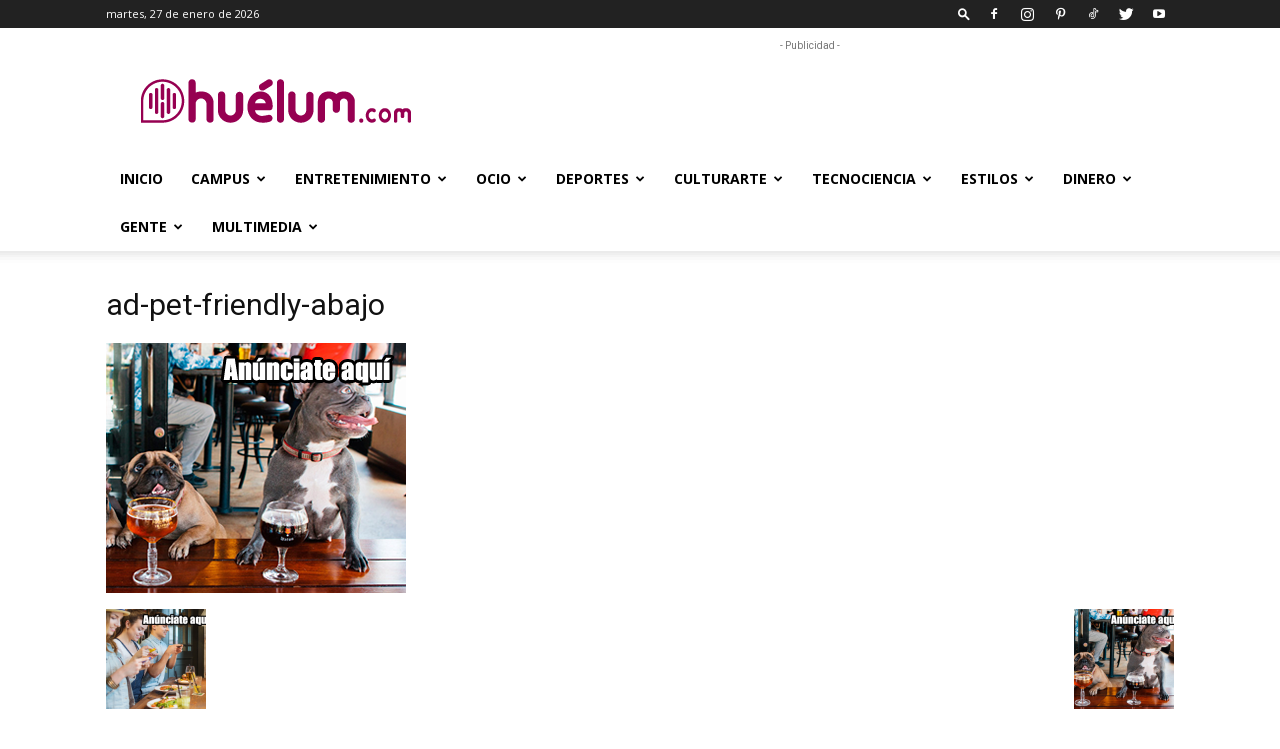

--- FILE ---
content_type: text/html; charset=UTF-8
request_url: https://huelum.com/ad-pet-friendly-abajo/
body_size: 65252
content:
<!doctype html >
<!--[if IE 8]>    <html class="ie8" lang="en"> <![endif]-->
<!--[if IE 9]>    <html class="ie9" lang="en"> <![endif]-->
<!--[if gt IE 8]><!--> <html lang="es-MX"
	prefix="og: https://ogp.me/ns#" > <!--<![endif]-->
<head>
    
    <meta charset="UTF-8" />
    <meta name="viewport" content="width=device-width, initial-scale=1.0">
    <link rel="pingback" href="https://huelum.com/xmlrpc.php" />
    <style>
	/* Custom BSA_PRO Styles */

	/* fonts */

	/* form */
	.bsaProOrderingForm {   }
	.bsaProInput input,
	.bsaProInput input[type='file'],
	.bsaProSelectSpace select,
	.bsaProInputsRight .bsaInputInner,
	.bsaProInputsRight .bsaInputInner label {   }
	.bsaProPrice  {  }
	.bsaProDiscount  {   }
	.bsaProOrderingForm .bsaProSubmit,
	.bsaProOrderingForm .bsaProSubmit:hover,
	.bsaProOrderingForm .bsaProSubmit:active {   }

	/* alerts */
	.bsaProAlert,
	.bsaProAlert > a,
	.bsaProAlert > a:hover,
	.bsaProAlert > a:focus {  }
	.bsaProAlertSuccess {  }
	.bsaProAlertFailed {  }

	/* stats */
	.bsaStatsWrapper .ct-chart .ct-series.ct-series-b .ct-bar,
	.bsaStatsWrapper .ct-chart .ct-series.ct-series-b .ct-line,
	.bsaStatsWrapper .ct-chart .ct-series.ct-series-b .ct-point,
	.bsaStatsWrapper .ct-chart .ct-series.ct-series-b .ct-slice.ct-donut { stroke: #673AB7 !important; }

	.bsaStatsWrapper  .ct-chart .ct-series.ct-series-a .ct-bar,
	.bsaStatsWrapper .ct-chart .ct-series.ct-series-a .ct-line,
	.bsaStatsWrapper .ct-chart .ct-series.ct-series-a .ct-point,
	.bsaStatsWrapper .ct-chart .ct-series.ct-series-a .ct-slice.ct-donut { stroke: #FBCD39 !important; }

	/* Custom CSS */
	</style>
		<!-- All in One SEO 4.0.18 -->
		<title>ad-pet-friendly-abajo | Huélum</title>
		<meta name="google-site-verification" content="3XRDtz7XARiEJfhjdvbFi_BxXwelvkINUtH6uRmZZ5U" />
		<meta property="og:site_name" content="Huélum" />
		<meta property="og:type" content="article" />
		<meta property="og:title" content="ad-pet-friendly-abajo | Huélum" />
		<meta property="og:image" content="https://huelum.com/wp-content/uploads/2021/01/og-image-imagen-principal.png" />
		<meta property="og:image:secure_url" content="https://huelum.com/wp-content/uploads/2021/01/og-image-imagen-principal.png" />
		<meta property="og:image:width" content="3280" />
		<meta property="og:image:height" content="1712" />
		<meta property="article:published_time" content="2019-01-08T06:48:47Z" />
		<meta property="article:modified_time" content="2019-01-08T06:48:47Z" />
		<meta property="article:publisher" content="https://www.facebook.com/HuelumCom" />
		<meta property="twitter:card" content="summary_large_image" />
		<meta property="twitter:site" content="@HuelumCom" />
		<meta property="twitter:domain" content="huelum.com" />
		<meta property="twitter:title" content="ad-pet-friendly-abajo | Huélum" />
		<meta property="twitter:image" content="https://huelum.com/wp-content/uploads/2021/01/og-image-imagen-principal.png" />
		<script type="application/ld+json" class="aioseo-schema">
			{"@context":"https:\/\/schema.org","@graph":[{"@type":"WebSite","@id":"https:\/\/huelum.com\/#website","url":"https:\/\/huelum.com\/","name":"Hu\u00e9lum","description":"El Portal de la Comunidad Polit\u00e9cnica","publisher":{"@id":"https:\/\/huelum.com\/#organization"}},{"@type":"Organization","@id":"https:\/\/huelum.com\/#organization","name":"Hu\u00e9lum","url":"https:\/\/huelum.com\/","logo":{"@type":"ImageObject","@id":"https:\/\/huelum.com\/#organizationLogo","url":"https:\/\/huelum.com\/wp-content\/uploads\/2021\/01\/logo-huelum-aioseo.png","width":"112","height":"112"},"image":{"@id":"https:\/\/huelum.com\/#organizationLogo"},"sameAs":["https:\/\/www.facebook.com\/HuelumCom","https:\/\/www.twitter.com\/HuelumCom","https:\/\/www.instagram.com\/huelumcom\/","https:\/\/www.pinterest.com.mx\/HuelumCom","https:\/\/www.youtube.com\/huelum"]},{"@type":"BreadcrumbList","@id":"https:\/\/huelum.com\/ad-pet-friendly-abajo\/#breadcrumblist","itemListElement":[{"@type":"ListItem","@id":"https:\/\/huelum.com\/#listItem","position":"1","item":{"@id":"https:\/\/huelum.com\/#item","name":"Inicio","description":"Hu\u00e9lum es un medio de comunicaci\u00f3n independiente que provee informaci\u00f3n y entretenimiento a la comunidad del Instituto Polit\u00e9cnico Nacional (IPN).","url":"https:\/\/huelum.com\/"},"nextItem":"https:\/\/huelum.com\/ad-pet-friendly-abajo\/#listItem"},{"@type":"ListItem","@id":"https:\/\/huelum.com\/ad-pet-friendly-abajo\/#listItem","position":"2","item":{"@id":"https:\/\/huelum.com\/ad-pet-friendly-abajo\/#item","name":"ad-pet-friendly-abajo","url":"https:\/\/huelum.com\/ad-pet-friendly-abajo\/"},"previousItem":"https:\/\/huelum.com\/#listItem"}]},{"@type":"Person","@id":"https:\/\/huelum.com\/autor\/huelum\/#author","url":"https:\/\/huelum.com\/autor\/huelum\/","name":"Hu\u00e9lum","image":{"@type":"ImageObject","@id":"https:\/\/huelum.com\/ad-pet-friendly-abajo\/#authorImage","url":"https:\/\/secure.gravatar.com\/avatar\/dbe271175ebe9ddf5cfc0e309d32135b?s=96&d=mm&r=g","width":"96","height":"96","caption":"Hu\u00e9lum"},"sameAs":["https:\/\/www.twitter.com\/HuelumCom","https:\/\/www.instagram.com\/huelumcom\/","https:\/\/www.pinterest.com.mx\/HuelumCom","https:\/\/www.youtube.com\/huelum"]},{"@type":"ItemPage","@id":"https:\/\/huelum.com\/ad-pet-friendly-abajo\/#itempage","url":"https:\/\/huelum.com\/ad-pet-friendly-abajo\/","name":"ad-pet-friendly-abajo | Hu\u00e9lum","inLanguage":"es-MX","isPartOf":{"@id":"https:\/\/huelum.com\/#website"},"breadcrumb":{"@id":"https:\/\/huelum.com\/ad-pet-friendly-abajo\/#breadcrumblist"},"author":"https:\/\/huelum.com\/ad-pet-friendly-abajo\/#author","creator":"https:\/\/huelum.com\/ad-pet-friendly-abajo\/#author","datePublished":"2019-01-08T06:48:47-06:00","dateModified":"2019-01-08T06:48:47-06:00"}]}
		</script>
		<script type="text/javascript" >
			window.ga=window.ga||function(){(ga.q=ga.q||[]).push(arguments)};ga.l=+new Date;
			ga('create', "UA-101884269-1", { 'cookieDomain': 'huelum.com' } );
			ga('require', 'outboundLinkTracker');
			ga('send', 'pageview');
		</script>
		<script async src="https://www.google-analytics.com/analytics.js"></script>
		<script async src="https://huelum.com/wp-content/plugins/all-in-one-seo-pack/app/Common/Assets/js/autotrack.js?ver=4.0.18"></script>
		<!-- All in One SEO -->

<link rel="icon" type="image/png" href="https://huelum.com/wp-content/uploads/2021/01/logo-huelum-favicon.png"><link rel="apple-touch-icon" sizes="76x76" href="https://huelum.com/wp-content/uploads/2021/01/logo-huelum-bookmarklet-76.png"/><link rel="apple-touch-icon" sizes="120x120" href="https://huelum.com/wp-content/uploads/2021/01/logo-huelum-bookmarklet-120.png"/><link rel="apple-touch-icon" sizes="152x152" href="https://huelum.com/wp-content/uploads/2021/01/logo-huelum-bookmarklet-152.png"/><link rel="apple-touch-icon" sizes="114x114" href="https://huelum.com/wp-content/uploads/2021/01/logo-huelum-bookmarklet-114.png"/><link rel="apple-touch-icon" sizes="144x144" href="https://huelum.com/wp-content/uploads/2021/01/logo-huelum-bookmarklet-144.png"/><link rel='dns-prefetch' href='//js.hs-scripts.com' />
<link rel='dns-prefetch' href='//ajax.googleapis.com' />
<link rel='dns-prefetch' href='//fonts.googleapis.com' />
<link rel="alternate" type="application/rss+xml" title="Huélum &raquo; Feed" href="https://huelum.com/feed/" />
<link rel="alternate" type="application/rss+xml" title="Huélum &raquo; RSS de los comentarios" href="https://huelum.com/comments/feed/" />
<link rel="alternate" type="application/rss+xml" title="Huélum &raquo; ad-pet-friendly-abajo RSS de los comentarios" href="https://huelum.com/feed/?attachment_id=825" />
<script type="text/javascript">
window._wpemojiSettings = {"baseUrl":"https:\/\/s.w.org\/images\/core\/emoji\/14.0.0\/72x72\/","ext":".png","svgUrl":"https:\/\/s.w.org\/images\/core\/emoji\/14.0.0\/svg\/","svgExt":".svg","source":{"concatemoji":"https:\/\/huelum.com\/wp-includes\/js\/wp-emoji-release.min.js?ver=3e1dc7efb666433ddd6114f2f84b089a"}};
/*! This file is auto-generated */
!function(e,a,t){var n,r,o,i=a.createElement("canvas"),p=i.getContext&&i.getContext("2d");function s(e,t){p.clearRect(0,0,i.width,i.height),p.fillText(e,0,0);e=i.toDataURL();return p.clearRect(0,0,i.width,i.height),p.fillText(t,0,0),e===i.toDataURL()}function c(e){var t=a.createElement("script");t.src=e,t.defer=t.type="text/javascript",a.getElementsByTagName("head")[0].appendChild(t)}for(o=Array("flag","emoji"),t.supports={everything:!0,everythingExceptFlag:!0},r=0;r<o.length;r++)t.supports[o[r]]=function(e){if(p&&p.fillText)switch(p.textBaseline="top",p.font="600 32px Arial",e){case"flag":return s("\ud83c\udff3\ufe0f\u200d\u26a7\ufe0f","\ud83c\udff3\ufe0f\u200b\u26a7\ufe0f")?!1:!s("\ud83c\uddfa\ud83c\uddf3","\ud83c\uddfa\u200b\ud83c\uddf3")&&!s("\ud83c\udff4\udb40\udc67\udb40\udc62\udb40\udc65\udb40\udc6e\udb40\udc67\udb40\udc7f","\ud83c\udff4\u200b\udb40\udc67\u200b\udb40\udc62\u200b\udb40\udc65\u200b\udb40\udc6e\u200b\udb40\udc67\u200b\udb40\udc7f");case"emoji":return!s("\ud83e\udef1\ud83c\udffb\u200d\ud83e\udef2\ud83c\udfff","\ud83e\udef1\ud83c\udffb\u200b\ud83e\udef2\ud83c\udfff")}return!1}(o[r]),t.supports.everything=t.supports.everything&&t.supports[o[r]],"flag"!==o[r]&&(t.supports.everythingExceptFlag=t.supports.everythingExceptFlag&&t.supports[o[r]]);t.supports.everythingExceptFlag=t.supports.everythingExceptFlag&&!t.supports.flag,t.DOMReady=!1,t.readyCallback=function(){t.DOMReady=!0},t.supports.everything||(n=function(){t.readyCallback()},a.addEventListener?(a.addEventListener("DOMContentLoaded",n,!1),e.addEventListener("load",n,!1)):(e.attachEvent("onload",n),a.attachEvent("onreadystatechange",function(){"complete"===a.readyState&&t.readyCallback()})),(e=t.source||{}).concatemoji?c(e.concatemoji):e.wpemoji&&e.twemoji&&(c(e.twemoji),c(e.wpemoji)))}(window,document,window._wpemojiSettings);
</script>
<style type="text/css">
img.wp-smiley,
img.emoji {
	display: inline !important;
	border: none !important;
	box-shadow: none !important;
	height: 1em !important;
	width: 1em !important;
	margin: 0 0.07em !important;
	vertical-align: -0.1em !important;
	background: none !important;
	padding: 0 !important;
}
</style>
	<link rel='stylesheet' id='jquery-ui-css' href='//ajax.googleapis.com/ajax/libs/jqueryui/1.8.1/themes/base/jquery-ui.css?ver=3e1dc7efb666433ddd6114f2f84b089a' type='text/css' media='all' />
<link rel='stylesheet' id='lfb-frontend-libs-css' href='https://huelum.com/wp-content/plugins/WP_Estimation_Form/assets/css/lfb_frontendPackedLibs.min.css?ver=9.727' type='text/css' media='all' />
<link rel='stylesheet' id='lfb-estimationpopup-css' href='https://huelum.com/wp-content/plugins/WP_Estimation_Form/assets/css/lfb_forms.min.css?ver=9.727' type='text/css' media='all' />
<link rel='stylesheet' id='wp-block-library-css' href='https://huelum.com/wp-includes/css/dist/block-library/style.min.css?ver=3e1dc7efb666433ddd6114f2f84b089a' type='text/css' media='all' />
<link rel='stylesheet' id='classic-theme-styles-css' href='https://huelum.com/wp-includes/css/classic-themes.min.css?ver=3e1dc7efb666433ddd6114f2f84b089a' type='text/css' media='all' />
<style id='global-styles-inline-css' type='text/css'>
body{--wp--preset--color--black: #000000;--wp--preset--color--cyan-bluish-gray: #abb8c3;--wp--preset--color--white: #ffffff;--wp--preset--color--pale-pink: #f78da7;--wp--preset--color--vivid-red: #cf2e2e;--wp--preset--color--luminous-vivid-orange: #ff6900;--wp--preset--color--luminous-vivid-amber: #fcb900;--wp--preset--color--light-green-cyan: #7bdcb5;--wp--preset--color--vivid-green-cyan: #00d084;--wp--preset--color--pale-cyan-blue: #8ed1fc;--wp--preset--color--vivid-cyan-blue: #0693e3;--wp--preset--color--vivid-purple: #9b51e0;--wp--preset--gradient--vivid-cyan-blue-to-vivid-purple: linear-gradient(135deg,rgba(6,147,227,1) 0%,rgb(155,81,224) 100%);--wp--preset--gradient--light-green-cyan-to-vivid-green-cyan: linear-gradient(135deg,rgb(122,220,180) 0%,rgb(0,208,130) 100%);--wp--preset--gradient--luminous-vivid-amber-to-luminous-vivid-orange: linear-gradient(135deg,rgba(252,185,0,1) 0%,rgba(255,105,0,1) 100%);--wp--preset--gradient--luminous-vivid-orange-to-vivid-red: linear-gradient(135deg,rgba(255,105,0,1) 0%,rgb(207,46,46) 100%);--wp--preset--gradient--very-light-gray-to-cyan-bluish-gray: linear-gradient(135deg,rgb(238,238,238) 0%,rgb(169,184,195) 100%);--wp--preset--gradient--cool-to-warm-spectrum: linear-gradient(135deg,rgb(74,234,220) 0%,rgb(151,120,209) 20%,rgb(207,42,186) 40%,rgb(238,44,130) 60%,rgb(251,105,98) 80%,rgb(254,248,76) 100%);--wp--preset--gradient--blush-light-purple: linear-gradient(135deg,rgb(255,206,236) 0%,rgb(152,150,240) 100%);--wp--preset--gradient--blush-bordeaux: linear-gradient(135deg,rgb(254,205,165) 0%,rgb(254,45,45) 50%,rgb(107,0,62) 100%);--wp--preset--gradient--luminous-dusk: linear-gradient(135deg,rgb(255,203,112) 0%,rgb(199,81,192) 50%,rgb(65,88,208) 100%);--wp--preset--gradient--pale-ocean: linear-gradient(135deg,rgb(255,245,203) 0%,rgb(182,227,212) 50%,rgb(51,167,181) 100%);--wp--preset--gradient--electric-grass: linear-gradient(135deg,rgb(202,248,128) 0%,rgb(113,206,126) 100%);--wp--preset--gradient--midnight: linear-gradient(135deg,rgb(2,3,129) 0%,rgb(40,116,252) 100%);--wp--preset--duotone--dark-grayscale: url('#wp-duotone-dark-grayscale');--wp--preset--duotone--grayscale: url('#wp-duotone-grayscale');--wp--preset--duotone--purple-yellow: url('#wp-duotone-purple-yellow');--wp--preset--duotone--blue-red: url('#wp-duotone-blue-red');--wp--preset--duotone--midnight: url('#wp-duotone-midnight');--wp--preset--duotone--magenta-yellow: url('#wp-duotone-magenta-yellow');--wp--preset--duotone--purple-green: url('#wp-duotone-purple-green');--wp--preset--duotone--blue-orange: url('#wp-duotone-blue-orange');--wp--preset--font-size--small: 11px;--wp--preset--font-size--medium: 20px;--wp--preset--font-size--large: 32px;--wp--preset--font-size--x-large: 42px;--wp--preset--font-size--regular: 15px;--wp--preset--font-size--larger: 50px;--wp--preset--spacing--20: 0.44rem;--wp--preset--spacing--30: 0.67rem;--wp--preset--spacing--40: 1rem;--wp--preset--spacing--50: 1.5rem;--wp--preset--spacing--60: 2.25rem;--wp--preset--spacing--70: 3.38rem;--wp--preset--spacing--80: 5.06rem;--wp--preset--shadow--natural: 6px 6px 9px rgba(0, 0, 0, 0.2);--wp--preset--shadow--deep: 12px 12px 50px rgba(0, 0, 0, 0.4);--wp--preset--shadow--sharp: 6px 6px 0px rgba(0, 0, 0, 0.2);--wp--preset--shadow--outlined: 6px 6px 0px -3px rgba(255, 255, 255, 1), 6px 6px rgba(0, 0, 0, 1);--wp--preset--shadow--crisp: 6px 6px 0px rgba(0, 0, 0, 1);}:where(.is-layout-flex){gap: 0.5em;}body .is-layout-flow > .alignleft{float: left;margin-inline-start: 0;margin-inline-end: 2em;}body .is-layout-flow > .alignright{float: right;margin-inline-start: 2em;margin-inline-end: 0;}body .is-layout-flow > .aligncenter{margin-left: auto !important;margin-right: auto !important;}body .is-layout-constrained > .alignleft{float: left;margin-inline-start: 0;margin-inline-end: 2em;}body .is-layout-constrained > .alignright{float: right;margin-inline-start: 2em;margin-inline-end: 0;}body .is-layout-constrained > .aligncenter{margin-left: auto !important;margin-right: auto !important;}body .is-layout-constrained > :where(:not(.alignleft):not(.alignright):not(.alignfull)){max-width: var(--wp--style--global--content-size);margin-left: auto !important;margin-right: auto !important;}body .is-layout-constrained > .alignwide{max-width: var(--wp--style--global--wide-size);}body .is-layout-flex{display: flex;}body .is-layout-flex{flex-wrap: wrap;align-items: center;}body .is-layout-flex > *{margin: 0;}:where(.wp-block-columns.is-layout-flex){gap: 2em;}.has-black-color{color: var(--wp--preset--color--black) !important;}.has-cyan-bluish-gray-color{color: var(--wp--preset--color--cyan-bluish-gray) !important;}.has-white-color{color: var(--wp--preset--color--white) !important;}.has-pale-pink-color{color: var(--wp--preset--color--pale-pink) !important;}.has-vivid-red-color{color: var(--wp--preset--color--vivid-red) !important;}.has-luminous-vivid-orange-color{color: var(--wp--preset--color--luminous-vivid-orange) !important;}.has-luminous-vivid-amber-color{color: var(--wp--preset--color--luminous-vivid-amber) !important;}.has-light-green-cyan-color{color: var(--wp--preset--color--light-green-cyan) !important;}.has-vivid-green-cyan-color{color: var(--wp--preset--color--vivid-green-cyan) !important;}.has-pale-cyan-blue-color{color: var(--wp--preset--color--pale-cyan-blue) !important;}.has-vivid-cyan-blue-color{color: var(--wp--preset--color--vivid-cyan-blue) !important;}.has-vivid-purple-color{color: var(--wp--preset--color--vivid-purple) !important;}.has-black-background-color{background-color: var(--wp--preset--color--black) !important;}.has-cyan-bluish-gray-background-color{background-color: var(--wp--preset--color--cyan-bluish-gray) !important;}.has-white-background-color{background-color: var(--wp--preset--color--white) !important;}.has-pale-pink-background-color{background-color: var(--wp--preset--color--pale-pink) !important;}.has-vivid-red-background-color{background-color: var(--wp--preset--color--vivid-red) !important;}.has-luminous-vivid-orange-background-color{background-color: var(--wp--preset--color--luminous-vivid-orange) !important;}.has-luminous-vivid-amber-background-color{background-color: var(--wp--preset--color--luminous-vivid-amber) !important;}.has-light-green-cyan-background-color{background-color: var(--wp--preset--color--light-green-cyan) !important;}.has-vivid-green-cyan-background-color{background-color: var(--wp--preset--color--vivid-green-cyan) !important;}.has-pale-cyan-blue-background-color{background-color: var(--wp--preset--color--pale-cyan-blue) !important;}.has-vivid-cyan-blue-background-color{background-color: var(--wp--preset--color--vivid-cyan-blue) !important;}.has-vivid-purple-background-color{background-color: var(--wp--preset--color--vivid-purple) !important;}.has-black-border-color{border-color: var(--wp--preset--color--black) !important;}.has-cyan-bluish-gray-border-color{border-color: var(--wp--preset--color--cyan-bluish-gray) !important;}.has-white-border-color{border-color: var(--wp--preset--color--white) !important;}.has-pale-pink-border-color{border-color: var(--wp--preset--color--pale-pink) !important;}.has-vivid-red-border-color{border-color: var(--wp--preset--color--vivid-red) !important;}.has-luminous-vivid-orange-border-color{border-color: var(--wp--preset--color--luminous-vivid-orange) !important;}.has-luminous-vivid-amber-border-color{border-color: var(--wp--preset--color--luminous-vivid-amber) !important;}.has-light-green-cyan-border-color{border-color: var(--wp--preset--color--light-green-cyan) !important;}.has-vivid-green-cyan-border-color{border-color: var(--wp--preset--color--vivid-green-cyan) !important;}.has-pale-cyan-blue-border-color{border-color: var(--wp--preset--color--pale-cyan-blue) !important;}.has-vivid-cyan-blue-border-color{border-color: var(--wp--preset--color--vivid-cyan-blue) !important;}.has-vivid-purple-border-color{border-color: var(--wp--preset--color--vivid-purple) !important;}.has-vivid-cyan-blue-to-vivid-purple-gradient-background{background: var(--wp--preset--gradient--vivid-cyan-blue-to-vivid-purple) !important;}.has-light-green-cyan-to-vivid-green-cyan-gradient-background{background: var(--wp--preset--gradient--light-green-cyan-to-vivid-green-cyan) !important;}.has-luminous-vivid-amber-to-luminous-vivid-orange-gradient-background{background: var(--wp--preset--gradient--luminous-vivid-amber-to-luminous-vivid-orange) !important;}.has-luminous-vivid-orange-to-vivid-red-gradient-background{background: var(--wp--preset--gradient--luminous-vivid-orange-to-vivid-red) !important;}.has-very-light-gray-to-cyan-bluish-gray-gradient-background{background: var(--wp--preset--gradient--very-light-gray-to-cyan-bluish-gray) !important;}.has-cool-to-warm-spectrum-gradient-background{background: var(--wp--preset--gradient--cool-to-warm-spectrum) !important;}.has-blush-light-purple-gradient-background{background: var(--wp--preset--gradient--blush-light-purple) !important;}.has-blush-bordeaux-gradient-background{background: var(--wp--preset--gradient--blush-bordeaux) !important;}.has-luminous-dusk-gradient-background{background: var(--wp--preset--gradient--luminous-dusk) !important;}.has-pale-ocean-gradient-background{background: var(--wp--preset--gradient--pale-ocean) !important;}.has-electric-grass-gradient-background{background: var(--wp--preset--gradient--electric-grass) !important;}.has-midnight-gradient-background{background: var(--wp--preset--gradient--midnight) !important;}.has-small-font-size{font-size: var(--wp--preset--font-size--small) !important;}.has-medium-font-size{font-size: var(--wp--preset--font-size--medium) !important;}.has-large-font-size{font-size: var(--wp--preset--font-size--large) !important;}.has-x-large-font-size{font-size: var(--wp--preset--font-size--x-large) !important;}
.wp-block-navigation a:where(:not(.wp-element-button)){color: inherit;}
:where(.wp-block-columns.is-layout-flex){gap: 2em;}
.wp-block-pullquote{font-size: 1.5em;line-height: 1.6;}
</style>
<link rel='stylesheet' id='buy_sell_ads_pro_main_stylesheet-css' href='https://huelum.com/wp-content/plugins/bsa-plugin-pro-scripteo/frontend/css/asset/style.css?v=4.3.22&#038;ver=3e1dc7efb666433ddd6114f2f84b089a' type='text/css' media='all' />
<link rel='stylesheet' id='buy_sell_ads_pro_user_panel-css' href='https://huelum.com/wp-content/plugins/bsa-plugin-pro-scripteo/frontend/css/asset/user-panel.css?ver=3e1dc7efb666433ddd6114f2f84b089a' type='text/css' media='all' />
<link rel='stylesheet' id='buy_sell_ads_pro_template_stylesheet-css' href='https://huelum.com/wp-content/plugins/bsa-plugin-pro-scripteo/frontend/css/all.css?ver=3e1dc7efb666433ddd6114f2f84b089a' type='text/css' media='all' />
<link rel='stylesheet' id='buy_sell_ads_pro_animate_stylesheet-css' href='https://huelum.com/wp-content/plugins/bsa-plugin-pro-scripteo/frontend/css/asset/animate.css?ver=3e1dc7efb666433ddd6114f2f84b089a' type='text/css' media='all' />
<link rel='stylesheet' id='buy_sell_ads_pro_chart_stylesheet-css' href='https://huelum.com/wp-content/plugins/bsa-plugin-pro-scripteo/frontend/css/asset/chart.css?ver=3e1dc7efb666433ddd6114f2f84b089a' type='text/css' media='all' />
<link rel='stylesheet' id='buy_sell_ads_pro_carousel_stylesheet-css' href='https://huelum.com/wp-content/plugins/bsa-plugin-pro-scripteo/frontend/css/asset/bsa.carousel.css?ver=3e1dc7efb666433ddd6114f2f84b089a' type='text/css' media='all' />
<link rel='stylesheet' id='buy_sell_ads_pro_materialize_stylesheet-css' href='https://huelum.com/wp-content/plugins/bsa-plugin-pro-scripteo/frontend/css/asset/material-design.css?ver=3e1dc7efb666433ddd6114f2f84b089a' type='text/css' media='all' />
<link rel='stylesheet' id='td-plugin-multi-purpose-css' href='https://huelum.com/wp-content/plugins/td-composer/td-multi-purpose/style.css?ver=cc1840e9c933374cafb3d94619867f37' type='text/css' media='all' />
<link rel='stylesheet' id='google-fonts-style-css' href='https://fonts.googleapis.com/css?family=Open+Sans%3A400%2C600%2C700%7CRoboto%3A400%2C500%2C700&#038;display=swap&#038;ver=12.4' type='text/css' media='all' />
<link rel='stylesheet' id='td-theme-css' href='https://huelum.com/wp-content/themes/Newspaper/style.css?ver=12.4' type='text/css' media='all' />
<style id='td-theme-inline-css' type='text/css'>
    
        @media (max-width: 767px) {
            .td-header-desktop-wrap {
                display: none;
            }
        }
        @media (min-width: 767px) {
            .td-header-mobile-wrap {
                display: none;
            }
        }
    
	
</style>
<link rel='stylesheet' id='td-legacy-framework-front-style-css' href='https://huelum.com/wp-content/plugins/td-composer/legacy/Newspaper/assets/css/td_legacy_main.css?ver=cc1840e9c933374cafb3d94619867f37' type='text/css' media='all' />
<link rel='stylesheet' id='td-standard-pack-framework-front-style-css' href='https://huelum.com/wp-content/plugins/td-standard-pack/Newspaper/assets/css/td_standard_pack_main.css?ver=d39710269e5f4389cf7661fe4fdc36f9' type='text/css' media='all' />
<link rel='stylesheet' id='tdb_style_cloud_templates_front-css' href='https://huelum.com/wp-content/plugins/td-cloud-library/assets/css/tdb_main.css?ver=ec3d2d0202aa1c6516855c14ff9ec3ea' type='text/css' media='all' />
<script type='text/javascript' src='https://huelum.com/wp-includes/js/jquery/jquery.min.js?ver=3.6.4' id='jquery-core-js'></script>
<script type='text/javascript' src='https://huelum.com/wp-includes/js/jquery/jquery-migrate.min.js?ver=3.4.0' id='jquery-migrate-js'></script>
<script type='text/javascript' src='https://huelum.com/wp-includes/js/jquery/ui/core.min.js?ver=1.13.2' id='jquery-ui-core-js'></script>
<script type='text/javascript' src='https://huelum.com/wp-includes/js/jquery/ui/tooltip.min.js?ver=1.13.2' id='jquery-ui-tooltip-js'></script>
<script type='text/javascript' src='https://huelum.com/wp-includes/js/jquery/ui/mouse.min.js?ver=1.13.2' id='jquery-ui-mouse-js'></script>
<script type='text/javascript' src='https://huelum.com/wp-includes/js/jquery/ui/slider.min.js?ver=1.13.2' id='jquery-ui-slider-js'></script>
<script type='text/javascript' src='https://huelum.com/wp-includes/js/jquery/ui/datepicker.min.js?ver=1.13.2' id='jquery-ui-datepicker-js'></script>
<script type='text/javascript' id='jquery-ui-datepicker-js-after'>
jQuery(function(jQuery){jQuery.datepicker.setDefaults({"closeText":"Cerrar","currentText":"Hoy","monthNames":["enero","febrero","marzo","abril","mayo","junio","julio","agosto","septiembre","octubre","noviembre","diciembre"],"monthNamesShort":["Ene","Feb","Mar","Abr","May","Jun","Jul","Ago","Sep","Oct","Nov","Dic"],"nextText":"Siguiente","prevText":"Previo","dayNames":["domingo","lunes","martes","mi\u00e9rcoles","jueves","viernes","s\u00e1bado"],"dayNamesShort":["dom","lun","mar","mi\u00e9","jue","vie","s\u00e1b"],"dayNamesMin":["D","L","M","X","J","V","S"],"dateFormat":"d \\dd\\e MM \\dd\\e yy","firstDay":1,"isRTL":false});});
</script>
<script type='text/javascript' src='https://huelum.com/wp-content/plugins/WP_Estimation_Form/assets/js/lfb_frontendPackedLibs.min.js?ver=9.727' id='lfb-frontend-libs-js'></script>
<script type='text/javascript' src='https://huelum.com/wp-content/plugins/WP_Estimation_Form/assets/js/jquery.ui.touch-punch.min.js?ver=9.727' id='touchpunch-js'></script>
<script type='text/javascript' src='https://huelum.com/wp-content/plugins/WP_Estimation_Form/assets/js/datepickerLocale/bootstrap-datetimepicker.es.js?ver=9.727' id='lfb-datetimepicker-locale-es-js'></script>
<script type='text/javascript' id='lfb-estimationpopup-js-extra'>
/* <![CDATA[ */
var wpe_forms = [{"currentRef":0,"refVarName":"ref","homeUrl":"https:\/\/huelum.com","ajaxurl":"https:\/\/huelum.com\/wp-admin\/admin-ajax.php","initialPrice":"0","max_price":"0","percentToPay":"100","fixedToPay":"100","payMode":"","currency":"$","currencyPosition":"left","intro_enabled":"1","save_to_cart":"0","save_to_cart_edd":"0","colorA":"#960051","animationsSpeed":"0.3","email_toUser":"1","showSteps":"2","formID":"8","gravityFormID":"0","showInitialPrice":"0","disableTipMobile":"0","legalNoticeEnable":"1","links":[{"id":"177","formID":"8","originID":"59","destinationID":"65","conditions":"[]","operator":""},{"id":"178","formID":"8","originID":"59","destinationID":"70","conditions":"[]","operator":""},{"id":"179","formID":"8","originID":"63","destinationID":"75","conditions":"[{\"interaction\":\"63_282\",\"action\":\"clicked\"}]","operator":""},{"id":"180","formID":"8","originID":"59","destinationID":"68","conditions":"[]","operator":""},{"id":"181","formID":"8","originID":"59","destinationID":"67","conditions":"[]","operator":""},{"id":"182","formID":"8","originID":"59","destinationID":"69","conditions":"[]","operator":""},{"id":"183","formID":"8","originID":"59","destinationID":"66","conditions":"[]","operator":""},{"id":"184","formID":"8","originID":"58","destinationID":"60","conditions":"[{\"interaction\":\"58_245\",\"action\":\"clicked\"}]","operator":""},{"id":"185","formID":"8","originID":"58","destinationID":"61","conditions":"[{\"interaction\":\"58_246\",\"action\":\"clicked\"}]","operator":""},{"id":"186","formID":"8","originID":"58","destinationID":"62","conditions":"[{\"interaction\":\"58_247\",\"action\":\"clicked\"}]","operator":""},{"id":"187","formID":"8","originID":"59","destinationID":"72","conditions":"[]","operator":""},{"id":"188","formID":"8","originID":"59","destinationID":"71","conditions":"[]","operator":""},{"id":"189","formID":"8","originID":"58","destinationID":"59","conditions":"[{\"interaction\":\"58_241\",\"action\":\"clicked\"}]","operator":""},{"id":"190","formID":"8","originID":"59","destinationID":"63","conditions":"[{\"interaction\":\"59_250\",\"action\":\"clicked\"}]","operator":""},{"id":"191","formID":"8","originID":"59","destinationID":"64","conditions":"[]","operator":""},{"id":"192","formID":"8","originID":"64","destinationID":"76","conditions":"[]","operator":""}],"close_url":"","redirections":[],"useRedirectionConditions":"0","usePdf":0,"txt_yes":"Yes","txt_no":"No","txt_lastBtn":"SOLICITAR","txt_btnStep":"SIGUIENTE","dateFormat":"d dde MM dde yyyy","datePickerLanguage":"es","thousandsSeparator":",","decimalsSeparator":".","millionSeparator":",","billionsSeparator":",","summary_hideQt":"0","summary_hideZero":"0","summary_hideZeroQt":"0","summary_hidePrices":"0","groupAutoClick":"0","filesUpload_text":"Arrastra los archivos hacia aqu\u00ed para subirlos","filesUploadSize_text":"File is too big (max size: {{maxFilesize}}MB)","filesUploadType_text":"Tipo de archivo inv\u00e1lido","filesUploadLimit_text":"No puede subir m\u00e1s archivos","sendContactASAP":"0","showTotalBottom":"0","stripePubKey":"","scrollTopMargin":"0","redirectionDelay":"5","gmap_key":"","txtDistanceError":"No se puede calcular la distancia, verifica las direcciones ingresadas","captchaUrl":"https:\/\/huelum.com\/wp-content\/plugins\/WP_Estimation_Form\/includes\/captcha\/get_captcha.php","summary_noDecimals":"0","scrollTopPage":"0","disableDropdowns":"1","imgIconStyle":"circle","summary_hideFinalStep":"0","timeModeAM":"1","enableShineFxBtn":"1","summary_showAllPricesEmail":"0","imgTitlesStyle":"","lastS":"1594678788178","emptyWooCart":"0","sendUrlVariables":"0","sendVariablesMethod":"","enableZapier":"0","zapierWebHook":"","summary_showDescriptions":"0","imgPreview":"https:\/\/huelum.com\/wp-content\/plugins\/WP_Estimation_Form\/assets\/img\/file-3-128.png","progressBarPriceType":"","razorpay_publishKey":"","razorpay_logoImg":"https:\/\/huelum.com\/wp-content\/plugins\/WP_Estimation_Form\/assets\/img\/creditCard@2x.png","variables":[],"useEmailVerification":"0","txt_emailActivationCode":"Fill your verifiation code here","txt_emailActivationInfo":"A unique verification code has just been sent to you by email, please copy it in the field below to validate your email address.","useCaptcha":"0","recaptcha3Key":"","distancesMode":"route","enableCustomerAccount":"0","txtCustomersDataForgotPassSent":"","txtCustomersDataForgotPassLink":"","emailCustomerLinks":"0","enablePdfDownload":"0","useSignature":"0","useVAT":"0","vatAmount":"20","vatLabel":"V.A.T"}];
/* ]]> */
</script>
<script type='text/javascript' src='https://huelum.com/wp-content/plugins/WP_Estimation_Form/assets/js/lfb_form.min.js?ver=9.727' id='lfb-estimationpopup-js'></script>
<script type='text/javascript' src='https://huelum.com/wp-content/plugins/WP_Estimation_Form/assets/js/lfb_frontend.min.js?ver=9.727' id='lfb-frontend-js'></script>
<script type='text/javascript' id='thickbox-js-extra'>
/* <![CDATA[ */
var thickboxL10n = {"next":"Siguiente >","prev":"< Anterior","image":"Imagen","of":"de","close":"Cerrar","noiframes":"Esta funci\u00f3n requiere de frames insertados. Tienes los iframes desactivados o tu navegador no los soporta.","loadingAnimation":"https:\/\/huelum.com\/wp-includes\/js\/thickbox\/loadingAnimation.gif"};
/* ]]> */
</script>
<script type='text/javascript' src='https://huelum.com/wp-includes/js/thickbox/thickbox.js?ver=3.1-20121105' id='thickbox-js'></script>
<script type='text/javascript' src='https://huelum.com/wp-includes/js/underscore.min.js?ver=1.13.4' id='underscore-js'></script>
<script type='text/javascript' src='https://huelum.com/wp-includes/js/shortcode.min.js?ver=3e1dc7efb666433ddd6114f2f84b089a' id='shortcode-js'></script>
<script type='text/javascript' src='https://huelum.com/wp-admin/js/media-upload.min.js?ver=3e1dc7efb666433ddd6114f2f84b089a' id='media-upload-js'></script>
<script type='text/javascript' src='https://huelum.com/wp-content/plugins/bsa-plugin-pro-scripteo/frontend/js/script.js?ver=3e1dc7efb666433ddd6114f2f84b089a' id='buy_sell_ads_pro_js_script-js'></script>
<script type='text/javascript' src='https://huelum.com/wp-content/plugins/bsa-plugin-pro-scripteo/frontend/js/jquery.viewportchecker.js?ver=3e1dc7efb666433ddd6114f2f84b089a' id='buy_sell_ads_pro_viewport_checker_js_script-js'></script>
<script type='text/javascript' src='https://huelum.com/wp-content/plugins/bsa-plugin-pro-scripteo/frontend/js/chart.js?ver=3e1dc7efb666433ddd6114f2f84b089a' id='buy_sell_ads_pro_chart_js_script-js'></script>
<script type='text/javascript' src='https://huelum.com/wp-content/plugins/bsa-plugin-pro-scripteo/frontend/js/bsa.carousel.js?ver=3e1dc7efb666433ddd6114f2f84b089a' id='buy_sell_ads_pro_carousel_js_script-js'></script>
<script type='text/javascript' src='https://huelum.com/wp-content/plugins/bsa-plugin-pro-scripteo/frontend/js/jquery.simplyscroll.js?ver=3e1dc7efb666433ddd6114f2f84b089a' id='buy_sell_ads_pro_simply_scroll_js_script-js'></script>
<link rel="https://api.w.org/" href="https://huelum.com/wp-json/" /><link rel="alternate" type="application/json" href="https://huelum.com/wp-json/wp/v2/media/825" /><link rel="EditURI" type="application/rsd+xml" title="RSD" href="https://huelum.com/xmlrpc.php?rsd" />
<link rel="wlwmanifest" type="application/wlwmanifest+xml" href="https://huelum.com/wp-includes/wlwmanifest.xml" />

<link rel='shortlink' href='https://huelum.com/?p=825' />
<link rel="alternate" type="application/json+oembed" href="https://huelum.com/wp-json/oembed/1.0/embed?url=https%3A%2F%2Fhuelum.com%2Fad-pet-friendly-abajo%2F" />
<link rel="alternate" type="text/xml+oembed" href="https://huelum.com/wp-json/oembed/1.0/embed?url=https%3A%2F%2Fhuelum.com%2Fad-pet-friendly-abajo%2F&#038;format=xml" />
			<!-- DO NOT COPY THIS SNIPPET! Start of Page Analytics Tracking for HubSpot WordPress plugin v7.52.0-->
			<script type="text/javascript">
				var _hsq = _hsq || [];
				_hsq.push(["setContentType", "blog-post"]);
			</script>
			<!-- DO NOT COPY THIS SNIPPET! End of Page Analytics Tracking for HubSpot WordPress plugin -->
						<script>
				(function() {
					var hbspt = window.hbspt = window.hbspt || {};
					hbspt.forms = hbspt.forms || {};
					hbspt._wpFormsQueue = [];
					hbspt.enqueueForm = function(formDef) {
						if (hbspt.forms && hbspt.forms.create) {
							hbspt.forms.create(formDef);
						} else {
							hbspt._wpFormsQueue.push(formDef);
						}
					}
					if (!window.hbspt.forms.create) {
						Object.defineProperty(window.hbspt.forms, 'create', {
							configurable: true,
							get: function() {
								return hbspt._wpCreateForm;
							},
							set: function(value) {
								hbspt._wpCreateForm = value;
								while (hbspt._wpFormsQueue.length) {
									var formDef = hbspt._wpFormsQueue.shift();
									if (!document.currentScript) {
										var formScriptId = 'leadin-forms-v2-js';
										hubspot.utils.currentScript = document.getElementById(formScriptId);
									}
									hbspt._wpCreateForm.call(hbspt.forms, formDef);
								}
							},
						});
					}
				})();
			</script>
		<!--[if lt IE 9]><script src="https://cdnjs.cloudflare.com/ajax/libs/html5shiv/3.7.3/html5shiv.js"></script><![endif]-->
        <script>
        window.tdb_global_vars = {"wpRestUrl":"https:\/\/huelum.com\/wp-json\/","permalinkStructure":"\/%year%\/%monthnum%\/%day%\/%postname%\/"};
        window.tdb_p_autoload_vars = {"isAjax":false,"isAdminBarShowing":false,"autoloadScrollPercent":50};
    </script>
    
    <style id="tdb-global-colors">
        :root {--accent-color: #fff;}
    </style>
	

<style id="tve_global_variablesLfb">
@import url(https://fonts.googleapis.com/css?family=Lato:400,700);body:not(.wp-admin) #estimation_popup.wpe_bootstraped[data-form="8"], html body .lfb_datepickerContainer{ font-family:"Lato"; }#estimation_popup.wpe_bootstraped[data-form="8"] #lfb_stepper,#estimation_popup.wpe_bootstraped[data-form="8"] #lfb_stepper .lfb_stepperPoint  { background-color:#bdc3c7; }
#estimation_popup.wpe_bootstraped[data-form="8"] #lfb_stepper .lfb_stepperPoint.lfb_currentPoint,#estimation_popup.wpe_bootstraped[data-form="8"] #lfb_stepper #lfb_stepperBar  { background-color:#960051; }
#estimation_popup.wpe_bootstraped[data-form="8"]  { background-color:#ffffff;  color:#34495e; }
#estimation_popup.wpe_bootstraped[data-form="8"] .datetimepicker { background-color:#34495e;  color:#ffffff; }
#estimation_popup.wpe_bootstraped[data-form="8"] .datetimepicker table tr td span.active:active,#estimation_popup.wpe_bootstraped[data-form="8"] .datetimepicker table tr td span.active:hover:active, #estimation_popup.wpe_bootstraped[data-form="8"] .datetimepicker table tr td span.active.disabled:active,#estimation_popup.wpe_bootstraped[data-form="8"]  .datetimepicker table tr td span.active.disabled:hover:active, #estimation_popup.wpe_bootstraped[data-form="8"] .datetimepicker table tr td span.active.active, #estimation_popup.wpe_bootstraped[data-form="8"] .datetimepicker table tr td span.active:hover.active, #estimation_popup.wpe_bootstraped[data-form="8"] .datetimepicker table tr td span.active.disabled.active, #estimation_popup.wpe_bootstraped[data-form="8"] .datetimepicker table tr td span.active.disabled:hover.active, #estimation_popup.wpe_bootstraped[data-form="8"] .datetimepicker table tr td.active:active, #estimation_popup.wpe_bootstraped[data-form="8"] .datetimepicker table tr td.active:hover,  #estimation_popup.wpe_bootstraped[data-form="8"] .datetimepicker table tr td.active:hover:active, #estimation_popup.wpe_bootstraped[data-form="8"] .datetimepicker table tr td.active.disabled:active, #estimation_popup.wpe_bootstraped[data-form="8"] .datetimepicker table tr td.active.disabled:hover:active, #estimation_popup.wpe_bootstraped[data-form="8"] .datetimepicker table tr td.active.active, #estimation_popup.wpe_bootstraped[data-form="8"] .datetimepicker table tr td.active:hover.active, #estimation_popup.wpe_bootstraped[data-form="8"] .datetimepicker table tr td.active.disabled.active, #estimation_popup.wpe_bootstraped[data-form="8"] .datetimepicker table tr td.active.disabled:hover.active,#estimation_popup.wpe_bootstraped[data-form="8"]  .datetimepicker table tr td.day:hover,#estimation_popup.wpe_bootstraped[data-form="8"]  .datetimepicker table tr th.day:hover,#estimation_popup.wpe_bootstraped[data-form="8"]  .datetimepicker table tr td span:hover,#estimation_popup.wpe_bootstraped[data-form="8"]  .datetimepicker table tr th span:hover { background-color:#960051; }
#estimation_popup.wpe_bootstraped[data-form="8"] .datetimepicker thead tr:first-child th:hover { background-color:#960051 !important; }
#estimation_popup.wpe_bootstraped[data-form="8"] #lfb_stripeModal [data-panel="loading"] { background-color:#960051 !important; }
#estimation_popup.wpe_bootstraped[data-form="8"] #lfb_stripeModal .lfb_amountText [data-info="amount"]{ color:#960051 !important; }
#estimation_popup.wpe_bootstraped[data-form="8"] #lfb_emailActivationContainer .alert { background-color:#960051 !important; }
#estimation_popup.wpe_bootstraped[data-form="8"] > .tooltip > .tooltip-inner{ width:200px;  max-width:200px; }
#estimation_popup.wpe_bootstraped[data-form="8"] .radioCt-primary input[type="radio"] + label::after,#estimation_popup.wpe_bootstraped[data-form="8"] .radioCt-primary input[type="radio"]:checked + label::after{ background-color:#960051 !important; }
#estimation_popup.wpe_bootstraped[data-form="8"] .radioCt-primary input[type="radio"]:checked + label::before { border-color:#960051 !important; }
#estimation_popup.wpe_bootstraped[data-form="8"] .checkboxCt-primary input[type="checkbox"]:checked + label::before { background-color:#960051 !important;  border-color:#960051 !important; }
#estimation_popup.wpe_bootstraped[data-form="8"] .modal .modal-header { background-color:#960051; }
#estimation_popup.wpe_bootstraped[data-form="8"] #lfb_paymentMethodBtns .btn.btn-secondary{ background-color:#bdc3c7 !important; }
#estimation_popup.wpe_bootstraped[data-form="8"] #mainPanel { background-color:#ecf0f1; }
#estimation_popup.wpe_bootstraped[data-form="8"] #lfb_loader { background-color:#960051; }
#estimation_popup.wpe_bootstraped[data-form="8"] .genSlide .lfb_imgTitle  { color:#960051; }
#estimation_popup.wpe_bootstraped[data-form="8"] .genSlide .lfb_totalBottomContainer hr  { border-color:#b5b5b5; }
#estimation_popup.wpe_bootstraped[data-form="8"] #mainPanel .genSlide .genContent div.selectable span.icon_select.lfb_fxZoom  { text-shadow: -2px 0px #ecf0f1; }
#lfb_bootstraped #estimation_popup.wpe_bootstraped[data-form="8"] .lfb_stripeContainer { border-color: #bdc3c7; }
#estimation_popup.wpe_bootstraped[data-form="8"] #mainPanel #lfb_payFormFinalTxt { color: #34495e; }
#lfb_bootstraped #estimation_popup.wpe_bootstraped[data-form="8"] #lfb_floatingSummary:before {  border-color: transparent transparent #960051 transparent; }
#lfb_bootstraped #estimation_popup.wpe_bootstraped[data-form="8"] #lfb_floatingSummaryInner {  border-color: #960051;}
#lfb_bootstraped #estimation_popup.wpe_bootstraped[data-form="8"] .lfb_imageButtonContainer {  border-color: #bdc3c7;}
#lfb_bootstraped #estimation_popup.wpe_bootstraped[data-form="8"] .lfb_imageButtonContainer .lfb_imageButtonHeader {  background-color: #bdc3c7;}
body #estimation_popup.wpe_bootstraped[data-form="8"] .form-control,#estimation_popup.wpe_bootstraped[data-form="8"] #mainPanel ,#estimation_popup.wpe_bootstraped[data-form="8"] p,#estimation_popup.wpe_bootstraped[data-form="8"] #lfb_summary tbody td,#estimation_popup.wpe_bootstraped[data-form="8"] #lfb_summary tbody #sfb_summaryTotalTr th:not(#lfb_summaryTotal) { color:#b5b5b5; }
#estimation_popup.wpe_bootstraped[data-form="8"]  .tooltip .tooltip-inner,#estimation_popup.wpe_bootstraped[data-form="8"]   #mainPanel .genSlide .genContent div.selectable span.icon_quantity,#estimation_popup.wpe_bootstraped[data-form="8"]   .dropdown-inverse { background-color:#34495e; }
#estimation_popup.wpe_bootstraped[data-form="8"]   .tooltip.top .tooltip-arrow { border-top-color:#34495e; }
#estimation_popup.wpe_bootstraped[data-form="8"]   .tooltip.bottom .tooltip-arrow { border-bottom-color:#34495e; }
#estimation_popup.wpe_bootstraped[data-form="8"]   .btn-primary,#estimation_popup.wpe_bootstraped[data-form="8"] .gform_button,#estimation_popup.wpe_bootstraped[data-form="8"]   .btn-primary:hover,#estimation_popup.wpe_bootstraped[data-form="8"]   .btn-primary:active,#estimation_popup.wpe_bootstraped[data-form="8"]    .genPrice .progress .progress-bar-price,#estimation_popup.wpe_bootstraped[data-form="8"]    .progress-bar,#estimation_popup.wpe_bootstraped[data-form="8"]   .quantityBtns a,#estimation_popup.wpe_bootstraped[data-form="8"]   .btn-primary:active,#estimation_popup.wpe_bootstraped[data-form="8"]    .btn-primary.active,#estimation_popup.wpe_bootstraped[data-form="8"]    .open .dropdown-toggle.btn-primary,#estimation_popup.wpe_bootstraped[data-form="8"]   .dropdown-inverse li.active > a,#estimation_popup.wpe_bootstraped[data-form="8"]    .dropdown-inverse li.selected > a,#estimation_popup.wpe_bootstraped[data-form="8"]   .btn-primary:active,#estimation_popup.wpe_bootstraped[data-form="8"]
                    .btn-primary.active,#estimation_popup.wpe_bootstraped[data-form="8"]   .open .dropdown-toggle.btn-primary,#estimation_popup.wpe_bootstraped[data-form="8"]   .btn-primary:hover,#estimation_popup.wpe_bootstraped[data-form="8"]    .btn-primary:focus,#estimation_popup.wpe_bootstraped[data-form="8"]    .btn-primary:active,#estimation_popup.wpe_bootstraped[data-form="8"]    .btn-primary.active,#estimation_popup.wpe_bootstraped[data-form="8"]    .open .dropdown-toggle.btn-primary { background-color:#960051; }
#estimation_popup.wpe_bootstraped[data-form="8"] .form-group.lfb_focus .form-control, #estimation_popup.wpe_bootstraped[data-form="8"] .lfb_dropzone:focus,#estimation_popup.wpe_bootstraped[data-form="8"] .has-switch > div.switch-on label,#estimation_popup.wpe_bootstraped[data-form="8"]   .form-group.focus .form-control,#estimation_popup.wpe_bootstraped[data-form="8"]  .form-control:focus { border-color:#960051; }
#estimation_popup.wpe_bootstraped[data-form="8"] a:not(.btn),#estimation_popup.wpe_bootstraped[data-form="8"]   a:not(.btn):hover,#estimation_popup.wpe_bootstraped[data-form="8"]   a:not(.btn):active,#estimation_popup.wpe_bootstraped[data-form="8"]   #mainPanel .genSlide .genContent div.selectable.checked span.icon_select,#estimation_popup.wpe_bootstraped[data-form="8"]   #mainPanel #finalPrice,#estimation_popup.wpe_bootstraped[data-form="8"]    .ginput_product_price,#estimation_popup.wpe_bootstraped[data-form="8"]   .checkbox.checked,#estimation_popup.wpe_bootstraped[data-form="8"]    .radio.checked,#estimation_popup.wpe_bootstraped[data-form="8"]   .checkbox.checked .second-icon,#estimation_popup.wpe_bootstraped[data-form="8"]    .radio.checked .second-icon { color:#960051; }
#estimation_popup.wpe_bootstraped[data-form="8"]   #mainPanel .genSlide .genContent div.selectable .img { max-width:128px;  max-height:128px; }
#estimation_popup.wpe_bootstraped[data-form="8"]   #mainPanel .genSlide .genContent div.selectable .img.lfb_imgSvg { min-width:128px; }
#estimation_popup.wpe_bootstraped[data-form="8"]   #mainPanel,#estimation_popup.wpe_bootstraped[data-form="8"]   .form-control { color:#b5b5b5; }
#estimation_popup.wpe_bootstraped[data-form="8"]   .form-control,#estimation_popup.wpe_bootstraped[data-form="8"] .lfb_dropzone  { color:#b5b5b5;  border-color:#bdc3c7; }
#estimation_popup.wpe_bootstraped[data-form="8"]  .input-group-addon { background-color:#bdc3c7; color:#ffffff;  border-color:#bdc3c7; }
#estimation_popup.wpe_bootstraped[data-form="8"][data-stylefields="light"]  .input-group-addon,#estimation_popup.wpe_bootstraped[data-form="8"][data-stylefields="light"] .form-control { background-color:transparent; color:#960051; }
#estimation_popup.wpe_bootstraped[data-form="8"]  .lfb_dropzone .dz-preview .dz-remove { color:#b5b5b5; }
#estimation_popup.wpe_bootstraped[data-form="8"] .btn-default,#estimation_popup.wpe_bootstraped[data-form="8"] .has-switch span.switch-right,#estimation_popup.wpe_bootstraped[data-form="8"] .bootstrap-datetimepicker-widget .has-switch span.switch-right,#estimation_popup.wpe_bootstraped[data-form="8"] .dropdown-menu:not(.datetimepicker) { background-color:#bdc3c7;  color:#ffffff; }
#estimation_popup.wpe_bootstraped[data-form="8"] .lfb_bootstrap-select.btn-group .dropdown-menu li a{ color:#ffffff; }
#estimation_popup.wpe_bootstraped[data-form="8"] .lfb_bootstrap-select.btn-group .dropdown-menu li.selected> a,#estimation_popup.wpe_bootstraped[data-form="8"] .lfb_bootstrap-select.btn-group .dropdown-menu li.selected> a:hover{ background-color:#960051; }
#estimation_popup.wpe_bootstraped[data-form="8"] .has-switch>div.switch-off label{ border-color:#bdc3c7;  background-color:#7f8c9a; }
#estimation_popup.wpe_bootstraped[data-form="8"] .has-switch>div.switch-on label{ background-color:#bdc3c7; }
#estimation_popup.wpe_bootstraped[data-form="8"] .btn-default .bs-caret > .caret {  border-bottom-color:#ffffff;   border-top-color:#ffffff; }
#estimation_popup.wpe_bootstraped[data-form="8"] .genPrice .progress .progress-bar-price  { font-size:18px; }
#estimation_popup.wpe_bootstraped[data-form="8"] #mainPanel .genSlide .genContent div.selectable .wpe_itemQtField  { width:128px; }
#estimation_popup.wpe_bootstraped[data-form="8"] #mainPanel .genSlide .genContent div.selectable .wpe_itemQtField .wpe_qtfield  { margin-left:14px; }
body .lfb_datepickerContainer .ui-datepicker-title {  background-color:#960051; }
body .lfb_datepickerContainer td a { color:#960051; }
body .lfb_datepickerContainer  td.ui-datepicker-today a { color:#34495e; }
#estimation_popup.wpe_bootstraped[data-form="8"] .has-switch span.switch-left { background-color:#960051; }
#estimation_popup.wpe_bootstraped[data-form="8"] #mainPanel #lfb_summary table thead, #estimation_popup.wpe_bootstraped[data-form="8"]  #lfb_floatingSummaryContent table thead{ background-color:#960051; }
#estimation_popup.wpe_bootstraped[data-form="8"] #mainPanel #lfb_summary table th.sfb_summaryStep,#estimation_popup.wpe_bootstraped[data-form="8"] #lfb_floatingSummaryContent table th.sfb_summaryStep { background-color:#b5b5b5; }
#estimation_popup.wpe_bootstraped[data-form="8"] #mainPanel #lfb_summary table #lfb_summaryTotal,#estimation_popup.wpe_bootstraped[data-form="8"] #lfb_floatingSummaryContent table #lfb_summaryTotal  { color:#960051; }
#estimation_popup.wpe_bootstraped[data-form="8"]:not([data-stylefields="light"]) .form-group.lfb_focus .input-group-addon, #estimation_popup.wpe_bootstraped[data-form="8"] .form-group.focus .input-group-addon,#estimation_popup.wpe_bootstraped[data-form="8"] .bootstrap-datetimepicker-widget .form-group.focus .input-group-addon,#estimation_popup.wpe_bootstraped[data-form="8"]:not([data-stylefields="light"]) .input-group.focus .input-group-addon,.bootstrap-datetimepicker-widget .input-group.focus .input-group-addon { background-color:#960051;  border-color:#960051; }
#estimation_popup.wpe_bootstraped[data-form="8"][data-stylefields="light"] .form-group.lfb_focus .input-group-addon,#estimation_popup.wpe_bootstraped[data-form="8"][data-stylefields="light"] .form-group .focus .input-group-addon { color:#960051;  border-color:#960051; }
#estimation_popup.wpe_bootstraped[data-form="8"] #mainPanel .wpe_sliderQt { background-color:#b5b5b5; }#estimation_popup.wpe_bootstraped[data-form="8"] #mainPanel [data-type="slider"] { background-color:#b5b5b5; }#estimation_popup.wpe_bootstraped[data-form="8"] #mainPanel .wpe_sliderQt .ui-slider-range, #estimation_popup.wpe_bootstraped[data-form="8"] #mainPanel .wpe_sliderQt .ui-slider-handle,  #estimation_popup.wpe_bootstraped[data-form="8"] #mainPanel [data-type="slider"] .ui-slider-range,#estimation_popup.wpe_bootstraped[data-form="8"] #mainPanel [data-type="slider"] .ui-slider-handle { background-color:#960051 ; }
#estimation_popup.wpe_bootstraped[data-form="8"] #mainPanel #finalPrice span:nth-child(2) { color:#b5b5b5; }
#estimation_popup.wpe_bootstraped[data-form="8"] .lfb_colorPreview { border-color:#b5b5b5; }
#lfb_bootstraped.lfb_bootstraped[data-form="8"] #estimation_popup[data-previousstepbtn="true"] .linkPrevious { background-color:#bdc3c7;  color:#ffffff; }
#estimation_popup.wpe_bootstraped[data-form="8"] > .bootstrap-timepicker-widget  { color:#ffffff;  background-color:#bdc3c7; }
#estimation_popup.wpe_bootstraped[data-form="8"] [class*="datetimepicker-dropdown"]:before,#lfb_bootstraped.lfb_bootstraped [class*=" datetimepicker-dropdown"]:after { border-bottom-color:#34495e; }
body #estimation_popup.wpe_bootstraped[data-form="8"] #mainPanel .genSlide div.selectable:not(.checked) .img {
                            -webkit-filter: grayscale(100%);
                            -moz-filter: grayscale(100%);
                            -ms-filter: grayscale(100%);
                            -o-filter: grayscale(100%);
                            filter: grayscale(100%);
                            filter: gray;
                        }
                        body #estimation_popup.wpe_bootstraped[data-form="8"] #mainPanel .genSlide div.selectable.checked .img {
                                -webkit-filter: grayscale(0%);
                            -moz-filter: grayscale(0%);
                            -ms-filter: grayscale(0%);
                            -o-filter: grayscale(0%);
                            filter: grayscale(0%);
                            filter: none;
                        }#estimation_popup.wpe_bootstraped[data-form="8"] #mainPanel .genSlide .genContent .itemDes{ max-width: 240px; }
body #estimation_popup.wpe_bootstraped[data-form="8"] #finalText {
    font-size: 40px;
}
body #estimation_popup.wpe_bootstraped[data-form="8"] #lfb_legalNoticeContent {
   max-height: 200px !important;
}
body #estimation_popup.wpe_bootstraped[data-form="8"] #lfb_legalNoticeContent>P:nth-child(1) {
   text-align: justify;
}
#estimation_popup.wpe_bootstraped .lfb_button.checked {
opacity: 1 ;
background-color: #590028 !important;
}
</style>

<script>
jQuery(document).ready(function(){
  setTimeout(function(){
	jQuery('[data-title="START"]').on('changeDay', updateEndDate);
	jQuery('[data-title="1 day"]').on('change', updateEndDate);
	jQuery('[data-title="7 days"]').on('change', updateEndDate);
	jQuery('[data-title="30 days"]').on('change', updateEndDate);
  },500);
});

function updateEndDate(){
	 var day = moment(jQuery('[data-title="START"]').datetimepicker('getDate')).format('YYYY-MM-DD');
	  var daysToAdd = 0;
	  if(jQuery('[data-title="1 day"]').is(':checked')){
		daysToAdd = 1;
	  } else if(jQuery('[data-title="7 days"]').is(':checked')){
		daysToAdd = 7;
	  } else if(jQuery('[data-title="30 days"]').is(':checked')){
		daysToAdd = 30;
	  }
        var endDate = moment(day).add(daysToAdd, 'day');
      	jQuery('[data-title="END"]').datetimepicker('setDate',endDate.toDate());
      	jQuery('[data-title="END"]').trigger('change');
}</script>

<!-- JS generated by theme -->

<script>
    
    

	    var tdBlocksArray = []; //here we store all the items for the current page

	    //td_block class - each ajax block uses a object of this class for requests
	    function tdBlock() {
		    this.id = '';
		    this.block_type = 1; //block type id (1-234 etc)
		    this.atts = '';
		    this.td_column_number = '';
		    this.td_current_page = 1; //
		    this.post_count = 0; //from wp
		    this.found_posts = 0; //from wp
		    this.max_num_pages = 0; //from wp
		    this.td_filter_value = ''; //current live filter value
		    this.is_ajax_running = false;
		    this.td_user_action = ''; // load more or infinite loader (used by the animation)
		    this.header_color = '';
		    this.ajax_pagination_infinite_stop = ''; //show load more at page x
	    }


        // td_js_generator - mini detector
        (function(){
            var htmlTag = document.getElementsByTagName("html")[0];

	        if ( navigator.userAgent.indexOf("MSIE 10.0") > -1 ) {
                htmlTag.className += ' ie10';
            }

            if ( !!navigator.userAgent.match(/Trident.*rv\:11\./) ) {
                htmlTag.className += ' ie11';
            }

	        if ( navigator.userAgent.indexOf("Edge") > -1 ) {
                htmlTag.className += ' ieEdge';
            }

            if ( /(iPad|iPhone|iPod)/g.test(navigator.userAgent) ) {
                htmlTag.className += ' td-md-is-ios';
            }

            var user_agent = navigator.userAgent.toLowerCase();
            if ( user_agent.indexOf("android") > -1 ) {
                htmlTag.className += ' td-md-is-android';
            }

            if ( -1 !== navigator.userAgent.indexOf('Mac OS X')  ) {
                htmlTag.className += ' td-md-is-os-x';
            }

            if ( /chrom(e|ium)/.test(navigator.userAgent.toLowerCase()) ) {
               htmlTag.className += ' td-md-is-chrome';
            }

            if ( -1 !== navigator.userAgent.indexOf('Firefox') ) {
                htmlTag.className += ' td-md-is-firefox';
            }

            if ( -1 !== navigator.userAgent.indexOf('Safari') && -1 === navigator.userAgent.indexOf('Chrome') ) {
                htmlTag.className += ' td-md-is-safari';
            }

            if( -1 !== navigator.userAgent.indexOf('IEMobile') ){
                htmlTag.className += ' td-md-is-iemobile';
            }

        })();




        var tdLocalCache = {};

        ( function () {
            "use strict";

            tdLocalCache = {
                data: {},
                remove: function (resource_id) {
                    delete tdLocalCache.data[resource_id];
                },
                exist: function (resource_id) {
                    return tdLocalCache.data.hasOwnProperty(resource_id) && tdLocalCache.data[resource_id] !== null;
                },
                get: function (resource_id) {
                    return tdLocalCache.data[resource_id];
                },
                set: function (resource_id, cachedData) {
                    tdLocalCache.remove(resource_id);
                    tdLocalCache.data[resource_id] = cachedData;
                }
            };
        })();

    
    
var td_viewport_interval_list=[{"limitBottom":767,"sidebarWidth":228},{"limitBottom":1018,"sidebarWidth":300},{"limitBottom":1140,"sidebarWidth":324}];
var tds_general_modal_image="yes";
var tdc_is_installed="yes";
var td_ajax_url="https:\/\/huelum.com\/wp-admin\/admin-ajax.php?td_theme_name=Newspaper&v=12.4";
var td_get_template_directory_uri="https:\/\/huelum.com\/wp-content\/plugins\/td-composer\/legacy\/common";
var tds_snap_menu="snap";
var tds_logo_on_sticky="";
var tds_header_style="";
var td_please_wait="Por favor espera...";
var td_email_user_pass_incorrect="Usuario o contrase\u00f1a incorrecta!";
var td_email_user_incorrect="Correo electr\u00f3nico o nombre de usuario incorrecto!";
var td_email_incorrect="Email incorrecto!";
var td_user_incorrect="Username incorrect!";
var td_email_user_empty="Email or username empty!";
var td_pass_empty="Pass empty!";
var td_pass_pattern_incorrect="Invalid Pass Pattern!";
var td_retype_pass_incorrect="Retyped Pass incorrect!";
var tds_more_articles_on_post_enable="";
var tds_more_articles_on_post_time_to_wait="";
var tds_more_articles_on_post_pages_distance_from_top=0;
var tds_theme_color_site_wide="#960051";
var tds_smart_sidebar="enabled";
var tdThemeName="Newspaper";
var tdThemeNameWl="Newspaper";
var td_magnific_popup_translation_tPrev="Anterior (tecla de flecha izquierda)";
var td_magnific_popup_translation_tNext="Siguiente (tecla de flecha derecha)";
var td_magnific_popup_translation_tCounter="%curr% de %total%";
var td_magnific_popup_translation_ajax_tError="El contenido de %url% no pudo cargarse.";
var td_magnific_popup_translation_image_tError="La imagen #%curr% no pudo cargarse.";
var tdBlockNonce="fba0dcbb93";
var tdDateNamesI18n={"month_names":["enero","febrero","marzo","abril","mayo","junio","julio","agosto","septiembre","octubre","noviembre","diciembre"],"month_names_short":["Ene","Feb","Mar","Abr","May","Jun","Jul","Ago","Sep","Oct","Nov","Dic"],"day_names":["domingo","lunes","martes","mi\u00e9rcoles","jueves","viernes","s\u00e1bado"],"day_names_short":["dom","lun","mar","mi\u00e9","jue","vie","s\u00e1b"]};
var tdb_modal_confirm="Save";
var tdb_modal_cancel="Cancel";
var tdb_modal_confirm_alt="Yes";
var tdb_modal_cancel_alt="No";
var td_ad_background_click_link="";
var td_ad_background_click_target="";
</script>


<!-- Header style compiled by theme -->

<style>
    
.td-header-wrap .black-menu .sf-menu > .current-menu-item > a,
    .td-header-wrap .black-menu .sf-menu > .current-menu-ancestor > a,
    .td-header-wrap .black-menu .sf-menu > .current-category-ancestor > a,
    .td-header-wrap .black-menu .sf-menu > li > a:hover,
    .td-header-wrap .black-menu .sf-menu > .sfHover > a,
    .sf-menu > .current-menu-item > a:after,
    .sf-menu > .current-menu-ancestor > a:after,
    .sf-menu > .current-category-ancestor > a:after,
    .sf-menu > li:hover > a:after,
    .sf-menu > .sfHover > a:after,
    .header-search-wrap .td-drop-down-search:after,
    .header-search-wrap .td-drop-down-search .btn:hover,
    input[type=submit]:hover,
    .td-read-more a,
    .td-post-category:hover,
    body .td_top_authors .td-active .td-author-post-count,
    body .td_top_authors .td-active .td-author-comments-count,
    body .td_top_authors .td_mod_wrap:hover .td-author-post-count,
    body .td_top_authors .td_mod_wrap:hover .td-author-comments-count,
    .td-404-sub-sub-title a:hover,
    .td-search-form-widget .wpb_button:hover,
    .td-rating-bar-wrap div,
    .dropcap,
    .td_wrapper_video_playlist .td_video_controls_playlist_wrapper,
    .wpb_default,
    .wpb_default:hover,
    .td-left-smart-list:hover,
    .td-right-smart-list:hover,
    #bbpress-forums button:hover,
    .bbp_widget_login .button:hover,
    .td-footer-wrapper .td-post-category,
    .td-footer-wrapper .widget_product_search input[type="submit"]:hover,
    .single-product .product .summary .cart .button:hover,
    .td-next-prev-wrap a:hover,
    .td-load-more-wrap a:hover,
    .td-post-small-box a:hover,
    .page-nav .current,
    .page-nav:first-child > div,
    #bbpress-forums .bbp-pagination .current,
    #bbpress-forums #bbp-single-user-details #bbp-user-navigation li.current a,
    .td-theme-slider:hover .slide-meta-cat a,
    a.vc_btn-black:hover,
    .td-trending-now-wrapper:hover .td-trending-now-title,
    .td-scroll-up,
    .td-smart-list-button:hover,
    .td-weather-information:before,
    .td-weather-week:before,
    .td_block_exchange .td-exchange-header:before,
    .td-pulldown-syle-2 .td-subcat-dropdown ul:after,
    .td_block_template_9 .td-block-title:after,
    .td_block_template_15 .td-block-title:before,
    div.wpforms-container .wpforms-form div.wpforms-submit-container button[type=submit],
    .td-close-video-fixed {
        background-color: #960051;
    }

    .td_block_template_4 .td-related-title .td-cur-simple-item:before {
        border-color: #960051 transparent transparent transparent !important;
    }
    
    
    .td_block_template_4 .td-related-title .td-cur-simple-item,
    .td_block_template_3 .td-related-title .td-cur-simple-item,
    .td_block_template_9 .td-related-title:after {
        background-color: #960051;
    }

    a,
    cite a:hover,
    .td-page-content blockquote p,
    .td-post-content blockquote p,
    .mce-content-body blockquote p,
    .comment-content blockquote p,
    .wpb_text_column blockquote p,
    .td_block_text_with_title blockquote p,
    .td_module_wrap:hover .entry-title a,
    .td-subcat-filter .td-subcat-list a:hover,
    .td-subcat-filter .td-subcat-dropdown a:hover,
    .td_quote_on_blocks,
    .dropcap2,
    .dropcap3,
    body .td_top_authors .td-active .td-authors-name a,
    body .td_top_authors .td_mod_wrap:hover .td-authors-name a,
    .td-post-next-prev-content a:hover,
    .author-box-wrap .td-author-social a:hover,
    .td-author-name a:hover,
    .td-author-url a:hover,
    .comment-reply-link:hover,
    .logged-in-as a:hover,
    #cancel-comment-reply-link:hover,
    .td-search-query,
    .widget a:hover,
    .td_wp_recentcomments a:hover,
    .archive .widget_archive .current,
    .archive .widget_archive .current a,
    .widget_calendar tfoot a:hover,
    #bbpress-forums li.bbp-header .bbp-reply-content span a:hover,
    #bbpress-forums .bbp-forum-freshness a:hover,
    #bbpress-forums .bbp-topic-freshness a:hover,
    #bbpress-forums .bbp-forums-list li a:hover,
    #bbpress-forums .bbp-forum-title:hover,
    #bbpress-forums .bbp-topic-permalink:hover,
    #bbpress-forums .bbp-topic-started-by a:hover,
    #bbpress-forums .bbp-topic-started-in a:hover,
    #bbpress-forums .bbp-body .super-sticky li.bbp-topic-title .bbp-topic-permalink,
    #bbpress-forums .bbp-body .sticky li.bbp-topic-title .bbp-topic-permalink,
    .widget_display_replies .bbp-author-name,
    .widget_display_topics .bbp-author-name,
    .td-subfooter-menu li a:hover,
    a.vc_btn-black:hover,
    .td-smart-list-dropdown-wrap .td-smart-list-button:hover,
    .td-instagram-user a,
    .td-block-title-wrap .td-wrapper-pulldown-filter .td-pulldown-filter-display-option:hover,
    .td-block-title-wrap .td-wrapper-pulldown-filter .td-pulldown-filter-display-option:hover i,
    .td-block-title-wrap .td-wrapper-pulldown-filter .td-pulldown-filter-link:hover,
    .td-block-title-wrap .td-wrapper-pulldown-filter .td-pulldown-filter-item .td-cur-simple-item,
    .td-pulldown-syle-2 .td-subcat-dropdown:hover .td-subcat-more span,
    .td-pulldown-syle-2 .td-subcat-dropdown:hover .td-subcat-more i,
    .td-pulldown-syle-3 .td-subcat-dropdown:hover .td-subcat-more span,
    .td-pulldown-syle-3 .td-subcat-dropdown:hover .td-subcat-more i,
    .td_block_template_2 .td-related-title .td-cur-simple-item,
    .td_block_template_5 .td-related-title .td-cur-simple-item,
    .td_block_template_6 .td-related-title .td-cur-simple-item,
    .td_block_template_7 .td-related-title .td-cur-simple-item,
    .td_block_template_8 .td-related-title .td-cur-simple-item,
    .td_block_template_9 .td-related-title .td-cur-simple-item,
    .td_block_template_10 .td-related-title .td-cur-simple-item,
    .td_block_template_11 .td-related-title .td-cur-simple-item,
    .td_block_template_12 .td-related-title .td-cur-simple-item,
    .td_block_template_13 .td-related-title .td-cur-simple-item,
    .td_block_template_14 .td-related-title .td-cur-simple-item,
    .td_block_template_15 .td-related-title .td-cur-simple-item,
    .td_block_template_16 .td-related-title .td-cur-simple-item,
    .td_block_template_17 .td-related-title .td-cur-simple-item,
    .td-theme-wrap .sf-menu ul .td-menu-item > a:hover,
    .td-theme-wrap .sf-menu ul .sfHover > a,
    .td-theme-wrap .sf-menu ul .current-menu-ancestor > a,
    .td-theme-wrap .sf-menu ul .current-category-ancestor > a,
    .td-theme-wrap .sf-menu ul .current-menu-item > a,
    .td_outlined_btn,
    body .td_block_categories_tags .td-ct-item:hover,
    body .td_block_list_menu li.current-menu-item > a,
    body .td_block_list_menu li.current-menu-ancestor > a,
    body .td_block_list_menu li.current-category-ancestor > a {
        color: #960051;
    }

    a.vc_btn-black.vc_btn_square_outlined:hover,
    a.vc_btn-black.vc_btn_outlined:hover {
        color: #960051 !important;
    }

    .td-next-prev-wrap a:hover,
    .td-load-more-wrap a:hover,
    .td-post-small-box a:hover,
    .page-nav .current,
    .page-nav:first-child > div,
    #bbpress-forums .bbp-pagination .current,
    .post .td_quote_box,
    .page .td_quote_box,
    a.vc_btn-black:hover,
    .td_block_template_5 .td-block-title > *,
    .td_outlined_btn {
        border-color: #960051;
    }

    .td_wrapper_video_playlist .td_video_currently_playing:after {
        border-color: #960051 !important;
    }

    .header-search-wrap .td-drop-down-search:before {
        border-color: transparent transparent #960051 transparent;
    }

    .block-title > span,
    .block-title > a,
    .block-title > label,
    .widgettitle,
    .widgettitle:after,
    body .td-trending-now-title,
    .td-trending-now-wrapper:hover .td-trending-now-title,
    .wpb_tabs li.ui-tabs-active a,
    .wpb_tabs li:hover a,
    .vc_tta-container .vc_tta-color-grey.vc_tta-tabs-position-top.vc_tta-style-classic .vc_tta-tabs-container .vc_tta-tab.vc_active > a,
    .vc_tta-container .vc_tta-color-grey.vc_tta-tabs-position-top.vc_tta-style-classic .vc_tta-tabs-container .vc_tta-tab:hover > a,
    .td_block_template_1 .td-related-title .td-cur-simple-item,
    .td-subcat-filter .td-subcat-dropdown:hover .td-subcat-more, 
    .td_3D_btn,
    .td_shadow_btn,
    .td_default_btn,
    .td_round_btn, 
    .td_outlined_btn:hover {
    	background-color: #960051;
    }
    .block-title,
    .td_block_template_1 .td-related-title,
    .wpb_tabs .wpb_tabs_nav,
    .vc_tta-container .vc_tta-color-grey.vc_tta-tabs-position-top.vc_tta-style-classic .vc_tta-tabs-container {
        border-color: #960051;
    }
    .td_block_wrap .td-subcat-item a.td-cur-simple-item {
	    color: #960051;
	}


    
    .td-grid-style-4 .entry-title
    {
        background-color: rgba(150, 0, 81, 0.7);
    }


    
    .block-title > span,
    .block-title > span > a,
    .block-title > a,
    .block-title > label,
    .widgettitle,
    .widgettitle:after,
    body .td-trending-now-title,
    .td-trending-now-wrapper:hover .td-trending-now-title,
    .wpb_tabs li.ui-tabs-active a,
    .wpb_tabs li:hover a,
    .vc_tta-container .vc_tta-color-grey.vc_tta-tabs-position-top.vc_tta-style-classic .vc_tta-tabs-container .vc_tta-tab.vc_active > a,
    .vc_tta-container .vc_tta-color-grey.vc_tta-tabs-position-top.vc_tta-style-classic .vc_tta-tabs-container .vc_tta-tab:hover > a,
    .td_block_template_1 .td-related-title .td-cur-simple-item,
    .td-subcat-filter .td-subcat-dropdown:hover .td-subcat-more,
    .td-weather-information:before,
    .td-weather-week:before,
    .td_block_exchange .td-exchange-header:before,
    .td-theme-wrap .td_block_template_3 .td-block-title > *,
    .td-theme-wrap .td_block_template_4 .td-block-title > *,
    .td-theme-wrap .td_block_template_7 .td-block-title > *,
    .td-theme-wrap .td_block_template_9 .td-block-title:after,
    .td-theme-wrap .td_block_template_10 .td-block-title::before,
    .td-theme-wrap .td_block_template_11 .td-block-title::before,
    .td-theme-wrap .td_block_template_11 .td-block-title::after,
    .td-theme-wrap .td_block_template_14 .td-block-title,
    .td-theme-wrap .td_block_template_15 .td-block-title:before,
    .td-theme-wrap .td_block_template_17 .td-block-title:before {
        background-color: #960051;
    }

    .block-title,
    .td_block_template_1 .td-related-title,
    .wpb_tabs .wpb_tabs_nav,
    .vc_tta-container .vc_tta-color-grey.vc_tta-tabs-position-top.vc_tta-style-classic .vc_tta-tabs-container,
    .td-theme-wrap .td_block_template_5 .td-block-title > *,
    .td-theme-wrap .td_block_template_17 .td-block-title,
    .td-theme-wrap .td_block_template_17 .td-block-title::before {
        border-color: #960051;
    }

    .td-theme-wrap .td_block_template_4 .td-block-title > *:before,
    .td-theme-wrap .td_block_template_17 .td-block-title::after {
        border-color: #960051 transparent transparent transparent;
    }
    
    .td-theme-wrap .td_block_template_4 .td-related-title .td-cur-simple-item:before {
        border-color: #960051 transparent transparent transparent !important;
    }

    
    .td-menu-background:before,
    .td-search-background:before {
        background: rgba(0,0,0,0.92);
        background: -moz-linear-gradient(top, rgba(0,0,0,0.92) 0%, #960051 100%);
        background: -webkit-gradient(left top, left bottom, color-stop(0%, rgba(0,0,0,0.92)), color-stop(100%, #960051));
        background: -webkit-linear-gradient(top, rgba(0,0,0,0.92) 0%, #960051 100%);
        background: -o-linear-gradient(top, rgba(0,0,0,0.92) 0%, #960051 100%);
        background: -ms-linear-gradient(top, rgba(0,0,0,0.92) 0%, #960051 100%);
        background: linear-gradient(to bottom, rgba(0,0,0,0.92) 0%, #960051 100%);
        filter: progid:DXImageTransform.Microsoft.gradient( startColorstr='rgba(0,0,0,0.92)', endColorstr='#960051', GradientType=0 );
    }

    
    .td-menu-background,
    .td-search-background {
        background-position: center center;
    }


    
    .white-popup-block:before {
        background-position: center center;
    }.td-header-style-12 .td-header-menu-wrap-full,
    .td-header-style-12 .td-affix,
    .td-grid-style-1.td-hover-1 .td-big-grid-post:hover .td-post-category,
    .td-grid-style-5.td-hover-1 .td-big-grid-post:hover .td-post-category,
    .td_category_template_3 .td-current-sub-category,
    .td_category_template_8 .td-category-header .td-category a.td-current-sub-category,
    .td_category_template_4 .td-category-siblings .td-category a:hover,
     .td_block_big_grid_9.td-grid-style-1 .td-post-category,
    .td_block_big_grid_9.td-grid-style-5 .td-post-category,
    .td-grid-style-6.td-hover-1 .td-module-thumb:after,
     .tdm-menu-active-style5 .td-header-menu-wrap .sf-menu > .current-menu-item > a,
    .tdm-menu-active-style5 .td-header-menu-wrap .sf-menu > .current-menu-ancestor > a,
    .tdm-menu-active-style5 .td-header-menu-wrap .sf-menu > .current-category-ancestor > a,
    .tdm-menu-active-style5 .td-header-menu-wrap .sf-menu > li > a:hover,
    .tdm-menu-active-style5 .td-header-menu-wrap .sf-menu > .sfHover > a {
        background-color: #960051;
    }
    
    .td_mega_menu_sub_cats .cur-sub-cat,
    .td-mega-span h3 a:hover,
    .td_mod_mega_menu:hover .entry-title a,
    .header-search-wrap .result-msg a:hover,
    .td-header-top-menu .td-drop-down-search .td_module_wrap:hover .entry-title a,
    .td-header-top-menu .td-icon-search:hover,
    .td-header-wrap .result-msg a:hover,
    .top-header-menu li a:hover,
    .top-header-menu .current-menu-item > a,
    .top-header-menu .current-menu-ancestor > a,
    .top-header-menu .current-category-ancestor > a,
    .td-social-icon-wrap > a:hover,
    .td-header-sp-top-widget .td-social-icon-wrap a:hover,
    .td_mod_related_posts:hover h3 > a,
    .td-post-template-11 .td-related-title .td-related-left:hover,
    .td-post-template-11 .td-related-title .td-related-right:hover,
    .td-post-template-11 .td-related-title .td-cur-simple-item,
    .td-post-template-11 .td_block_related_posts .td-next-prev-wrap a:hover,
    .td-category-header .td-pulldown-category-filter-link:hover,
    .td-category-siblings .td-subcat-dropdown a:hover,
    .td-category-siblings .td-subcat-dropdown a.td-current-sub-category,
    .footer-text-wrap .footer-email-wrap a,
    .footer-social-wrap a:hover,
    .td_module_17 .td-read-more a:hover,
    .td_module_18 .td-read-more a:hover,
    .td_module_19 .td-post-author-name a:hover,
    .td-pulldown-syle-2 .td-subcat-dropdown:hover .td-subcat-more span,
    .td-pulldown-syle-2 .td-subcat-dropdown:hover .td-subcat-more i,
    .td-pulldown-syle-3 .td-subcat-dropdown:hover .td-subcat-more span,
    .td-pulldown-syle-3 .td-subcat-dropdown:hover .td-subcat-more i,
    .tdm-menu-active-style3 .tdm-header.td-header-wrap .sf-menu > .current-category-ancestor > a,
    .tdm-menu-active-style3 .tdm-header.td-header-wrap .sf-menu > .current-menu-ancestor > a,
    .tdm-menu-active-style3 .tdm-header.td-header-wrap .sf-menu > .current-menu-item > a,
    .tdm-menu-active-style3 .tdm-header.td-header-wrap .sf-menu > .sfHover > a,
    .tdm-menu-active-style3 .tdm-header.td-header-wrap .sf-menu > li > a:hover {
        color: #960051;
    }
    
    .td-mega-menu-page .wpb_content_element ul li a:hover,
    .td-theme-wrap .td-aj-search-results .td_module_wrap:hover .entry-title a,
    .td-theme-wrap .header-search-wrap .result-msg a:hover {
        color: #960051 !important;
    }
    
    .td_category_template_8 .td-category-header .td-category a.td-current-sub-category,
    .td_category_template_4 .td-category-siblings .td-category a:hover,
    .tdm-menu-active-style4 .tdm-header .sf-menu > .current-menu-item > a,
    .tdm-menu-active-style4 .tdm-header .sf-menu > .current-menu-ancestor > a,
    .tdm-menu-active-style4 .tdm-header .sf-menu > .current-category-ancestor > a,
    .tdm-menu-active-style4 .tdm-header .sf-menu > li > a:hover,
    .tdm-menu-active-style4 .tdm-header .sf-menu > .sfHover > a {
        border-color: #960051;
    }
    
    


    
    .top-header-menu .current-menu-item > a,
    .top-header-menu .current-menu-ancestor > a,
    .top-header-menu .current-category-ancestor > a,
    .top-header-menu li a:hover,
    .td-header-sp-top-widget .td-icon-search:hover {
        color: #f20071;
    }

    
    .td-footer-wrapper,
    .td-footer-wrapper .td_block_template_7 .td-block-title > *,
    .td-footer-wrapper .td_block_template_17 .td-block-title,
    .td-footer-wrapper .td-block-title-wrap .td-wrapper-pulldown-filter {
        background-color: #111111;
    }

    
    .td-subfooter-menu li a:hover {
        color: #f20071;
    }

    
    .td-footer-wrapper::before {
        background-image: url('https://huelum.com/wp-content/uploads/2018/12/fondo-footer.jpg');
    }

    
    .td-footer-wrapper::before {
        background-size: cover;
    }

    
    .td-footer-wrapper::before {
        background-position: center center;
    }

    
    .td-footer-wrapper::before {
        opacity: .1;
    }
.td-header-wrap .black-menu .sf-menu > .current-menu-item > a,
    .td-header-wrap .black-menu .sf-menu > .current-menu-ancestor > a,
    .td-header-wrap .black-menu .sf-menu > .current-category-ancestor > a,
    .td-header-wrap .black-menu .sf-menu > li > a:hover,
    .td-header-wrap .black-menu .sf-menu > .sfHover > a,
    .sf-menu > .current-menu-item > a:after,
    .sf-menu > .current-menu-ancestor > a:after,
    .sf-menu > .current-category-ancestor > a:after,
    .sf-menu > li:hover > a:after,
    .sf-menu > .sfHover > a:after,
    .header-search-wrap .td-drop-down-search:after,
    .header-search-wrap .td-drop-down-search .btn:hover,
    input[type=submit]:hover,
    .td-read-more a,
    .td-post-category:hover,
    body .td_top_authors .td-active .td-author-post-count,
    body .td_top_authors .td-active .td-author-comments-count,
    body .td_top_authors .td_mod_wrap:hover .td-author-post-count,
    body .td_top_authors .td_mod_wrap:hover .td-author-comments-count,
    .td-404-sub-sub-title a:hover,
    .td-search-form-widget .wpb_button:hover,
    .td-rating-bar-wrap div,
    .dropcap,
    .td_wrapper_video_playlist .td_video_controls_playlist_wrapper,
    .wpb_default,
    .wpb_default:hover,
    .td-left-smart-list:hover,
    .td-right-smart-list:hover,
    #bbpress-forums button:hover,
    .bbp_widget_login .button:hover,
    .td-footer-wrapper .td-post-category,
    .td-footer-wrapper .widget_product_search input[type="submit"]:hover,
    .single-product .product .summary .cart .button:hover,
    .td-next-prev-wrap a:hover,
    .td-load-more-wrap a:hover,
    .td-post-small-box a:hover,
    .page-nav .current,
    .page-nav:first-child > div,
    #bbpress-forums .bbp-pagination .current,
    #bbpress-forums #bbp-single-user-details #bbp-user-navigation li.current a,
    .td-theme-slider:hover .slide-meta-cat a,
    a.vc_btn-black:hover,
    .td-trending-now-wrapper:hover .td-trending-now-title,
    .td-scroll-up,
    .td-smart-list-button:hover,
    .td-weather-information:before,
    .td-weather-week:before,
    .td_block_exchange .td-exchange-header:before,
    .td-pulldown-syle-2 .td-subcat-dropdown ul:after,
    .td_block_template_9 .td-block-title:after,
    .td_block_template_15 .td-block-title:before,
    div.wpforms-container .wpforms-form div.wpforms-submit-container button[type=submit],
    .td-close-video-fixed {
        background-color: #960051;
    }

    .td_block_template_4 .td-related-title .td-cur-simple-item:before {
        border-color: #960051 transparent transparent transparent !important;
    }
    
    
    .td_block_template_4 .td-related-title .td-cur-simple-item,
    .td_block_template_3 .td-related-title .td-cur-simple-item,
    .td_block_template_9 .td-related-title:after {
        background-color: #960051;
    }

    a,
    cite a:hover,
    .td-page-content blockquote p,
    .td-post-content blockquote p,
    .mce-content-body blockquote p,
    .comment-content blockquote p,
    .wpb_text_column blockquote p,
    .td_block_text_with_title blockquote p,
    .td_module_wrap:hover .entry-title a,
    .td-subcat-filter .td-subcat-list a:hover,
    .td-subcat-filter .td-subcat-dropdown a:hover,
    .td_quote_on_blocks,
    .dropcap2,
    .dropcap3,
    body .td_top_authors .td-active .td-authors-name a,
    body .td_top_authors .td_mod_wrap:hover .td-authors-name a,
    .td-post-next-prev-content a:hover,
    .author-box-wrap .td-author-social a:hover,
    .td-author-name a:hover,
    .td-author-url a:hover,
    .comment-reply-link:hover,
    .logged-in-as a:hover,
    #cancel-comment-reply-link:hover,
    .td-search-query,
    .widget a:hover,
    .td_wp_recentcomments a:hover,
    .archive .widget_archive .current,
    .archive .widget_archive .current a,
    .widget_calendar tfoot a:hover,
    #bbpress-forums li.bbp-header .bbp-reply-content span a:hover,
    #bbpress-forums .bbp-forum-freshness a:hover,
    #bbpress-forums .bbp-topic-freshness a:hover,
    #bbpress-forums .bbp-forums-list li a:hover,
    #bbpress-forums .bbp-forum-title:hover,
    #bbpress-forums .bbp-topic-permalink:hover,
    #bbpress-forums .bbp-topic-started-by a:hover,
    #bbpress-forums .bbp-topic-started-in a:hover,
    #bbpress-forums .bbp-body .super-sticky li.bbp-topic-title .bbp-topic-permalink,
    #bbpress-forums .bbp-body .sticky li.bbp-topic-title .bbp-topic-permalink,
    .widget_display_replies .bbp-author-name,
    .widget_display_topics .bbp-author-name,
    .td-subfooter-menu li a:hover,
    a.vc_btn-black:hover,
    .td-smart-list-dropdown-wrap .td-smart-list-button:hover,
    .td-instagram-user a,
    .td-block-title-wrap .td-wrapper-pulldown-filter .td-pulldown-filter-display-option:hover,
    .td-block-title-wrap .td-wrapper-pulldown-filter .td-pulldown-filter-display-option:hover i,
    .td-block-title-wrap .td-wrapper-pulldown-filter .td-pulldown-filter-link:hover,
    .td-block-title-wrap .td-wrapper-pulldown-filter .td-pulldown-filter-item .td-cur-simple-item,
    .td-pulldown-syle-2 .td-subcat-dropdown:hover .td-subcat-more span,
    .td-pulldown-syle-2 .td-subcat-dropdown:hover .td-subcat-more i,
    .td-pulldown-syle-3 .td-subcat-dropdown:hover .td-subcat-more span,
    .td-pulldown-syle-3 .td-subcat-dropdown:hover .td-subcat-more i,
    .td_block_template_2 .td-related-title .td-cur-simple-item,
    .td_block_template_5 .td-related-title .td-cur-simple-item,
    .td_block_template_6 .td-related-title .td-cur-simple-item,
    .td_block_template_7 .td-related-title .td-cur-simple-item,
    .td_block_template_8 .td-related-title .td-cur-simple-item,
    .td_block_template_9 .td-related-title .td-cur-simple-item,
    .td_block_template_10 .td-related-title .td-cur-simple-item,
    .td_block_template_11 .td-related-title .td-cur-simple-item,
    .td_block_template_12 .td-related-title .td-cur-simple-item,
    .td_block_template_13 .td-related-title .td-cur-simple-item,
    .td_block_template_14 .td-related-title .td-cur-simple-item,
    .td_block_template_15 .td-related-title .td-cur-simple-item,
    .td_block_template_16 .td-related-title .td-cur-simple-item,
    .td_block_template_17 .td-related-title .td-cur-simple-item,
    .td-theme-wrap .sf-menu ul .td-menu-item > a:hover,
    .td-theme-wrap .sf-menu ul .sfHover > a,
    .td-theme-wrap .sf-menu ul .current-menu-ancestor > a,
    .td-theme-wrap .sf-menu ul .current-category-ancestor > a,
    .td-theme-wrap .sf-menu ul .current-menu-item > a,
    .td_outlined_btn,
    body .td_block_categories_tags .td-ct-item:hover,
    body .td_block_list_menu li.current-menu-item > a,
    body .td_block_list_menu li.current-menu-ancestor > a,
    body .td_block_list_menu li.current-category-ancestor > a {
        color: #960051;
    }

    a.vc_btn-black.vc_btn_square_outlined:hover,
    a.vc_btn-black.vc_btn_outlined:hover {
        color: #960051 !important;
    }

    .td-next-prev-wrap a:hover,
    .td-load-more-wrap a:hover,
    .td-post-small-box a:hover,
    .page-nav .current,
    .page-nav:first-child > div,
    #bbpress-forums .bbp-pagination .current,
    .post .td_quote_box,
    .page .td_quote_box,
    a.vc_btn-black:hover,
    .td_block_template_5 .td-block-title > *,
    .td_outlined_btn {
        border-color: #960051;
    }

    .td_wrapper_video_playlist .td_video_currently_playing:after {
        border-color: #960051 !important;
    }

    .header-search-wrap .td-drop-down-search:before {
        border-color: transparent transparent #960051 transparent;
    }

    .block-title > span,
    .block-title > a,
    .block-title > label,
    .widgettitle,
    .widgettitle:after,
    body .td-trending-now-title,
    .td-trending-now-wrapper:hover .td-trending-now-title,
    .wpb_tabs li.ui-tabs-active a,
    .wpb_tabs li:hover a,
    .vc_tta-container .vc_tta-color-grey.vc_tta-tabs-position-top.vc_tta-style-classic .vc_tta-tabs-container .vc_tta-tab.vc_active > a,
    .vc_tta-container .vc_tta-color-grey.vc_tta-tabs-position-top.vc_tta-style-classic .vc_tta-tabs-container .vc_tta-tab:hover > a,
    .td_block_template_1 .td-related-title .td-cur-simple-item,
    .td-subcat-filter .td-subcat-dropdown:hover .td-subcat-more, 
    .td_3D_btn,
    .td_shadow_btn,
    .td_default_btn,
    .td_round_btn, 
    .td_outlined_btn:hover {
    	background-color: #960051;
    }
    .block-title,
    .td_block_template_1 .td-related-title,
    .wpb_tabs .wpb_tabs_nav,
    .vc_tta-container .vc_tta-color-grey.vc_tta-tabs-position-top.vc_tta-style-classic .vc_tta-tabs-container {
        border-color: #960051;
    }
    .td_block_wrap .td-subcat-item a.td-cur-simple-item {
	    color: #960051;
	}


    
    .td-grid-style-4 .entry-title
    {
        background-color: rgba(150, 0, 81, 0.7);
    }


    
    .block-title > span,
    .block-title > span > a,
    .block-title > a,
    .block-title > label,
    .widgettitle,
    .widgettitle:after,
    body .td-trending-now-title,
    .td-trending-now-wrapper:hover .td-trending-now-title,
    .wpb_tabs li.ui-tabs-active a,
    .wpb_tabs li:hover a,
    .vc_tta-container .vc_tta-color-grey.vc_tta-tabs-position-top.vc_tta-style-classic .vc_tta-tabs-container .vc_tta-tab.vc_active > a,
    .vc_tta-container .vc_tta-color-grey.vc_tta-tabs-position-top.vc_tta-style-classic .vc_tta-tabs-container .vc_tta-tab:hover > a,
    .td_block_template_1 .td-related-title .td-cur-simple-item,
    .td-subcat-filter .td-subcat-dropdown:hover .td-subcat-more,
    .td-weather-information:before,
    .td-weather-week:before,
    .td_block_exchange .td-exchange-header:before,
    .td-theme-wrap .td_block_template_3 .td-block-title > *,
    .td-theme-wrap .td_block_template_4 .td-block-title > *,
    .td-theme-wrap .td_block_template_7 .td-block-title > *,
    .td-theme-wrap .td_block_template_9 .td-block-title:after,
    .td-theme-wrap .td_block_template_10 .td-block-title::before,
    .td-theme-wrap .td_block_template_11 .td-block-title::before,
    .td-theme-wrap .td_block_template_11 .td-block-title::after,
    .td-theme-wrap .td_block_template_14 .td-block-title,
    .td-theme-wrap .td_block_template_15 .td-block-title:before,
    .td-theme-wrap .td_block_template_17 .td-block-title:before {
        background-color: #960051;
    }

    .block-title,
    .td_block_template_1 .td-related-title,
    .wpb_tabs .wpb_tabs_nav,
    .vc_tta-container .vc_tta-color-grey.vc_tta-tabs-position-top.vc_tta-style-classic .vc_tta-tabs-container,
    .td-theme-wrap .td_block_template_5 .td-block-title > *,
    .td-theme-wrap .td_block_template_17 .td-block-title,
    .td-theme-wrap .td_block_template_17 .td-block-title::before {
        border-color: #960051;
    }

    .td-theme-wrap .td_block_template_4 .td-block-title > *:before,
    .td-theme-wrap .td_block_template_17 .td-block-title::after {
        border-color: #960051 transparent transparent transparent;
    }
    
    .td-theme-wrap .td_block_template_4 .td-related-title .td-cur-simple-item:before {
        border-color: #960051 transparent transparent transparent !important;
    }

    
    .td-menu-background:before,
    .td-search-background:before {
        background: rgba(0,0,0,0.92);
        background: -moz-linear-gradient(top, rgba(0,0,0,0.92) 0%, #960051 100%);
        background: -webkit-gradient(left top, left bottom, color-stop(0%, rgba(0,0,0,0.92)), color-stop(100%, #960051));
        background: -webkit-linear-gradient(top, rgba(0,0,0,0.92) 0%, #960051 100%);
        background: -o-linear-gradient(top, rgba(0,0,0,0.92) 0%, #960051 100%);
        background: -ms-linear-gradient(top, rgba(0,0,0,0.92) 0%, #960051 100%);
        background: linear-gradient(to bottom, rgba(0,0,0,0.92) 0%, #960051 100%);
        filter: progid:DXImageTransform.Microsoft.gradient( startColorstr='rgba(0,0,0,0.92)', endColorstr='#960051', GradientType=0 );
    }

    
    .td-menu-background,
    .td-search-background {
        background-position: center center;
    }


    
    .white-popup-block:before {
        background-position: center center;
    }.td-header-style-12 .td-header-menu-wrap-full,
    .td-header-style-12 .td-affix,
    .td-grid-style-1.td-hover-1 .td-big-grid-post:hover .td-post-category,
    .td-grid-style-5.td-hover-1 .td-big-grid-post:hover .td-post-category,
    .td_category_template_3 .td-current-sub-category,
    .td_category_template_8 .td-category-header .td-category a.td-current-sub-category,
    .td_category_template_4 .td-category-siblings .td-category a:hover,
     .td_block_big_grid_9.td-grid-style-1 .td-post-category,
    .td_block_big_grid_9.td-grid-style-5 .td-post-category,
    .td-grid-style-6.td-hover-1 .td-module-thumb:after,
     .tdm-menu-active-style5 .td-header-menu-wrap .sf-menu > .current-menu-item > a,
    .tdm-menu-active-style5 .td-header-menu-wrap .sf-menu > .current-menu-ancestor > a,
    .tdm-menu-active-style5 .td-header-menu-wrap .sf-menu > .current-category-ancestor > a,
    .tdm-menu-active-style5 .td-header-menu-wrap .sf-menu > li > a:hover,
    .tdm-menu-active-style5 .td-header-menu-wrap .sf-menu > .sfHover > a {
        background-color: #960051;
    }
    
    .td_mega_menu_sub_cats .cur-sub-cat,
    .td-mega-span h3 a:hover,
    .td_mod_mega_menu:hover .entry-title a,
    .header-search-wrap .result-msg a:hover,
    .td-header-top-menu .td-drop-down-search .td_module_wrap:hover .entry-title a,
    .td-header-top-menu .td-icon-search:hover,
    .td-header-wrap .result-msg a:hover,
    .top-header-menu li a:hover,
    .top-header-menu .current-menu-item > a,
    .top-header-menu .current-menu-ancestor > a,
    .top-header-menu .current-category-ancestor > a,
    .td-social-icon-wrap > a:hover,
    .td-header-sp-top-widget .td-social-icon-wrap a:hover,
    .td_mod_related_posts:hover h3 > a,
    .td-post-template-11 .td-related-title .td-related-left:hover,
    .td-post-template-11 .td-related-title .td-related-right:hover,
    .td-post-template-11 .td-related-title .td-cur-simple-item,
    .td-post-template-11 .td_block_related_posts .td-next-prev-wrap a:hover,
    .td-category-header .td-pulldown-category-filter-link:hover,
    .td-category-siblings .td-subcat-dropdown a:hover,
    .td-category-siblings .td-subcat-dropdown a.td-current-sub-category,
    .footer-text-wrap .footer-email-wrap a,
    .footer-social-wrap a:hover,
    .td_module_17 .td-read-more a:hover,
    .td_module_18 .td-read-more a:hover,
    .td_module_19 .td-post-author-name a:hover,
    .td-pulldown-syle-2 .td-subcat-dropdown:hover .td-subcat-more span,
    .td-pulldown-syle-2 .td-subcat-dropdown:hover .td-subcat-more i,
    .td-pulldown-syle-3 .td-subcat-dropdown:hover .td-subcat-more span,
    .td-pulldown-syle-3 .td-subcat-dropdown:hover .td-subcat-more i,
    .tdm-menu-active-style3 .tdm-header.td-header-wrap .sf-menu > .current-category-ancestor > a,
    .tdm-menu-active-style3 .tdm-header.td-header-wrap .sf-menu > .current-menu-ancestor > a,
    .tdm-menu-active-style3 .tdm-header.td-header-wrap .sf-menu > .current-menu-item > a,
    .tdm-menu-active-style3 .tdm-header.td-header-wrap .sf-menu > .sfHover > a,
    .tdm-menu-active-style3 .tdm-header.td-header-wrap .sf-menu > li > a:hover {
        color: #960051;
    }
    
    .td-mega-menu-page .wpb_content_element ul li a:hover,
    .td-theme-wrap .td-aj-search-results .td_module_wrap:hover .entry-title a,
    .td-theme-wrap .header-search-wrap .result-msg a:hover {
        color: #960051 !important;
    }
    
    .td_category_template_8 .td-category-header .td-category a.td-current-sub-category,
    .td_category_template_4 .td-category-siblings .td-category a:hover,
    .tdm-menu-active-style4 .tdm-header .sf-menu > .current-menu-item > a,
    .tdm-menu-active-style4 .tdm-header .sf-menu > .current-menu-ancestor > a,
    .tdm-menu-active-style4 .tdm-header .sf-menu > .current-category-ancestor > a,
    .tdm-menu-active-style4 .tdm-header .sf-menu > li > a:hover,
    .tdm-menu-active-style4 .tdm-header .sf-menu > .sfHover > a {
        border-color: #960051;
    }
    
    


    
    .top-header-menu .current-menu-item > a,
    .top-header-menu .current-menu-ancestor > a,
    .top-header-menu .current-category-ancestor > a,
    .top-header-menu li a:hover,
    .td-header-sp-top-widget .td-icon-search:hover {
        color: #f20071;
    }

    
    .td-footer-wrapper,
    .td-footer-wrapper .td_block_template_7 .td-block-title > *,
    .td-footer-wrapper .td_block_template_17 .td-block-title,
    .td-footer-wrapper .td-block-title-wrap .td-wrapper-pulldown-filter {
        background-color: #111111;
    }

    
    .td-subfooter-menu li a:hover {
        color: #f20071;
    }

    
    .td-footer-wrapper::before {
        background-image: url('https://huelum.com/wp-content/uploads/2018/12/fondo-footer.jpg');
    }

    
    .td-footer-wrapper::before {
        background-size: cover;
    }

    
    .td-footer-wrapper::before {
        background-position: center center;
    }

    
    .td-footer-wrapper::before {
        opacity: .1;
    }
</style>

    <meta property="fb:app_id" content="272435246952361" />

<!-- AdSense inicia -->
<script data-ad-client="ca-pub-8082976964665705" async src="https://pagead2.googlesyndication.com/pagead/js/adsbygoogle.js"></script>
<!-- AdSense termina -->
<!-- Button style compiled by theme -->

<style>
    .tdm_block_column_content:hover .tdm-col-content-title-url .tdm-title,
                .tds-button2 .tdm-btn-text,
                .tds-button2 i,
                .tds-button5:hover .tdm-btn-text,
                .tds-button5:hover i,
                .tds-button6 .tdm-btn-text,
                .tds-button6 i,
                .tdm_block_list .tdm-list-item i,
                .tdm_block_pricing .tdm-pricing-feature i,
                body .tdm-social-item i {
                    color: #960051;
                }
                .tds-button1,
                .tds-button6:after,
                .tds-title2 .tdm-title-line:after,
                .tds-title3 .tdm-title-line:after,
                .tdm_block_pricing.tdm-pricing-featured:before,
                .tdm_block_pricing.tds_pricing2_block.tdm-pricing-featured .tdm-pricing-header,
                .tds-progress-bar1 .tdm-progress-bar:after,
                .tds-progress-bar2 .tdm-progress-bar:after,
                .tds-social3 .tdm-social-item {
                    background-color: #960051;
                }
                .tds-button2:before,
                .tds-button6:before,
                .tds-progress-bar3 .tdm-progress-bar:after {
                  border-color: #960051;
                }
                .tdm-btn-style1 {
					background-color: #960051;
				}
				.tdm-btn-style2:before {
				    border-color: #960051;
				}
				.tdm-btn-style2 {
				    color: #960051;
				}
				.tdm-btn-style3 {
				    -webkit-box-shadow: 0 2px 16px #960051;
                    -moz-box-shadow: 0 2px 16px #960051;
                    box-shadow: 0 2px 16px #960051;
				}
				.tdm-btn-style3:hover {
				    -webkit-box-shadow: 0 4px 26px #960051;
                    -moz-box-shadow: 0 4px 26px #960051;
                    box-shadow: 0 4px 26px #960051;
				}
</style>

	<style id="tdw-css-placeholder"></style></head>

<body class="attachment attachment-template-default single single-attachment postid-825 attachmentid-825 attachment-png td-standard-pack ad-pet-friendly-abajo global-block-template-1 td-full-layout" itemscope="itemscope" itemtype="https://schema.org/WebPage">

            <div class="td-scroll-up  td-hide-scroll-up-on-mob" style="display:none;"><i class="td-icon-menu-up"></i></div>
    
    <div class="td-menu-background" style="visibility:hidden"></div>
<div id="td-mobile-nav" style="visibility:hidden">
    <div class="td-mobile-container">
        <!-- mobile menu top section -->
        <div class="td-menu-socials-wrap">
            <!-- socials -->
            <div class="td-menu-socials">
                
        <span class="td-social-icon-wrap">
            <a target="_blank" href="https://www.facebook.com/HuelumCom" title="Facebook">
                <i class="td-icon-font td-icon-facebook"></i>
            </a>
        </span>
        <span class="td-social-icon-wrap">
            <a target="_blank" href="https://www.instagram.com/huelumcom" title="Instagram">
                <i class="td-icon-font td-icon-instagram"></i>
            </a>
        </span>
        <span class="td-social-icon-wrap">
            <a target="_blank" href="https://www.pinterest.com.mx/HuelumCom" title="Pinterest">
                <i class="td-icon-font td-icon-pinterest"></i>
            </a>
        </span>
        <span class="td-social-icon-wrap">
            <a target="_blank" href="https://www.tiktok.com/@huelum" title="TikTok">
                <i class="td-icon-font td-icon-tiktok"></i>
            </a>
        </span>
        <span class="td-social-icon-wrap">
            <a target="_blank" href="https://twitter.com/HuelumCom" title="Twitter">
                <i class="td-icon-font td-icon-twitter"></i>
            </a>
        </span>
        <span class="td-social-icon-wrap">
            <a target="_blank" href="https://www.youtube.com/huelum" title="Youtube">
                <i class="td-icon-font td-icon-youtube"></i>
            </a>
        </span>            </div>
            <!-- close button -->
            <div class="td-mobile-close">
                <span><i class="td-icon-close-mobile"></i></span>
            </div>
        </div>

        <!-- login section -->
        
        <!-- menu section -->
        <div class="td-mobile-content">
            <div class="menu-menu-principal-container"><ul id="menu-menu-principal" class="td-mobile-main-menu"><li id="menu-item-54" class="menu-item menu-item-type-post_type menu-item-object-page menu-item-home menu-item-first menu-item-54"><a href="https://huelum.com/">Inicio</a></li>
<li id="menu-item-260" class="menu-item menu-item-type-taxonomy menu-item-object-category menu-item-has-children menu-item-260"><a href="https://huelum.com/categoria/campus/">Campus<i class="td-icon-menu-right td-element-after"></i></a>
<ul class="sub-menu">
	<li id="menu-item-0" class="menu-item-0"><a href="https://huelum.com/categoria/campus/nivel-medio-superior/">Nivel Medio Superior</a></li>
	<li class="menu-item-0"><a href="https://huelum.com/categoria/campus/nivel-superior/">Nivel Superior</a></li>
	<li class="menu-item-0"><a href="https://huelum.com/categoria/campus/investigacion-y-posgrado/">Investigación y posgrado</a></li>
	<li class="menu-item-0"><a href="https://huelum.com/categoria/campus/educacion-continua/">Educación continua</a></li>
	<li class="menu-item-0"><a href="https://huelum.com/categoria/campus/egresados/">Egresados</a></li>
	<li class="menu-item-0"><a href="https://huelum.com/categoria/campus/otras-noticias/">Otras noticias</a></li>
</ul>
</li>
<li id="menu-item-261" class="menu-item menu-item-type-taxonomy menu-item-object-category menu-item-has-children menu-item-261"><a href="https://huelum.com/categoria/entretenimiento/">Entretenimiento<i class="td-icon-menu-right td-element-after"></i></a>
<ul class="sub-menu">
	<li class="menu-item-0"><a href="https://huelum.com/categoria/entretenimiento/cine-teatro-y-television/">Cine, teatro y televisión</a></li>
	<li class="menu-item-0"><a href="https://huelum.com/categoria/entretenimiento/radio-y-musica/">Radio y música</a></li>
	<li class="menu-item-0"><a href="https://huelum.com/categoria/entretenimiento/videojuegos/">Videojuegos</a></li>
	<li class="menu-item-0"><a href="https://huelum.com/categoria/entretenimiento/libros-y-comics/">Libros y cómics</a></li>
	<li class="menu-item-0"><a href="https://huelum.com/categoria/entretenimiento/viral/">Viral</a></li>
	<li class="menu-item-0"><a href="https://huelum.com/categoria/entretenimiento/el-senor-x/">El Señor X</a></li>
</ul>
</li>
<li id="menu-item-262" class="menu-item menu-item-type-taxonomy menu-item-object-category menu-item-has-children menu-item-262"><a href="https://huelum.com/categoria/ocio/">Ocio<i class="td-icon-menu-right td-element-after"></i></a>
<ul class="sub-menu">
	<li class="menu-item-0"><a href="https://huelum.com/categoria/ocio/restaurantes-y-cafes/">Restaurantes y cafés</a></li>
	<li class="menu-item-0"><a href="https://huelum.com/categoria/ocio/antros-y-bares/">Antros y bares</a></li>
	<li class="menu-item-0"><a href="https://huelum.com/categoria/ocio/que-hacer/">¿Qué hacer?</a></li>
	<li class="menu-item-0"><a href="https://huelum.com/categoria/ocio/destinos/">Destinos</a></li>
	<li class="menu-item-0"><a href="https://huelum.com/categoria/ocio/curiosamente/">Curiosamente</a></li>
	<li class="menu-item-0"><a href="https://huelum.com/categoria/ocio/en-casa/">En casa</a></li>
</ul>
</li>
<li id="menu-item-263" class="menu-item menu-item-type-taxonomy menu-item-object-category menu-item-has-children menu-item-263"><a href="https://huelum.com/categoria/deportes/">Deportes<i class="td-icon-menu-right td-element-after"></i></a>
<ul class="sub-menu">
	<li class="menu-item-0"><a href="https://huelum.com/categoria/deportes/futbol-soccer/">Fútbol soccer</a></li>
	<li class="menu-item-0"><a href="https://huelum.com/categoria/deportes/futbol-americano/">Fútbol americano</a></li>
	<li class="menu-item-0"><a href="https://huelum.com/categoria/deportes/esports/">eSports</a></li>
	<li class="menu-item-0"><a href="https://huelum.com/categoria/deportes/deportes-en-el-ipn/">Deportes en el IPN</a></li>
	<li class="menu-item-0"><a href="https://huelum.com/categoria/deportes/deportes-en-mexico/">Deportes en México</a></li>
	<li class="menu-item-0"><a href="https://huelum.com/categoria/deportes/deportes-en-el-mundo/">Deportes en el mundo</a></li>
</ul>
</li>
<li id="menu-item-264" class="menu-item menu-item-type-taxonomy menu-item-object-category menu-item-has-children menu-item-264"><a href="https://huelum.com/categoria/culturarte/">Culturarte<i class="td-icon-menu-right td-element-after"></i></a>
<ul class="sub-menu">
	<li class="menu-item-0"><a href="https://huelum.com/categoria/culturarte/cultura/">Cultura</a></li>
	<li class="menu-item-0"><a href="https://huelum.com/categoria/culturarte/artes-visuales/">Artes visuales</a></li>
	<li class="menu-item-0"><a href="https://huelum.com/categoria/culturarte/artes-escenicas/">Artes escénicas</a></li>
	<li class="menu-item-0"><a href="https://huelum.com/categoria/culturarte/artes-musicales/">Artes musicales</a></li>
	<li class="menu-item-0"><a href="https://huelum.com/categoria/culturarte/artes-literarias/">Artes literarias</a></li>
	<li class="menu-item-0"><a href="https://huelum.com/categoria/culturarte/artes-plasticas/">Artes plásticas</a></li>
</ul>
</li>
<li id="menu-item-265" class="menu-item menu-item-type-taxonomy menu-item-object-category menu-item-has-children menu-item-265"><a href="https://huelum.com/categoria/tecnociencia/">Tecnociencia<i class="td-icon-menu-right td-element-after"></i></a>
<ul class="sub-menu">
	<li class="menu-item-0"><a href="https://huelum.com/categoria/tecnociencia/tecnologia/">Tecnología</a></li>
	<li class="menu-item-0"><a href="https://huelum.com/categoria/tecnociencia/ciencia/">Ciencia</a></li>
	<li class="menu-item-0"><a href="https://huelum.com/categoria/tecnociencia/vida-digital/">Vida digital</a></li>
	<li class="menu-item-0"><a href="https://huelum.com/categoria/tecnociencia/gadgets/">Gadgets</a></li>
	<li class="menu-item-0"><a href="https://huelum.com/categoria/tecnociencia/software-y-aplicaciones/">Software y aplicaciones</a></li>
	<li class="menu-item-0"><a href="https://huelum.com/categoria/tecnociencia/ecommerce-y-fintech/">eCommerce y fintech</a></li>
</ul>
</li>
<li id="menu-item-266" class="menu-item menu-item-type-taxonomy menu-item-object-category menu-item-has-children menu-item-266"><a href="https://huelum.com/categoria/estilos/">Estilos<i class="td-icon-menu-right td-element-after"></i></a>
<ul class="sub-menu">
	<li class="menu-item-0"><a href="https://huelum.com/categoria/estilos/motor/">Motor</a></li>
	<li class="menu-item-0"><a href="https://huelum.com/categoria/estilos/foodies-y-drinkies/">Foodies y drinkies</a></li>
	<li class="menu-item-0"><a href="https://huelum.com/categoria/estilos/pet-friendly/">Pet friendly</a></li>
	<li class="menu-item-0"><a href="https://huelum.com/categoria/estilos/salud-y-relaciones/">Salud y relaciones</a></li>
	<li class="menu-item-0"><a href="https://huelum.com/categoria/estilos/mundo-asiatico/">Mundo asiático</a></li>
	<li class="menu-item-0"><a href="https://huelum.com/categoria/estilos/mundo-oculto/">Mundo oculto</a></li>
</ul>
</li>
<li id="menu-item-1108" class="menu-item menu-item-type-taxonomy menu-item-object-category menu-item-has-children menu-item-1108"><a href="https://huelum.com/categoria/dinero/">Dinero<i class="td-icon-menu-right td-element-after"></i></a>
<ul class="sub-menu">
	<li class="menu-item-0"><a href="https://huelum.com/categoria/dinero/emprendedores/">Emprendedores</a></li>
	<li class="menu-item-0"><a href="https://huelum.com/categoria/dinero/negocios/">Negocios</a></li>
	<li class="menu-item-0"><a href="https://huelum.com/categoria/dinero/finanzas-personales/">Finanzas personales</a></li>
	<li class="menu-item-0"><a href="https://huelum.com/categoria/dinero/mundo-laboral/">Mundo laboral</a></li>
	<li class="menu-item-0"><a href="https://huelum.com/categoria/dinero/shopping/">Shopping</a></li>
	<li class="menu-item-0"><a href="https://huelum.com/categoria/dinero/antifraude/">Antifraude</a></li>
</ul>
</li>
<li id="menu-item-1109" class="menu-item menu-item-type-taxonomy menu-item-object-category menu-item-has-children menu-item-1109"><a href="https://huelum.com/categoria/gente/">Gente<i class="td-icon-menu-right td-element-after"></i></a>
<ul class="sub-menu">
	<li class="menu-item-0"><a href="https://huelum.com/categoria/gente/comunidad-politecnica/">Comunidad politécnica</a></li>
	<li class="menu-item-0"><a href="https://huelum.com/categoria/gente/brigadas-y-voluntariado/">Brigadas y voluntariado</a></li>
	<li class="menu-item-0"><a href="https://huelum.com/categoria/gente/servicio-a-la-comunidad/">Servicio a la comunidad</a></li>
	<li class="menu-item-0"><a href="https://huelum.com/categoria/gente/bolsa-de-trabajo/">Bolsa de trabajo</a></li>
	<li class="menu-item-0"><a href="https://huelum.com/categoria/gente/columnas-de-opinion/">Columnas de opinión</a></li>
	<li class="menu-item-0"><a href="https://huelum.com/categoria/gente/cartas-de-lectores/">Cartas de lectores</a></li>
</ul>
</li>
<li id="menu-item-299" class="menu-item menu-item-type-taxonomy menu-item-object-category menu-item-has-children menu-item-299"><a href="https://huelum.com/categoria/multimedia/">Multimedia<i class="td-icon-menu-right td-element-after"></i></a>
<ul class="sub-menu">
	<li class="menu-item-0"><a href="https://huelum.com/categoria/multimedia/imagenes/">Imágenes</a></li>
	<li class="menu-item-0"><a href="https://huelum.com/categoria/multimedia/videos/">Videos</a></li>
	<li class="menu-item-0"><a href="https://huelum.com/categoria/multimedia/podcast/">Podcast</a></li>
	<li class="menu-item-0"><a href="https://huelum.com/categoria/multimedia/cartones/">Cartones</a></li>
</ul>
</li>
</ul></div>        </div>
    </div>

    <!-- register/login section -->
    </div>    <div class="td-search-background" style="visibility:hidden"></div>
<div class="td-search-wrap-mob" style="visibility:hidden">
	<div class="td-drop-down-search">
		<form method="get" class="td-search-form" action="https://huelum.com/">
			<!-- close button -->
			<div class="td-search-close">
				<span><i class="td-icon-close-mobile"></i></span>
			</div>
			<div role="search" class="td-search-input">
				<span>Buscar</span>
				<input id="td-header-search-mob" type="text" value="" name="s" autocomplete="off" />
			</div>
		</form>
		<div id="td-aj-search-mob" class="td-ajax-search-flex"></div>
	</div>
</div>

    <div id="td-outer-wrap" class="td-theme-wrap">
    
        
            <div class="tdc-header-wrap ">

            <!--
Header style 1
-->


<div class="td-header-wrap td-header-style-1 ">
    
    <div class="td-header-top-menu-full td-container-wrap td_stretch_container">
        <div class="td-container td-header-row td-header-top-menu">
            
    <div class="top-bar-style-1">
        
<div class="td-header-sp-top-menu">


	        <div class="td_data_time">
            <div >

                martes, 27 de enero de 2026 
            </div>
        </div>
    </div>
        <div class="td-header-sp-top-widget">
            <div class="td-search-btns-wrap">
            <a id="td-header-search-button" href="#" role="button" class="dropdown-toggle " data-toggle="dropdown"><i class="td-icon-search"></i></a>
        </div>


        <div class="td-drop-down-search" aria-labelledby="td-header-search-button">
            <form method="get" class="td-search-form" action="https://huelum.com/">
                <div role="search" class="td-head-form-search-wrap">
                    <input id="td-header-search" type="text" value="" name="s" autocomplete="off" /><input class="wpb_button wpb_btn-inverse btn" type="submit" id="td-header-search-top" value="Buscar" />
                </div>
            </form>
            <div id="td-aj-search"></div>
        </div>
    
    
        
        <span class="td-social-icon-wrap">
            <a target="_blank" href="https://www.facebook.com/HuelumCom" title="Facebook">
                <i class="td-icon-font td-icon-facebook"></i>
            </a>
        </span>
        <span class="td-social-icon-wrap">
            <a target="_blank" href="https://www.instagram.com/huelumcom" title="Instagram">
                <i class="td-icon-font td-icon-instagram"></i>
            </a>
        </span>
        <span class="td-social-icon-wrap">
            <a target="_blank" href="https://www.pinterest.com.mx/HuelumCom" title="Pinterest">
                <i class="td-icon-font td-icon-pinterest"></i>
            </a>
        </span>
        <span class="td-social-icon-wrap">
            <a target="_blank" href="https://www.tiktok.com/@huelum" title="TikTok">
                <i class="td-icon-font td-icon-tiktok"></i>
            </a>
        </span>
        <span class="td-social-icon-wrap">
            <a target="_blank" href="https://twitter.com/HuelumCom" title="Twitter">
                <i class="td-icon-font td-icon-twitter"></i>
            </a>
        </span>
        <span class="td-social-icon-wrap">
            <a target="_blank" href="https://www.youtube.com/huelum" title="Youtube">
                <i class="td-icon-font td-icon-youtube"></i>
            </a>
        </span>    </div>    </div>

<!-- LOGIN MODAL -->

                <div id="login-form" class="white-popup-block mfp-hide mfp-with-anim td-login-modal-wrap">
                    <div class="td-login-wrap">
                        <a href="#" aria-label="Back" class="td-back-button"><i class="td-icon-modal-back"></i></a>
                        <div id="td-login-div" class="td-login-form-div td-display-block">
                            <div class="td-login-panel-title">Registrarse</div>
                            <div class="td-login-panel-descr">¡Bienvenido! Ingresa en tu cuenta</div>
                            <div class="td_display_err"></div>
                            <form id="loginForm" action="#" method="post">
                                <div class="td-login-inputs"><input class="td-login-input" autocomplete="username" type="text" name="login_email" id="login_email" value="" required><label for="login_email">tu nombre de usuario</label></div>
                                <div class="td-login-inputs"><input class="td-login-input" autocomplete="current-password" type="password" name="login_pass" id="login_pass" value="" required><label for="login_pass">tu contraseña</label></div>
                                <input type="button"  name="login_button" id="login_button" class="wpb_button btn td-login-button" value="Login">
                                
                            </form>

                            

                            <div class="td-login-info-text"><a href="#" id="forgot-pass-link">Forgot your password? Get help</a></div>
                            
                            
                            
                            
                        </div>

                        

                         <div id="td-forgot-pass-div" class="td-login-form-div td-display-none">
                            <div class="td-login-panel-title">Recuperación de contraseña</div>
                            <div class="td-login-panel-descr">Recupera tu contraseña</div>
                            <div class="td_display_err"></div>
                            <form id="forgotpassForm" action="#" method="post">
                                <div class="td-login-inputs"><input class="td-login-input" type="text" name="forgot_email" id="forgot_email" value="" required><label for="forgot_email">tu correo electrónico</label></div>
                                <input type="button" name="forgot_button" id="forgot_button" class="wpb_button btn td-login-button" value="Send My Password">
                            </form>
                            <div class="td-login-info-text">Se te ha enviado una contraseña por correo electrónico.</div>
                        </div>
                        
                        
                    </div>
                </div>
                        </div>
    </div>

    <div class="td-banner-wrap-full td-logo-wrap-full td-container-wrap td_stretch_container">
        <div class="td-container td-header-row td-header-header">
            <div class="td-header-sp-logo">
                        <a class="td-main-logo" href="https://huelum.com/">
            <img class="td-retina-data" data-retina="https://huelum.com/wp-content/uploads/2021/01/logo-huelum-principal-retina.png" src="https://huelum.com/wp-content/uploads/2021/01/logo-huelum-principal.png" alt="huelum.com" title="huelum.com" width="272" height="90"/>
            <span class="td-visual-hidden">Huélum</span>
        </a>
                </div>
                            <div class="td-header-sp-recs">
                    <div class="td-header-rec-wrap">
    <div class="td-a-rec td-a-rec-id-header  tdi_1 td_block_template_1">
<style>
/* custom css */
.tdi_1.td-a-rec{
					text-align: center;
				}.tdi_1 .td-element-style{
					z-index: -1;
				}.tdi_1.td-a-rec-img{
				    text-align: left;
				}.tdi_1.td-a-rec-img img{
                    margin: 0 auto 0 0;
                }@media (max-width: 767px) {
				    .tdi_1.td-a-rec-img {
				        text-align: center;
				    }
                }
</style><span class="td-adspot-title" title="Leaderboard" style="text-align: center;margin-bottom:-21px;">- Publicidad -</span>










</div>
</div>                </div>
                    </div>
    </div>

    <div class="td-header-menu-wrap-full td-container-wrap td_stretch_container">
        
        <div class="td-header-menu-wrap td-header-gradient td-header-menu-no-search">
            <div class="td-container td-header-row td-header-main-menu">
                <div id="td-header-menu" role="navigation">
    <div id="td-top-mobile-toggle"><a href="#"><i class="td-icon-font td-icon-mobile"></i></a></div>
    <div class="td-main-menu-logo td-logo-in-header">
        		<a class="td-mobile-logo td-sticky-disable" href="https://huelum.com/">
			<img class="td-retina-data" data-retina="https://huelum.com/wp-content/uploads/2021/01/logo-huelum-mobile-retina.png" src="https://huelum.com/wp-content/uploads/2021/01/logo-huelum-mobile.png" alt="huelum.com" title="huelum.com" width="140" height="48"/>
		</a>
			<a class="td-header-logo td-sticky-disable" href="https://huelum.com/">
			<img class="td-retina-data" data-retina="https://huelum.com/wp-content/uploads/2021/01/logo-huelum-principal-retina.png" src="https://huelum.com/wp-content/uploads/2021/01/logo-huelum-principal.png" alt="huelum.com" title="huelum.com" width="272" height="90"/>
		</a>
	    </div>
    <div class="menu-menu-principal-container"><ul id="menu-menu-principal-1" class="sf-menu"><li class="menu-item menu-item-type-post_type menu-item-object-page menu-item-home menu-item-first td-menu-item td-normal-menu menu-item-54"><a href="https://huelum.com/">Inicio</a></li>
<li class="menu-item menu-item-type-taxonomy menu-item-object-category td-menu-item td-mega-menu menu-item-260"><a href="https://huelum.com/categoria/campus/">Campus</a>
<ul class="sub-menu">
	<li class="menu-item-0"><div class="td-container-border"><div class="td-mega-grid"><div class="td_block_wrap td_block_mega_menu tdi_2 td_with_ajax_pagination td-pb-border-top td_block_template_1 td_ajax_preloading_preload_all"  data-td-block-uid="tdi_2" ><script>var block_tdi_2 = new tdBlock();
block_tdi_2.id = "tdi_2";
block_tdi_2.atts = '{"limit":4,"td_column_number":3,"ajax_pagination":"next_prev","category_id":"1","show_child_cat":30,"td_ajax_filter_type":"td_category_ids_filter","td_ajax_preloading":"preload_all","block_type":"td_block_mega_menu","block_template_id":"","header_color":"","ajax_pagination_infinite_stop":"","offset":"","td_filter_default_txt":"","td_ajax_filter_ids":"","el_class":"","color_preset":"","ajax_pagination_next_prev_swipe":"","border_top":"","css":"","tdc_css":"","class":"tdi_2","tdc_css_class":"tdi_2","tdc_css_class_style":"tdi_2_rand_style"}';
block_tdi_2.td_column_number = "3";
block_tdi_2.block_type = "td_block_mega_menu";
block_tdi_2.post_count = "4";
block_tdi_2.found_posts = "85";
block_tdi_2.header_color = "";
block_tdi_2.ajax_pagination_infinite_stop = "";
block_tdi_2.max_num_pages = "22";
tdBlocksArray.push(block_tdi_2);
</script>            <script>
                var tmpObj = JSON.parse(JSON.stringify(block_tdi_2));
                tmpObj.is_ajax_running = true;
                var currentBlockObjSignature = JSON.stringify(tmpObj);
                tdLocalCache.set(currentBlockObjSignature, JSON.stringify({"td_data":"<div class=\"td-mega-row\"><div class=\"td-mega-span\">\r\n        <div class=\"td_module_mega_menu td-animation-stack td_mod_mega_menu\">\r\n            <div class=\"td-module-image\">\r\n                <div class=\"td-module-thumb\"><a href=\"https:\/\/huelum.com\/2020\/12\/14\/arturo-reyes-sandoval-es-designado-como-director-general-del-ipn\/\"  rel=\"bookmark\" class=\"td-image-wrap \" title=\"Arturo Reyes Sandoval es designado como director general del IPN\" ><img width=\"218\" height=\"150\" class=\"entry-thumb\" src=\"https:\/\/huelum.com\/wp-content\/uploads\/2020\/12\/131478410_4453442054682978_4366312087197147749_n-218x150.jpg\"  srcset=\"https:\/\/huelum.com\/wp-content\/uploads\/2020\/12\/131478410_4453442054682978_4366312087197147749_n-218x150.jpg 218w, https:\/\/huelum.com\/wp-content\/uploads\/2020\/12\/131478410_4453442054682978_4366312087197147749_n-436x300.jpg 436w\" sizes=\"(-webkit-min-device-pixel-ratio: 2) 436px, (min-resolution: 192dpi) 436px, 218px\"  alt=\"\" title=\"Arturo Reyes Sandoval es designado como director general del IPN\" \/><\/a><\/div>                <a href=\"https:\/\/huelum.com\/categoria\/campus\/otras-noticias\/\" class=\"td-post-category\">Otras noticias<\/a>            <\/div>\r\n\r\n            <div class=\"item-details\">\r\n                <h3 class=\"entry-title td-module-title\"><a href=\"https:\/\/huelum.com\/2020\/12\/14\/arturo-reyes-sandoval-es-designado-como-director-general-del-ipn\/\"  rel=\"bookmark\" title=\"Arturo Reyes Sandoval es designado como director general del IPN\">Arturo Reyes Sandoval es designado como director general del IPN<\/a><\/h3>            <\/div>\r\n        <\/div>\r\n        <\/div><div class=\"td-mega-span\">\r\n        <div class=\"td_module_mega_menu td-animation-stack td_mod_mega_menu\">\r\n            <div class=\"td-module-image\">\r\n                <div class=\"td-module-thumb\"><a href=\"https:\/\/huelum.com\/2020\/10\/28\/encapuchados-toman-el-cecyt-13\/\"  rel=\"bookmark\" class=\"td-image-wrap \" title=\"Encapuchados toman el CECyT 13\" ><img width=\"218\" height=\"150\" class=\"entry-thumb\" src=\"https:\/\/huelum.com\/wp-content\/uploads\/2020\/10\/cecyt_13-218x150.jpg\"  srcset=\"https:\/\/huelum.com\/wp-content\/uploads\/2020\/10\/cecyt_13-218x150.jpg 218w, https:\/\/huelum.com\/wp-content\/uploads\/2020\/10\/cecyt_13-436x300.jpg 436w\" sizes=\"(-webkit-min-device-pixel-ratio: 2) 436px, (min-resolution: 192dpi) 436px, 218px\"  alt=\"\" title=\"Encapuchados toman el CECyT 13\" \/><\/a><\/div>                <a href=\"https:\/\/huelum.com\/categoria\/campus\/nivel-medio-superior\/\" class=\"td-post-category\">Nivel Medio Superior<\/a>            <\/div>\r\n\r\n            <div class=\"item-details\">\r\n                <h3 class=\"entry-title td-module-title\"><a href=\"https:\/\/huelum.com\/2020\/10\/28\/encapuchados-toman-el-cecyt-13\/\"  rel=\"bookmark\" title=\"Encapuchados toman el CECyT 13\">Encapuchados toman el CECyT 13<\/a><\/h3>            <\/div>\r\n        <\/div>\r\n        <\/div><div class=\"td-mega-span\">\r\n        <div class=\"td_module_mega_menu td-animation-stack td_mod_mega_menu\">\r\n            <div class=\"td-module-image\">\r\n                <div class=\"td-module-thumb\"><a href=\"https:\/\/huelum.com\/2020\/09\/21\/ipn-anuncia-examen-de-segunda-vuelta-para-el-nivel-superior\/\"  rel=\"bookmark\" class=\"td-image-wrap \" title=\"IPN anuncia examen de segunda vuelta para el Nivel Superior\" ><img width=\"218\" height=\"150\" class=\"entry-thumb\" src=\"https:\/\/huelum.com\/wp-content\/uploads\/2020\/09\/c-168a-218x150.jpg\"  srcset=\"https:\/\/huelum.com\/wp-content\/uploads\/2020\/09\/c-168a-218x150.jpg 218w, https:\/\/huelum.com\/wp-content\/uploads\/2020\/09\/c-168a-436x300.jpg 436w\" sizes=\"(-webkit-min-device-pixel-ratio: 2) 436px, (min-resolution: 192dpi) 436px, 218px\"  alt=\"\" title=\"IPN anuncia examen de segunda vuelta para el Nivel Superior\" \/><\/a><\/div>                <a href=\"https:\/\/huelum.com\/categoria\/campus\/nivel-superior\/\" class=\"td-post-category\">Nivel Superior<\/a>            <\/div>\r\n\r\n            <div class=\"item-details\">\r\n                <h3 class=\"entry-title td-module-title\"><a href=\"https:\/\/huelum.com\/2020\/09\/21\/ipn-anuncia-examen-de-segunda-vuelta-para-el-nivel-superior\/\"  rel=\"bookmark\" title=\"IPN anuncia examen de segunda vuelta para el Nivel Superior\">IPN anuncia examen de segunda vuelta para el Nivel Superior<\/a><\/h3>            <\/div>\r\n        <\/div>\r\n        <\/div><div class=\"td-mega-span\">\r\n        <div class=\"td_module_mega_menu td-animation-stack td_mod_mega_menu\">\r\n            <div class=\"td-module-image\">\r\n                <div class=\"td-module-thumb\"><a href=\"https:\/\/huelum.com\/2020\/09\/14\/ipn-investiga-bacteria-causante-del-cancer-de-estomago\/\"  rel=\"bookmark\" class=\"td-image-wrap \" title=\"IPN investiga bacteria causante del c\u00e1ncer de est\u00f3mago\" ><img width=\"218\" height=\"150\" class=\"entry-thumb\" src=\"https:\/\/huelum.com\/wp-content\/uploads\/2020\/09\/c-164a-218x150.jpg\"  srcset=\"https:\/\/huelum.com\/wp-content\/uploads\/2020\/09\/c-164a-218x150.jpg 218w, https:\/\/huelum.com\/wp-content\/uploads\/2020\/09\/c-164a-436x300.jpg 436w\" sizes=\"(-webkit-min-device-pixel-ratio: 2) 436px, (min-resolution: 192dpi) 436px, 218px\"  alt=\"\" title=\"IPN investiga bacteria causante del c\u00e1ncer de est\u00f3mago\" \/><\/a><\/div>                <a href=\"https:\/\/huelum.com\/categoria\/campus\/investigacion-y-posgrado\/\" class=\"td-post-category\">Investigaci\u00f3n y posgrado<\/a>            <\/div>\r\n\r\n            <div class=\"item-details\">\r\n                <h3 class=\"entry-title td-module-title\"><a href=\"https:\/\/huelum.com\/2020\/09\/14\/ipn-investiga-bacteria-causante-del-cancer-de-estomago\/\"  rel=\"bookmark\" title=\"IPN investiga bacteria causante del c\u00e1ncer de est\u00f3mago\">IPN investiga bacteria causante del c\u00e1ncer de est\u00f3mago<\/a><\/h3>            <\/div>\r\n        <\/div>\r\n        <\/div><\/div>","td_block_id":"tdi_2","td_hide_prev":true,"td_hide_next":false}));
                                            tmpObj = JSON.parse(JSON.stringify(block_tdi_2));
                            tmpObj.is_ajax_running = true;
                            tmpObj.td_current_page = 1;
                            tmpObj.td_filter_value = 2;
                            var currentBlockObjSignature = JSON.stringify(tmpObj);
                            tdLocalCache.set(currentBlockObjSignature, JSON.stringify({"td_data":"<div class=\"td-mega-row\"><div class=\"td-mega-span\">\r\n        <div class=\"td_module_mega_menu td-animation-stack td_mod_mega_menu\">\r\n            <div class=\"td-module-image\">\r\n                <div class=\"td-module-thumb\"><a href=\"https:\/\/huelum.com\/2020\/10\/28\/encapuchados-toman-el-cecyt-13\/\"  rel=\"bookmark\" class=\"td-image-wrap \" title=\"Encapuchados toman el CECyT 13\" ><img width=\"218\" height=\"150\" class=\"entry-thumb\" src=\"https:\/\/huelum.com\/wp-content\/uploads\/2020\/10\/cecyt_13-218x150.jpg\"  srcset=\"https:\/\/huelum.com\/wp-content\/uploads\/2020\/10\/cecyt_13-218x150.jpg 218w, https:\/\/huelum.com\/wp-content\/uploads\/2020\/10\/cecyt_13-436x300.jpg 436w\" sizes=\"(-webkit-min-device-pixel-ratio: 2) 436px, (min-resolution: 192dpi) 436px, 218px\"  alt=\"\" title=\"Encapuchados toman el CECyT 13\" \/><\/a><\/div>                <a href=\"https:\/\/huelum.com\/categoria\/campus\/nivel-medio-superior\/\" class=\"td-post-category\">Nivel Medio Superior<\/a>            <\/div>\r\n\r\n            <div class=\"item-details\">\r\n                <h3 class=\"entry-title td-module-title\"><a href=\"https:\/\/huelum.com\/2020\/10\/28\/encapuchados-toman-el-cecyt-13\/\"  rel=\"bookmark\" title=\"Encapuchados toman el CECyT 13\">Encapuchados toman el CECyT 13<\/a><\/h3>            <\/div>\r\n        <\/div>\r\n        <\/div><div class=\"td-mega-span\">\r\n        <div class=\"td_module_mega_menu td-animation-stack td_mod_mega_menu\">\r\n            <div class=\"td-module-image\">\r\n                <div class=\"td-module-thumb\"><a href=\"https:\/\/huelum.com\/2019\/05\/28\/detonaran-ipn-y-samsung-talento-de-jovenes-con-certamen-soluciones-para-el-futuro\/\"  rel=\"bookmark\" class=\"td-image-wrap \" title=\"Detonar\u00e1n IPN y Samsung talento de j\u00f3venes con certamen &#8220;Soluciones para el Futuro&#8221;\" ><img width=\"218\" height=\"150\" class=\"entry-thumb\" src=\"https:\/\/huelum.com\/wp-content\/uploads\/2019\/06\/C-144a-218x150.jpg\"  srcset=\"https:\/\/huelum.com\/wp-content\/uploads\/2019\/06\/C-144a-218x150.jpg 218w, https:\/\/huelum.com\/wp-content\/uploads\/2019\/06\/C-144a-436x300.jpg 436w\" sizes=\"(-webkit-min-device-pixel-ratio: 2) 436px, (min-resolution: 192dpi) 436px, 218px\"  alt=\"\" title=\"Detonar\u00e1n IPN y Samsung talento de j\u00f3venes con certamen &#8220;Soluciones para el Futuro&#8221;\" \/><\/a><\/div>                <a href=\"https:\/\/huelum.com\/categoria\/campus\/nivel-medio-superior\/\" class=\"td-post-category\">Nivel Medio Superior<\/a>            <\/div>\r\n\r\n            <div class=\"item-details\">\r\n                <h3 class=\"entry-title td-module-title\"><a href=\"https:\/\/huelum.com\/2019\/05\/28\/detonaran-ipn-y-samsung-talento-de-jovenes-con-certamen-soluciones-para-el-futuro\/\"  rel=\"bookmark\" title=\"Detonar\u00e1n IPN y Samsung talento de j\u00f3venes con certamen &#8220;Soluciones para el Futuro&#8221;\">Detonar\u00e1n IPN y Samsung talento de j\u00f3venes con certamen &#8220;Soluciones para...<\/a><\/h3>            <\/div>\r\n        <\/div>\r\n        <\/div><div class=\"td-mega-span\">\r\n        <div class=\"td_module_mega_menu td-animation-stack td_mod_mega_menu\">\r\n            <div class=\"td-module-image\">\r\n                <div class=\"td-module-thumb\"><a href=\"https:\/\/huelum.com\/2019\/05\/13\/cecyt-8-recibe-falsa-amenaza-de-bomba-otra-vez\/\"  rel=\"bookmark\" class=\"td-image-wrap \" title=\"CECyT 8 recibe falsa amenaza de bomba, otra vez\" ><img width=\"218\" height=\"150\" class=\"entry-thumb\" src=\"https:\/\/huelum.com\/wp-content\/uploads\/2019\/05\/cecyt-8-amenaza-218x150.jpg\"  srcset=\"https:\/\/huelum.com\/wp-content\/uploads\/2019\/05\/cecyt-8-amenaza-218x150.jpg 218w, https:\/\/huelum.com\/wp-content\/uploads\/2019\/05\/cecyt-8-amenaza-436x300.jpg 436w\" sizes=\"(-webkit-min-device-pixel-ratio: 2) 436px, (min-resolution: 192dpi) 436px, 218px\"  alt=\"\" title=\"CECyT 8 recibe falsa amenaza de bomba, otra vez\" \/><\/a><\/div>                <a href=\"https:\/\/huelum.com\/categoria\/campus\/nivel-medio-superior\/\" class=\"td-post-category\">Nivel Medio Superior<\/a>            <\/div>\r\n\r\n            <div class=\"item-details\">\r\n                <h3 class=\"entry-title td-module-title\"><a href=\"https:\/\/huelum.com\/2019\/05\/13\/cecyt-8-recibe-falsa-amenaza-de-bomba-otra-vez\/\"  rel=\"bookmark\" title=\"CECyT 8 recibe falsa amenaza de bomba, otra vez\">CECyT 8 recibe falsa amenaza de bomba, otra vez<\/a><\/h3>            <\/div>\r\n        <\/div>\r\n        <\/div><div class=\"td-mega-span\">\r\n        <div class=\"td_module_mega_menu td-animation-stack td_mod_mega_menu\">\r\n            <div class=\"td-module-image\">\r\n                <div class=\"td-module-thumb\"><a href=\"https:\/\/huelum.com\/2019\/05\/09\/debido-a-accidente-vial-cecyt-8-suspende-actividades-en-el-turno-vespertino\/\"  rel=\"bookmark\" class=\"td-image-wrap \" title=\"Debido a accidente vial CECyT 8 suspende actividades en el turno vespertino\" ><img width=\"218\" height=\"150\" class=\"entry-thumb\" src=\"https:\/\/huelum.com\/wp-content\/uploads\/2019\/05\/accidente-cecyt8-218x150.jpg\"  srcset=\"https:\/\/huelum.com\/wp-content\/uploads\/2019\/05\/accidente-cecyt8-218x150.jpg 218w, https:\/\/huelum.com\/wp-content\/uploads\/2019\/05\/accidente-cecyt8-436x300.jpg 436w\" sizes=\"(-webkit-min-device-pixel-ratio: 2) 436px, (min-resolution: 192dpi) 436px, 218px\"  alt=\"\" title=\"Debido a accidente vial CECyT 8 suspende actividades en el turno vespertino\" \/><\/a><\/div>                <a href=\"https:\/\/huelum.com\/categoria\/campus\/nivel-medio-superior\/\" class=\"td-post-category\">Nivel Medio Superior<\/a>            <\/div>\r\n\r\n            <div class=\"item-details\">\r\n                <h3 class=\"entry-title td-module-title\"><a href=\"https:\/\/huelum.com\/2019\/05\/09\/debido-a-accidente-vial-cecyt-8-suspende-actividades-en-el-turno-vespertino\/\"  rel=\"bookmark\" title=\"Debido a accidente vial CECyT 8 suspende actividades en el turno vespertino\">Debido a accidente vial CECyT 8 suspende actividades en el turno...<\/a><\/h3>            <\/div>\r\n        <\/div>\r\n        <\/div><\/div>","td_block_id":"tdi_2","td_hide_prev":true,"td_hide_next":false}));
                                                    tmpObj = JSON.parse(JSON.stringify(block_tdi_2));
                            tmpObj.is_ajax_running = true;
                            tmpObj.td_current_page = 1;
                            tmpObj.td_filter_value = 6;
                            var currentBlockObjSignature = JSON.stringify(tmpObj);
                            tdLocalCache.set(currentBlockObjSignature, JSON.stringify({"td_data":"<div class=\"td-mega-row\"><div class=\"td-mega-span\">\r\n        <div class=\"td_module_mega_menu td-animation-stack td_mod_mega_menu\">\r\n            <div class=\"td-module-image\">\r\n                <div class=\"td-module-thumb\"><a href=\"https:\/\/huelum.com\/2020\/09\/21\/ipn-anuncia-examen-de-segunda-vuelta-para-el-nivel-superior\/\"  rel=\"bookmark\" class=\"td-image-wrap \" title=\"IPN anuncia examen de segunda vuelta para el Nivel Superior\" ><img width=\"218\" height=\"150\" class=\"entry-thumb\" src=\"https:\/\/huelum.com\/wp-content\/uploads\/2020\/09\/c-168a-218x150.jpg\"  srcset=\"https:\/\/huelum.com\/wp-content\/uploads\/2020\/09\/c-168a-218x150.jpg 218w, https:\/\/huelum.com\/wp-content\/uploads\/2020\/09\/c-168a-436x300.jpg 436w\" sizes=\"(-webkit-min-device-pixel-ratio: 2) 436px, (min-resolution: 192dpi) 436px, 218px\"  alt=\"\" title=\"IPN anuncia examen de segunda vuelta para el Nivel Superior\" \/><\/a><\/div>                <a href=\"https:\/\/huelum.com\/categoria\/campus\/nivel-superior\/\" class=\"td-post-category\">Nivel Superior<\/a>            <\/div>\r\n\r\n            <div class=\"item-details\">\r\n                <h3 class=\"entry-title td-module-title\"><a href=\"https:\/\/huelum.com\/2020\/09\/21\/ipn-anuncia-examen-de-segunda-vuelta-para-el-nivel-superior\/\"  rel=\"bookmark\" title=\"IPN anuncia examen de segunda vuelta para el Nivel Superior\">IPN anuncia examen de segunda vuelta para el Nivel Superior<\/a><\/h3>            <\/div>\r\n        <\/div>\r\n        <\/div><div class=\"td-mega-span\">\r\n        <div class=\"td_module_mega_menu td-animation-stack td_mod_mega_menu\">\r\n            <div class=\"td-module-image\">\r\n                <div class=\"td-module-thumb\"><a href=\"https:\/\/huelum.com\/2020\/09\/13\/publica-ipn-resultados-del-examen-de-admision-2020\/\"  rel=\"bookmark\" class=\"td-image-wrap \" title=\"Publica IPN resultados del Examen de Admisi\u00f3n 2020\" ><img width=\"218\" height=\"150\" class=\"entry-thumb\" src=\"https:\/\/huelum.com\/wp-content\/uploads\/2020\/09\/c-163a-218x150.jpg\"  srcset=\"https:\/\/huelum.com\/wp-content\/uploads\/2020\/09\/c-163a-218x150.jpg 218w, https:\/\/huelum.com\/wp-content\/uploads\/2020\/09\/c-163a-436x300.jpg 436w\" sizes=\"(-webkit-min-device-pixel-ratio: 2) 436px, (min-resolution: 192dpi) 436px, 218px\"  alt=\"\" title=\"Publica IPN resultados del Examen de Admisi\u00f3n 2020\" \/><\/a><\/div>                <a href=\"https:\/\/huelum.com\/categoria\/campus\/nivel-superior\/\" class=\"td-post-category\">Nivel Superior<\/a>            <\/div>\r\n\r\n            <div class=\"item-details\">\r\n                <h3 class=\"entry-title td-module-title\"><a href=\"https:\/\/huelum.com\/2020\/09\/13\/publica-ipn-resultados-del-examen-de-admision-2020\/\"  rel=\"bookmark\" title=\"Publica IPN resultados del Examen de Admisi\u00f3n 2020\">Publica IPN resultados del Examen de Admisi\u00f3n 2020<\/a><\/h3>            <\/div>\r\n        <\/div>\r\n        <\/div><div class=\"td-mega-span\">\r\n        <div class=\"td_module_mega_menu td-animation-stack td_mod_mega_menu\">\r\n            <div class=\"td-module-image\">\r\n                <div class=\"td-module-thumb\"><a href=\"https:\/\/huelum.com\/2019\/11\/04\/logran-alumnos-del-ipn-medalla-de-oro-y-plata-en-concurso-internacional-de-robotica-en-rumania\/\"  rel=\"bookmark\" class=\"td-image-wrap \" title=\"Logran alumnos del IPN medalla de Oro y Plata en concurso internacional de Rob\u00f3tica en Rumania\" ><img width=\"218\" height=\"150\" class=\"entry-thumb\" src=\"https:\/\/huelum.com\/wp-content\/uploads\/2019\/11\/c-236a-218x150.jpg\"  srcset=\"https:\/\/huelum.com\/wp-content\/uploads\/2019\/11\/c-236a-218x150.jpg 218w, https:\/\/huelum.com\/wp-content\/uploads\/2019\/11\/c-236a-436x300.jpg 436w\" sizes=\"(-webkit-min-device-pixel-ratio: 2) 436px, (min-resolution: 192dpi) 436px, 218px\"  alt=\"\" title=\"Logran alumnos del IPN medalla de Oro y Plata en concurso internacional de Rob\u00f3tica en Rumania\" \/><\/a><\/div>                <a href=\"https:\/\/huelum.com\/categoria\/campus\/nivel-superior\/\" class=\"td-post-category\">Nivel Superior<\/a>            <\/div>\r\n\r\n            <div class=\"item-details\">\r\n                <h3 class=\"entry-title td-module-title\"><a href=\"https:\/\/huelum.com\/2019\/11\/04\/logran-alumnos-del-ipn-medalla-de-oro-y-plata-en-concurso-internacional-de-robotica-en-rumania\/\"  rel=\"bookmark\" title=\"Logran alumnos del IPN medalla de Oro y Plata en concurso internacional de Rob\u00f3tica en Rumania\">Logran alumnos del IPN medalla de Oro y Plata en concurso...<\/a><\/h3>            <\/div>\r\n        <\/div>\r\n        <\/div><div class=\"td-mega-span\">\r\n        <div class=\"td_module_mega_menu td-animation-stack td_mod_mega_menu\">\r\n            <div class=\"td-module-image\">\r\n                <div class=\"td-module-thumb\"><a href=\"https:\/\/huelum.com\/2019\/06\/02\/participaran-politecnicos-en-competencia-internacional-de-ciencias-de-la-tierra\/\"  rel=\"bookmark\" class=\"td-image-wrap \" title=\"Participar\u00e1n polit\u00e9cnicos en competencia Internacional de Ciencias de la Tierra\" ><img width=\"218\" height=\"150\" class=\"entry-thumb\" src=\"https:\/\/huelum.com\/wp-content\/uploads\/2019\/06\/C-148a-218x150.jpeg\"  srcset=\"https:\/\/huelum.com\/wp-content\/uploads\/2019\/06\/C-148a-218x150.jpeg 218w, https:\/\/huelum.com\/wp-content\/uploads\/2019\/06\/C-148a-436x300.jpeg 436w\" sizes=\"(-webkit-min-device-pixel-ratio: 2) 436px, (min-resolution: 192dpi) 436px, 218px\"  alt=\"\" title=\"Participar\u00e1n polit\u00e9cnicos en competencia Internacional de Ciencias de la Tierra\" \/><\/a><\/div>                <a href=\"https:\/\/huelum.com\/categoria\/campus\/nivel-superior\/\" class=\"td-post-category\">Nivel Superior<\/a>            <\/div>\r\n\r\n            <div class=\"item-details\">\r\n                <h3 class=\"entry-title td-module-title\"><a href=\"https:\/\/huelum.com\/2019\/06\/02\/participaran-politecnicos-en-competencia-internacional-de-ciencias-de-la-tierra\/\"  rel=\"bookmark\" title=\"Participar\u00e1n polit\u00e9cnicos en competencia Internacional de Ciencias de la Tierra\">Participar\u00e1n polit\u00e9cnicos en competencia Internacional de Ciencias de la Tierra<\/a><\/h3>            <\/div>\r\n        <\/div>\r\n        <\/div><\/div>","td_block_id":"tdi_2","td_hide_prev":true,"td_hide_next":false}));
                                                    tmpObj = JSON.parse(JSON.stringify(block_tdi_2));
                            tmpObj.is_ajax_running = true;
                            tmpObj.td_current_page = 1;
                            tmpObj.td_filter_value = 7;
                            var currentBlockObjSignature = JSON.stringify(tmpObj);
                            tdLocalCache.set(currentBlockObjSignature, JSON.stringify({"td_data":"<div class=\"td-mega-row\"><div class=\"td-mega-span\">\r\n        <div class=\"td_module_mega_menu td-animation-stack td_mod_mega_menu\">\r\n            <div class=\"td-module-image\">\r\n                <div class=\"td-module-thumb\"><a href=\"https:\/\/huelum.com\/2020\/09\/14\/ipn-investiga-bacteria-causante-del-cancer-de-estomago\/\"  rel=\"bookmark\" class=\"td-image-wrap \" title=\"IPN investiga bacteria causante del c\u00e1ncer de est\u00f3mago\" ><img width=\"218\" height=\"150\" class=\"entry-thumb\" src=\"https:\/\/huelum.com\/wp-content\/uploads\/2020\/09\/c-164a-218x150.jpg\"  srcset=\"https:\/\/huelum.com\/wp-content\/uploads\/2020\/09\/c-164a-218x150.jpg 218w, https:\/\/huelum.com\/wp-content\/uploads\/2020\/09\/c-164a-436x300.jpg 436w\" sizes=\"(-webkit-min-device-pixel-ratio: 2) 436px, (min-resolution: 192dpi) 436px, 218px\"  alt=\"\" title=\"IPN investiga bacteria causante del c\u00e1ncer de est\u00f3mago\" \/><\/a><\/div>                <a href=\"https:\/\/huelum.com\/categoria\/campus\/investigacion-y-posgrado\/\" class=\"td-post-category\">Investigaci\u00f3n y posgrado<\/a>            <\/div>\r\n\r\n            <div class=\"item-details\">\r\n                <h3 class=\"entry-title td-module-title\"><a href=\"https:\/\/huelum.com\/2020\/09\/14\/ipn-investiga-bacteria-causante-del-cancer-de-estomago\/\"  rel=\"bookmark\" title=\"IPN investiga bacteria causante del c\u00e1ncer de est\u00f3mago\">IPN investiga bacteria causante del c\u00e1ncer de est\u00f3mago<\/a><\/h3>            <\/div>\r\n        <\/div>\r\n        <\/div><div class=\"td-mega-span\">\r\n        <div class=\"td_module_mega_menu td-animation-stack td_mod_mega_menu\">\r\n            <div class=\"td-module-image\">\r\n                <div class=\"td-module-thumb\"><a href=\"https:\/\/huelum.com\/2019\/06\/06\/crea-ipn-parche-dermico-para-revertir-indice-de-amputaciones-por-pie-diabetico\/\"  rel=\"bookmark\" class=\"td-image-wrap \" title=\"Crea IPN parche d\u00e9rmico para revertir \u00edndice de amputaciones por pie diab\u00e9tico\" ><img width=\"218\" height=\"150\" class=\"entry-thumb\" src=\"https:\/\/huelum.com\/wp-content\/uploads\/2019\/06\/C-152a-218x150.jpeg\"  srcset=\"https:\/\/huelum.com\/wp-content\/uploads\/2019\/06\/C-152a-218x150.jpeg 218w, https:\/\/huelum.com\/wp-content\/uploads\/2019\/06\/C-152a-436x300.jpeg 436w\" sizes=\"(-webkit-min-device-pixel-ratio: 2) 436px, (min-resolution: 192dpi) 436px, 218px\"  alt=\"\" title=\"Crea IPN parche d\u00e9rmico para revertir \u00edndice de amputaciones por pie diab\u00e9tico\" \/><\/a><\/div>                <a href=\"https:\/\/huelum.com\/categoria\/campus\/investigacion-y-posgrado\/\" class=\"td-post-category\">Investigaci\u00f3n y posgrado<\/a>            <\/div>\r\n\r\n            <div class=\"item-details\">\r\n                <h3 class=\"entry-title td-module-title\"><a href=\"https:\/\/huelum.com\/2019\/06\/06\/crea-ipn-parche-dermico-para-revertir-indice-de-amputaciones-por-pie-diabetico\/\"  rel=\"bookmark\" title=\"Crea IPN parche d\u00e9rmico para revertir \u00edndice de amputaciones por pie diab\u00e9tico\">Crea IPN parche d\u00e9rmico para revertir \u00edndice de amputaciones por pie...<\/a><\/h3>            <\/div>\r\n        <\/div>\r\n        <\/div><div class=\"td-mega-span\">\r\n        <div class=\"td_module_mega_menu td-animation-stack td_mod_mega_menu\">\r\n            <div class=\"td-module-image\">\r\n                <div class=\"td-module-thumb\"><a href=\"https:\/\/huelum.com\/2019\/06\/05\/impartira-ipn-nueva-maestria-en-sostenibilidad-e-innovacion-en-tecnologia-ambiental\/\"  rel=\"bookmark\" class=\"td-image-wrap \" title=\"Impartir\u00e1 IPN nueva Maestr\u00eda en Sostenibilidad e Innovaci\u00f3n en Tecnolog\u00eda Ambiental\" ><img width=\"218\" height=\"150\" class=\"entry-thumb\" src=\"https:\/\/huelum.com\/wp-content\/uploads\/2019\/06\/C-151a-218x150.jpg\"  srcset=\"https:\/\/huelum.com\/wp-content\/uploads\/2019\/06\/C-151a-218x150.jpg 218w, https:\/\/huelum.com\/wp-content\/uploads\/2019\/06\/C-151a-436x300.jpg 436w\" sizes=\"(-webkit-min-device-pixel-ratio: 2) 436px, (min-resolution: 192dpi) 436px, 218px\"  alt=\"\" title=\"Impartir\u00e1 IPN nueva Maestr\u00eda en Sostenibilidad e Innovaci\u00f3n en Tecnolog\u00eda Ambiental\" \/><\/a><\/div>                <a href=\"https:\/\/huelum.com\/categoria\/campus\/investigacion-y-posgrado\/\" class=\"td-post-category\">Investigaci\u00f3n y posgrado<\/a>            <\/div>\r\n\r\n            <div class=\"item-details\">\r\n                <h3 class=\"entry-title td-module-title\"><a href=\"https:\/\/huelum.com\/2019\/06\/05\/impartira-ipn-nueva-maestria-en-sostenibilidad-e-innovacion-en-tecnologia-ambiental\/\"  rel=\"bookmark\" title=\"Impartir\u00e1 IPN nueva Maestr\u00eda en Sostenibilidad e Innovaci\u00f3n en Tecnolog\u00eda Ambiental\">Impartir\u00e1 IPN nueva Maestr\u00eda en Sostenibilidad e Innovaci\u00f3n en Tecnolog\u00eda Ambiental<\/a><\/h3>            <\/div>\r\n        <\/div>\r\n        <\/div><div class=\"td-mega-span\">\r\n        <div class=\"td_module_mega_menu td-animation-stack td_mod_mega_menu\">\r\n            <div class=\"td-module-image\">\r\n                <div class=\"td-module-thumb\"><a href=\"https:\/\/huelum.com\/2019\/05\/12\/ipn-combate-el-asma-alergica-con-el-desarrollo-de-vacunas-personalizadas\/\"  rel=\"bookmark\" class=\"td-image-wrap \" title=\"IPN combate el asma al\u00e9rgica con el desarrollo de vacunas personalizadas\" ><img width=\"218\" height=\"150\" class=\"entry-thumb\" src=\"https:\/\/huelum.com\/wp-content\/uploads\/2019\/05\/C-129a-218x150.jpg\"  srcset=\"https:\/\/huelum.com\/wp-content\/uploads\/2019\/05\/C-129a-218x150.jpg 218w, https:\/\/huelum.com\/wp-content\/uploads\/2019\/05\/C-129a-436x300.jpg 436w\" sizes=\"(-webkit-min-device-pixel-ratio: 2) 436px, (min-resolution: 192dpi) 436px, 218px\"  alt=\"\" title=\"IPN combate el asma al\u00e9rgica con el desarrollo de vacunas personalizadas\" \/><\/a><\/div>                <a href=\"https:\/\/huelum.com\/categoria\/campus\/investigacion-y-posgrado\/\" class=\"td-post-category\">Investigaci\u00f3n y posgrado<\/a>            <\/div>\r\n\r\n            <div class=\"item-details\">\r\n                <h3 class=\"entry-title td-module-title\"><a href=\"https:\/\/huelum.com\/2019\/05\/12\/ipn-combate-el-asma-alergica-con-el-desarrollo-de-vacunas-personalizadas\/\"  rel=\"bookmark\" title=\"IPN combate el asma al\u00e9rgica con el desarrollo de vacunas personalizadas\">IPN combate el asma al\u00e9rgica con el desarrollo de vacunas personalizadas<\/a><\/h3>            <\/div>\r\n        <\/div>\r\n        <\/div><\/div>","td_block_id":"tdi_2","td_hide_prev":true,"td_hide_next":false}));
                                                    tmpObj = JSON.parse(JSON.stringify(block_tdi_2));
                            tmpObj.is_ajax_running = true;
                            tmpObj.td_current_page = 1;
                            tmpObj.td_filter_value = 8;
                            var currentBlockObjSignature = JSON.stringify(tmpObj);
                            tdLocalCache.set(currentBlockObjSignature, JSON.stringify({"td_data":"<div class=\"td-mega-row\"><div class=\"td-mega-span\">\r\n        <div class=\"td_module_mega_menu td-animation-stack td_mod_mega_menu\">\r\n            <div class=\"td-module-image\">\r\n                <div class=\"td-module-thumb\"><a href=\"https:\/\/huelum.com\/2019\/03\/12\/cajeme-firma-convenio-de-colaboracion-con-el-ipn-calle-podria-tener-el-nombre-del-instituto\/\"  rel=\"bookmark\" class=\"td-image-wrap \" title=\"Cajeme firma convenio de colaboraci\u00f3n con el IPN; calle podr\u00eda tener el nombre del Instituto\" ><img width=\"218\" height=\"119\" class=\"entry-thumb\" src=\"https:\/\/huelum.com\/wp-content\/uploads\/2019\/03\/Cajeme.jpeg\"  srcset=\"https:\/\/huelum.com\/wp-content\/uploads\/2019\/03\/Cajeme.jpeg 218w, https:\/\/huelum.com\/wp-content\/uploads\/2019\/03\/Cajeme.jpeg 436w\" sizes=\"(-webkit-min-device-pixel-ratio: 2) 436px, (min-resolution: 192dpi) 436px, 218px\"  alt=\"\" title=\"Cajeme firma convenio de colaboraci\u00f3n con el IPN; calle podr\u00eda tener el nombre del Instituto\" \/><\/a><\/div>                <a href=\"https:\/\/huelum.com\/categoria\/campus\/educacion-continua\/\" class=\"td-post-category\">Educaci\u00f3n continua<\/a>            <\/div>\r\n\r\n            <div class=\"item-details\">\r\n                <h3 class=\"entry-title td-module-title\"><a href=\"https:\/\/huelum.com\/2019\/03\/12\/cajeme-firma-convenio-de-colaboracion-con-el-ipn-calle-podria-tener-el-nombre-del-instituto\/\"  rel=\"bookmark\" title=\"Cajeme firma convenio de colaboraci\u00f3n con el IPN; calle podr\u00eda tener el nombre del Instituto\">Cajeme firma convenio de colaboraci\u00f3n con el IPN; calle podr\u00eda tener...<\/a><\/h3>            <\/div>\r\n        <\/div>\r\n        <\/div><\/div>","td_block_id":"tdi_2","td_hide_prev":true,"td_hide_next":true}));
                                                    tmpObj = JSON.parse(JSON.stringify(block_tdi_2));
                            tmpObj.is_ajax_running = true;
                            tmpObj.td_current_page = 1;
                            tmpObj.td_filter_value = 9;
                            var currentBlockObjSignature = JSON.stringify(tmpObj);
                            tdLocalCache.set(currentBlockObjSignature, JSON.stringify({"td_data":"<div class=\"td-mega-row\"><div class=\"td-mega-span\">\r\n        <div class=\"td_module_mega_menu td-animation-stack td_mod_mega_menu\">\r\n            <div class=\"td-module-image\">\r\n                <div class=\"td-module-thumb\"><a href=\"https:\/\/huelum.com\/2017\/05\/22\/invita-ipn-a-sus-egresados-a-generar-un-vinculo-con-su-alma-mater\/\"  rel=\"bookmark\" class=\"td-image-wrap \" title=\"Invita IPN a sus egresados a generar un v\u00ednculo con su ALMA MATER\" ><img width=\"218\" height=\"109\" class=\"entry-thumb\" src=\"https:\/\/huelum.com\/wp-content\/uploads\/2018\/12\/C-402-2017.png\"  srcset=\"https:\/\/huelum.com\/wp-content\/uploads\/2018\/12\/C-402-2017.png 218w, https:\/\/huelum.com\/wp-content\/uploads\/2018\/12\/C-402-2017.png 436w\" sizes=\"(-webkit-min-device-pixel-ratio: 2) 436px, (min-resolution: 192dpi) 436px, 218px\"  alt=\"\" title=\"Invita IPN a sus egresados a generar un v\u00ednculo con su ALMA MATER\" \/><\/a><\/div>                <a href=\"https:\/\/huelum.com\/categoria\/campus\/egresados\/\" class=\"td-post-category\">Egresados<\/a>            <\/div>\r\n\r\n            <div class=\"item-details\">\r\n                <h3 class=\"entry-title td-module-title\"><a href=\"https:\/\/huelum.com\/2017\/05\/22\/invita-ipn-a-sus-egresados-a-generar-un-vinculo-con-su-alma-mater\/\"  rel=\"bookmark\" title=\"Invita IPN a sus egresados a generar un v\u00ednculo con su ALMA MATER\">Invita IPN a sus egresados a generar un v\u00ednculo con su...<\/a><\/h3>            <\/div>\r\n        <\/div>\r\n        <\/div><\/div>","td_block_id":"tdi_2","td_hide_prev":true,"td_hide_next":true}));
                                                    tmpObj = JSON.parse(JSON.stringify(block_tdi_2));
                            tmpObj.is_ajax_running = true;
                            tmpObj.td_current_page = 1;
                            tmpObj.td_filter_value = 10;
                            var currentBlockObjSignature = JSON.stringify(tmpObj);
                            tdLocalCache.set(currentBlockObjSignature, JSON.stringify({"td_data":"<div class=\"td-mega-row\"><div class=\"td-mega-span\">\r\n        <div class=\"td_module_mega_menu td-animation-stack td_mod_mega_menu\">\r\n            <div class=\"td-module-image\">\r\n                <div class=\"td-module-thumb\"><a href=\"https:\/\/huelum.com\/2020\/12\/14\/arturo-reyes-sandoval-es-designado-como-director-general-del-ipn\/\"  rel=\"bookmark\" class=\"td-image-wrap \" title=\"Arturo Reyes Sandoval es designado como director general del IPN\" ><img width=\"218\" height=\"150\" class=\"entry-thumb\" src=\"https:\/\/huelum.com\/wp-content\/uploads\/2020\/12\/131478410_4453442054682978_4366312087197147749_n-218x150.jpg\"  srcset=\"https:\/\/huelum.com\/wp-content\/uploads\/2020\/12\/131478410_4453442054682978_4366312087197147749_n-218x150.jpg 218w, https:\/\/huelum.com\/wp-content\/uploads\/2020\/12\/131478410_4453442054682978_4366312087197147749_n-436x300.jpg 436w\" sizes=\"(-webkit-min-device-pixel-ratio: 2) 436px, (min-resolution: 192dpi) 436px, 218px\"  alt=\"\" title=\"Arturo Reyes Sandoval es designado como director general del IPN\" \/><\/a><\/div>                <a href=\"https:\/\/huelum.com\/categoria\/campus\/otras-noticias\/\" class=\"td-post-category\">Otras noticias<\/a>            <\/div>\r\n\r\n            <div class=\"item-details\">\r\n                <h3 class=\"entry-title td-module-title\"><a href=\"https:\/\/huelum.com\/2020\/12\/14\/arturo-reyes-sandoval-es-designado-como-director-general-del-ipn\/\"  rel=\"bookmark\" title=\"Arturo Reyes Sandoval es designado como director general del IPN\">Arturo Reyes Sandoval es designado como director general del IPN<\/a><\/h3>            <\/div>\r\n        <\/div>\r\n        <\/div><div class=\"td-mega-span\">\r\n        <div class=\"td_module_mega_menu td-animation-stack td_mod_mega_menu\">\r\n            <div class=\"td-module-image\">\r\n                <div class=\"td-module-thumb\"><a href=\"https:\/\/huelum.com\/2020\/09\/03\/anuncia-ipn-su-convocatoria-general-de-becas-2020-2021\/\"  rel=\"bookmark\" class=\"td-image-wrap \" title=\"Anuncia IPN su Convocatoria General de Becas 2020-2021\" ><img width=\"218\" height=\"150\" class=\"entry-thumb\" src=\"https:\/\/huelum.com\/wp-content\/uploads\/2020\/09\/ipn-articulo-generico-218x150.jpg\"  srcset=\"https:\/\/huelum.com\/wp-content\/uploads\/2020\/09\/ipn-articulo-generico-218x150.jpg 218w, https:\/\/huelum.com\/wp-content\/uploads\/2020\/09\/ipn-articulo-generico-436x300.jpg 436w\" sizes=\"(-webkit-min-device-pixel-ratio: 2) 436px, (min-resolution: 192dpi) 436px, 218px\"  alt=\"\" title=\"Anuncia IPN su Convocatoria General de Becas 2020-2021\" \/><\/a><\/div>                <a href=\"https:\/\/huelum.com\/categoria\/campus\/otras-noticias\/\" class=\"td-post-category\">Otras noticias<\/a>            <\/div>\r\n\r\n            <div class=\"item-details\">\r\n                <h3 class=\"entry-title td-module-title\"><a href=\"https:\/\/huelum.com\/2020\/09\/03\/anuncia-ipn-su-convocatoria-general-de-becas-2020-2021\/\"  rel=\"bookmark\" title=\"Anuncia IPN su Convocatoria General de Becas 2020-2021\">Anuncia IPN su Convocatoria General de Becas 2020-2021<\/a><\/h3>            <\/div>\r\n        <\/div>\r\n        <\/div><div class=\"td-mega-span\">\r\n        <div class=\"td_module_mega_menu td-animation-stack td_mod_mega_menu\">\r\n            <div class=\"td-module-image\">\r\n                <div class=\"td-module-thumb\"><a href=\"https:\/\/huelum.com\/2020\/05\/21\/desde-casa-politecnicos-celebran-el-dia-del-politecnico\/\"  rel=\"bookmark\" class=\"td-image-wrap \" title=\"Desde casa, polit\u00e9cnicos celebran el D\u00eda del Polit\u00e9cnico\" ><img width=\"218\" height=\"150\" class=\"entry-thumb\" src=\"https:\/\/huelum.com\/wp-content\/uploads\/2019\/05\/generico-cat-campus-218x150.jpg\"  srcset=\"https:\/\/huelum.com\/wp-content\/uploads\/2019\/05\/generico-cat-campus-218x150.jpg 218w, https:\/\/huelum.com\/wp-content\/uploads\/2019\/05\/generico-cat-campus-436x300.jpg 436w\" sizes=\"(-webkit-min-device-pixel-ratio: 2) 436px, (min-resolution: 192dpi) 436px, 218px\"  alt=\"\" title=\"Desde casa, polit\u00e9cnicos celebran el D\u00eda del Polit\u00e9cnico\" \/><\/a><\/div>                <a href=\"https:\/\/huelum.com\/categoria\/campus\/otras-noticias\/\" class=\"td-post-category\">Otras noticias<\/a>            <\/div>\r\n\r\n            <div class=\"item-details\">\r\n                <h3 class=\"entry-title td-module-title\"><a href=\"https:\/\/huelum.com\/2020\/05\/21\/desde-casa-politecnicos-celebran-el-dia-del-politecnico\/\"  rel=\"bookmark\" title=\"Desde casa, polit\u00e9cnicos celebran el D\u00eda del Polit\u00e9cnico\">Desde casa, polit\u00e9cnicos celebran el D\u00eda del Polit\u00e9cnico<\/a><\/h3>            <\/div>\r\n        <\/div>\r\n        <\/div><div class=\"td-mega-span\">\r\n        <div class=\"td_module_mega_menu td-animation-stack td_mod_mega_menu\">\r\n            <div class=\"td-module-image\">\r\n                <div class=\"td-module-thumb\"><a href=\"https:\/\/huelum.com\/2020\/01\/01\/se-cumplen-84-anos-del-anuncio-de-la-creacion-del-instituto-politecnico-nacional\/\"  rel=\"bookmark\" class=\"td-image-wrap \" title=\"Se cumplen 84 a\u00f1os del anuncio de la creaci\u00f3n del Instituto Polit\u00e9cnico Nacional\" ><img width=\"218\" height=\"150\" class=\"entry-thumb\" src=\"https:\/\/huelum.com\/wp-content\/uploads\/2020\/01\/IPN_El_Universal_1_enero_1936-218x150.jpg\"  srcset=\"https:\/\/huelum.com\/wp-content\/uploads\/2020\/01\/IPN_El_Universal_1_enero_1936-218x150.jpg 218w, https:\/\/huelum.com\/wp-content\/uploads\/2020\/01\/IPN_El_Universal_1_enero_1936-436x300.jpg 436w\" sizes=\"(-webkit-min-device-pixel-ratio: 2) 436px, (min-resolution: 192dpi) 436px, 218px\"  alt=\"\" title=\"Se cumplen 84 a\u00f1os del anuncio de la creaci\u00f3n del Instituto Polit\u00e9cnico Nacional\" \/><\/a><\/div>                <a href=\"https:\/\/huelum.com\/categoria\/campus\/otras-noticias\/\" class=\"td-post-category\">Otras noticias<\/a>            <\/div>\r\n\r\n            <div class=\"item-details\">\r\n                <h3 class=\"entry-title td-module-title\"><a href=\"https:\/\/huelum.com\/2020\/01\/01\/se-cumplen-84-anos-del-anuncio-de-la-creacion-del-instituto-politecnico-nacional\/\"  rel=\"bookmark\" title=\"Se cumplen 84 a\u00f1os del anuncio de la creaci\u00f3n del Instituto Polit\u00e9cnico Nacional\">Se cumplen 84 a\u00f1os del anuncio de la creaci\u00f3n del Instituto...<\/a><\/h3>            <\/div>\r\n        <\/div>\r\n        <\/div><\/div>","td_block_id":"tdi_2","td_hide_prev":true,"td_hide_next":false}));
                                    </script>
            <div class="td_mega_menu_sub_cats"><div class="block-mega-child-cats"><a class="cur-sub-cat mega-menu-sub-cat-tdi_2" id="tdi_3" data-td_block_id="tdi_2" data-td_filter_value="" href="https://huelum.com/categoria/campus/">Todo</a><a class="mega-menu-sub-cat-tdi_2"  id="tdi_4" data-td_block_id="tdi_2" data-td_filter_value="2" href="https://huelum.com/categoria/campus/nivel-medio-superior/">Nivel Medio Superior</a><a class="mega-menu-sub-cat-tdi_2"  id="tdi_5" data-td_block_id="tdi_2" data-td_filter_value="6" href="https://huelum.com/categoria/campus/nivel-superior/">Nivel Superior</a><a class="mega-menu-sub-cat-tdi_2"  id="tdi_6" data-td_block_id="tdi_2" data-td_filter_value="7" href="https://huelum.com/categoria/campus/investigacion-y-posgrado/">Investigación y posgrado</a><a class="mega-menu-sub-cat-tdi_2"  id="tdi_7" data-td_block_id="tdi_2" data-td_filter_value="8" href="https://huelum.com/categoria/campus/educacion-continua/">Educación continua</a><a class="mega-menu-sub-cat-tdi_2"  id="tdi_8" data-td_block_id="tdi_2" data-td_filter_value="9" href="https://huelum.com/categoria/campus/egresados/">Egresados</a><a class="mega-menu-sub-cat-tdi_2"  id="tdi_9" data-td_block_id="tdi_2" data-td_filter_value="10" href="https://huelum.com/categoria/campus/otras-noticias/">Otras noticias</a></div></div><div id=tdi_2 class="td_block_inner"><div class="td-mega-row"><div class="td-mega-span">
        <div class="td_module_mega_menu td-animation-stack td_mod_mega_menu">
            <div class="td-module-image">
                <div class="td-module-thumb"><a href="https://huelum.com/2020/12/14/arturo-reyes-sandoval-es-designado-como-director-general-del-ipn/"  rel="bookmark" class="td-image-wrap " title="Arturo Reyes Sandoval es designado como director general del IPN" ><img width="218" height="150" class="entry-thumb" src="https://huelum.com/wp-content/uploads/2020/12/131478410_4453442054682978_4366312087197147749_n-218x150.jpg"  srcset="https://huelum.com/wp-content/uploads/2020/12/131478410_4453442054682978_4366312087197147749_n-218x150.jpg 218w, https://huelum.com/wp-content/uploads/2020/12/131478410_4453442054682978_4366312087197147749_n-436x300.jpg 436w" sizes="(-webkit-min-device-pixel-ratio: 2) 436px, (min-resolution: 192dpi) 436px, 218px"  alt="" title="Arturo Reyes Sandoval es designado como director general del IPN" /></a></div>                <a href="https://huelum.com/categoria/campus/otras-noticias/" class="td-post-category">Otras noticias</a>            </div>

            <div class="item-details">
                <h3 class="entry-title td-module-title"><a href="https://huelum.com/2020/12/14/arturo-reyes-sandoval-es-designado-como-director-general-del-ipn/"  rel="bookmark" title="Arturo Reyes Sandoval es designado como director general del IPN">Arturo Reyes Sandoval es designado como director general del IPN</a></h3>            </div>
        </div>
        </div><div class="td-mega-span">
        <div class="td_module_mega_menu td-animation-stack td_mod_mega_menu">
            <div class="td-module-image">
                <div class="td-module-thumb"><a href="https://huelum.com/2020/10/28/encapuchados-toman-el-cecyt-13/"  rel="bookmark" class="td-image-wrap " title="Encapuchados toman el CECyT 13" ><img width="218" height="150" class="entry-thumb" src="https://huelum.com/wp-content/uploads/2020/10/cecyt_13-218x150.jpg"  srcset="https://huelum.com/wp-content/uploads/2020/10/cecyt_13-218x150.jpg 218w, https://huelum.com/wp-content/uploads/2020/10/cecyt_13-436x300.jpg 436w" sizes="(-webkit-min-device-pixel-ratio: 2) 436px, (min-resolution: 192dpi) 436px, 218px"  alt="" title="Encapuchados toman el CECyT 13" /></a></div>                <a href="https://huelum.com/categoria/campus/nivel-medio-superior/" class="td-post-category">Nivel Medio Superior</a>            </div>

            <div class="item-details">
                <h3 class="entry-title td-module-title"><a href="https://huelum.com/2020/10/28/encapuchados-toman-el-cecyt-13/"  rel="bookmark" title="Encapuchados toman el CECyT 13">Encapuchados toman el CECyT 13</a></h3>            </div>
        </div>
        </div><div class="td-mega-span">
        <div class="td_module_mega_menu td-animation-stack td_mod_mega_menu">
            <div class="td-module-image">
                <div class="td-module-thumb"><a href="https://huelum.com/2020/09/21/ipn-anuncia-examen-de-segunda-vuelta-para-el-nivel-superior/"  rel="bookmark" class="td-image-wrap " title="IPN anuncia examen de segunda vuelta para el Nivel Superior" ><img width="218" height="150" class="entry-thumb" src="https://huelum.com/wp-content/uploads/2020/09/c-168a-218x150.jpg"  srcset="https://huelum.com/wp-content/uploads/2020/09/c-168a-218x150.jpg 218w, https://huelum.com/wp-content/uploads/2020/09/c-168a-436x300.jpg 436w" sizes="(-webkit-min-device-pixel-ratio: 2) 436px, (min-resolution: 192dpi) 436px, 218px"  alt="" title="IPN anuncia examen de segunda vuelta para el Nivel Superior" /></a></div>                <a href="https://huelum.com/categoria/campus/nivel-superior/" class="td-post-category">Nivel Superior</a>            </div>

            <div class="item-details">
                <h3 class="entry-title td-module-title"><a href="https://huelum.com/2020/09/21/ipn-anuncia-examen-de-segunda-vuelta-para-el-nivel-superior/"  rel="bookmark" title="IPN anuncia examen de segunda vuelta para el Nivel Superior">IPN anuncia examen de segunda vuelta para el Nivel Superior</a></h3>            </div>
        </div>
        </div><div class="td-mega-span">
        <div class="td_module_mega_menu td-animation-stack td_mod_mega_menu">
            <div class="td-module-image">
                <div class="td-module-thumb"><a href="https://huelum.com/2020/09/14/ipn-investiga-bacteria-causante-del-cancer-de-estomago/"  rel="bookmark" class="td-image-wrap " title="IPN investiga bacteria causante del cáncer de estómago" ><img width="218" height="150" class="entry-thumb" src="https://huelum.com/wp-content/uploads/2020/09/c-164a-218x150.jpg"  srcset="https://huelum.com/wp-content/uploads/2020/09/c-164a-218x150.jpg 218w, https://huelum.com/wp-content/uploads/2020/09/c-164a-436x300.jpg 436w" sizes="(-webkit-min-device-pixel-ratio: 2) 436px, (min-resolution: 192dpi) 436px, 218px"  alt="" title="IPN investiga bacteria causante del cáncer de estómago" /></a></div>                <a href="https://huelum.com/categoria/campus/investigacion-y-posgrado/" class="td-post-category">Investigación y posgrado</a>            </div>

            <div class="item-details">
                <h3 class="entry-title td-module-title"><a href="https://huelum.com/2020/09/14/ipn-investiga-bacteria-causante-del-cancer-de-estomago/"  rel="bookmark" title="IPN investiga bacteria causante del cáncer de estómago">IPN investiga bacteria causante del cáncer de estómago</a></h3>            </div>
        </div>
        </div></div></div><div class="td-next-prev-wrap"><a href="#" class="td-ajax-prev-page ajax-page-disabled" aria-label="prev-page" id="prev-page-tdi_2" data-td_block_id="tdi_2"><i class="td-next-prev-icon td-icon-font td-icon-menu-left"></i></a><a href="#"  class="td-ajax-next-page" aria-label="next-page" id="next-page-tdi_2" data-td_block_id="tdi_2"><i class="td-next-prev-icon td-icon-font td-icon-menu-right"></i></a></div><div class="clearfix"></div></div> <!-- ./block1 --></div></div></li>
</ul>
</li>
<li class="menu-item menu-item-type-taxonomy menu-item-object-category td-menu-item td-mega-menu menu-item-261"><a href="https://huelum.com/categoria/entretenimiento/">Entretenimiento</a>
<ul class="sub-menu">
	<li class="menu-item-0"><div class="td-container-border"><div class="td-mega-grid"><div class="td_block_wrap td_block_mega_menu tdi_10 td_with_ajax_pagination td-pb-border-top td_block_template_1 td_ajax_preloading_preload_all"  data-td-block-uid="tdi_10" ><script>var block_tdi_10 = new tdBlock();
block_tdi_10.id = "tdi_10";
block_tdi_10.atts = '{"limit":4,"td_column_number":3,"ajax_pagination":"next_prev","category_id":"11","show_child_cat":30,"td_ajax_filter_type":"td_category_ids_filter","td_ajax_preloading":"preload_all","block_type":"td_block_mega_menu","block_template_id":"","header_color":"","ajax_pagination_infinite_stop":"","offset":"","td_filter_default_txt":"","td_ajax_filter_ids":"","el_class":"","color_preset":"","ajax_pagination_next_prev_swipe":"","border_top":"","css":"","tdc_css":"","class":"tdi_10","tdc_css_class":"tdi_10","tdc_css_class_style":"tdi_10_rand_style"}';
block_tdi_10.td_column_number = "3";
block_tdi_10.block_type = "td_block_mega_menu";
block_tdi_10.post_count = "4";
block_tdi_10.found_posts = "8";
block_tdi_10.header_color = "";
block_tdi_10.ajax_pagination_infinite_stop = "";
block_tdi_10.max_num_pages = "2";
tdBlocksArray.push(block_tdi_10);
</script>            <script>
                var tmpObj = JSON.parse(JSON.stringify(block_tdi_10));
                tmpObj.is_ajax_running = true;
                var currentBlockObjSignature = JSON.stringify(tmpObj);
                tdLocalCache.set(currentBlockObjSignature, JSON.stringify({"td_data":"<div class=\"td-mega-row\"><div class=\"td-mega-span\">\r\n        <div class=\"td_module_mega_menu td-animation-stack td_mod_mega_menu\">\r\n            <div class=\"td-module-image\">\r\n                <div class=\"td-module-thumb\"><a href=\"https:\/\/huelum.com\/2020\/07\/02\/byron-reckful-bernstein-el-mejor-jugador-de-world-of-warcraft-ha-muerto-por-presunto-suicidio\/\"  rel=\"bookmark\" class=\"td-image-wrap \" title=\"Byron &#8216;Reckful&#8217; Bernstein, el mejor jugador de World of Warcraft, ha muerto por presunto suicidio\" ><img width=\"218\" height=\"150\" class=\"entry-thumb\" src=\"https:\/\/huelum.com\/wp-content\/uploads\/2020\/07\/byron-reckful-218x150.jpg\"  srcset=\"https:\/\/huelum.com\/wp-content\/uploads\/2020\/07\/byron-reckful-218x150.jpg 218w, https:\/\/huelum.com\/wp-content\/uploads\/2020\/07\/byron-reckful-436x300.jpg 436w\" sizes=\"(-webkit-min-device-pixel-ratio: 2) 436px, (min-resolution: 192dpi) 436px, 218px\"  alt=\"\" title=\"Byron &#8216;Reckful&#8217; Bernstein, el mejor jugador de World of Warcraft, ha muerto por presunto suicidio\" \/><\/a><\/div>                <a href=\"https:\/\/huelum.com\/categoria\/entretenimiento\/videojuegos\/\" class=\"td-post-category\">Videojuegos<\/a>            <\/div>\r\n\r\n            <div class=\"item-details\">\r\n                <h3 class=\"entry-title td-module-title\"><a href=\"https:\/\/huelum.com\/2020\/07\/02\/byron-reckful-bernstein-el-mejor-jugador-de-world-of-warcraft-ha-muerto-por-presunto-suicidio\/\"  rel=\"bookmark\" title=\"Byron &#8216;Reckful&#8217; Bernstein, el mejor jugador de World of Warcraft, ha muerto por presunto suicidio\">Byron &#8216;Reckful&#8217; Bernstein, el mejor jugador de World of Warcraft, ha...<\/a><\/h3>            <\/div>\r\n        <\/div>\r\n        <\/div><div class=\"td-mega-span\">\r\n        <div class=\"td_module_mega_menu td-animation-stack td_mod_mega_menu\">\r\n            <div class=\"td-module-image\">\r\n                <div class=\"td-module-thumb\"><a href=\"https:\/\/huelum.com\/2019\/05\/09\/se-libera-el-trailer-oficial-de-it-capitulo-2\/\"  rel=\"bookmark\" class=\"td-image-wrap \" title=\"Se libera el trailer oficial de It: Cap\u00edtulo 2\" ><img width=\"218\" height=\"150\" class=\"entry-thumb\" src=\"https:\/\/huelum.com\/wp-content\/uploads\/2019\/05\/trailer-it2-218x150.jpg\"  srcset=\"https:\/\/huelum.com\/wp-content\/uploads\/2019\/05\/trailer-it2-218x150.jpg 218w, https:\/\/huelum.com\/wp-content\/uploads\/2019\/05\/trailer-it2-436x300.jpg 436w\" sizes=\"(-webkit-min-device-pixel-ratio: 2) 436px, (min-resolution: 192dpi) 436px, 218px\"  alt=\"\" title=\"Se libera el trailer oficial de It: Cap\u00edtulo 2\" \/><\/a><\/div>                <a href=\"https:\/\/huelum.com\/categoria\/entretenimiento\/cine-teatro-y-television\/\" class=\"td-post-category\">Cine, teatro y televisi\u00f3n<\/a>            <\/div>\r\n\r\n            <div class=\"item-details\">\r\n                <h3 class=\"entry-title td-module-title\"><a href=\"https:\/\/huelum.com\/2019\/05\/09\/se-libera-el-trailer-oficial-de-it-capitulo-2\/\"  rel=\"bookmark\" title=\"Se libera el trailer oficial de It: Cap\u00edtulo 2\">Se libera el trailer oficial de It: Cap\u00edtulo 2<\/a><\/h3>            <\/div>\r\n        <\/div>\r\n        <\/div><div class=\"td-mega-span\">\r\n        <div class=\"td_module_mega_menu td-animation-stack td_mod_mega_menu\">\r\n            <div class=\"td-module-image\">\r\n                <div class=\"td-module-thumb\"><a href=\"https:\/\/huelum.com\/2019\/01\/28\/policia-chilena-investigo-ataque-de-un-ninja-caido-del-cielo-con-una-katana-con-fuego\/\"  rel=\"bookmark\" class=\"td-image-wrap \" title=\"Polic\u00eda chilena investig\u00f3 ataque de un &#8220;ninja ca\u00eddo del cielo&#8221; con una &#8220;katana con fuego&#8221;\" ><img width=\"218\" height=\"144\" class=\"entry-thumb\" src=\"https:\/\/huelum.com\/wp-content\/uploads\/2019\/01\/ninja.jpg\"  srcset=\"https:\/\/huelum.com\/wp-content\/uploads\/2019\/01\/ninja.jpg 218w, https:\/\/huelum.com\/wp-content\/uploads\/2019\/01\/ninja.jpg 436w\" sizes=\"(-webkit-min-device-pixel-ratio: 2) 436px, (min-resolution: 192dpi) 436px, 218px\"  alt=\"\" title=\"Polic\u00eda chilena investig\u00f3 ataque de un &#8220;ninja ca\u00eddo del cielo&#8221; con una &#8220;katana con fuego&#8221;\" \/><\/a><\/div>                <a href=\"https:\/\/huelum.com\/categoria\/entretenimiento\/viral\/\" class=\"td-post-category\">Viral<\/a>            <\/div>\r\n\r\n            <div class=\"item-details\">\r\n                <h3 class=\"entry-title td-module-title\"><a href=\"https:\/\/huelum.com\/2019\/01\/28\/policia-chilena-investigo-ataque-de-un-ninja-caido-del-cielo-con-una-katana-con-fuego\/\"  rel=\"bookmark\" title=\"Polic\u00eda chilena investig\u00f3 ataque de un &#8220;ninja ca\u00eddo del cielo&#8221; con una &#8220;katana con fuego&#8221;\">Polic\u00eda chilena investig\u00f3 ataque de un &#8220;ninja ca\u00eddo del cielo&#8221; con...<\/a><\/h3>            <\/div>\r\n        <\/div>\r\n        <\/div><div class=\"td-mega-span\">\r\n        <div class=\"td_module_mega_menu td-animation-stack td_mod_mega_menu\">\r\n            <div class=\"td-module-image\">\r\n                <div class=\"td-module-thumb\"><a href=\"https:\/\/huelum.com\/2016\/12\/08\/uk-to-allow-driverless-cars-on-public-roads-in-january\/\"  rel=\"bookmark\" class=\"td-image-wrap \" title=\"UK to allow driverless cars on public roads in January\" ><img width=\"218\" height=\"146\" class=\"entry-thumb\" src=\"https:\/\/huelum.com\/wp-content\/uploads\/2018\/12\/14.jpg\"  srcset=\"https:\/\/huelum.com\/wp-content\/uploads\/2018\/12\/14.jpg 218w, https:\/\/huelum.com\/wp-content\/uploads\/2018\/12\/14.jpg 436w\" sizes=\"(-webkit-min-device-pixel-ratio: 2) 436px, (min-resolution: 192dpi) 436px, 218px\"  alt=\"\" title=\"UK to allow driverless cars on public roads in January\" \/><\/a><\/div>                <a href=\"https:\/\/huelum.com\/categoria\/entretenimiento\/viral\/\" class=\"td-post-category\">Viral<\/a>            <\/div>\r\n\r\n            <div class=\"item-details\">\r\n                <h3 class=\"entry-title td-module-title\"><a href=\"https:\/\/huelum.com\/2016\/12\/08\/uk-to-allow-driverless-cars-on-public-roads-in-january\/\"  rel=\"bookmark\" title=\"UK to allow driverless cars on public roads in January\">UK to allow driverless cars on public roads in January<\/a><\/h3>            <\/div>\r\n        <\/div>\r\n        <\/div><\/div>","td_block_id":"tdi_10","td_hide_prev":true,"td_hide_next":false}));
                                            tmpObj = JSON.parse(JSON.stringify(block_tdi_10));
                            tmpObj.is_ajax_running = true;
                            tmpObj.td_current_page = 1;
                            tmpObj.td_filter_value = 12;
                            var currentBlockObjSignature = JSON.stringify(tmpObj);
                            tdLocalCache.set(currentBlockObjSignature, JSON.stringify({"td_data":"<div class=\"td-mega-row\"><div class=\"td-mega-span\">\r\n        <div class=\"td_module_mega_menu td-animation-stack td_mod_mega_menu\">\r\n            <div class=\"td-module-image\">\r\n                <div class=\"td-module-thumb\"><a href=\"https:\/\/huelum.com\/2019\/05\/09\/se-libera-el-trailer-oficial-de-it-capitulo-2\/\"  rel=\"bookmark\" class=\"td-image-wrap \" title=\"Se libera el trailer oficial de It: Cap\u00edtulo 2\" ><img width=\"218\" height=\"150\" class=\"entry-thumb\" src=\"https:\/\/huelum.com\/wp-content\/uploads\/2019\/05\/trailer-it2-218x150.jpg\"  srcset=\"https:\/\/huelum.com\/wp-content\/uploads\/2019\/05\/trailer-it2-218x150.jpg 218w, https:\/\/huelum.com\/wp-content\/uploads\/2019\/05\/trailer-it2-436x300.jpg 436w\" sizes=\"(-webkit-min-device-pixel-ratio: 2) 436px, (min-resolution: 192dpi) 436px, 218px\"  alt=\"\" title=\"Se libera el trailer oficial de It: Cap\u00edtulo 2\" \/><\/a><\/div>                <a href=\"https:\/\/huelum.com\/categoria\/entretenimiento\/cine-teatro-y-television\/\" class=\"td-post-category\">Cine, teatro y televisi\u00f3n<\/a>            <\/div>\r\n\r\n            <div class=\"item-details\">\r\n                <h3 class=\"entry-title td-module-title\"><a href=\"https:\/\/huelum.com\/2019\/05\/09\/se-libera-el-trailer-oficial-de-it-capitulo-2\/\"  rel=\"bookmark\" title=\"Se libera el trailer oficial de It: Cap\u00edtulo 2\">Se libera el trailer oficial de It: Cap\u00edtulo 2<\/a><\/h3>            <\/div>\r\n        <\/div>\r\n        <\/div><\/div>","td_block_id":"tdi_10","td_hide_prev":true,"td_hide_next":true}));
                                                    tmpObj = JSON.parse(JSON.stringify(block_tdi_10));
                            tmpObj.is_ajax_running = true;
                            tmpObj.td_current_page = 1;
                            tmpObj.td_filter_value = 13;
                            var currentBlockObjSignature = JSON.stringify(tmpObj);
                            tdLocalCache.set(currentBlockObjSignature, JSON.stringify({"td_data":"<div class=\"td-mega-row\"><div class=\"td-mega-span\">\r\n        <div class=\"td_module_mega_menu td-animation-stack td_mod_mega_menu\">\r\n            <div class=\"td-module-image\">\r\n                <div class=\"td-module-thumb\"><a href=\"https:\/\/huelum.com\/2016\/12\/08\/how-internet-providers-get-around-war-zones\/\"  rel=\"bookmark\" class=\"td-image-wrap \" title=\"How Internet Providers Get Around War Zones\" ><img width=\"218\" height=\"145\" class=\"entry-thumb\" src=\"https:\/\/huelum.com\/wp-content\/uploads\/2018\/12\/2.jpg\"  srcset=\"https:\/\/huelum.com\/wp-content\/uploads\/2018\/12\/2.jpg 218w, https:\/\/huelum.com\/wp-content\/uploads\/2018\/12\/2.jpg 436w\" sizes=\"(-webkit-min-device-pixel-ratio: 2) 436px, (min-resolution: 192dpi) 436px, 218px\"  alt=\"\" title=\"How Internet Providers Get Around War Zones\" \/><\/a><\/div>                <a href=\"https:\/\/huelum.com\/categoria\/entretenimiento\/radio-y-musica\/\" class=\"td-post-category\">Radio y m\u00fasica<\/a>            <\/div>\r\n\r\n            <div class=\"item-details\">\r\n                <h3 class=\"entry-title td-module-title\"><a href=\"https:\/\/huelum.com\/2016\/12\/08\/how-internet-providers-get-around-war-zones\/\"  rel=\"bookmark\" title=\"How Internet Providers Get Around War Zones\">How Internet Providers Get Around War Zones<\/a><\/h3>            <\/div>\r\n        <\/div>\r\n        <\/div><\/div>","td_block_id":"tdi_10","td_hide_prev":true,"td_hide_next":true}));
                                                    tmpObj = JSON.parse(JSON.stringify(block_tdi_10));
                            tmpObj.is_ajax_running = true;
                            tmpObj.td_current_page = 1;
                            tmpObj.td_filter_value = 14;
                            var currentBlockObjSignature = JSON.stringify(tmpObj);
                            tdLocalCache.set(currentBlockObjSignature, JSON.stringify({"td_data":"<div class=\"td-mega-row\"><div class=\"td-mega-span\">\r\n        <div class=\"td_module_mega_menu td-animation-stack td_mod_mega_menu\">\r\n            <div class=\"td-module-image\">\r\n                <div class=\"td-module-thumb\"><a href=\"https:\/\/huelum.com\/2020\/07\/02\/byron-reckful-bernstein-el-mejor-jugador-de-world-of-warcraft-ha-muerto-por-presunto-suicidio\/\"  rel=\"bookmark\" class=\"td-image-wrap \" title=\"Byron &#8216;Reckful&#8217; Bernstein, el mejor jugador de World of Warcraft, ha muerto por presunto suicidio\" ><img width=\"218\" height=\"150\" class=\"entry-thumb\" src=\"https:\/\/huelum.com\/wp-content\/uploads\/2020\/07\/byron-reckful-218x150.jpg\"  srcset=\"https:\/\/huelum.com\/wp-content\/uploads\/2020\/07\/byron-reckful-218x150.jpg 218w, https:\/\/huelum.com\/wp-content\/uploads\/2020\/07\/byron-reckful-436x300.jpg 436w\" sizes=\"(-webkit-min-device-pixel-ratio: 2) 436px, (min-resolution: 192dpi) 436px, 218px\"  alt=\"\" title=\"Byron &#8216;Reckful&#8217; Bernstein, el mejor jugador de World of Warcraft, ha muerto por presunto suicidio\" \/><\/a><\/div>                <a href=\"https:\/\/huelum.com\/categoria\/entretenimiento\/videojuegos\/\" class=\"td-post-category\">Videojuegos<\/a>            <\/div>\r\n\r\n            <div class=\"item-details\">\r\n                <h3 class=\"entry-title td-module-title\"><a href=\"https:\/\/huelum.com\/2020\/07\/02\/byron-reckful-bernstein-el-mejor-jugador-de-world-of-warcraft-ha-muerto-por-presunto-suicidio\/\"  rel=\"bookmark\" title=\"Byron &#8216;Reckful&#8217; Bernstein, el mejor jugador de World of Warcraft, ha muerto por presunto suicidio\">Byron &#8216;Reckful&#8217; Bernstein, el mejor jugador de World of Warcraft, ha...<\/a><\/h3>            <\/div>\r\n        <\/div>\r\n        <\/div><\/div>","td_block_id":"tdi_10","td_hide_prev":true,"td_hide_next":true}));
                                                    tmpObj = JSON.parse(JSON.stringify(block_tdi_10));
                            tmpObj.is_ajax_running = true;
                            tmpObj.td_current_page = 1;
                            tmpObj.td_filter_value = 137;
                            var currentBlockObjSignature = JSON.stringify(tmpObj);
                            tdLocalCache.set(currentBlockObjSignature, JSON.stringify({"td_data":"<div class=\"td-mega-row\"><div class=\"td-mega-span\">\r\n        <div class=\"td_module_mega_menu td-animation-stack td_mod_mega_menu\">\r\n            <div class=\"td-module-image\">\r\n                <div class=\"td-module-thumb\"><a href=\"https:\/\/huelum.com\/2016\/12\/08\/five-things-you-may-have-missed-over-the-weekend\/\"  rel=\"bookmark\" class=\"td-image-wrap \" title=\"Five things you may have missed over the weekend\" ><img width=\"218\" height=\"137\" class=\"entry-thumb\" src=\"https:\/\/huelum.com\/wp-content\/uploads\/2018\/12\/3.jpg\"  srcset=\"https:\/\/huelum.com\/wp-content\/uploads\/2018\/12\/3.jpg 218w, https:\/\/huelum.com\/wp-content\/uploads\/2018\/12\/3.jpg 436w\" sizes=\"(-webkit-min-device-pixel-ratio: 2) 436px, (min-resolution: 192dpi) 436px, 218px\"  alt=\"\" title=\"Five things you may have missed over the weekend\" \/><\/a><\/div>                <a href=\"https:\/\/huelum.com\/categoria\/entretenimiento\/libros-y-comics\/\" class=\"td-post-category\">Libros y c\u00f3mics<\/a>            <\/div>\r\n\r\n            <div class=\"item-details\">\r\n                <h3 class=\"entry-title td-module-title\"><a href=\"https:\/\/huelum.com\/2016\/12\/08\/five-things-you-may-have-missed-over-the-weekend\/\"  rel=\"bookmark\" title=\"Five things you may have missed over the weekend\">Five things you may have missed over the weekend<\/a><\/h3>            <\/div>\r\n        <\/div>\r\n        <\/div><\/div>","td_block_id":"tdi_10","td_hide_prev":true,"td_hide_next":true}));
                                                    tmpObj = JSON.parse(JSON.stringify(block_tdi_10));
                            tmpObj.is_ajax_running = true;
                            tmpObj.td_current_page = 1;
                            tmpObj.td_filter_value = 86;
                            var currentBlockObjSignature = JSON.stringify(tmpObj);
                            tdLocalCache.set(currentBlockObjSignature, JSON.stringify({"td_data":"<div class=\"td-mega-row\"><div class=\"td-mega-span\">\r\n        <div class=\"td_module_mega_menu td-animation-stack td_mod_mega_menu\">\r\n            <div class=\"td-module-image\">\r\n                <div class=\"td-module-thumb\"><a href=\"https:\/\/huelum.com\/2019\/01\/28\/policia-chilena-investigo-ataque-de-un-ninja-caido-del-cielo-con-una-katana-con-fuego\/\"  rel=\"bookmark\" class=\"td-image-wrap \" title=\"Polic\u00eda chilena investig\u00f3 ataque de un &#8220;ninja ca\u00eddo del cielo&#8221; con una &#8220;katana con fuego&#8221;\" ><img width=\"218\" height=\"144\" class=\"entry-thumb\" src=\"https:\/\/huelum.com\/wp-content\/uploads\/2019\/01\/ninja.jpg\"  srcset=\"https:\/\/huelum.com\/wp-content\/uploads\/2019\/01\/ninja.jpg 218w, https:\/\/huelum.com\/wp-content\/uploads\/2019\/01\/ninja.jpg 436w\" sizes=\"(-webkit-min-device-pixel-ratio: 2) 436px, (min-resolution: 192dpi) 436px, 218px\"  alt=\"\" title=\"Polic\u00eda chilena investig\u00f3 ataque de un &#8220;ninja ca\u00eddo del cielo&#8221; con una &#8220;katana con fuego&#8221;\" \/><\/a><\/div>                <a href=\"https:\/\/huelum.com\/categoria\/entretenimiento\/viral\/\" class=\"td-post-category\">Viral<\/a>            <\/div>\r\n\r\n            <div class=\"item-details\">\r\n                <h3 class=\"entry-title td-module-title\"><a href=\"https:\/\/huelum.com\/2019\/01\/28\/policia-chilena-investigo-ataque-de-un-ninja-caido-del-cielo-con-una-katana-con-fuego\/\"  rel=\"bookmark\" title=\"Polic\u00eda chilena investig\u00f3 ataque de un &#8220;ninja ca\u00eddo del cielo&#8221; con una &#8220;katana con fuego&#8221;\">Polic\u00eda chilena investig\u00f3 ataque de un &#8220;ninja ca\u00eddo del cielo&#8221; con...<\/a><\/h3>            <\/div>\r\n        <\/div>\r\n        <\/div><div class=\"td-mega-span\">\r\n        <div class=\"td_module_mega_menu td-animation-stack td_mod_mega_menu\">\r\n            <div class=\"td-module-image\">\r\n                <div class=\"td-module-thumb\"><a href=\"https:\/\/huelum.com\/2016\/12\/08\/uk-to-allow-driverless-cars-on-public-roads-in-january\/\"  rel=\"bookmark\" class=\"td-image-wrap \" title=\"UK to allow driverless cars on public roads in January\" ><img width=\"218\" height=\"146\" class=\"entry-thumb\" src=\"https:\/\/huelum.com\/wp-content\/uploads\/2018\/12\/14.jpg\"  srcset=\"https:\/\/huelum.com\/wp-content\/uploads\/2018\/12\/14.jpg 218w, https:\/\/huelum.com\/wp-content\/uploads\/2018\/12\/14.jpg 436w\" sizes=\"(-webkit-min-device-pixel-ratio: 2) 436px, (min-resolution: 192dpi) 436px, 218px\"  alt=\"\" title=\"UK to allow driverless cars on public roads in January\" \/><\/a><\/div>                <a href=\"https:\/\/huelum.com\/categoria\/entretenimiento\/viral\/\" class=\"td-post-category\">Viral<\/a>            <\/div>\r\n\r\n            <div class=\"item-details\">\r\n                <h3 class=\"entry-title td-module-title\"><a href=\"https:\/\/huelum.com\/2016\/12\/08\/uk-to-allow-driverless-cars-on-public-roads-in-january\/\"  rel=\"bookmark\" title=\"UK to allow driverless cars on public roads in January\">UK to allow driverless cars on public roads in January<\/a><\/h3>            <\/div>\r\n        <\/div>\r\n        <\/div><\/div>","td_block_id":"tdi_10","td_hide_prev":true,"td_hide_next":true}));
                                                    tmpObj = JSON.parse(JSON.stringify(block_tdi_10));
                            tmpObj.is_ajax_running = true;
                            tmpObj.td_current_page = 1;
                            tmpObj.td_filter_value = 87;
                            var currentBlockObjSignature = JSON.stringify(tmpObj);
                            tdLocalCache.set(currentBlockObjSignature, JSON.stringify({"td_data":"<div class=\"td-mega-row\"><div class=\"td-mega-span\">\r\n        <div class=\"td_module_mega_menu td-animation-stack td_mod_mega_menu\">\r\n            <div class=\"td-module-image\">\r\n                <div class=\"td-module-thumb\"><a href=\"https:\/\/huelum.com\/2016\/12\/08\/building-an-api-in-60-seconds-without-any-server-setup\/\"  rel=\"bookmark\" class=\"td-image-wrap \" title=\"Building an API in 60 seconds, without any server setup\" ><img width=\"218\" height=\"145\" class=\"entry-thumb\" src=\"https:\/\/huelum.com\/wp-content\/uploads\/2018\/12\/12.jpg\"  srcset=\"https:\/\/huelum.com\/wp-content\/uploads\/2018\/12\/12.jpg 218w, https:\/\/huelum.com\/wp-content\/uploads\/2018\/12\/12.jpg 436w\" sizes=\"(-webkit-min-device-pixel-ratio: 2) 436px, (min-resolution: 192dpi) 436px, 218px\"  alt=\"\" title=\"Building an API in 60 seconds, without any server setup\" \/><\/a><\/div>                <a href=\"https:\/\/huelum.com\/categoria\/entretenimiento\/el-senor-x\/\" class=\"td-post-category\">El Se\u00f1or X<\/a>            <\/div>\r\n\r\n            <div class=\"item-details\">\r\n                <h3 class=\"entry-title td-module-title\"><a href=\"https:\/\/huelum.com\/2016\/12\/08\/building-an-api-in-60-seconds-without-any-server-setup\/\"  rel=\"bookmark\" title=\"Building an API in 60 seconds, without any server setup\">Building an API in 60 seconds, without any server setup<\/a><\/h3>            <\/div>\r\n        <\/div>\r\n        <\/div><div class=\"td-mega-span\">\r\n        <div class=\"td_module_mega_menu td-animation-stack td_mod_mega_menu\">\r\n            <div class=\"td-module-image\">\r\n                <div class=\"td-module-thumb\"><a href=\"https:\/\/huelum.com\/2016\/12\/08\/50-tips-and-insights-about-productivity-happiness-and-life\/\"  rel=\"bookmark\" class=\"td-image-wrap \" title=\"50 Tips and Insights About Productivity, Happiness, and Life\" ><img width=\"218\" height=\"136\" class=\"entry-thumb\" src=\"https:\/\/huelum.com\/wp-content\/uploads\/2018\/12\/11.jpg\"  srcset=\"https:\/\/huelum.com\/wp-content\/uploads\/2018\/12\/11.jpg 218w, https:\/\/huelum.com\/wp-content\/uploads\/2018\/12\/11.jpg 436w\" sizes=\"(-webkit-min-device-pixel-ratio: 2) 436px, (min-resolution: 192dpi) 436px, 218px\"  alt=\"\" title=\"50 Tips and Insights About Productivity, Happiness, and Life\" \/><\/a><\/div>                <a href=\"https:\/\/huelum.com\/categoria\/entretenimiento\/el-senor-x\/\" class=\"td-post-category\">El Se\u00f1or X<\/a>            <\/div>\r\n\r\n            <div class=\"item-details\">\r\n                <h3 class=\"entry-title td-module-title\"><a href=\"https:\/\/huelum.com\/2016\/12\/08\/50-tips-and-insights-about-productivity-happiness-and-life\/\"  rel=\"bookmark\" title=\"50 Tips and Insights About Productivity, Happiness, and Life\">50 Tips and Insights About Productivity, Happiness, and Life<\/a><\/h3>            <\/div>\r\n        <\/div>\r\n        <\/div><\/div>","td_block_id":"tdi_10","td_hide_prev":true,"td_hide_next":true}));
                                    </script>
            <div class="td_mega_menu_sub_cats"><div class="block-mega-child-cats"><a class="cur-sub-cat mega-menu-sub-cat-tdi_10" id="tdi_11" data-td_block_id="tdi_10" data-td_filter_value="" href="https://huelum.com/categoria/entretenimiento/">Todo</a><a class="mega-menu-sub-cat-tdi_10"  id="tdi_12" data-td_block_id="tdi_10" data-td_filter_value="12" href="https://huelum.com/categoria/entretenimiento/cine-teatro-y-television/">Cine, teatro y televisión</a><a class="mega-menu-sub-cat-tdi_10"  id="tdi_13" data-td_block_id="tdi_10" data-td_filter_value="13" href="https://huelum.com/categoria/entretenimiento/radio-y-musica/">Radio y música</a><a class="mega-menu-sub-cat-tdi_10"  id="tdi_14" data-td_block_id="tdi_10" data-td_filter_value="14" href="https://huelum.com/categoria/entretenimiento/videojuegos/">Videojuegos</a><a class="mega-menu-sub-cat-tdi_10"  id="tdi_15" data-td_block_id="tdi_10" data-td_filter_value="137" href="https://huelum.com/categoria/entretenimiento/libros-y-comics/">Libros y cómics</a><a class="mega-menu-sub-cat-tdi_10"  id="tdi_16" data-td_block_id="tdi_10" data-td_filter_value="86" href="https://huelum.com/categoria/entretenimiento/viral/">Viral</a><a class="mega-menu-sub-cat-tdi_10"  id="tdi_17" data-td_block_id="tdi_10" data-td_filter_value="87" href="https://huelum.com/categoria/entretenimiento/el-senor-x/">El Señor X</a></div></div><div id=tdi_10 class="td_block_inner"><div class="td-mega-row"><div class="td-mega-span">
        <div class="td_module_mega_menu td-animation-stack td_mod_mega_menu">
            <div class="td-module-image">
                <div class="td-module-thumb"><a href="https://huelum.com/2020/07/02/byron-reckful-bernstein-el-mejor-jugador-de-world-of-warcraft-ha-muerto-por-presunto-suicidio/"  rel="bookmark" class="td-image-wrap " title="Byron &#8216;Reckful&#8217; Bernstein, el mejor jugador de World of Warcraft, ha muerto por presunto suicidio" ><img width="218" height="150" class="entry-thumb" src="https://huelum.com/wp-content/uploads/2020/07/byron-reckful-218x150.jpg"  srcset="https://huelum.com/wp-content/uploads/2020/07/byron-reckful-218x150.jpg 218w, https://huelum.com/wp-content/uploads/2020/07/byron-reckful-436x300.jpg 436w" sizes="(-webkit-min-device-pixel-ratio: 2) 436px, (min-resolution: 192dpi) 436px, 218px"  alt="" title="Byron &#8216;Reckful&#8217; Bernstein, el mejor jugador de World of Warcraft, ha muerto por presunto suicidio" /></a></div>                <a href="https://huelum.com/categoria/entretenimiento/videojuegos/" class="td-post-category">Videojuegos</a>            </div>

            <div class="item-details">
                <h3 class="entry-title td-module-title"><a href="https://huelum.com/2020/07/02/byron-reckful-bernstein-el-mejor-jugador-de-world-of-warcraft-ha-muerto-por-presunto-suicidio/"  rel="bookmark" title="Byron &#8216;Reckful&#8217; Bernstein, el mejor jugador de World of Warcraft, ha muerto por presunto suicidio">Byron &#8216;Reckful&#8217; Bernstein, el mejor jugador de World of Warcraft, ha&#8230;</a></h3>            </div>
        </div>
        </div><div class="td-mega-span">
        <div class="td_module_mega_menu td-animation-stack td_mod_mega_menu">
            <div class="td-module-image">
                <div class="td-module-thumb"><a href="https://huelum.com/2019/05/09/se-libera-el-trailer-oficial-de-it-capitulo-2/"  rel="bookmark" class="td-image-wrap " title="Se libera el trailer oficial de It: Capítulo 2" ><img width="218" height="150" class="entry-thumb" src="https://huelum.com/wp-content/uploads/2019/05/trailer-it2-218x150.jpg"  srcset="https://huelum.com/wp-content/uploads/2019/05/trailer-it2-218x150.jpg 218w, https://huelum.com/wp-content/uploads/2019/05/trailer-it2-436x300.jpg 436w" sizes="(-webkit-min-device-pixel-ratio: 2) 436px, (min-resolution: 192dpi) 436px, 218px"  alt="" title="Se libera el trailer oficial de It: Capítulo 2" /></a></div>                <a href="https://huelum.com/categoria/entretenimiento/cine-teatro-y-television/" class="td-post-category">Cine, teatro y televisión</a>            </div>

            <div class="item-details">
                <h3 class="entry-title td-module-title"><a href="https://huelum.com/2019/05/09/se-libera-el-trailer-oficial-de-it-capitulo-2/"  rel="bookmark" title="Se libera el trailer oficial de It: Capítulo 2">Se libera el trailer oficial de It: Capítulo 2</a></h3>            </div>
        </div>
        </div><div class="td-mega-span">
        <div class="td_module_mega_menu td-animation-stack td_mod_mega_menu">
            <div class="td-module-image">
                <div class="td-module-thumb"><a href="https://huelum.com/2019/01/28/policia-chilena-investigo-ataque-de-un-ninja-caido-del-cielo-con-una-katana-con-fuego/"  rel="bookmark" class="td-image-wrap " title="Policía chilena investigó ataque de un &#8220;ninja caído del cielo&#8221; con una &#8220;katana con fuego&#8221;" ><img width="218" height="144" class="entry-thumb" src="https://huelum.com/wp-content/uploads/2019/01/ninja.jpg"  srcset="https://huelum.com/wp-content/uploads/2019/01/ninja.jpg 218w, https://huelum.com/wp-content/uploads/2019/01/ninja.jpg 436w" sizes="(-webkit-min-device-pixel-ratio: 2) 436px, (min-resolution: 192dpi) 436px, 218px"  alt="" title="Policía chilena investigó ataque de un &#8220;ninja caído del cielo&#8221; con una &#8220;katana con fuego&#8221;" /></a></div>                <a href="https://huelum.com/categoria/entretenimiento/viral/" class="td-post-category">Viral</a>            </div>

            <div class="item-details">
                <h3 class="entry-title td-module-title"><a href="https://huelum.com/2019/01/28/policia-chilena-investigo-ataque-de-un-ninja-caido-del-cielo-con-una-katana-con-fuego/"  rel="bookmark" title="Policía chilena investigó ataque de un &#8220;ninja caído del cielo&#8221; con una &#8220;katana con fuego&#8221;">Policía chilena investigó ataque de un &#8220;ninja caído del cielo&#8221; con&#8230;</a></h3>            </div>
        </div>
        </div><div class="td-mega-span">
        <div class="td_module_mega_menu td-animation-stack td_mod_mega_menu">
            <div class="td-module-image">
                <div class="td-module-thumb"><a href="https://huelum.com/2016/12/08/uk-to-allow-driverless-cars-on-public-roads-in-january/"  rel="bookmark" class="td-image-wrap " title="UK to allow driverless cars on public roads in January" ><img width="218" height="146" class="entry-thumb" src="https://huelum.com/wp-content/uploads/2018/12/14.jpg"  srcset="https://huelum.com/wp-content/uploads/2018/12/14.jpg 218w, https://huelum.com/wp-content/uploads/2018/12/14.jpg 436w" sizes="(-webkit-min-device-pixel-ratio: 2) 436px, (min-resolution: 192dpi) 436px, 218px"  alt="" title="UK to allow driverless cars on public roads in January" /></a></div>                <a href="https://huelum.com/categoria/entretenimiento/viral/" class="td-post-category">Viral</a>            </div>

            <div class="item-details">
                <h3 class="entry-title td-module-title"><a href="https://huelum.com/2016/12/08/uk-to-allow-driverless-cars-on-public-roads-in-january/"  rel="bookmark" title="UK to allow driverless cars on public roads in January">UK to allow driverless cars on public roads in January</a></h3>            </div>
        </div>
        </div></div></div><div class="td-next-prev-wrap"><a href="#" class="td-ajax-prev-page ajax-page-disabled" aria-label="prev-page" id="prev-page-tdi_10" data-td_block_id="tdi_10"><i class="td-next-prev-icon td-icon-font td-icon-menu-left"></i></a><a href="#"  class="td-ajax-next-page" aria-label="next-page" id="next-page-tdi_10" data-td_block_id="tdi_10"><i class="td-next-prev-icon td-icon-font td-icon-menu-right"></i></a></div><div class="clearfix"></div></div> <!-- ./block1 --></div></div></li>
</ul>
</li>
<li class="menu-item menu-item-type-taxonomy menu-item-object-category td-menu-item td-mega-menu menu-item-262"><a href="https://huelum.com/categoria/ocio/">Ocio</a>
<ul class="sub-menu">
	<li class="menu-item-0"><div class="td-container-border"><div class="td-mega-grid"><div class="td_block_wrap td_block_mega_menu tdi_18 td_with_ajax_pagination td-pb-border-top td_block_template_1 td_ajax_preloading_preload_all"  data-td-block-uid="tdi_18" ><script>var block_tdi_18 = new tdBlock();
block_tdi_18.id = "tdi_18";
block_tdi_18.atts = '{"limit":4,"td_column_number":3,"ajax_pagination":"next_prev","category_id":"16","show_child_cat":30,"td_ajax_filter_type":"td_category_ids_filter","td_ajax_preloading":"preload_all","block_type":"td_block_mega_menu","block_template_id":"","header_color":"","ajax_pagination_infinite_stop":"","offset":"","td_filter_default_txt":"","td_ajax_filter_ids":"","el_class":"","color_preset":"","ajax_pagination_next_prev_swipe":"","border_top":"","css":"","tdc_css":"","class":"tdi_18","tdc_css_class":"tdi_18","tdc_css_class_style":"tdi_18_rand_style"}';
block_tdi_18.td_column_number = "3";
block_tdi_18.block_type = "td_block_mega_menu";
block_tdi_18.post_count = "4";
block_tdi_18.found_posts = "15";
block_tdi_18.header_color = "";
block_tdi_18.ajax_pagination_infinite_stop = "";
block_tdi_18.max_num_pages = "4";
tdBlocksArray.push(block_tdi_18);
</script>            <script>
                var tmpObj = JSON.parse(JSON.stringify(block_tdi_18));
                tmpObj.is_ajax_running = true;
                var currentBlockObjSignature = JSON.stringify(tmpObj);
                tdLocalCache.set(currentBlockObjSignature, JSON.stringify({"td_data":"<div class=\"td-mega-row\"><div class=\"td-mega-span\">\r\n        <div class=\"td_module_mega_menu td-animation-stack td_mod_mega_menu\">\r\n            <div class=\"td-module-image\">\r\n                <div class=\"td-module-thumb\"><a href=\"https:\/\/huelum.com\/2019\/02\/05\/yucatan-un-romantico-destino-para-san-valentin\/\"  rel=\"bookmark\" class=\"td-image-wrap \" title=\"Yucat\u00e1n, un rom\u00e1ntico destino para San Valent\u00edn\" ><img width=\"218\" height=\"135\" class=\"entry-thumb\" src=\"https:\/\/huelum.com\/wp-content\/uploads\/2019\/02\/yucatana.jpg\"  srcset=\"https:\/\/huelum.com\/wp-content\/uploads\/2019\/02\/yucatana.jpg 218w, https:\/\/huelum.com\/wp-content\/uploads\/2019\/02\/yucatana.jpg 436w\" sizes=\"(-webkit-min-device-pixel-ratio: 2) 436px, (min-resolution: 192dpi) 436px, 218px\"  alt=\"\" title=\"Yucat\u00e1n, un rom\u00e1ntico destino para San Valent\u00edn\" \/><\/a><\/div>                <a href=\"https:\/\/huelum.com\/categoria\/ocio\/destinos\/\" class=\"td-post-category\">Destinos<\/a>            <\/div>\r\n\r\n            <div class=\"item-details\">\r\n                <h3 class=\"entry-title td-module-title\"><a href=\"https:\/\/huelum.com\/2019\/02\/05\/yucatan-un-romantico-destino-para-san-valentin\/\"  rel=\"bookmark\" title=\"Yucat\u00e1n, un rom\u00e1ntico destino para San Valent\u00edn\">Yucat\u00e1n, un rom\u00e1ntico destino para San Valent\u00edn<\/a><\/h3>            <\/div>\r\n        <\/div>\r\n        <\/div><div class=\"td-mega-span\">\r\n        <div class=\"td_module_mega_menu td-animation-stack td_mod_mega_menu\">\r\n            <div class=\"td-module-image\">\r\n                <div class=\"td-module-thumb\"><a href=\"https:\/\/huelum.com\/2019\/01\/27\/invitan-al-carnaval-internacional-de-mazatlan-con-la-pega-de-calcomanias\/\"  rel=\"bookmark\" class=\"td-image-wrap \" title=\"Invitan al Carnaval Internacional de Mazatl\u00e1n con la pega de calcoman\u00edas\" ><img width=\"218\" height=\"145\" class=\"entry-thumb\" src=\"https:\/\/huelum.com\/wp-content\/uploads\/2019\/01\/carnaval-mazatlan.jpeg\"  srcset=\"https:\/\/huelum.com\/wp-content\/uploads\/2019\/01\/carnaval-mazatlan.jpeg 218w, https:\/\/huelum.com\/wp-content\/uploads\/2019\/01\/carnaval-mazatlan.jpeg 436w\" sizes=\"(-webkit-min-device-pixel-ratio: 2) 436px, (min-resolution: 192dpi) 436px, 218px\"  alt=\"\" title=\"Invitan al Carnaval Internacional de Mazatl\u00e1n con la pega de calcoman\u00edas\" \/><\/a><\/div>                <a href=\"https:\/\/huelum.com\/categoria\/ocio\/destinos\/\" class=\"td-post-category\">Destinos<\/a>            <\/div>\r\n\r\n            <div class=\"item-details\">\r\n                <h3 class=\"entry-title td-module-title\"><a href=\"https:\/\/huelum.com\/2019\/01\/27\/invitan-al-carnaval-internacional-de-mazatlan-con-la-pega-de-calcomanias\/\"  rel=\"bookmark\" title=\"Invitan al Carnaval Internacional de Mazatl\u00e1n con la pega de calcoman\u00edas\">Invitan al Carnaval Internacional de Mazatl\u00e1n con la pega de calcoman\u00edas<\/a><\/h3>            <\/div>\r\n        <\/div>\r\n        <\/div><div class=\"td-mega-span\">\r\n        <div class=\"td_module_mega_menu td-animation-stack td_mod_mega_menu\">\r\n            <div class=\"td-module-image\">\r\n                <div class=\"td-module-thumb\"><a href=\"https:\/\/huelum.com\/2019\/01\/26\/tecate-pueblo-magico-ideal-para-festejar-el-dia-del-amor-y-la-amistad\/\"  rel=\"bookmark\" class=\"td-image-wrap \" title=\"Tecate, Pueblo M\u00e1gico ideal para festejar el D\u00eda del Amor y la Amistad\" ><img width=\"218\" height=\"136\" class=\"entry-thumb\" src=\"https:\/\/huelum.com\/wp-content\/uploads\/2019\/01\/tecate.jpg\"  srcset=\"https:\/\/huelum.com\/wp-content\/uploads\/2019\/01\/tecate.jpg 218w, https:\/\/huelum.com\/wp-content\/uploads\/2019\/01\/tecate.jpg 436w\" sizes=\"(-webkit-min-device-pixel-ratio: 2) 436px, (min-resolution: 192dpi) 436px, 218px\"  alt=\"\" title=\"Tecate, Pueblo M\u00e1gico ideal para festejar el D\u00eda del Amor y la Amistad\" \/><\/a><\/div>                <a href=\"https:\/\/huelum.com\/categoria\/ocio\/destinos\/\" class=\"td-post-category\">Destinos<\/a>            <\/div>\r\n\r\n            <div class=\"item-details\">\r\n                <h3 class=\"entry-title td-module-title\"><a href=\"https:\/\/huelum.com\/2019\/01\/26\/tecate-pueblo-magico-ideal-para-festejar-el-dia-del-amor-y-la-amistad\/\"  rel=\"bookmark\" title=\"Tecate, Pueblo M\u00e1gico ideal para festejar el D\u00eda del Amor y la Amistad\">Tecate, Pueblo M\u00e1gico ideal para festejar el D\u00eda del Amor y...<\/a><\/h3>            <\/div>\r\n        <\/div>\r\n        <\/div><div class=\"td-mega-span\">\r\n        <div class=\"td_module_mega_menu td-animation-stack td_mod_mega_menu\">\r\n            <div class=\"td-module-image\">\r\n                <div class=\"td-module-thumb\"><a href=\"https:\/\/huelum.com\/2016\/12\/08\/show-hn-resmaps-see-who-is-viewing-your-resume-are-looking\/\"  rel=\"bookmark\" class=\"td-image-wrap \" title=\"Show HN: ResMaps \u2013 See who is viewing your resume are looking\" ><img width=\"218\" height=\"145\" class=\"entry-thumb\" src=\"https:\/\/huelum.com\/wp-content\/uploads\/2018\/12\/2.jpg\"  srcset=\"https:\/\/huelum.com\/wp-content\/uploads\/2018\/12\/2.jpg 218w, https:\/\/huelum.com\/wp-content\/uploads\/2018\/12\/2.jpg 436w\" sizes=\"(-webkit-min-device-pixel-ratio: 2) 436px, (min-resolution: 192dpi) 436px, 218px\"  alt=\"\" title=\"Show HN: ResMaps \u2013 See who is viewing your resume are looking\" \/><\/a><\/div>                <a href=\"https:\/\/huelum.com\/categoria\/ocio\/antros-y-bares\/\" class=\"td-post-category\">Antros y bares<\/a>            <\/div>\r\n\r\n            <div class=\"item-details\">\r\n                <h3 class=\"entry-title td-module-title\"><a href=\"https:\/\/huelum.com\/2016\/12\/08\/show-hn-resmaps-see-who-is-viewing-your-resume-are-looking\/\"  rel=\"bookmark\" title=\"Show HN: ResMaps \u2013 See who is viewing your resume are looking\">Show HN: ResMaps \u2013 See who is viewing your resume are...<\/a><\/h3>            <\/div>\r\n        <\/div>\r\n        <\/div><\/div>","td_block_id":"tdi_18","td_hide_prev":true,"td_hide_next":false}));
                                            tmpObj = JSON.parse(JSON.stringify(block_tdi_18));
                            tmpObj.is_ajax_running = true;
                            tmpObj.td_current_page = 1;
                            tmpObj.td_filter_value = 17;
                            var currentBlockObjSignature = JSON.stringify(tmpObj);
                            tdLocalCache.set(currentBlockObjSignature, JSON.stringify({"td_data":"<div class=\"td-mega-row\"><div class=\"td-mega-span\">\r\n        <div class=\"td_module_mega_menu td-animation-stack td_mod_mega_menu\">\r\n            <div class=\"td-module-image\">\r\n                <div class=\"td-module-thumb\"><a href=\"https:\/\/huelum.com\/2016\/12\/08\/7-unique-egg-decorating-ideas-for-you-to-try-this-easter\/\"  rel=\"bookmark\" class=\"td-image-wrap \" title=\"7 unique egg decorating ideas for you to try this Easter\" ><img width=\"218\" height=\"147\" class=\"entry-thumb\" src=\"https:\/\/huelum.com\/wp-content\/uploads\/2018\/12\/18.jpg\"  srcset=\"https:\/\/huelum.com\/wp-content\/uploads\/2018\/12\/18.jpg 218w, https:\/\/huelum.com\/wp-content\/uploads\/2018\/12\/18.jpg 436w\" sizes=\"(-webkit-min-device-pixel-ratio: 2) 436px, (min-resolution: 192dpi) 436px, 218px\"  alt=\"\" title=\"7 unique egg decorating ideas for you to try this Easter\" \/><\/a><\/div>                <a href=\"https:\/\/huelum.com\/categoria\/ocio\/restaurantes-y-cafes\/\" class=\"td-post-category\">Restaurantes y caf\u00e9s<\/a>            <\/div>\r\n\r\n            <div class=\"item-details\">\r\n                <h3 class=\"entry-title td-module-title\"><a href=\"https:\/\/huelum.com\/2016\/12\/08\/7-unique-egg-decorating-ideas-for-you-to-try-this-easter\/\"  rel=\"bookmark\" title=\"7 unique egg decorating ideas for you to try this Easter\">7 unique egg decorating ideas for you to try this Easter<\/a><\/h3>            <\/div>\r\n        <\/div>\r\n        <\/div><div class=\"td-mega-span\">\r\n        <div class=\"td_module_mega_menu td-animation-stack td_mod_mega_menu\">\r\n            <div class=\"td-module-image\">\r\n                <div class=\"td-module-thumb\"><a href=\"https:\/\/huelum.com\/2016\/12\/08\/creative-decorating-with-houseplants-from-floor-to-ceiling\/\"  rel=\"bookmark\" class=\"td-image-wrap \" title=\"Creative decorating with houseplants, from floor to ceiling\" ><img width=\"218\" height=\"148\" class=\"entry-thumb\" src=\"https:\/\/huelum.com\/wp-content\/uploads\/2018\/12\/17.jpg\"  srcset=\"https:\/\/huelum.com\/wp-content\/uploads\/2018\/12\/17.jpg 218w, https:\/\/huelum.com\/wp-content\/uploads\/2018\/12\/17.jpg 436w\" sizes=\"(-webkit-min-device-pixel-ratio: 2) 436px, (min-resolution: 192dpi) 436px, 218px\"  alt=\"\" title=\"Creative decorating with houseplants, from floor to ceiling\" \/><\/a><\/div>                <a href=\"https:\/\/huelum.com\/categoria\/ocio\/restaurantes-y-cafes\/\" class=\"td-post-category\">Restaurantes y caf\u00e9s<\/a>            <\/div>\r\n\r\n            <div class=\"item-details\">\r\n                <h3 class=\"entry-title td-module-title\"><a href=\"https:\/\/huelum.com\/2016\/12\/08\/creative-decorating-with-houseplants-from-floor-to-ceiling\/\"  rel=\"bookmark\" title=\"Creative decorating with houseplants, from floor to ceiling\">Creative decorating with houseplants, from floor to ceiling<\/a><\/h3>            <\/div>\r\n        <\/div>\r\n        <\/div><\/div>","td_block_id":"tdi_18","td_hide_prev":true,"td_hide_next":true}));
                                                    tmpObj = JSON.parse(JSON.stringify(block_tdi_18));
                            tmpObj.is_ajax_running = true;
                            tmpObj.td_current_page = 1;
                            tmpObj.td_filter_value = 20;
                            var currentBlockObjSignature = JSON.stringify(tmpObj);
                            tdLocalCache.set(currentBlockObjSignature, JSON.stringify({"td_data":"<div class=\"td-mega-row\"><div class=\"td-mega-span\">\r\n        <div class=\"td_module_mega_menu td-animation-stack td_mod_mega_menu\">\r\n            <div class=\"td-module-image\">\r\n                <div class=\"td-module-thumb\"><a href=\"https:\/\/huelum.com\/2016\/12\/08\/the-dangers-of-eating-too-much-restaurant-food\/\"  rel=\"bookmark\" class=\"td-image-wrap \" title=\"The dangers of eating too much restaurant food\" ><img width=\"218\" height=\"145\" class=\"entry-thumb\" src=\"https:\/\/huelum.com\/wp-content\/uploads\/2018\/12\/15.jpg\"  srcset=\"https:\/\/huelum.com\/wp-content\/uploads\/2018\/12\/15.jpg 218w, https:\/\/huelum.com\/wp-content\/uploads\/2018\/12\/15.jpg 436w\" sizes=\"(-webkit-min-device-pixel-ratio: 2) 436px, (min-resolution: 192dpi) 436px, 218px\"  alt=\"\" title=\"The dangers of eating too much restaurant food\" \/><\/a><\/div>                <a href=\"https:\/\/huelum.com\/categoria\/ocio\/antros-y-bares\/\" class=\"td-post-category\">Antros y bares<\/a>            <\/div>\r\n\r\n            <div class=\"item-details\">\r\n                <h3 class=\"entry-title td-module-title\"><a href=\"https:\/\/huelum.com\/2016\/12\/08\/the-dangers-of-eating-too-much-restaurant-food\/\"  rel=\"bookmark\" title=\"The dangers of eating too much restaurant food\">The dangers of eating too much restaurant food<\/a><\/h3>            <\/div>\r\n        <\/div>\r\n        <\/div><div class=\"td-mega-span\">\r\n        <div class=\"td_module_mega_menu td-animation-stack td_mod_mega_menu\">\r\n            <div class=\"td-module-image\">\r\n                <div class=\"td-module-thumb\"><a href=\"https:\/\/huelum.com\/2016\/12\/08\/show-hn-resmaps-see-who-is-viewing-your-resume-are-looking\/\"  rel=\"bookmark\" class=\"td-image-wrap \" title=\"Show HN: ResMaps \u2013 See who is viewing your resume are looking\" ><img width=\"218\" height=\"145\" class=\"entry-thumb\" src=\"https:\/\/huelum.com\/wp-content\/uploads\/2018\/12\/2.jpg\"  srcset=\"https:\/\/huelum.com\/wp-content\/uploads\/2018\/12\/2.jpg 218w, https:\/\/huelum.com\/wp-content\/uploads\/2018\/12\/2.jpg 436w\" sizes=\"(-webkit-min-device-pixel-ratio: 2) 436px, (min-resolution: 192dpi) 436px, 218px\"  alt=\"\" title=\"Show HN: ResMaps \u2013 See who is viewing your resume are looking\" \/><\/a><\/div>                <a href=\"https:\/\/huelum.com\/categoria\/ocio\/antros-y-bares\/\" class=\"td-post-category\">Antros y bares<\/a>            <\/div>\r\n\r\n            <div class=\"item-details\">\r\n                <h3 class=\"entry-title td-module-title\"><a href=\"https:\/\/huelum.com\/2016\/12\/08\/show-hn-resmaps-see-who-is-viewing-your-resume-are-looking\/\"  rel=\"bookmark\" title=\"Show HN: ResMaps \u2013 See who is viewing your resume are looking\">Show HN: ResMaps \u2013 See who is viewing your resume are...<\/a><\/h3>            <\/div>\r\n        <\/div>\r\n        <\/div><div class=\"td-mega-span\">\r\n        <div class=\"td_module_mega_menu td-animation-stack td_mod_mega_menu\">\r\n            <div class=\"td-module-image\">\r\n                <div class=\"td-module-thumb\"><a href=\"https:\/\/huelum.com\/2016\/12\/08\/show-hn-full-stack-entrepreneur-a-full-stack-guide-to-entrepreneurship\/\"  rel=\"bookmark\" class=\"td-image-wrap \" title=\"Show HN: Full Stack Entrepreneur \u2013 A Full Stack Guide To Entrepreneurship\" ><img width=\"200\" height=\"150\" class=\"entry-thumb\" src=\"https:\/\/huelum.com\/wp-content\/uploads\/2018\/12\/7.jpg\"  srcset=\"https:\/\/huelum.com\/wp-content\/uploads\/2018\/12\/7.jpg 200w, https:\/\/huelum.com\/wp-content\/uploads\/2018\/12\/7.jpg 400w\" sizes=\"(-webkit-min-device-pixel-ratio: 2) 400px, (min-resolution: 192dpi) 400px, 200px\"  alt=\"\" title=\"Show HN: Full Stack Entrepreneur \u2013 A Full Stack Guide To Entrepreneurship\" \/><\/a><\/div>                <a href=\"https:\/\/huelum.com\/categoria\/ocio\/antros-y-bares\/\" class=\"td-post-category\">Antros y bares<\/a>            <\/div>\r\n\r\n            <div class=\"item-details\">\r\n                <h3 class=\"entry-title td-module-title\"><a href=\"https:\/\/huelum.com\/2016\/12\/08\/show-hn-full-stack-entrepreneur-a-full-stack-guide-to-entrepreneurship\/\"  rel=\"bookmark\" title=\"Show HN: Full Stack Entrepreneur \u2013 A Full Stack Guide To Entrepreneurship\">Show HN: Full Stack Entrepreneur \u2013 A Full Stack Guide To...<\/a><\/h3>            <\/div>\r\n        <\/div>\r\n        <\/div><\/div>","td_block_id":"tdi_18","td_hide_prev":true,"td_hide_next":true}));
                                                    tmpObj = JSON.parse(JSON.stringify(block_tdi_18));
                            tmpObj.is_ajax_running = true;
                            tmpObj.td_current_page = 1;
                            tmpObj.td_filter_value = 21;
                            var currentBlockObjSignature = JSON.stringify(tmpObj);
                            tdLocalCache.set(currentBlockObjSignature, JSON.stringify({"td_data":"<div class=\"td-mega-row\"><div class=\"td-mega-span\">\r\n        <div class=\"td_module_mega_menu td-animation-stack td_mod_mega_menu\">\r\n            <div class=\"td-module-image\">\r\n                <div class=\"td-module-thumb\"><a href=\"https:\/\/huelum.com\/2016\/12\/08\/the-hand-rail-is-going-a-little-faster-than-the-moving-sidewalk\/\"  rel=\"bookmark\" class=\"td-image-wrap \" title=\"The hand rail is going a little faster than the moving sidewalk.\" ><img width=\"218\" height=\"146\" class=\"entry-thumb\" src=\"https:\/\/huelum.com\/wp-content\/uploads\/2018\/12\/9.jpg\"  srcset=\"https:\/\/huelum.com\/wp-content\/uploads\/2018\/12\/9.jpg 218w, https:\/\/huelum.com\/wp-content\/uploads\/2018\/12\/9.jpg 436w\" sizes=\"(-webkit-min-device-pixel-ratio: 2) 436px, (min-resolution: 192dpi) 436px, 218px\"  alt=\"\" title=\"The hand rail is going a little faster than the moving sidewalk.\" \/><\/a><\/div>                <a href=\"https:\/\/huelum.com\/categoria\/ocio\/que-hacer\/\" class=\"td-post-category\">\u00bfQu\u00e9 hacer?<\/a>            <\/div>\r\n\r\n            <div class=\"item-details\">\r\n                <h3 class=\"entry-title td-module-title\"><a href=\"https:\/\/huelum.com\/2016\/12\/08\/the-hand-rail-is-going-a-little-faster-than-the-moving-sidewalk\/\"  rel=\"bookmark\" title=\"The hand rail is going a little faster than the moving sidewalk.\">The hand rail is going a little faster than the moving...<\/a><\/h3>            <\/div>\r\n        <\/div>\r\n        <\/div><div class=\"td-mega-span\">\r\n        <div class=\"td_module_mega_menu td-animation-stack td_mod_mega_menu\">\r\n            <div class=\"td-module-image\">\r\n                <div class=\"td-module-thumb\"><a href=\"https:\/\/huelum.com\/2016\/12\/08\/the-5-new-watch-trends-to-try-now\/\"  rel=\"bookmark\" class=\"td-image-wrap \" title=\"The 5 New Watch Trends To Try Now\" ><img width=\"218\" height=\"126\" class=\"entry-thumb\" src=\"https:\/\/huelum.com\/wp-content\/uploads\/2018\/12\/5.jpg\"  srcset=\"https:\/\/huelum.com\/wp-content\/uploads\/2018\/12\/5.jpg 218w, https:\/\/huelum.com\/wp-content\/uploads\/2018\/12\/5.jpg 436w\" sizes=\"(-webkit-min-device-pixel-ratio: 2) 436px, (min-resolution: 192dpi) 436px, 218px\"  alt=\"\" title=\"The 5 New Watch Trends To Try Now\" \/><\/a><\/div>                <a href=\"https:\/\/huelum.com\/categoria\/ocio\/que-hacer\/\" class=\"td-post-category\">\u00bfQu\u00e9 hacer?<\/a>            <\/div>\r\n\r\n            <div class=\"item-details\">\r\n                <h3 class=\"entry-title td-module-title\"><a href=\"https:\/\/huelum.com\/2016\/12\/08\/the-5-new-watch-trends-to-try-now\/\"  rel=\"bookmark\" title=\"The 5 New Watch Trends To Try Now\">The 5 New Watch Trends To Try Now<\/a><\/h3>            <\/div>\r\n        <\/div>\r\n        <\/div><div class=\"td-mega-span\">\r\n        <div class=\"td_module_mega_menu td-animation-stack td_mod_mega_menu\">\r\n            <div class=\"td-module-image\">\r\n                <div class=\"td-module-thumb\"><a href=\"https:\/\/huelum.com\/2016\/12\/08\/whatsapps-android-app-gets-a-material-design-makeover\/\"  rel=\"bookmark\" class=\"td-image-wrap \" title=\"WhatsApp\u2019s Android app gets a Material Design makeover\" ><img width=\"218\" height=\"137\" class=\"entry-thumb\" src=\"https:\/\/huelum.com\/wp-content\/uploads\/2018\/12\/3.jpg\"  srcset=\"https:\/\/huelum.com\/wp-content\/uploads\/2018\/12\/3.jpg 218w, https:\/\/huelum.com\/wp-content\/uploads\/2018\/12\/3.jpg 436w\" sizes=\"(-webkit-min-device-pixel-ratio: 2) 436px, (min-resolution: 192dpi) 436px, 218px\"  alt=\"\" title=\"WhatsApp\u2019s Android app gets a Material Design makeover\" \/><\/a><\/div>                <a href=\"https:\/\/huelum.com\/categoria\/ocio\/que-hacer\/\" class=\"td-post-category\">\u00bfQu\u00e9 hacer?<\/a>            <\/div>\r\n\r\n            <div class=\"item-details\">\r\n                <h3 class=\"entry-title td-module-title\"><a href=\"https:\/\/huelum.com\/2016\/12\/08\/whatsapps-android-app-gets-a-material-design-makeover\/\"  rel=\"bookmark\" title=\"WhatsApp\u2019s Android app gets a Material Design makeover\">WhatsApp\u2019s Android app gets a Material Design makeover<\/a><\/h3>            <\/div>\r\n        <\/div>\r\n        <\/div><\/div>","td_block_id":"tdi_18","td_hide_prev":true,"td_hide_next":true}));
                                                    tmpObj = JSON.parse(JSON.stringify(block_tdi_18));
                            tmpObj.is_ajax_running = true;
                            tmpObj.td_current_page = 1;
                            tmpObj.td_filter_value = 22;
                            var currentBlockObjSignature = JSON.stringify(tmpObj);
                            tdLocalCache.set(currentBlockObjSignature, JSON.stringify({"td_data":"<div class=\"td-mega-row\"><div class=\"td-mega-span\">\r\n        <div class=\"td_module_mega_menu td-animation-stack td_mod_mega_menu\">\r\n            <div class=\"td-module-image\">\r\n                <div class=\"td-module-thumb\"><a href=\"https:\/\/huelum.com\/2019\/02\/05\/yucatan-un-romantico-destino-para-san-valentin\/\"  rel=\"bookmark\" class=\"td-image-wrap \" title=\"Yucat\u00e1n, un rom\u00e1ntico destino para San Valent\u00edn\" ><img width=\"218\" height=\"135\" class=\"entry-thumb\" src=\"https:\/\/huelum.com\/wp-content\/uploads\/2019\/02\/yucatana.jpg\"  srcset=\"https:\/\/huelum.com\/wp-content\/uploads\/2019\/02\/yucatana.jpg 218w, https:\/\/huelum.com\/wp-content\/uploads\/2019\/02\/yucatana.jpg 436w\" sizes=\"(-webkit-min-device-pixel-ratio: 2) 436px, (min-resolution: 192dpi) 436px, 218px\"  alt=\"\" title=\"Yucat\u00e1n, un rom\u00e1ntico destino para San Valent\u00edn\" \/><\/a><\/div>                <a href=\"https:\/\/huelum.com\/categoria\/ocio\/destinos\/\" class=\"td-post-category\">Destinos<\/a>            <\/div>\r\n\r\n            <div class=\"item-details\">\r\n                <h3 class=\"entry-title td-module-title\"><a href=\"https:\/\/huelum.com\/2019\/02\/05\/yucatan-un-romantico-destino-para-san-valentin\/\"  rel=\"bookmark\" title=\"Yucat\u00e1n, un rom\u00e1ntico destino para San Valent\u00edn\">Yucat\u00e1n, un rom\u00e1ntico destino para San Valent\u00edn<\/a><\/h3>            <\/div>\r\n        <\/div>\r\n        <\/div><div class=\"td-mega-span\">\r\n        <div class=\"td_module_mega_menu td-animation-stack td_mod_mega_menu\">\r\n            <div class=\"td-module-image\">\r\n                <div class=\"td-module-thumb\"><a href=\"https:\/\/huelum.com\/2019\/01\/27\/invitan-al-carnaval-internacional-de-mazatlan-con-la-pega-de-calcomanias\/\"  rel=\"bookmark\" class=\"td-image-wrap \" title=\"Invitan al Carnaval Internacional de Mazatl\u00e1n con la pega de calcoman\u00edas\" ><img width=\"218\" height=\"145\" class=\"entry-thumb\" src=\"https:\/\/huelum.com\/wp-content\/uploads\/2019\/01\/carnaval-mazatlan.jpeg\"  srcset=\"https:\/\/huelum.com\/wp-content\/uploads\/2019\/01\/carnaval-mazatlan.jpeg 218w, https:\/\/huelum.com\/wp-content\/uploads\/2019\/01\/carnaval-mazatlan.jpeg 436w\" sizes=\"(-webkit-min-device-pixel-ratio: 2) 436px, (min-resolution: 192dpi) 436px, 218px\"  alt=\"\" title=\"Invitan al Carnaval Internacional de Mazatl\u00e1n con la pega de calcoman\u00edas\" \/><\/a><\/div>                <a href=\"https:\/\/huelum.com\/categoria\/ocio\/destinos\/\" class=\"td-post-category\">Destinos<\/a>            <\/div>\r\n\r\n            <div class=\"item-details\">\r\n                <h3 class=\"entry-title td-module-title\"><a href=\"https:\/\/huelum.com\/2019\/01\/27\/invitan-al-carnaval-internacional-de-mazatlan-con-la-pega-de-calcomanias\/\"  rel=\"bookmark\" title=\"Invitan al Carnaval Internacional de Mazatl\u00e1n con la pega de calcoman\u00edas\">Invitan al Carnaval Internacional de Mazatl\u00e1n con la pega de calcoman\u00edas<\/a><\/h3>            <\/div>\r\n        <\/div>\r\n        <\/div><div class=\"td-mega-span\">\r\n        <div class=\"td_module_mega_menu td-animation-stack td_mod_mega_menu\">\r\n            <div class=\"td-module-image\">\r\n                <div class=\"td-module-thumb\"><a href=\"https:\/\/huelum.com\/2019\/01\/26\/tecate-pueblo-magico-ideal-para-festejar-el-dia-del-amor-y-la-amistad\/\"  rel=\"bookmark\" class=\"td-image-wrap \" title=\"Tecate, Pueblo M\u00e1gico ideal para festejar el D\u00eda del Amor y la Amistad\" ><img width=\"218\" height=\"136\" class=\"entry-thumb\" src=\"https:\/\/huelum.com\/wp-content\/uploads\/2019\/01\/tecate.jpg\"  srcset=\"https:\/\/huelum.com\/wp-content\/uploads\/2019\/01\/tecate.jpg 218w, https:\/\/huelum.com\/wp-content\/uploads\/2019\/01\/tecate.jpg 436w\" sizes=\"(-webkit-min-device-pixel-ratio: 2) 436px, (min-resolution: 192dpi) 436px, 218px\"  alt=\"\" title=\"Tecate, Pueblo M\u00e1gico ideal para festejar el D\u00eda del Amor y la Amistad\" \/><\/a><\/div>                <a href=\"https:\/\/huelum.com\/categoria\/ocio\/destinos\/\" class=\"td-post-category\">Destinos<\/a>            <\/div>\r\n\r\n            <div class=\"item-details\">\r\n                <h3 class=\"entry-title td-module-title\"><a href=\"https:\/\/huelum.com\/2019\/01\/26\/tecate-pueblo-magico-ideal-para-festejar-el-dia-del-amor-y-la-amistad\/\"  rel=\"bookmark\" title=\"Tecate, Pueblo M\u00e1gico ideal para festejar el D\u00eda del Amor y la Amistad\">Tecate, Pueblo M\u00e1gico ideal para festejar el D\u00eda del Amor y...<\/a><\/h3>            <\/div>\r\n        <\/div>\r\n        <\/div><\/div>","td_block_id":"tdi_18","td_hide_prev":true,"td_hide_next":true}));
                                                    tmpObj = JSON.parse(JSON.stringify(block_tdi_18));
                            tmpObj.is_ajax_running = true;
                            tmpObj.td_current_page = 1;
                            tmpObj.td_filter_value = 264;
                            var currentBlockObjSignature = JSON.stringify(tmpObj);
                            tdLocalCache.set(currentBlockObjSignature, JSON.stringify({"td_data":"<div class=\"td-mega-row\"><div class=\"td-mega-span\">\r\n        <div class=\"td_module_mega_menu td-animation-stack td_mod_mega_menu\">\r\n            <div class=\"td-module-image\">\r\n                <div class=\"td-module-thumb\"><a href=\"https:\/\/huelum.com\/2016\/12\/08\/bayside-ranch-a-perfect-canvas-for-interior-designer-2016\/\"  rel=\"bookmark\" class=\"td-image-wrap \" title=\"Bayside Ranch a perfect canvas for interior designer 2016\" ><img width=\"218\" height=\"145\" class=\"entry-thumb\" src=\"https:\/\/huelum.com\/wp-content\/uploads\/2018\/12\/15.jpg\"  srcset=\"https:\/\/huelum.com\/wp-content\/uploads\/2018\/12\/15.jpg 218w, https:\/\/huelum.com\/wp-content\/uploads\/2018\/12\/15.jpg 436w\" sizes=\"(-webkit-min-device-pixel-ratio: 2) 436px, (min-resolution: 192dpi) 436px, 218px\"  alt=\"\" title=\"Bayside Ranch a perfect canvas for interior designer 2016\" \/><\/a><\/div>                <a href=\"https:\/\/huelum.com\/categoria\/ocio\/curiosamente\/\" class=\"td-post-category\">Curiosamente<\/a>            <\/div>\r\n\r\n            <div class=\"item-details\">\r\n                <h3 class=\"entry-title td-module-title\"><a href=\"https:\/\/huelum.com\/2016\/12\/08\/bayside-ranch-a-perfect-canvas-for-interior-designer-2016\/\"  rel=\"bookmark\" title=\"Bayside Ranch a perfect canvas for interior designer 2016\">Bayside Ranch a perfect canvas for interior designer 2016<\/a><\/h3>            <\/div>\r\n        <\/div>\r\n        <\/div><div class=\"td-mega-span\">\r\n        <div class=\"td_module_mega_menu td-animation-stack td_mod_mega_menu\">\r\n            <div class=\"td-module-image\">\r\n                <div class=\"td-module-thumb\"><a href=\"https:\/\/huelum.com\/2016\/12\/08\/the-ideal-length-of-everything-online-backed-by-research\/\"  rel=\"bookmark\" class=\"td-image-wrap \" title=\"The Ideal Length of Everything Online, Backed by Research\" ><img width=\"218\" height=\"150\" class=\"entry-thumb\" src=\"https:\/\/huelum.com\/wp-content\/uploads\/2016\/12\/maxresdefault-3-218x150.jpg\"  srcset=\"https:\/\/huelum.com\/wp-content\/uploads\/2016\/12\/maxresdefault-3-218x150.jpg 218w, https:\/\/huelum.com\/wp-content\/uploads\/2016\/12\/maxresdefault-3-436x300.jpg 436w\" sizes=\"(-webkit-min-device-pixel-ratio: 2) 436px, (min-resolution: 192dpi) 436px, 218px\"  alt=\"\" title=\"The Ideal Length of Everything Online, Backed by Research\" \/><\/a><\/div>                <a href=\"https:\/\/huelum.com\/categoria\/ocio\/curiosamente\/\" class=\"td-post-category\">Curiosamente<\/a>            <\/div>\r\n\r\n            <div class=\"item-details\">\r\n                <h3 class=\"entry-title td-module-title\"><a href=\"https:\/\/huelum.com\/2016\/12\/08\/the-ideal-length-of-everything-online-backed-by-research\/\"  rel=\"bookmark\" title=\"The Ideal Length of Everything Online, Backed by Research\">The Ideal Length of Everything Online, Backed by Research<\/a><\/h3>            <\/div>\r\n        <\/div>\r\n        <\/div><\/div>","td_block_id":"tdi_18","td_hide_prev":true,"td_hide_next":true}));
                                                    tmpObj = JSON.parse(JSON.stringify(block_tdi_18));
                            tmpObj.is_ajax_running = true;
                            tmpObj.td_current_page = 1;
                            tmpObj.td_filter_value = 265;
                            var currentBlockObjSignature = JSON.stringify(tmpObj);
                            tdLocalCache.set(currentBlockObjSignature, JSON.stringify({"td_data":"<div class=\"td-mega-row\"><div class=\"td-mega-span\">\r\n        <div class=\"td_module_mega_menu td-animation-stack td_mod_mega_menu\">\r\n            <div class=\"td-module-image\">\r\n                <div class=\"td-module-thumb\"><a href=\"https:\/\/huelum.com\/2016\/12\/08\/my-work-only-allows-internet-explorer-so-i-have-to-manually\/\"  rel=\"bookmark\" class=\"td-image-wrap \" title=\"My work only allows Internet Explorer, so I have to manually\" ><img width=\"218\" height=\"142\" class=\"entry-thumb\" src=\"https:\/\/huelum.com\/wp-content\/uploads\/2018\/12\/4.jpg\"  srcset=\"https:\/\/huelum.com\/wp-content\/uploads\/2018\/12\/4.jpg 218w, https:\/\/huelum.com\/wp-content\/uploads\/2018\/12\/4.jpg 436w\" sizes=\"(-webkit-min-device-pixel-ratio: 2) 436px, (min-resolution: 192dpi) 436px, 218px\"  alt=\"\" title=\"My work only allows Internet Explorer, so I have to manually\" \/><\/a><\/div>                <a href=\"https:\/\/huelum.com\/categoria\/ocio\/en-casa\/\" class=\"td-post-category\">En casa<\/a>            <\/div>\r\n\r\n            <div class=\"item-details\">\r\n                <h3 class=\"entry-title td-module-title\"><a href=\"https:\/\/huelum.com\/2016\/12\/08\/my-work-only-allows-internet-explorer-so-i-have-to-manually\/\"  rel=\"bookmark\" title=\"My work only allows Internet Explorer, so I have to manually\">My work only allows Internet Explorer, so I have to manually<\/a><\/h3>            <\/div>\r\n        <\/div>\r\n        <\/div><div class=\"td-mega-span\">\r\n        <div class=\"td_module_mega_menu td-animation-stack td_mod_mega_menu\">\r\n            <div class=\"td-module-image\">\r\n                <div class=\"td-module-thumb\"><a href=\"https:\/\/huelum.com\/2016\/12\/08\/home-run-kitten-favored-in-competitive-san-simeon\/\"  rel=\"bookmark\" class=\"td-image-wrap \" title=\"Home Run Kitten Favored in Competitive San Simeon\" ><img width=\"218\" height=\"145\" class=\"entry-thumb\" src=\"https:\/\/huelum.com\/wp-content\/uploads\/2018\/12\/15.jpg\"  srcset=\"https:\/\/huelum.com\/wp-content\/uploads\/2018\/12\/15.jpg 218w, https:\/\/huelum.com\/wp-content\/uploads\/2018\/12\/15.jpg 436w\" sizes=\"(-webkit-min-device-pixel-ratio: 2) 436px, (min-resolution: 192dpi) 436px, 218px\"  alt=\"\" title=\"Home Run Kitten Favored in Competitive San Simeon\" \/><\/a><\/div>                <a href=\"https:\/\/huelum.com\/categoria\/ocio\/en-casa\/\" class=\"td-post-category\">En casa<\/a>            <\/div>\r\n\r\n            <div class=\"item-details\">\r\n                <h3 class=\"entry-title td-module-title\"><a href=\"https:\/\/huelum.com\/2016\/12\/08\/home-run-kitten-favored-in-competitive-san-simeon\/\"  rel=\"bookmark\" title=\"Home Run Kitten Favored in Competitive San Simeon\">Home Run Kitten Favored in Competitive San Simeon<\/a><\/h3>            <\/div>\r\n        <\/div>\r\n        <\/div><\/div>","td_block_id":"tdi_18","td_hide_prev":true,"td_hide_next":true}));
                                    </script>
            <div class="td_mega_menu_sub_cats"><div class="block-mega-child-cats"><a class="cur-sub-cat mega-menu-sub-cat-tdi_18" id="tdi_19" data-td_block_id="tdi_18" data-td_filter_value="" href="https://huelum.com/categoria/ocio/">Todo</a><a class="mega-menu-sub-cat-tdi_18"  id="tdi_20" data-td_block_id="tdi_18" data-td_filter_value="17" href="https://huelum.com/categoria/ocio/restaurantes-y-cafes/">Restaurantes y cafés</a><a class="mega-menu-sub-cat-tdi_18"  id="tdi_21" data-td_block_id="tdi_18" data-td_filter_value="20" href="https://huelum.com/categoria/ocio/antros-y-bares/">Antros y bares</a><a class="mega-menu-sub-cat-tdi_18"  id="tdi_22" data-td_block_id="tdi_18" data-td_filter_value="21" href="https://huelum.com/categoria/ocio/que-hacer/">¿Qué hacer?</a><a class="mega-menu-sub-cat-tdi_18"  id="tdi_23" data-td_block_id="tdi_18" data-td_filter_value="22" href="https://huelum.com/categoria/ocio/destinos/">Destinos</a><a class="mega-menu-sub-cat-tdi_18"  id="tdi_24" data-td_block_id="tdi_18" data-td_filter_value="264" href="https://huelum.com/categoria/ocio/curiosamente/">Curiosamente</a><a class="mega-menu-sub-cat-tdi_18"  id="tdi_25" data-td_block_id="tdi_18" data-td_filter_value="265" href="https://huelum.com/categoria/ocio/en-casa/">En casa</a></div></div><div id=tdi_18 class="td_block_inner"><div class="td-mega-row"><div class="td-mega-span">
        <div class="td_module_mega_menu td-animation-stack td_mod_mega_menu">
            <div class="td-module-image">
                <div class="td-module-thumb"><a href="https://huelum.com/2019/02/05/yucatan-un-romantico-destino-para-san-valentin/"  rel="bookmark" class="td-image-wrap " title="Yucatán, un romántico destino para San Valentín" ><img width="218" height="135" class="entry-thumb" src="https://huelum.com/wp-content/uploads/2019/02/yucatana.jpg"  srcset="https://huelum.com/wp-content/uploads/2019/02/yucatana.jpg 218w, https://huelum.com/wp-content/uploads/2019/02/yucatana.jpg 436w" sizes="(-webkit-min-device-pixel-ratio: 2) 436px, (min-resolution: 192dpi) 436px, 218px"  alt="" title="Yucatán, un romántico destino para San Valentín" /></a></div>                <a href="https://huelum.com/categoria/ocio/destinos/" class="td-post-category">Destinos</a>            </div>

            <div class="item-details">
                <h3 class="entry-title td-module-title"><a href="https://huelum.com/2019/02/05/yucatan-un-romantico-destino-para-san-valentin/"  rel="bookmark" title="Yucatán, un romántico destino para San Valentín">Yucatán, un romántico destino para San Valentín</a></h3>            </div>
        </div>
        </div><div class="td-mega-span">
        <div class="td_module_mega_menu td-animation-stack td_mod_mega_menu">
            <div class="td-module-image">
                <div class="td-module-thumb"><a href="https://huelum.com/2019/01/27/invitan-al-carnaval-internacional-de-mazatlan-con-la-pega-de-calcomanias/"  rel="bookmark" class="td-image-wrap " title="Invitan al Carnaval Internacional de Mazatlán con la pega de calcomanías" ><img width="218" height="145" class="entry-thumb" src="https://huelum.com/wp-content/uploads/2019/01/carnaval-mazatlan.jpeg"  srcset="https://huelum.com/wp-content/uploads/2019/01/carnaval-mazatlan.jpeg 218w, https://huelum.com/wp-content/uploads/2019/01/carnaval-mazatlan.jpeg 436w" sizes="(-webkit-min-device-pixel-ratio: 2) 436px, (min-resolution: 192dpi) 436px, 218px"  alt="" title="Invitan al Carnaval Internacional de Mazatlán con la pega de calcomanías" /></a></div>                <a href="https://huelum.com/categoria/ocio/destinos/" class="td-post-category">Destinos</a>            </div>

            <div class="item-details">
                <h3 class="entry-title td-module-title"><a href="https://huelum.com/2019/01/27/invitan-al-carnaval-internacional-de-mazatlan-con-la-pega-de-calcomanias/"  rel="bookmark" title="Invitan al Carnaval Internacional de Mazatlán con la pega de calcomanías">Invitan al Carnaval Internacional de Mazatlán con la pega de calcomanías</a></h3>            </div>
        </div>
        </div><div class="td-mega-span">
        <div class="td_module_mega_menu td-animation-stack td_mod_mega_menu">
            <div class="td-module-image">
                <div class="td-module-thumb"><a href="https://huelum.com/2019/01/26/tecate-pueblo-magico-ideal-para-festejar-el-dia-del-amor-y-la-amistad/"  rel="bookmark" class="td-image-wrap " title="Tecate, Pueblo Mágico ideal para festejar el Día del Amor y la Amistad" ><img width="218" height="136" class="entry-thumb" src="https://huelum.com/wp-content/uploads/2019/01/tecate.jpg"  srcset="https://huelum.com/wp-content/uploads/2019/01/tecate.jpg 218w, https://huelum.com/wp-content/uploads/2019/01/tecate.jpg 436w" sizes="(-webkit-min-device-pixel-ratio: 2) 436px, (min-resolution: 192dpi) 436px, 218px"  alt="" title="Tecate, Pueblo Mágico ideal para festejar el Día del Amor y la Amistad" /></a></div>                <a href="https://huelum.com/categoria/ocio/destinos/" class="td-post-category">Destinos</a>            </div>

            <div class="item-details">
                <h3 class="entry-title td-module-title"><a href="https://huelum.com/2019/01/26/tecate-pueblo-magico-ideal-para-festejar-el-dia-del-amor-y-la-amistad/"  rel="bookmark" title="Tecate, Pueblo Mágico ideal para festejar el Día del Amor y la Amistad">Tecate, Pueblo Mágico ideal para festejar el Día del Amor y&#8230;</a></h3>            </div>
        </div>
        </div><div class="td-mega-span">
        <div class="td_module_mega_menu td-animation-stack td_mod_mega_menu">
            <div class="td-module-image">
                <div class="td-module-thumb"><a href="https://huelum.com/2016/12/08/show-hn-resmaps-see-who-is-viewing-your-resume-are-looking/"  rel="bookmark" class="td-image-wrap " title="Show HN: ResMaps – See who is viewing your resume are looking" ><img width="218" height="145" class="entry-thumb" src="https://huelum.com/wp-content/uploads/2018/12/2.jpg"  srcset="https://huelum.com/wp-content/uploads/2018/12/2.jpg 218w, https://huelum.com/wp-content/uploads/2018/12/2.jpg 436w" sizes="(-webkit-min-device-pixel-ratio: 2) 436px, (min-resolution: 192dpi) 436px, 218px"  alt="" title="Show HN: ResMaps – See who is viewing your resume are looking" /></a></div>                <a href="https://huelum.com/categoria/ocio/antros-y-bares/" class="td-post-category">Antros y bares</a>            </div>

            <div class="item-details">
                <h3 class="entry-title td-module-title"><a href="https://huelum.com/2016/12/08/show-hn-resmaps-see-who-is-viewing-your-resume-are-looking/"  rel="bookmark" title="Show HN: ResMaps – See who is viewing your resume are looking">Show HN: ResMaps – See who is viewing your resume are&#8230;</a></h3>            </div>
        </div>
        </div></div></div><div class="td-next-prev-wrap"><a href="#" class="td-ajax-prev-page ajax-page-disabled" aria-label="prev-page" id="prev-page-tdi_18" data-td_block_id="tdi_18"><i class="td-next-prev-icon td-icon-font td-icon-menu-left"></i></a><a href="#"  class="td-ajax-next-page" aria-label="next-page" id="next-page-tdi_18" data-td_block_id="tdi_18"><i class="td-next-prev-icon td-icon-font td-icon-menu-right"></i></a></div><div class="clearfix"></div></div> <!-- ./block1 --></div></div></li>
</ul>
</li>
<li class="menu-item menu-item-type-taxonomy menu-item-object-category td-menu-item td-mega-menu menu-item-263"><a href="https://huelum.com/categoria/deportes/">Deportes</a>
<ul class="sub-menu">
	<li class="menu-item-0"><div class="td-container-border"><div class="td-mega-grid"><div class="td_block_wrap td_block_mega_menu tdi_26 td_with_ajax_pagination td-pb-border-top td_block_template_1 td_ajax_preloading_preload_all"  data-td-block-uid="tdi_26" ><script>var block_tdi_26 = new tdBlock();
block_tdi_26.id = "tdi_26";
block_tdi_26.atts = '{"limit":4,"td_column_number":3,"ajax_pagination":"next_prev","category_id":"23","show_child_cat":30,"td_ajax_filter_type":"td_category_ids_filter","td_ajax_preloading":"preload_all","block_type":"td_block_mega_menu","block_template_id":"","header_color":"","ajax_pagination_infinite_stop":"","offset":"","td_filter_default_txt":"","td_ajax_filter_ids":"","el_class":"","color_preset":"","ajax_pagination_next_prev_swipe":"","border_top":"","css":"","tdc_css":"","class":"tdi_26","tdc_css_class":"tdi_26","tdc_css_class_style":"tdi_26_rand_style"}';
block_tdi_26.td_column_number = "3";
block_tdi_26.block_type = "td_block_mega_menu";
block_tdi_26.post_count = "4";
block_tdi_26.found_posts = "12";
block_tdi_26.header_color = "";
block_tdi_26.ajax_pagination_infinite_stop = "";
block_tdi_26.max_num_pages = "3";
tdBlocksArray.push(block_tdi_26);
</script>            <script>
                var tmpObj = JSON.parse(JSON.stringify(block_tdi_26));
                tmpObj.is_ajax_running = true;
                var currentBlockObjSignature = JSON.stringify(tmpObj);
                tdLocalCache.set(currentBlockObjSignature, JSON.stringify({"td_data":"<div class=\"td-mega-row\"><div class=\"td-mega-span\">\r\n        <div class=\"td_module_mega_menu td-animation-stack td_mod_mega_menu\">\r\n            <div class=\"td-module-image\">\r\n                <div class=\"td-module-thumb\"><a href=\"https:\/\/huelum.com\/2019\/11\/09\/burros-blancos-del-ipn-se-coronan-campeones-de-la-onefa\/\"  rel=\"bookmark\" class=\"td-image-wrap \" title=\"Burros Blancos del IPN se coronan campeones de la ONEFA\" ><img width=\"218\" height=\"150\" class=\"entry-thumb\" src=\"https:\/\/huelum.com\/wp-content\/uploads\/2019\/11\/FinalONEFAa-218x150.jpg\"  srcset=\"https:\/\/huelum.com\/wp-content\/uploads\/2019\/11\/FinalONEFAa-218x150.jpg 218w, https:\/\/huelum.com\/wp-content\/uploads\/2019\/11\/FinalONEFAa-436x300.jpg 436w\" sizes=\"(-webkit-min-device-pixel-ratio: 2) 436px, (min-resolution: 192dpi) 436px, 218px\"  alt=\"\" title=\"Burros Blancos del IPN se coronan campeones de la ONEFA\" \/><\/a><\/div>                <a href=\"https:\/\/huelum.com\/categoria\/deportes\/futbol-americano\/\" class=\"td-post-category\">F\u00fatbol americano<\/a>            <\/div>\r\n\r\n            <div class=\"item-details\">\r\n                <h3 class=\"entry-title td-module-title\"><a href=\"https:\/\/huelum.com\/2019\/11\/09\/burros-blancos-del-ipn-se-coronan-campeones-de-la-onefa\/\"  rel=\"bookmark\" title=\"Burros Blancos del IPN se coronan campeones de la ONEFA\">Burros Blancos del IPN se coronan campeones de la ONEFA<\/a><\/h3>            <\/div>\r\n        <\/div>\r\n        <\/div><div class=\"td-mega-span\">\r\n        <div class=\"td_module_mega_menu td-animation-stack td_mod_mega_menu\">\r\n            <div class=\"td-module-image\">\r\n                <div class=\"td-module-thumb\"><a href=\"https:\/\/huelum.com\/2019\/05\/19\/reactiva-ipn-actividad-deportiva-en-la-cdmx-con-la-carrera-once-k-2019\/\"  rel=\"bookmark\" class=\"td-image-wrap \" title=\"Reactiva IPN actividad deportiva en la CDMX con la Carrera ONCE K 2019\" ><img width=\"218\" height=\"150\" class=\"entry-thumb\" src=\"https:\/\/huelum.com\/wp-content\/uploads\/2019\/05\/C-136a-218x150.jpeg\"  srcset=\"https:\/\/huelum.com\/wp-content\/uploads\/2019\/05\/C-136a-218x150.jpeg 218w, https:\/\/huelum.com\/wp-content\/uploads\/2019\/05\/C-136a-436x300.jpeg 436w\" sizes=\"(-webkit-min-device-pixel-ratio: 2) 436px, (min-resolution: 192dpi) 436px, 218px\"  alt=\"\" title=\"Reactiva IPN actividad deportiva en la CDMX con la Carrera ONCE K 2019\" \/><\/a><\/div>                <a href=\"https:\/\/huelum.com\/categoria\/deportes\/deportes-en-el-ipn\/\" class=\"td-post-category\">Deportes en el IPN<\/a>            <\/div>\r\n\r\n            <div class=\"item-details\">\r\n                <h3 class=\"entry-title td-module-title\"><a href=\"https:\/\/huelum.com\/2019\/05\/19\/reactiva-ipn-actividad-deportiva-en-la-cdmx-con-la-carrera-once-k-2019\/\"  rel=\"bookmark\" title=\"Reactiva IPN actividad deportiva en la CDMX con la Carrera ONCE K 2019\">Reactiva IPN actividad deportiva en la CDMX con la Carrera ONCE...<\/a><\/h3>            <\/div>\r\n        <\/div>\r\n        <\/div><div class=\"td-mega-span\">\r\n        <div class=\"td_module_mega_menu td-animation-stack td_mod_mega_menu\">\r\n            <div class=\"td-module-image\">\r\n                <div class=\"td-module-thumb\"><a href=\"https:\/\/huelum.com\/2019\/01\/27\/gobierno-de-mexico-promovera-el-beisbol-entre-estudiantes\/\"  rel=\"bookmark\" class=\"td-image-wrap \" title=\"Gobierno de M\u00e9xico promover\u00e1 el b\u00e9isbol entre estudiantes\" ><img width=\"218\" height=\"144\" class=\"entry-thumb\" src=\"https:\/\/huelum.com\/wp-content\/uploads\/2019\/01\/amlo-beisbol.jpeg\"  srcset=\"https:\/\/huelum.com\/wp-content\/uploads\/2019\/01\/amlo-beisbol.jpeg 218w, https:\/\/huelum.com\/wp-content\/uploads\/2019\/01\/amlo-beisbol.jpeg 436w\" sizes=\"(-webkit-min-device-pixel-ratio: 2) 436px, (min-resolution: 192dpi) 436px, 218px\"  alt=\"\" title=\"Gobierno de M\u00e9xico promover\u00e1 el b\u00e9isbol entre estudiantes\" \/><\/a><\/div>                <a href=\"https:\/\/huelum.com\/categoria\/deportes\/deportes-en-mexico\/\" class=\"td-post-category\">Deportes en M\u00e9xico<\/a>            <\/div>\r\n\r\n            <div class=\"item-details\">\r\n                <h3 class=\"entry-title td-module-title\"><a href=\"https:\/\/huelum.com\/2019\/01\/27\/gobierno-de-mexico-promovera-el-beisbol-entre-estudiantes\/\"  rel=\"bookmark\" title=\"Gobierno de M\u00e9xico promover\u00e1 el b\u00e9isbol entre estudiantes\">Gobierno de M\u00e9xico promover\u00e1 el b\u00e9isbol entre estudiantes<\/a><\/h3>            <\/div>\r\n        <\/div>\r\n        <\/div><div class=\"td-mega-span\">\r\n        <div class=\"td_module_mega_menu td-animation-stack td_mod_mega_menu\">\r\n            <div class=\"td-module-image\">\r\n                <div class=\"td-module-thumb\"><a href=\"https:\/\/huelum.com\/2017\/08\/11\/inicia-campeonato-nacional-de-basquetbol-femenil-sub-21-en-el-ipn\/\"  rel=\"bookmark\" class=\"td-image-wrap \" title=\"Inicia Campeonato Nacional de Basquetbol Femenil Sub-21 en el IPN\" ><img width=\"218\" height=\"125\" class=\"entry-thumb\" src=\"https:\/\/huelum.com\/wp-content\/uploads\/2018\/12\/C-615-2017b.jpg\"  srcset=\"https:\/\/huelum.com\/wp-content\/uploads\/2018\/12\/C-615-2017b.jpg 218w, https:\/\/huelum.com\/wp-content\/uploads\/2018\/12\/C-615-2017b.jpg 436w\" sizes=\"(-webkit-min-device-pixel-ratio: 2) 436px, (min-resolution: 192dpi) 436px, 218px\"  alt=\"\" title=\"Inicia Campeonato Nacional de Basquetbol Femenil Sub-21 en el IPN\" \/><\/a><\/div>                <a href=\"https:\/\/huelum.com\/categoria\/deportes\/deportes-en-el-ipn\/\" class=\"td-post-category\">Deportes en el IPN<\/a>            <\/div>\r\n\r\n            <div class=\"item-details\">\r\n                <h3 class=\"entry-title td-module-title\"><a href=\"https:\/\/huelum.com\/2017\/08\/11\/inicia-campeonato-nacional-de-basquetbol-femenil-sub-21-en-el-ipn\/\"  rel=\"bookmark\" title=\"Inicia Campeonato Nacional de Basquetbol Femenil Sub-21 en el IPN\">Inicia Campeonato Nacional de Basquetbol Femenil Sub-21 en el IPN<\/a><\/h3>            <\/div>\r\n        <\/div>\r\n        <\/div><\/div>","td_block_id":"tdi_26","td_hide_prev":true,"td_hide_next":false}));
                                            tmpObj = JSON.parse(JSON.stringify(block_tdi_26));
                            tmpObj.is_ajax_running = true;
                            tmpObj.td_current_page = 1;
                            tmpObj.td_filter_value = 24;
                            var currentBlockObjSignature = JSON.stringify(tmpObj);
                            tdLocalCache.set(currentBlockObjSignature, JSON.stringify({"td_data":"<div class=\"td-mega-row\"><div class=\"td-mega-span\">\r\n        <div class=\"td_module_mega_menu td-animation-stack td_mod_mega_menu\">\r\n            <div class=\"td-module-image\">\r\n                <div class=\"td-module-thumb\"><a href=\"https:\/\/huelum.com\/2016\/12\/08\/moogle-corp-company-you-might-be-working-for\/\"  rel=\"bookmark\" class=\"td-image-wrap \" title=\"Moogle Corp: Company you might be working for\" ><img width=\"218\" height=\"123\" class=\"entry-thumb\" src=\"https:\/\/huelum.com\/wp-content\/uploads\/2016\/12\/maxresdefault-2.jpg\"  srcset=\"https:\/\/huelum.com\/wp-content\/uploads\/2016\/12\/maxresdefault-2.jpg 218w, https:\/\/huelum.com\/wp-content\/uploads\/2016\/12\/maxresdefault-2.jpg 436w\" sizes=\"(-webkit-min-device-pixel-ratio: 2) 436px, (min-resolution: 192dpi) 436px, 218px\"  alt=\"\" title=\"Moogle Corp: Company you might be working for\" \/><span class=\"td-video-play-ico\"><i class=\"td-icon-video-thumb-play\"><\/i><\/span><\/a><\/div>                <a href=\"https:\/\/huelum.com\/categoria\/deportes\/futbol-soccer\/\" class=\"td-post-category\">F\u00fatbol soccer<\/a>            <\/div>\r\n\r\n            <div class=\"item-details\">\r\n                <h3 class=\"entry-title td-module-title\"><a href=\"https:\/\/huelum.com\/2016\/12\/08\/moogle-corp-company-you-might-be-working-for\/\"  rel=\"bookmark\" title=\"Moogle Corp: Company you might be working for\">Moogle Corp: Company you might be working for<\/a><\/h3>            <\/div>\r\n        <\/div>\r\n        <\/div><\/div>","td_block_id":"tdi_26","td_hide_prev":true,"td_hide_next":true}));
                                                    tmpObj = JSON.parse(JSON.stringify(block_tdi_26));
                            tmpObj.is_ajax_running = true;
                            tmpObj.td_current_page = 1;
                            tmpObj.td_filter_value = 25;
                            var currentBlockObjSignature = JSON.stringify(tmpObj);
                            tdLocalCache.set(currentBlockObjSignature, JSON.stringify({"td_data":"<div class=\"td-mega-row\"><div class=\"td-mega-span\">\r\n        <div class=\"td_module_mega_menu td-animation-stack td_mod_mega_menu\">\r\n            <div class=\"td-module-image\">\r\n                <div class=\"td-module-thumb\"><a href=\"https:\/\/huelum.com\/2019\/11\/09\/burros-blancos-del-ipn-se-coronan-campeones-de-la-onefa\/\"  rel=\"bookmark\" class=\"td-image-wrap \" title=\"Burros Blancos del IPN se coronan campeones de la ONEFA\" ><img width=\"218\" height=\"150\" class=\"entry-thumb\" src=\"https:\/\/huelum.com\/wp-content\/uploads\/2019\/11\/FinalONEFAa-218x150.jpg\"  srcset=\"https:\/\/huelum.com\/wp-content\/uploads\/2019\/11\/FinalONEFAa-218x150.jpg 218w, https:\/\/huelum.com\/wp-content\/uploads\/2019\/11\/FinalONEFAa-436x300.jpg 436w\" sizes=\"(-webkit-min-device-pixel-ratio: 2) 436px, (min-resolution: 192dpi) 436px, 218px\"  alt=\"\" title=\"Burros Blancos del IPN se coronan campeones de la ONEFA\" \/><\/a><\/div>                <a href=\"https:\/\/huelum.com\/categoria\/deportes\/futbol-americano\/\" class=\"td-post-category\">F\u00fatbol americano<\/a>            <\/div>\r\n\r\n            <div class=\"item-details\">\r\n                <h3 class=\"entry-title td-module-title\"><a href=\"https:\/\/huelum.com\/2019\/11\/09\/burros-blancos-del-ipn-se-coronan-campeones-de-la-onefa\/\"  rel=\"bookmark\" title=\"Burros Blancos del IPN se coronan campeones de la ONEFA\">Burros Blancos del IPN se coronan campeones de la ONEFA<\/a><\/h3>            <\/div>\r\n        <\/div>\r\n        <\/div><div class=\"td-mega-span\">\r\n        <div class=\"td_module_mega_menu td-animation-stack td_mod_mega_menu\">\r\n            <div class=\"td-module-image\">\r\n                <div class=\"td-module-thumb\"><a href=\"https:\/\/huelum.com\/2017\/06\/23\/mantiene-homeopatia-del-ipn-supremacia-en-tocho-bandera\/\"  rel=\"bookmark\" class=\"td-image-wrap \" title=\"Mantiene Homeopat\u00eda del IPN supremac\u00eda en tocho bandera\" ><img width=\"218\" height=\"119\" class=\"entry-thumb\" src=\"https:\/\/huelum.com\/wp-content\/uploads\/2018\/12\/C-517-2017a.jpg\"  srcset=\"https:\/\/huelum.com\/wp-content\/uploads\/2018\/12\/C-517-2017a.jpg 218w, https:\/\/huelum.com\/wp-content\/uploads\/2018\/12\/C-517-2017a.jpg 436w\" sizes=\"(-webkit-min-device-pixel-ratio: 2) 436px, (min-resolution: 192dpi) 436px, 218px\"  alt=\"\" title=\"Mantiene Homeopat\u00eda del IPN supremac\u00eda en tocho bandera\" \/><\/a><\/div>                <a href=\"https:\/\/huelum.com\/categoria\/deportes\/futbol-americano\/\" class=\"td-post-category\">F\u00fatbol americano<\/a>            <\/div>\r\n\r\n            <div class=\"item-details\">\r\n                <h3 class=\"entry-title td-module-title\"><a href=\"https:\/\/huelum.com\/2017\/06\/23\/mantiene-homeopatia-del-ipn-supremacia-en-tocho-bandera\/\"  rel=\"bookmark\" title=\"Mantiene Homeopat\u00eda del IPN supremac\u00eda en tocho bandera\">Mantiene Homeopat\u00eda del IPN supremac\u00eda en tocho bandera<\/a><\/h3>            <\/div>\r\n        <\/div>\r\n        <\/div><div class=\"td-mega-span\">\r\n        <div class=\"td_module_mega_menu td-animation-stack td_mod_mega_menu\">\r\n            <div class=\"td-module-image\">\r\n                <div class=\"td-module-thumb\"><a href=\"https:\/\/huelum.com\/2016\/12\/08\/simple-form-creation-and-storage-built-for-developers\/\"  rel=\"bookmark\" class=\"td-image-wrap \" title=\"Simple form creation and storage, built for developers.\" ><img width=\"209\" height=\"150\" class=\"entry-thumb\" src=\"https:\/\/huelum.com\/wp-content\/uploads\/2018\/12\/13.jpg\"  srcset=\"https:\/\/huelum.com\/wp-content\/uploads\/2018\/12\/13.jpg 209w, https:\/\/huelum.com\/wp-content\/uploads\/2018\/12\/13.jpg 418w\" sizes=\"(-webkit-min-device-pixel-ratio: 2) 418px, (min-resolution: 192dpi) 418px, 209px\"  alt=\"\" title=\"Simple form creation and storage, built for developers.\" \/><\/a><\/div>                <a href=\"https:\/\/huelum.com\/categoria\/deportes\/futbol-americano\/\" class=\"td-post-category\">F\u00fatbol americano<\/a>            <\/div>\r\n\r\n            <div class=\"item-details\">\r\n                <h3 class=\"entry-title td-module-title\"><a href=\"https:\/\/huelum.com\/2016\/12\/08\/simple-form-creation-and-storage-built-for-developers\/\"  rel=\"bookmark\" title=\"Simple form creation and storage, built for developers.\">Simple form creation and storage, built for developers.<\/a><\/h3>            <\/div>\r\n        <\/div>\r\n        <\/div><\/div>","td_block_id":"tdi_26","td_hide_prev":true,"td_hide_next":true}));
                                                    tmpObj = JSON.parse(JSON.stringify(block_tdi_26));
                            tmpObj.is_ajax_running = true;
                            tmpObj.td_current_page = 1;
                            tmpObj.td_filter_value = 26;
                            var currentBlockObjSignature = JSON.stringify(tmpObj);
                            tdLocalCache.set(currentBlockObjSignature, JSON.stringify({"td_data":"<div class=\"td-mega-row\"><div class=\"td-mega-span\">\r\n        <div class=\"td_module_mega_menu td-animation-stack td_mod_mega_menu\">\r\n            <div class=\"td-module-image\">\r\n                <div class=\"td-module-thumb\"><a href=\"https:\/\/huelum.com\/2016\/12\/08\/what-happens-when-your-carryon-is-over-the-limit\/\"  rel=\"bookmark\" class=\"td-image-wrap \" title=\"What happens when your carryon is over the limit\" ><img width=\"218\" height=\"137\" class=\"entry-thumb\" src=\"https:\/\/huelum.com\/wp-content\/uploads\/2018\/12\/3.jpg\"  srcset=\"https:\/\/huelum.com\/wp-content\/uploads\/2018\/12\/3.jpg 218w, https:\/\/huelum.com\/wp-content\/uploads\/2018\/12\/3.jpg 436w\" sizes=\"(-webkit-min-device-pixel-ratio: 2) 436px, (min-resolution: 192dpi) 436px, 218px\"  alt=\"\" title=\"What happens when your carryon is over the limit\" \/><\/a><\/div>                <a href=\"https:\/\/huelum.com\/categoria\/deportes\/esports\/\" class=\"td-post-category\">eSports<\/a>            <\/div>\r\n\r\n            <div class=\"item-details\">\r\n                <h3 class=\"entry-title td-module-title\"><a href=\"https:\/\/huelum.com\/2016\/12\/08\/what-happens-when-your-carryon-is-over-the-limit\/\"  rel=\"bookmark\" title=\"What happens when your carryon is over the limit\">What happens when your carryon is over the limit<\/a><\/h3>            <\/div>\r\n        <\/div>\r\n        <\/div><\/div>","td_block_id":"tdi_26","td_hide_prev":true,"td_hide_next":true}));
                                                    tmpObj = JSON.parse(JSON.stringify(block_tdi_26));
                            tmpObj.is_ajax_running = true;
                            tmpObj.td_current_page = 1;
                            tmpObj.td_filter_value = 27;
                            var currentBlockObjSignature = JSON.stringify(tmpObj);
                            tdLocalCache.set(currentBlockObjSignature, JSON.stringify({"td_data":"<div class=\"td-mega-row\"><div class=\"td-mega-span\">\r\n        <div class=\"td_module_mega_menu td-animation-stack td_mod_mega_menu\">\r\n            <div class=\"td-module-image\">\r\n                <div class=\"td-module-thumb\"><a href=\"https:\/\/huelum.com\/2019\/05\/19\/reactiva-ipn-actividad-deportiva-en-la-cdmx-con-la-carrera-once-k-2019\/\"  rel=\"bookmark\" class=\"td-image-wrap \" title=\"Reactiva IPN actividad deportiva en la CDMX con la Carrera ONCE K 2019\" ><img width=\"218\" height=\"150\" class=\"entry-thumb\" src=\"https:\/\/huelum.com\/wp-content\/uploads\/2019\/05\/C-136a-218x150.jpeg\"  srcset=\"https:\/\/huelum.com\/wp-content\/uploads\/2019\/05\/C-136a-218x150.jpeg 218w, https:\/\/huelum.com\/wp-content\/uploads\/2019\/05\/C-136a-436x300.jpeg 436w\" sizes=\"(-webkit-min-device-pixel-ratio: 2) 436px, (min-resolution: 192dpi) 436px, 218px\"  alt=\"\" title=\"Reactiva IPN actividad deportiva en la CDMX con la Carrera ONCE K 2019\" \/><\/a><\/div>                <a href=\"https:\/\/huelum.com\/categoria\/deportes\/deportes-en-el-ipn\/\" class=\"td-post-category\">Deportes en el IPN<\/a>            <\/div>\r\n\r\n            <div class=\"item-details\">\r\n                <h3 class=\"entry-title td-module-title\"><a href=\"https:\/\/huelum.com\/2019\/05\/19\/reactiva-ipn-actividad-deportiva-en-la-cdmx-con-la-carrera-once-k-2019\/\"  rel=\"bookmark\" title=\"Reactiva IPN actividad deportiva en la CDMX con la Carrera ONCE K 2019\">Reactiva IPN actividad deportiva en la CDMX con la Carrera ONCE...<\/a><\/h3>            <\/div>\r\n        <\/div>\r\n        <\/div><div class=\"td-mega-span\">\r\n        <div class=\"td_module_mega_menu td-animation-stack td_mod_mega_menu\">\r\n            <div class=\"td-module-image\">\r\n                <div class=\"td-module-thumb\"><a href=\"https:\/\/huelum.com\/2017\/08\/11\/inicia-campeonato-nacional-de-basquetbol-femenil-sub-21-en-el-ipn\/\"  rel=\"bookmark\" class=\"td-image-wrap \" title=\"Inicia Campeonato Nacional de Basquetbol Femenil Sub-21 en el IPN\" ><img width=\"218\" height=\"125\" class=\"entry-thumb\" src=\"https:\/\/huelum.com\/wp-content\/uploads\/2018\/12\/C-615-2017b.jpg\"  srcset=\"https:\/\/huelum.com\/wp-content\/uploads\/2018\/12\/C-615-2017b.jpg 218w, https:\/\/huelum.com\/wp-content\/uploads\/2018\/12\/C-615-2017b.jpg 436w\" sizes=\"(-webkit-min-device-pixel-ratio: 2) 436px, (min-resolution: 192dpi) 436px, 218px\"  alt=\"\" title=\"Inicia Campeonato Nacional de Basquetbol Femenil Sub-21 en el IPN\" \/><\/a><\/div>                <a href=\"https:\/\/huelum.com\/categoria\/deportes\/deportes-en-el-ipn\/\" class=\"td-post-category\">Deportes en el IPN<\/a>            <\/div>\r\n\r\n            <div class=\"item-details\">\r\n                <h3 class=\"entry-title td-module-title\"><a href=\"https:\/\/huelum.com\/2017\/08\/11\/inicia-campeonato-nacional-de-basquetbol-femenil-sub-21-en-el-ipn\/\"  rel=\"bookmark\" title=\"Inicia Campeonato Nacional de Basquetbol Femenil Sub-21 en el IPN\">Inicia Campeonato Nacional de Basquetbol Femenil Sub-21 en el IPN<\/a><\/h3>            <\/div>\r\n        <\/div>\r\n        <\/div><div class=\"td-mega-span\">\r\n        <div class=\"td_module_mega_menu td-animation-stack td_mod_mega_menu\">\r\n            <div class=\"td-module-image\">\r\n                <div class=\"td-module-thumb\"><a href=\"https:\/\/huelum.com\/2017\/08\/04\/realizan-primera-competencia-de-street-workout-en-el-instituto-politecnico-nacional\/\"  rel=\"bookmark\" class=\"td-image-wrap \" title=\"Realizan primera competencia de Street Workout en el Instituto Polit\u00e9cnico Nacional\" ><img width=\"218\" height=\"145\" class=\"entry-thumb\" src=\"https:\/\/huelum.com\/wp-content\/uploads\/2018\/12\/C-592-2017a.jpg\"  srcset=\"https:\/\/huelum.com\/wp-content\/uploads\/2018\/12\/C-592-2017a.jpg 218w, https:\/\/huelum.com\/wp-content\/uploads\/2018\/12\/C-592-2017a.jpg 436w\" sizes=\"(-webkit-min-device-pixel-ratio: 2) 436px, (min-resolution: 192dpi) 436px, 218px\"  alt=\"\" title=\"Realizan primera competencia de Street Workout en el Instituto Polit\u00e9cnico Nacional\" \/><\/a><\/div>                <a href=\"https:\/\/huelum.com\/categoria\/deportes\/deportes-en-el-ipn\/\" class=\"td-post-category\">Deportes en el IPN<\/a>            <\/div>\r\n\r\n            <div class=\"item-details\">\r\n                <h3 class=\"entry-title td-module-title\"><a href=\"https:\/\/huelum.com\/2017\/08\/04\/realizan-primera-competencia-de-street-workout-en-el-instituto-politecnico-nacional\/\"  rel=\"bookmark\" title=\"Realizan primera competencia de Street Workout en el Instituto Polit\u00e9cnico Nacional\">Realizan primera competencia de Street Workout en el Instituto Polit\u00e9cnico Nacional<\/a><\/h3>            <\/div>\r\n        <\/div>\r\n        <\/div><div class=\"td-mega-span\">\r\n        <div class=\"td_module_mega_menu td-animation-stack td_mod_mega_menu\">\r\n            <div class=\"td-module-image\">\r\n                <div class=\"td-module-thumb\"><a href=\"https:\/\/huelum.com\/2016\/12\/08\/lollapalooza-2014-chromeo-interview-with-dave-1-and-p-thugg\/\"  rel=\"bookmark\" class=\"td-image-wrap \" title=\"Lollapalooza 2014: Chromeo \u2013 Interview with Dave 1 and P-Thugg\" ><img width=\"218\" height=\"146\" class=\"entry-thumb\" src=\"https:\/\/huelum.com\/wp-content\/uploads\/2018\/12\/1.jpg\"  srcset=\"https:\/\/huelum.com\/wp-content\/uploads\/2018\/12\/1.jpg 218w, https:\/\/huelum.com\/wp-content\/uploads\/2018\/12\/1.jpg 436w\" sizes=\"(-webkit-min-device-pixel-ratio: 2) 436px, (min-resolution: 192dpi) 436px, 218px\"  alt=\"\" title=\"Lollapalooza 2014: Chromeo \u2013 Interview with Dave 1 and P-Thugg\" \/><\/a><\/div>                <a href=\"https:\/\/huelum.com\/categoria\/deportes\/deportes-en-el-ipn\/\" class=\"td-post-category\">Deportes en el IPN<\/a>            <\/div>\r\n\r\n            <div class=\"item-details\">\r\n                <h3 class=\"entry-title td-module-title\"><a href=\"https:\/\/huelum.com\/2016\/12\/08\/lollapalooza-2014-chromeo-interview-with-dave-1-and-p-thugg\/\"  rel=\"bookmark\" title=\"Lollapalooza 2014: Chromeo \u2013 Interview with Dave 1 and P-Thugg\">Lollapalooza 2014: Chromeo \u2013 Interview with Dave 1 and P-Thugg<\/a><\/h3>            <\/div>\r\n        <\/div>\r\n        <\/div><\/div>","td_block_id":"tdi_26","td_hide_prev":true,"td_hide_next":true}));
                                                    tmpObj = JSON.parse(JSON.stringify(block_tdi_26));
                            tmpObj.is_ajax_running = true;
                            tmpObj.td_current_page = 1;
                            tmpObj.td_filter_value = 28;
                            var currentBlockObjSignature = JSON.stringify(tmpObj);
                            tdLocalCache.set(currentBlockObjSignature, JSON.stringify({"td_data":"<div class=\"td-mega-row\"><div class=\"td-mega-span\">\r\n        <div class=\"td_module_mega_menu td-animation-stack td_mod_mega_menu\">\r\n            <div class=\"td-module-image\">\r\n                <div class=\"td-module-thumb\"><a href=\"https:\/\/huelum.com\/2019\/01\/27\/gobierno-de-mexico-promovera-el-beisbol-entre-estudiantes\/\"  rel=\"bookmark\" class=\"td-image-wrap \" title=\"Gobierno de M\u00e9xico promover\u00e1 el b\u00e9isbol entre estudiantes\" ><img width=\"218\" height=\"144\" class=\"entry-thumb\" src=\"https:\/\/huelum.com\/wp-content\/uploads\/2019\/01\/amlo-beisbol.jpeg\"  srcset=\"https:\/\/huelum.com\/wp-content\/uploads\/2019\/01\/amlo-beisbol.jpeg 218w, https:\/\/huelum.com\/wp-content\/uploads\/2019\/01\/amlo-beisbol.jpeg 436w\" sizes=\"(-webkit-min-device-pixel-ratio: 2) 436px, (min-resolution: 192dpi) 436px, 218px\"  alt=\"\" title=\"Gobierno de M\u00e9xico promover\u00e1 el b\u00e9isbol entre estudiantes\" \/><\/a><\/div>                <a href=\"https:\/\/huelum.com\/categoria\/deportes\/deportes-en-mexico\/\" class=\"td-post-category\">Deportes en M\u00e9xico<\/a>            <\/div>\r\n\r\n            <div class=\"item-details\">\r\n                <h3 class=\"entry-title td-module-title\"><a href=\"https:\/\/huelum.com\/2019\/01\/27\/gobierno-de-mexico-promovera-el-beisbol-entre-estudiantes\/\"  rel=\"bookmark\" title=\"Gobierno de M\u00e9xico promover\u00e1 el b\u00e9isbol entre estudiantes\">Gobierno de M\u00e9xico promover\u00e1 el b\u00e9isbol entre estudiantes<\/a><\/h3>            <\/div>\r\n        <\/div>\r\n        <\/div><div class=\"td-mega-span\">\r\n        <div class=\"td_module_mega_menu td-animation-stack td_mod_mega_menu\">\r\n            <div class=\"td-module-image\">\r\n                <div class=\"td-module-thumb\"><a href=\"https:\/\/huelum.com\/2016\/12\/08\/workout-routine-for-big-forearms-and-a-crushing-grip\/\"  rel=\"bookmark\" class=\"td-image-wrap \" title=\"Workout Routine for Big Forearms and a Crushing Grip\" ><img width=\"218\" height=\"126\" class=\"entry-thumb\" src=\"https:\/\/huelum.com\/wp-content\/uploads\/2018\/12\/5.jpg\"  srcset=\"https:\/\/huelum.com\/wp-content\/uploads\/2018\/12\/5.jpg 218w, https:\/\/huelum.com\/wp-content\/uploads\/2018\/12\/5.jpg 436w\" sizes=\"(-webkit-min-device-pixel-ratio: 2) 436px, (min-resolution: 192dpi) 436px, 218px\"  alt=\"\" title=\"Workout Routine for Big Forearms and a Crushing Grip\" \/><\/a><\/div>                <a href=\"https:\/\/huelum.com\/categoria\/deportes\/deportes-en-mexico\/\" class=\"td-post-category\">Deportes en M\u00e9xico<\/a>            <\/div>\r\n\r\n            <div class=\"item-details\">\r\n                <h3 class=\"entry-title td-module-title\"><a href=\"https:\/\/huelum.com\/2016\/12\/08\/workout-routine-for-big-forearms-and-a-crushing-grip\/\"  rel=\"bookmark\" title=\"Workout Routine for Big Forearms and a Crushing Grip\">Workout Routine for Big Forearms and a Crushing Grip<\/a><\/h3>            <\/div>\r\n        <\/div>\r\n        <\/div><\/div>","td_block_id":"tdi_26","td_hide_prev":true,"td_hide_next":true}));
                                                    tmpObj = JSON.parse(JSON.stringify(block_tdi_26));
                            tmpObj.is_ajax_running = true;
                            tmpObj.td_current_page = 1;
                            tmpObj.td_filter_value = 29;
                            var currentBlockObjSignature = JSON.stringify(tmpObj);
                            tdLocalCache.set(currentBlockObjSignature, JSON.stringify({"td_data":"<div class=\"td-mega-row\"><div class=\"td-mega-span\">\r\n        <div class=\"td_module_mega_menu td-animation-stack td_mod_mega_menu\">\r\n            <div class=\"td-module-image\">\r\n                <div class=\"td-module-thumb\"><a href=\"https:\/\/huelum.com\/2016\/12\/08\/erik-jones-has-day-he-wont-soon-forget-as-denny-backup\/\"  rel=\"bookmark\" class=\"td-image-wrap \" title=\"Erik Jones has day he won\u2019t soon forget as Denny backup\" ><img width=\"215\" height=\"150\" class=\"entry-thumb\" src=\"https:\/\/huelum.com\/wp-content\/uploads\/2018\/12\/6.jpg\"  srcset=\"https:\/\/huelum.com\/wp-content\/uploads\/2018\/12\/6.jpg 215w, https:\/\/huelum.com\/wp-content\/uploads\/2018\/12\/6.jpg 430w\" sizes=\"(-webkit-min-device-pixel-ratio: 2) 430px, (min-resolution: 192dpi) 430px, 215px\"  alt=\"\" title=\"Erik Jones has day he won\u2019t soon forget as Denny backup\" \/><\/a><\/div>                <a href=\"https:\/\/huelum.com\/categoria\/deportes\/deportes-en-el-mundo\/\" class=\"td-post-category\">Deportes en el mundo<\/a>            <\/div>\r\n\r\n            <div class=\"item-details\">\r\n                <h3 class=\"entry-title td-module-title\"><a href=\"https:\/\/huelum.com\/2016\/12\/08\/erik-jones-has-day-he-wont-soon-forget-as-denny-backup\/\"  rel=\"bookmark\" title=\"Erik Jones has day he won\u2019t soon forget as Denny backup\">Erik Jones has day he won\u2019t soon forget as Denny backup<\/a><\/h3>            <\/div>\r\n        <\/div>\r\n        <\/div><\/div>","td_block_id":"tdi_26","td_hide_prev":true,"td_hide_next":true}));
                                    </script>
            <div class="td_mega_menu_sub_cats"><div class="block-mega-child-cats"><a class="cur-sub-cat mega-menu-sub-cat-tdi_26" id="tdi_27" data-td_block_id="tdi_26" data-td_filter_value="" href="https://huelum.com/categoria/deportes/">Todo</a><a class="mega-menu-sub-cat-tdi_26"  id="tdi_28" data-td_block_id="tdi_26" data-td_filter_value="24" href="https://huelum.com/categoria/deportes/futbol-soccer/">Fútbol soccer</a><a class="mega-menu-sub-cat-tdi_26"  id="tdi_29" data-td_block_id="tdi_26" data-td_filter_value="25" href="https://huelum.com/categoria/deportes/futbol-americano/">Fútbol americano</a><a class="mega-menu-sub-cat-tdi_26"  id="tdi_30" data-td_block_id="tdi_26" data-td_filter_value="26" href="https://huelum.com/categoria/deportes/esports/">eSports</a><a class="mega-menu-sub-cat-tdi_26"  id="tdi_31" data-td_block_id="tdi_26" data-td_filter_value="27" href="https://huelum.com/categoria/deportes/deportes-en-el-ipn/">Deportes en el IPN</a><a class="mega-menu-sub-cat-tdi_26"  id="tdi_32" data-td_block_id="tdi_26" data-td_filter_value="28" href="https://huelum.com/categoria/deportes/deportes-en-mexico/">Deportes en México</a><a class="mega-menu-sub-cat-tdi_26"  id="tdi_33" data-td_block_id="tdi_26" data-td_filter_value="29" href="https://huelum.com/categoria/deportes/deportes-en-el-mundo/">Deportes en el mundo</a></div></div><div id=tdi_26 class="td_block_inner"><div class="td-mega-row"><div class="td-mega-span">
        <div class="td_module_mega_menu td-animation-stack td_mod_mega_menu">
            <div class="td-module-image">
                <div class="td-module-thumb"><a href="https://huelum.com/2019/11/09/burros-blancos-del-ipn-se-coronan-campeones-de-la-onefa/"  rel="bookmark" class="td-image-wrap " title="Burros Blancos del IPN se coronan campeones de la ONEFA" ><img width="218" height="150" class="entry-thumb" src="https://huelum.com/wp-content/uploads/2019/11/FinalONEFAa-218x150.jpg"  srcset="https://huelum.com/wp-content/uploads/2019/11/FinalONEFAa-218x150.jpg 218w, https://huelum.com/wp-content/uploads/2019/11/FinalONEFAa-436x300.jpg 436w" sizes="(-webkit-min-device-pixel-ratio: 2) 436px, (min-resolution: 192dpi) 436px, 218px"  alt="" title="Burros Blancos del IPN se coronan campeones de la ONEFA" /></a></div>                <a href="https://huelum.com/categoria/deportes/futbol-americano/" class="td-post-category">Fútbol americano</a>            </div>

            <div class="item-details">
                <h3 class="entry-title td-module-title"><a href="https://huelum.com/2019/11/09/burros-blancos-del-ipn-se-coronan-campeones-de-la-onefa/"  rel="bookmark" title="Burros Blancos del IPN se coronan campeones de la ONEFA">Burros Blancos del IPN se coronan campeones de la ONEFA</a></h3>            </div>
        </div>
        </div><div class="td-mega-span">
        <div class="td_module_mega_menu td-animation-stack td_mod_mega_menu">
            <div class="td-module-image">
                <div class="td-module-thumb"><a href="https://huelum.com/2019/05/19/reactiva-ipn-actividad-deportiva-en-la-cdmx-con-la-carrera-once-k-2019/"  rel="bookmark" class="td-image-wrap " title="Reactiva IPN actividad deportiva en la CDMX con la Carrera ONCE K 2019" ><img width="218" height="150" class="entry-thumb" src="https://huelum.com/wp-content/uploads/2019/05/C-136a-218x150.jpeg"  srcset="https://huelum.com/wp-content/uploads/2019/05/C-136a-218x150.jpeg 218w, https://huelum.com/wp-content/uploads/2019/05/C-136a-436x300.jpeg 436w" sizes="(-webkit-min-device-pixel-ratio: 2) 436px, (min-resolution: 192dpi) 436px, 218px"  alt="" title="Reactiva IPN actividad deportiva en la CDMX con la Carrera ONCE K 2019" /></a></div>                <a href="https://huelum.com/categoria/deportes/deportes-en-el-ipn/" class="td-post-category">Deportes en el IPN</a>            </div>

            <div class="item-details">
                <h3 class="entry-title td-module-title"><a href="https://huelum.com/2019/05/19/reactiva-ipn-actividad-deportiva-en-la-cdmx-con-la-carrera-once-k-2019/"  rel="bookmark" title="Reactiva IPN actividad deportiva en la CDMX con la Carrera ONCE K 2019">Reactiva IPN actividad deportiva en la CDMX con la Carrera ONCE&#8230;</a></h3>            </div>
        </div>
        </div><div class="td-mega-span">
        <div class="td_module_mega_menu td-animation-stack td_mod_mega_menu">
            <div class="td-module-image">
                <div class="td-module-thumb"><a href="https://huelum.com/2019/01/27/gobierno-de-mexico-promovera-el-beisbol-entre-estudiantes/"  rel="bookmark" class="td-image-wrap " title="Gobierno de México promoverá el béisbol entre estudiantes" ><img width="218" height="144" class="entry-thumb" src="https://huelum.com/wp-content/uploads/2019/01/amlo-beisbol.jpeg"  srcset="https://huelum.com/wp-content/uploads/2019/01/amlo-beisbol.jpeg 218w, https://huelum.com/wp-content/uploads/2019/01/amlo-beisbol.jpeg 436w" sizes="(-webkit-min-device-pixel-ratio: 2) 436px, (min-resolution: 192dpi) 436px, 218px"  alt="" title="Gobierno de México promoverá el béisbol entre estudiantes" /></a></div>                <a href="https://huelum.com/categoria/deportes/deportes-en-mexico/" class="td-post-category">Deportes en México</a>            </div>

            <div class="item-details">
                <h3 class="entry-title td-module-title"><a href="https://huelum.com/2019/01/27/gobierno-de-mexico-promovera-el-beisbol-entre-estudiantes/"  rel="bookmark" title="Gobierno de México promoverá el béisbol entre estudiantes">Gobierno de México promoverá el béisbol entre estudiantes</a></h3>            </div>
        </div>
        </div><div class="td-mega-span">
        <div class="td_module_mega_menu td-animation-stack td_mod_mega_menu">
            <div class="td-module-image">
                <div class="td-module-thumb"><a href="https://huelum.com/2017/08/11/inicia-campeonato-nacional-de-basquetbol-femenil-sub-21-en-el-ipn/"  rel="bookmark" class="td-image-wrap " title="Inicia Campeonato Nacional de Basquetbol Femenil Sub-21 en el IPN" ><img width="218" height="125" class="entry-thumb" src="https://huelum.com/wp-content/uploads/2018/12/C-615-2017b.jpg"  srcset="https://huelum.com/wp-content/uploads/2018/12/C-615-2017b.jpg 218w, https://huelum.com/wp-content/uploads/2018/12/C-615-2017b.jpg 436w" sizes="(-webkit-min-device-pixel-ratio: 2) 436px, (min-resolution: 192dpi) 436px, 218px"  alt="" title="Inicia Campeonato Nacional de Basquetbol Femenil Sub-21 en el IPN" /></a></div>                <a href="https://huelum.com/categoria/deportes/deportes-en-el-ipn/" class="td-post-category">Deportes en el IPN</a>            </div>

            <div class="item-details">
                <h3 class="entry-title td-module-title"><a href="https://huelum.com/2017/08/11/inicia-campeonato-nacional-de-basquetbol-femenil-sub-21-en-el-ipn/"  rel="bookmark" title="Inicia Campeonato Nacional de Basquetbol Femenil Sub-21 en el IPN">Inicia Campeonato Nacional de Basquetbol Femenil Sub-21 en el IPN</a></h3>            </div>
        </div>
        </div></div></div><div class="td-next-prev-wrap"><a href="#" class="td-ajax-prev-page ajax-page-disabled" aria-label="prev-page" id="prev-page-tdi_26" data-td_block_id="tdi_26"><i class="td-next-prev-icon td-icon-font td-icon-menu-left"></i></a><a href="#"  class="td-ajax-next-page" aria-label="next-page" id="next-page-tdi_26" data-td_block_id="tdi_26"><i class="td-next-prev-icon td-icon-font td-icon-menu-right"></i></a></div><div class="clearfix"></div></div> <!-- ./block1 --></div></div></li>
</ul>
</li>
<li class="menu-item menu-item-type-taxonomy menu-item-object-category td-menu-item td-mega-menu menu-item-264"><a href="https://huelum.com/categoria/culturarte/">Culturarte</a>
<ul class="sub-menu">
	<li class="menu-item-0"><div class="td-container-border"><div class="td-mega-grid"><div class="td_block_wrap td_block_mega_menu tdi_34 td_with_ajax_pagination td-pb-border-top td_block_template_1 td_ajax_preloading_preload_all"  data-td-block-uid="tdi_34" ><script>var block_tdi_34 = new tdBlock();
block_tdi_34.id = "tdi_34";
block_tdi_34.atts = '{"limit":4,"td_column_number":3,"ajax_pagination":"next_prev","category_id":"30","show_child_cat":30,"td_ajax_filter_type":"td_category_ids_filter","td_ajax_preloading":"preload_all","block_type":"td_block_mega_menu","block_template_id":"","header_color":"","ajax_pagination_infinite_stop":"","offset":"","td_filter_default_txt":"","td_ajax_filter_ids":"","el_class":"","color_preset":"","ajax_pagination_next_prev_swipe":"","border_top":"","css":"","tdc_css":"","class":"tdi_34","tdc_css_class":"tdi_34","tdc_css_class_style":"tdi_34_rand_style"}';
block_tdi_34.td_column_number = "3";
block_tdi_34.block_type = "td_block_mega_menu";
block_tdi_34.post_count = "4";
block_tdi_34.found_posts = "8";
block_tdi_34.header_color = "";
block_tdi_34.ajax_pagination_infinite_stop = "";
block_tdi_34.max_num_pages = "2";
tdBlocksArray.push(block_tdi_34);
</script>            <script>
                var tmpObj = JSON.parse(JSON.stringify(block_tdi_34));
                tmpObj.is_ajax_running = true;
                var currentBlockObjSignature = JSON.stringify(tmpObj);
                tdLocalCache.set(currentBlockObjSignature, JSON.stringify({"td_data":"<div class=\"td-mega-row\"><div class=\"td-mega-span\">\r\n        <div class=\"td_module_mega_menu td-animation-stack td_mod_mega_menu\">\r\n            <div class=\"td-module-image\">\r\n                <div class=\"td-module-thumb\"><a href=\"https:\/\/huelum.com\/2019\/01\/29\/zona-maco-exhibira-el-arte-contemporaneo-de-180-expositores\/\"  rel=\"bookmark\" class=\"td-image-wrap \" title=\"Zona Maco exhibir\u00e1 el arte contempor\u00e1neo de 180 expositores\" ><img width=\"218\" height=\"121\" class=\"entry-thumb\" src=\"https:\/\/huelum.com\/wp-content\/uploads\/2019\/01\/zonamaco.jpeg\"  srcset=\"https:\/\/huelum.com\/wp-content\/uploads\/2019\/01\/zonamaco.jpeg 218w, https:\/\/huelum.com\/wp-content\/uploads\/2019\/01\/zonamaco.jpeg 436w\" sizes=\"(-webkit-min-device-pixel-ratio: 2) 436px, (min-resolution: 192dpi) 436px, 218px\"  alt=\"\" title=\"Zona Maco exhibir\u00e1 el arte contempor\u00e1neo de 180 expositores\" \/><\/a><\/div>                <a href=\"https:\/\/huelum.com\/categoria\/culturarte\/artes-visuales\/\" class=\"td-post-category\">Artes visuales<\/a>            <\/div>\r\n\r\n            <div class=\"item-details\">\r\n                <h3 class=\"entry-title td-module-title\"><a href=\"https:\/\/huelum.com\/2019\/01\/29\/zona-maco-exhibira-el-arte-contemporaneo-de-180-expositores\/\"  rel=\"bookmark\" title=\"Zona Maco exhibir\u00e1 el arte contempor\u00e1neo de 180 expositores\">Zona Maco exhibir\u00e1 el arte contempor\u00e1neo de 180 expositores<\/a><\/h3>            <\/div>\r\n        <\/div>\r\n        <\/div><div class=\"td-mega-span\">\r\n        <div class=\"td_module_mega_menu td-animation-stack td_mod_mega_menu\">\r\n            <div class=\"td-module-image\">\r\n                <div class=\"td-module-thumb\"><a href=\"https:\/\/huelum.com\/2016\/12\/08\/a-first-glimpse-at-java-9-early-access-release-of-jdk9-on-openjdk\/\"  rel=\"bookmark\" class=\"td-image-wrap \" title=\"A first glimpse at Java 9: Early access release of JDK9 on OpenJDK\" ><img width=\"218\" height=\"146\" class=\"entry-thumb\" src=\"https:\/\/huelum.com\/wp-content\/uploads\/2018\/12\/1.jpg\"  srcset=\"https:\/\/huelum.com\/wp-content\/uploads\/2018\/12\/1.jpg 218w, https:\/\/huelum.com\/wp-content\/uploads\/2018\/12\/1.jpg 436w\" sizes=\"(-webkit-min-device-pixel-ratio: 2) 436px, (min-resolution: 192dpi) 436px, 218px\"  alt=\"\" title=\"A first glimpse at Java 9: Early access release of JDK9 on OpenJDK\" \/><\/a><\/div>                <a href=\"https:\/\/huelum.com\/categoria\/culturarte\/artes-musicales\/\" class=\"td-post-category\">Artes musicales<\/a>            <\/div>\r\n\r\n            <div class=\"item-details\">\r\n                <h3 class=\"entry-title td-module-title\"><a href=\"https:\/\/huelum.com\/2016\/12\/08\/a-first-glimpse-at-java-9-early-access-release-of-jdk9-on-openjdk\/\"  rel=\"bookmark\" title=\"A first glimpse at Java 9: Early access release of JDK9 on OpenJDK\">A first glimpse at Java 9: Early access release of JDK9...<\/a><\/h3>            <\/div>\r\n        <\/div>\r\n        <\/div><div class=\"td-mega-span\">\r\n        <div class=\"td_module_mega_menu td-animation-stack td_mod_mega_menu\">\r\n            <div class=\"td-module-image\">\r\n                <div class=\"td-module-thumb\"><a href=\"https:\/\/huelum.com\/2016\/12\/08\/marriott-plays-with-sensory-rich-virtual-reality-getaways\/\"  rel=\"bookmark\" class=\"td-image-wrap \" title=\"Marriott Plays With Sensory-Rich Virtual Reality Getaways\" ><img width=\"218\" height=\"130\" class=\"entry-thumb\" src=\"https:\/\/huelum.com\/wp-content\/uploads\/2018\/12\/10.jpg\"  srcset=\"https:\/\/huelum.com\/wp-content\/uploads\/2018\/12\/10.jpg 218w, https:\/\/huelum.com\/wp-content\/uploads\/2018\/12\/10.jpg 436w\" sizes=\"(-webkit-min-device-pixel-ratio: 2) 436px, (min-resolution: 192dpi) 436px, 218px\"  alt=\"\" title=\"Marriott Plays With Sensory-Rich Virtual Reality Getaways\" \/><\/a><\/div>                <a href=\"https:\/\/huelum.com\/categoria\/culturarte\/artes-literarias\/\" class=\"td-post-category\">Artes literarias<\/a>            <\/div>\r\n\r\n            <div class=\"item-details\">\r\n                <h3 class=\"entry-title td-module-title\"><a href=\"https:\/\/huelum.com\/2016\/12\/08\/marriott-plays-with-sensory-rich-virtual-reality-getaways\/\"  rel=\"bookmark\" title=\"Marriott Plays With Sensory-Rich Virtual Reality Getaways\">Marriott Plays With Sensory-Rich Virtual Reality Getaways<\/a><\/h3>            <\/div>\r\n        <\/div>\r\n        <\/div><div class=\"td-mega-span\">\r\n        <div class=\"td_module_mega_menu td-animation-stack td_mod_mega_menu\">\r\n            <div class=\"td-module-image\">\r\n                <div class=\"td-module-thumb\"><a href=\"https:\/\/huelum.com\/2016\/12\/08\/express-recipes-how-to-make-creamy-papaya-raita\/\"  rel=\"bookmark\" class=\"td-image-wrap \" title=\"Express Recipes: How to make Creamy Papaya Raita\" ><img width=\"218\" height=\"145\" class=\"entry-thumb\" src=\"https:\/\/huelum.com\/wp-content\/uploads\/2018\/12\/15.jpg\"  srcset=\"https:\/\/huelum.com\/wp-content\/uploads\/2018\/12\/15.jpg 218w, https:\/\/huelum.com\/wp-content\/uploads\/2018\/12\/15.jpg 436w\" sizes=\"(-webkit-min-device-pixel-ratio: 2) 436px, (min-resolution: 192dpi) 436px, 218px\"  alt=\"\" title=\"Express Recipes: How to make Creamy Papaya Raita\" \/><\/a><\/div>                <a href=\"https:\/\/huelum.com\/categoria\/culturarte\/cultura\/\" class=\"td-post-category\">Cultura<\/a>            <\/div>\r\n\r\n            <div class=\"item-details\">\r\n                <h3 class=\"entry-title td-module-title\"><a href=\"https:\/\/huelum.com\/2016\/12\/08\/express-recipes-how-to-make-creamy-papaya-raita\/\"  rel=\"bookmark\" title=\"Express Recipes: How to make Creamy Papaya Raita\">Express Recipes: How to make Creamy Papaya Raita<\/a><\/h3>            <\/div>\r\n        <\/div>\r\n        <\/div><\/div>","td_block_id":"tdi_34","td_hide_prev":true,"td_hide_next":false}));
                                            tmpObj = JSON.parse(JSON.stringify(block_tdi_34));
                            tmpObj.is_ajax_running = true;
                            tmpObj.td_current_page = 1;
                            tmpObj.td_filter_value = 31;
                            var currentBlockObjSignature = JSON.stringify(tmpObj);
                            tdLocalCache.set(currentBlockObjSignature, JSON.stringify({"td_data":"<div class=\"td-mega-row\"><div class=\"td-mega-span\">\r\n        <div class=\"td_module_mega_menu td-animation-stack td_mod_mega_menu\">\r\n            <div class=\"td-module-image\">\r\n                <div class=\"td-module-thumb\"><a href=\"https:\/\/huelum.com\/2016\/12\/08\/express-recipes-how-to-make-creamy-papaya-raita\/\"  rel=\"bookmark\" class=\"td-image-wrap \" title=\"Express Recipes: How to make Creamy Papaya Raita\" ><img width=\"218\" height=\"145\" class=\"entry-thumb\" src=\"https:\/\/huelum.com\/wp-content\/uploads\/2018\/12\/15.jpg\"  srcset=\"https:\/\/huelum.com\/wp-content\/uploads\/2018\/12\/15.jpg 218w, https:\/\/huelum.com\/wp-content\/uploads\/2018\/12\/15.jpg 436w\" sizes=\"(-webkit-min-device-pixel-ratio: 2) 436px, (min-resolution: 192dpi) 436px, 218px\"  alt=\"\" title=\"Express Recipes: How to make Creamy Papaya Raita\" \/><\/a><\/div>                <a href=\"https:\/\/huelum.com\/categoria\/culturarte\/cultura\/\" class=\"td-post-category\">Cultura<\/a>            <\/div>\r\n\r\n            <div class=\"item-details\">\r\n                <h3 class=\"entry-title td-module-title\"><a href=\"https:\/\/huelum.com\/2016\/12\/08\/express-recipes-how-to-make-creamy-papaya-raita\/\"  rel=\"bookmark\" title=\"Express Recipes: How to make Creamy Papaya Raita\">Express Recipes: How to make Creamy Papaya Raita<\/a><\/h3>            <\/div>\r\n        <\/div>\r\n        <\/div><div class=\"td-mega-span\">\r\n        <div class=\"td_module_mega_menu td-animation-stack td_mod_mega_menu\">\r\n            <div class=\"td-module-image\">\r\n                <div class=\"td-module-thumb\"><a href=\"https:\/\/huelum.com\/2016\/12\/08\/scalable-code-without-bloat-dci-use-cases-and-you\/\"  rel=\"bookmark\" class=\"td-image-wrap \" title=\"Scalable code without bloat: DCI, Use Cases, and You\" ><img width=\"218\" height=\"145\" class=\"entry-thumb\" src=\"https:\/\/huelum.com\/wp-content\/uploads\/2018\/12\/8.jpg\"  srcset=\"https:\/\/huelum.com\/wp-content\/uploads\/2018\/12\/8.jpg 218w, https:\/\/huelum.com\/wp-content\/uploads\/2018\/12\/8.jpg 436w\" sizes=\"(-webkit-min-device-pixel-ratio: 2) 436px, (min-resolution: 192dpi) 436px, 218px\"  alt=\"\" title=\"Scalable code without bloat: DCI, Use Cases, and You\" \/><\/a><\/div>                <a href=\"https:\/\/huelum.com\/categoria\/culturarte\/cultura\/\" class=\"td-post-category\">Cultura<\/a>            <\/div>\r\n\r\n            <div class=\"item-details\">\r\n                <h3 class=\"entry-title td-module-title\"><a href=\"https:\/\/huelum.com\/2016\/12\/08\/scalable-code-without-bloat-dci-use-cases-and-you\/\"  rel=\"bookmark\" title=\"Scalable code without bloat: DCI, Use Cases, and You\">Scalable code without bloat: DCI, Use Cases, and You<\/a><\/h3>            <\/div>\r\n        <\/div>\r\n        <\/div><\/div>","td_block_id":"tdi_34","td_hide_prev":true,"td_hide_next":true}));
                                                    tmpObj = JSON.parse(JSON.stringify(block_tdi_34));
                            tmpObj.is_ajax_running = true;
                            tmpObj.td_current_page = 1;
                            tmpObj.td_filter_value = 32;
                            var currentBlockObjSignature = JSON.stringify(tmpObj);
                            tdLocalCache.set(currentBlockObjSignature, JSON.stringify({"td_data":"<div class=\"td-mega-row\"><div class=\"td-mega-span\">\r\n        <div class=\"td_module_mega_menu td-animation-stack td_mod_mega_menu\">\r\n            <div class=\"td-module-image\">\r\n                <div class=\"td-module-thumb\"><a href=\"https:\/\/huelum.com\/2019\/01\/29\/zona-maco-exhibira-el-arte-contemporaneo-de-180-expositores\/\"  rel=\"bookmark\" class=\"td-image-wrap \" title=\"Zona Maco exhibir\u00e1 el arte contempor\u00e1neo de 180 expositores\" ><img width=\"218\" height=\"121\" class=\"entry-thumb\" src=\"https:\/\/huelum.com\/wp-content\/uploads\/2019\/01\/zonamaco.jpeg\"  srcset=\"https:\/\/huelum.com\/wp-content\/uploads\/2019\/01\/zonamaco.jpeg 218w, https:\/\/huelum.com\/wp-content\/uploads\/2019\/01\/zonamaco.jpeg 436w\" sizes=\"(-webkit-min-device-pixel-ratio: 2) 436px, (min-resolution: 192dpi) 436px, 218px\"  alt=\"\" title=\"Zona Maco exhibir\u00e1 el arte contempor\u00e1neo de 180 expositores\" \/><\/a><\/div>                <a href=\"https:\/\/huelum.com\/categoria\/culturarte\/artes-visuales\/\" class=\"td-post-category\">Artes visuales<\/a>            <\/div>\r\n\r\n            <div class=\"item-details\">\r\n                <h3 class=\"entry-title td-module-title\"><a href=\"https:\/\/huelum.com\/2019\/01\/29\/zona-maco-exhibira-el-arte-contemporaneo-de-180-expositores\/\"  rel=\"bookmark\" title=\"Zona Maco exhibir\u00e1 el arte contempor\u00e1neo de 180 expositores\">Zona Maco exhibir\u00e1 el arte contempor\u00e1neo de 180 expositores<\/a><\/h3>            <\/div>\r\n        <\/div>\r\n        <\/div><div class=\"td-mega-span\">\r\n        <div class=\"td_module_mega_menu td-animation-stack td_mod_mega_menu\">\r\n            <div class=\"td-module-image\">\r\n                <div class=\"td-module-thumb\"><a href=\"https:\/\/huelum.com\/2016\/12\/08\/terraform-cross-paas-configuration-management\/\"  rel=\"bookmark\" class=\"td-image-wrap \" title=\"Terraform \u2013 Cross PaaS configuration management?\" ><img width=\"200\" height=\"150\" class=\"entry-thumb\" src=\"https:\/\/huelum.com\/wp-content\/uploads\/2018\/12\/7.jpg\"  srcset=\"https:\/\/huelum.com\/wp-content\/uploads\/2018\/12\/7.jpg 200w, https:\/\/huelum.com\/wp-content\/uploads\/2018\/12\/7.jpg 400w\" sizes=\"(-webkit-min-device-pixel-ratio: 2) 400px, (min-resolution: 192dpi) 400px, 200px\"  alt=\"\" title=\"Terraform \u2013 Cross PaaS configuration management?\" \/><\/a><\/div>                <a href=\"https:\/\/huelum.com\/categoria\/culturarte\/artes-visuales\/\" class=\"td-post-category\">Artes visuales<\/a>            <\/div>\r\n\r\n            <div class=\"item-details\">\r\n                <h3 class=\"entry-title td-module-title\"><a href=\"https:\/\/huelum.com\/2016\/12\/08\/terraform-cross-paas-configuration-management\/\"  rel=\"bookmark\" title=\"Terraform \u2013 Cross PaaS configuration management?\">Terraform \u2013 Cross PaaS configuration management?<\/a><\/h3>            <\/div>\r\n        <\/div>\r\n        <\/div><\/div>","td_block_id":"tdi_34","td_hide_prev":true,"td_hide_next":true}));
                                                    tmpObj = JSON.parse(JSON.stringify(block_tdi_34));
                            tmpObj.is_ajax_running = true;
                            tmpObj.td_current_page = 1;
                            tmpObj.td_filter_value = 138;
                            var currentBlockObjSignature = JSON.stringify(tmpObj);
                            tdLocalCache.set(currentBlockObjSignature, JSON.stringify({"td_data":"<div class=\"td-mega-row\"><div class=\"td-mega-span\">\r\n        <div class=\"td_module_mega_menu td-animation-stack td_mod_mega_menu\">\r\n            <div class=\"td-module-image\">\r\n                <div class=\"td-module-thumb\"><a href=\"https:\/\/huelum.com\/2016\/12\/08\/the-10-runway-trends-youll-be-wearing-this-year\/\"  rel=\"bookmark\" class=\"td-image-wrap \" title=\"The 10 Runway Trends You\u2019ll Be Wearing This Year\" ><img width=\"218\" height=\"145\" class=\"entry-thumb\" src=\"https:\/\/huelum.com\/wp-content\/uploads\/2018\/12\/2.jpg\"  srcset=\"https:\/\/huelum.com\/wp-content\/uploads\/2018\/12\/2.jpg 218w, https:\/\/huelum.com\/wp-content\/uploads\/2018\/12\/2.jpg 436w\" sizes=\"(-webkit-min-device-pixel-ratio: 2) 436px, (min-resolution: 192dpi) 436px, 218px\"  alt=\"\" title=\"The 10 Runway Trends You\u2019ll Be Wearing This Year\" \/><\/a><\/div>                <a href=\"https:\/\/huelum.com\/categoria\/culturarte\/artes-escenicas\/\" class=\"td-post-category\">Artes esc\u00e9nicas<\/a>            <\/div>\r\n\r\n            <div class=\"item-details\">\r\n                <h3 class=\"entry-title td-module-title\"><a href=\"https:\/\/huelum.com\/2016\/12\/08\/the-10-runway-trends-youll-be-wearing-this-year\/\"  rel=\"bookmark\" title=\"The 10 Runway Trends You\u2019ll Be Wearing This Year\">The 10 Runway Trends You\u2019ll Be Wearing This Year<\/a><\/h3>            <\/div>\r\n        <\/div>\r\n        <\/div><\/div>","td_block_id":"tdi_34","td_hide_prev":true,"td_hide_next":true}));
                                                    tmpObj = JSON.parse(JSON.stringify(block_tdi_34));
                            tmpObj.is_ajax_running = true;
                            tmpObj.td_current_page = 1;
                            tmpObj.td_filter_value = 139;
                            var currentBlockObjSignature = JSON.stringify(tmpObj);
                            tdLocalCache.set(currentBlockObjSignature, JSON.stringify({"td_data":"<div class=\"td-mega-row\"><div class=\"td-mega-span\">\r\n        <div class=\"td_module_mega_menu td-animation-stack td_mod_mega_menu\">\r\n            <div class=\"td-module-image\">\r\n                <div class=\"td-module-thumb\"><a href=\"https:\/\/huelum.com\/2016\/12\/08\/a-first-glimpse-at-java-9-early-access-release-of-jdk9-on-openjdk\/\"  rel=\"bookmark\" class=\"td-image-wrap \" title=\"A first glimpse at Java 9: Early access release of JDK9 on OpenJDK\" ><img width=\"218\" height=\"146\" class=\"entry-thumb\" src=\"https:\/\/huelum.com\/wp-content\/uploads\/2018\/12\/1.jpg\"  srcset=\"https:\/\/huelum.com\/wp-content\/uploads\/2018\/12\/1.jpg 218w, https:\/\/huelum.com\/wp-content\/uploads\/2018\/12\/1.jpg 436w\" sizes=\"(-webkit-min-device-pixel-ratio: 2) 436px, (min-resolution: 192dpi) 436px, 218px\"  alt=\"\" title=\"A first glimpse at Java 9: Early access release of JDK9 on OpenJDK\" \/><\/a><\/div>                <a href=\"https:\/\/huelum.com\/categoria\/culturarte\/artes-musicales\/\" class=\"td-post-category\">Artes musicales<\/a>            <\/div>\r\n\r\n            <div class=\"item-details\">\r\n                <h3 class=\"entry-title td-module-title\"><a href=\"https:\/\/huelum.com\/2016\/12\/08\/a-first-glimpse-at-java-9-early-access-release-of-jdk9-on-openjdk\/\"  rel=\"bookmark\" title=\"A first glimpse at Java 9: Early access release of JDK9 on OpenJDK\">A first glimpse at Java 9: Early access release of JDK9...<\/a><\/h3>            <\/div>\r\n        <\/div>\r\n        <\/div><\/div>","td_block_id":"tdi_34","td_hide_prev":true,"td_hide_next":true}));
                                                    tmpObj = JSON.parse(JSON.stringify(block_tdi_34));
                            tmpObj.is_ajax_running = true;
                            tmpObj.td_current_page = 1;
                            tmpObj.td_filter_value = 140;
                            var currentBlockObjSignature = JSON.stringify(tmpObj);
                            tdLocalCache.set(currentBlockObjSignature, JSON.stringify({"td_data":"<div class=\"td-mega-row\"><div class=\"td-mega-span\">\r\n        <div class=\"td_module_mega_menu td-animation-stack td_mod_mega_menu\">\r\n            <div class=\"td-module-image\">\r\n                <div class=\"td-module-thumb\"><a href=\"https:\/\/huelum.com\/2016\/12\/08\/marriott-plays-with-sensory-rich-virtual-reality-getaways\/\"  rel=\"bookmark\" class=\"td-image-wrap \" title=\"Marriott Plays With Sensory-Rich Virtual Reality Getaways\" ><img width=\"218\" height=\"130\" class=\"entry-thumb\" src=\"https:\/\/huelum.com\/wp-content\/uploads\/2018\/12\/10.jpg\"  srcset=\"https:\/\/huelum.com\/wp-content\/uploads\/2018\/12\/10.jpg 218w, https:\/\/huelum.com\/wp-content\/uploads\/2018\/12\/10.jpg 436w\" sizes=\"(-webkit-min-device-pixel-ratio: 2) 436px, (min-resolution: 192dpi) 436px, 218px\"  alt=\"\" title=\"Marriott Plays With Sensory-Rich Virtual Reality Getaways\" \/><\/a><\/div>                <a href=\"https:\/\/huelum.com\/categoria\/culturarte\/artes-literarias\/\" class=\"td-post-category\">Artes literarias<\/a>            <\/div>\r\n\r\n            <div class=\"item-details\">\r\n                <h3 class=\"entry-title td-module-title\"><a href=\"https:\/\/huelum.com\/2016\/12\/08\/marriott-plays-with-sensory-rich-virtual-reality-getaways\/\"  rel=\"bookmark\" title=\"Marriott Plays With Sensory-Rich Virtual Reality Getaways\">Marriott Plays With Sensory-Rich Virtual Reality Getaways<\/a><\/h3>            <\/div>\r\n        <\/div>\r\n        <\/div><\/div>","td_block_id":"tdi_34","td_hide_prev":true,"td_hide_next":true}));
                                                    tmpObj = JSON.parse(JSON.stringify(block_tdi_34));
                            tmpObj.is_ajax_running = true;
                            tmpObj.td_current_page = 1;
                            tmpObj.td_filter_value = 141;
                            var currentBlockObjSignature = JSON.stringify(tmpObj);
                            tdLocalCache.set(currentBlockObjSignature, JSON.stringify({"td_data":"<div class=\"td-mega-row\"><div class=\"td-mega-span\">\r\n        <div class=\"td_module_mega_menu td-animation-stack td_mod_mega_menu\">\r\n            <div class=\"td-module-image\">\r\n                <div class=\"td-module-thumb\"><a href=\"https:\/\/huelum.com\/2016\/12\/08\/robots-helped-inspire-deep-learning-might-become\/\"  rel=\"bookmark\" class=\"td-image-wrap \" title=\"Robots helped inspire deep learning might become\" ><img width=\"218\" height=\"123\" class=\"entry-thumb\" src=\"https:\/\/huelum.com\/wp-content\/uploads\/2018\/12\/maxresdefault-6.jpg\"  srcset=\"https:\/\/huelum.com\/wp-content\/uploads\/2018\/12\/maxresdefault-6.jpg 218w, https:\/\/huelum.com\/wp-content\/uploads\/2018\/12\/maxresdefault-6.jpg 436w\" sizes=\"(-webkit-min-device-pixel-ratio: 2) 436px, (min-resolution: 192dpi) 436px, 218px\"  alt=\"\" title=\"Robots helped inspire deep learning might become\" \/><span class=\"td-video-play-ico\"><i class=\"td-icon-video-thumb-play\"><\/i><\/span><\/a><\/div>                <a href=\"https:\/\/huelum.com\/categoria\/culturarte\/artes-plasticas\/\" class=\"td-post-category\">Artes pl\u00e1sticas<\/a>            <\/div>\r\n\r\n            <div class=\"item-details\">\r\n                <h3 class=\"entry-title td-module-title\"><a href=\"https:\/\/huelum.com\/2016\/12\/08\/robots-helped-inspire-deep-learning-might-become\/\"  rel=\"bookmark\" title=\"Robots helped inspire deep learning might become\">Robots helped inspire deep learning might become<\/a><\/h3>            <\/div>\r\n        <\/div>\r\n        <\/div><\/div>","td_block_id":"tdi_34","td_hide_prev":true,"td_hide_next":true}));
                                    </script>
            <div class="td_mega_menu_sub_cats"><div class="block-mega-child-cats"><a class="cur-sub-cat mega-menu-sub-cat-tdi_34" id="tdi_35" data-td_block_id="tdi_34" data-td_filter_value="" href="https://huelum.com/categoria/culturarte/">Todo</a><a class="mega-menu-sub-cat-tdi_34"  id="tdi_36" data-td_block_id="tdi_34" data-td_filter_value="31" href="https://huelum.com/categoria/culturarte/cultura/">Cultura</a><a class="mega-menu-sub-cat-tdi_34"  id="tdi_37" data-td_block_id="tdi_34" data-td_filter_value="32" href="https://huelum.com/categoria/culturarte/artes-visuales/">Artes visuales</a><a class="mega-menu-sub-cat-tdi_34"  id="tdi_38" data-td_block_id="tdi_34" data-td_filter_value="138" href="https://huelum.com/categoria/culturarte/artes-escenicas/">Artes escénicas</a><a class="mega-menu-sub-cat-tdi_34"  id="tdi_39" data-td_block_id="tdi_34" data-td_filter_value="139" href="https://huelum.com/categoria/culturarte/artes-musicales/">Artes musicales</a><a class="mega-menu-sub-cat-tdi_34"  id="tdi_40" data-td_block_id="tdi_34" data-td_filter_value="140" href="https://huelum.com/categoria/culturarte/artes-literarias/">Artes literarias</a><a class="mega-menu-sub-cat-tdi_34"  id="tdi_41" data-td_block_id="tdi_34" data-td_filter_value="141" href="https://huelum.com/categoria/culturarte/artes-plasticas/">Artes plásticas</a></div></div><div id=tdi_34 class="td_block_inner"><div class="td-mega-row"><div class="td-mega-span">
        <div class="td_module_mega_menu td-animation-stack td_mod_mega_menu">
            <div class="td-module-image">
                <div class="td-module-thumb"><a href="https://huelum.com/2019/01/29/zona-maco-exhibira-el-arte-contemporaneo-de-180-expositores/"  rel="bookmark" class="td-image-wrap " title="Zona Maco exhibirá el arte contemporáneo de 180 expositores" ><img width="218" height="121" class="entry-thumb" src="https://huelum.com/wp-content/uploads/2019/01/zonamaco.jpeg"  srcset="https://huelum.com/wp-content/uploads/2019/01/zonamaco.jpeg 218w, https://huelum.com/wp-content/uploads/2019/01/zonamaco.jpeg 436w" sizes="(-webkit-min-device-pixel-ratio: 2) 436px, (min-resolution: 192dpi) 436px, 218px"  alt="" title="Zona Maco exhibirá el arte contemporáneo de 180 expositores" /></a></div>                <a href="https://huelum.com/categoria/culturarte/artes-visuales/" class="td-post-category">Artes visuales</a>            </div>

            <div class="item-details">
                <h3 class="entry-title td-module-title"><a href="https://huelum.com/2019/01/29/zona-maco-exhibira-el-arte-contemporaneo-de-180-expositores/"  rel="bookmark" title="Zona Maco exhibirá el arte contemporáneo de 180 expositores">Zona Maco exhibirá el arte contemporáneo de 180 expositores</a></h3>            </div>
        </div>
        </div><div class="td-mega-span">
        <div class="td_module_mega_menu td-animation-stack td_mod_mega_menu">
            <div class="td-module-image">
                <div class="td-module-thumb"><a href="https://huelum.com/2016/12/08/a-first-glimpse-at-java-9-early-access-release-of-jdk9-on-openjdk/"  rel="bookmark" class="td-image-wrap " title="A first glimpse at Java 9: Early access release of JDK9 on OpenJDK" ><img width="218" height="146" class="entry-thumb" src="https://huelum.com/wp-content/uploads/2018/12/1.jpg"  srcset="https://huelum.com/wp-content/uploads/2018/12/1.jpg 218w, https://huelum.com/wp-content/uploads/2018/12/1.jpg 436w" sizes="(-webkit-min-device-pixel-ratio: 2) 436px, (min-resolution: 192dpi) 436px, 218px"  alt="" title="A first glimpse at Java 9: Early access release of JDK9 on OpenJDK" /></a></div>                <a href="https://huelum.com/categoria/culturarte/artes-musicales/" class="td-post-category">Artes musicales</a>            </div>

            <div class="item-details">
                <h3 class="entry-title td-module-title"><a href="https://huelum.com/2016/12/08/a-first-glimpse-at-java-9-early-access-release-of-jdk9-on-openjdk/"  rel="bookmark" title="A first glimpse at Java 9: Early access release of JDK9 on OpenJDK">A first glimpse at Java 9: Early access release of JDK9&#8230;</a></h3>            </div>
        </div>
        </div><div class="td-mega-span">
        <div class="td_module_mega_menu td-animation-stack td_mod_mega_menu">
            <div class="td-module-image">
                <div class="td-module-thumb"><a href="https://huelum.com/2016/12/08/marriott-plays-with-sensory-rich-virtual-reality-getaways/"  rel="bookmark" class="td-image-wrap " title="Marriott Plays With Sensory-Rich Virtual Reality Getaways" ><img width="218" height="130" class="entry-thumb" src="https://huelum.com/wp-content/uploads/2018/12/10.jpg"  srcset="https://huelum.com/wp-content/uploads/2018/12/10.jpg 218w, https://huelum.com/wp-content/uploads/2018/12/10.jpg 436w" sizes="(-webkit-min-device-pixel-ratio: 2) 436px, (min-resolution: 192dpi) 436px, 218px"  alt="" title="Marriott Plays With Sensory-Rich Virtual Reality Getaways" /></a></div>                <a href="https://huelum.com/categoria/culturarte/artes-literarias/" class="td-post-category">Artes literarias</a>            </div>

            <div class="item-details">
                <h3 class="entry-title td-module-title"><a href="https://huelum.com/2016/12/08/marriott-plays-with-sensory-rich-virtual-reality-getaways/"  rel="bookmark" title="Marriott Plays With Sensory-Rich Virtual Reality Getaways">Marriott Plays With Sensory-Rich Virtual Reality Getaways</a></h3>            </div>
        </div>
        </div><div class="td-mega-span">
        <div class="td_module_mega_menu td-animation-stack td_mod_mega_menu">
            <div class="td-module-image">
                <div class="td-module-thumb"><a href="https://huelum.com/2016/12/08/express-recipes-how-to-make-creamy-papaya-raita/"  rel="bookmark" class="td-image-wrap " title="Express Recipes: How to make Creamy Papaya Raita" ><img width="218" height="145" class="entry-thumb" src="https://huelum.com/wp-content/uploads/2018/12/15.jpg"  srcset="https://huelum.com/wp-content/uploads/2018/12/15.jpg 218w, https://huelum.com/wp-content/uploads/2018/12/15.jpg 436w" sizes="(-webkit-min-device-pixel-ratio: 2) 436px, (min-resolution: 192dpi) 436px, 218px"  alt="" title="Express Recipes: How to make Creamy Papaya Raita" /></a></div>                <a href="https://huelum.com/categoria/culturarte/cultura/" class="td-post-category">Cultura</a>            </div>

            <div class="item-details">
                <h3 class="entry-title td-module-title"><a href="https://huelum.com/2016/12/08/express-recipes-how-to-make-creamy-papaya-raita/"  rel="bookmark" title="Express Recipes: How to make Creamy Papaya Raita">Express Recipes: How to make Creamy Papaya Raita</a></h3>            </div>
        </div>
        </div></div></div><div class="td-next-prev-wrap"><a href="#" class="td-ajax-prev-page ajax-page-disabled" aria-label="prev-page" id="prev-page-tdi_34" data-td_block_id="tdi_34"><i class="td-next-prev-icon td-icon-font td-icon-menu-left"></i></a><a href="#"  class="td-ajax-next-page" aria-label="next-page" id="next-page-tdi_34" data-td_block_id="tdi_34"><i class="td-next-prev-icon td-icon-font td-icon-menu-right"></i></a></div><div class="clearfix"></div></div> <!-- ./block1 --></div></div></li>
</ul>
</li>
<li class="menu-item menu-item-type-taxonomy menu-item-object-category td-menu-item td-mega-menu menu-item-265"><a href="https://huelum.com/categoria/tecnociencia/">Tecnociencia</a>
<ul class="sub-menu">
	<li class="menu-item-0"><div class="td-container-border"><div class="td-mega-grid"><div class="td_block_wrap td_block_mega_menu tdi_42 td_with_ajax_pagination td-pb-border-top td_block_template_1 td_ajax_preloading_preload_all"  data-td-block-uid="tdi_42" ><script>var block_tdi_42 = new tdBlock();
block_tdi_42.id = "tdi_42";
block_tdi_42.atts = '{"limit":4,"td_column_number":3,"ajax_pagination":"next_prev","category_id":"33","show_child_cat":30,"td_ajax_filter_type":"td_category_ids_filter","td_ajax_preloading":"preload_all","block_type":"td_block_mega_menu","block_template_id":"","header_color":"","ajax_pagination_infinite_stop":"","offset":"","td_filter_default_txt":"","td_ajax_filter_ids":"","el_class":"","color_preset":"","ajax_pagination_next_prev_swipe":"","border_top":"","css":"","tdc_css":"","class":"tdi_42","tdc_css_class":"tdi_42","tdc_css_class_style":"tdi_42_rand_style"}';
block_tdi_42.td_column_number = "3";
block_tdi_42.block_type = "td_block_mega_menu";
block_tdi_42.post_count = "4";
block_tdi_42.found_posts = "13";
block_tdi_42.header_color = "";
block_tdi_42.ajax_pagination_infinite_stop = "";
block_tdi_42.max_num_pages = "4";
tdBlocksArray.push(block_tdi_42);
</script>            <script>
                var tmpObj = JSON.parse(JSON.stringify(block_tdi_42));
                tmpObj.is_ajax_running = true;
                var currentBlockObjSignature = JSON.stringify(tmpObj);
                tdLocalCache.set(currentBlockObjSignature, JSON.stringify({"td_data":"<div class=\"td-mega-row\"><div class=\"td-mega-span\">\r\n        <div class=\"td_module_mega_menu td-animation-stack td_mod_mega_menu\">\r\n            <div class=\"td-module-image\">\r\n                <div class=\"td-module-thumb\"><a href=\"https:\/\/huelum.com\/2020\/05\/30\/en-vivo-lanzamiento-de-la-primera-mision-tripulada-entre-spacex-y-la-nasa\/\"  rel=\"bookmark\" class=\"td-image-wrap \" title=\"EN VIVO Lanzamiento de la primera misi\u00f3n tripulada entre SpaceX y la NASA\" ><img width=\"218\" height=\"150\" class=\"entry-thumb\" src=\"https:\/\/huelum.com\/wp-content\/uploads\/2020\/05\/SpaceX-NASA-218x150.jpg\"  srcset=\"https:\/\/huelum.com\/wp-content\/uploads\/2020\/05\/SpaceX-NASA-218x150.jpg 218w, https:\/\/huelum.com\/wp-content\/uploads\/2020\/05\/SpaceX-NASA-436x300.jpg 436w\" sizes=\"(-webkit-min-device-pixel-ratio: 2) 436px, (min-resolution: 192dpi) 436px, 218px\"  alt=\"\" title=\"EN VIVO Lanzamiento de la primera misi\u00f3n tripulada entre SpaceX y la NASA\" \/><\/a><\/div>                <a href=\"https:\/\/huelum.com\/categoria\/tecnociencia\/tecnologia\/\" class=\"td-post-category\">Tecnolog\u00eda<\/a>            <\/div>\r\n\r\n            <div class=\"item-details\">\r\n                <h3 class=\"entry-title td-module-title\"><a href=\"https:\/\/huelum.com\/2020\/05\/30\/en-vivo-lanzamiento-de-la-primera-mision-tripulada-entre-spacex-y-la-nasa\/\"  rel=\"bookmark\" title=\"EN VIVO Lanzamiento de la primera misi\u00f3n tripulada entre SpaceX y la NASA\">EN VIVO Lanzamiento de la primera misi\u00f3n tripulada entre SpaceX y...<\/a><\/h3>            <\/div>\r\n        <\/div>\r\n        <\/div><div class=\"td-mega-span\">\r\n        <div class=\"td_module_mega_menu td-animation-stack td_mod_mega_menu\">\r\n            <div class=\"td-module-image\">\r\n                <div class=\"td-module-thumb\"><a href=\"https:\/\/huelum.com\/2019\/02\/11\/celebra-conacyt-dia-internacional-de-la-mujer-y-nina-en-la-ciencia\/\"  rel=\"bookmark\" class=\"td-image-wrap \" title=\"Celebra Conacyt D\u00eda Internacional de la Mujer y Ni\u00f1a en la Ciencia\" ><img width=\"218\" height=\"145\" class=\"entry-thumb\" src=\"https:\/\/huelum.com\/wp-content\/uploads\/2019\/02\/cientificas.jpg\"  srcset=\"https:\/\/huelum.com\/wp-content\/uploads\/2019\/02\/cientificas.jpg 218w, https:\/\/huelum.com\/wp-content\/uploads\/2019\/02\/cientificas.jpg 436w\" sizes=\"(-webkit-min-device-pixel-ratio: 2) 436px, (min-resolution: 192dpi) 436px, 218px\"  alt=\"\" title=\"Celebra Conacyt D\u00eda Internacional de la Mujer y Ni\u00f1a en la Ciencia\" \/><\/a><\/div>                <a href=\"https:\/\/huelum.com\/categoria\/tecnociencia\/ciencia\/\" class=\"td-post-category\">Ciencia<\/a>            <\/div>\r\n\r\n            <div class=\"item-details\">\r\n                <h3 class=\"entry-title td-module-title\"><a href=\"https:\/\/huelum.com\/2019\/02\/11\/celebra-conacyt-dia-internacional-de-la-mujer-y-nina-en-la-ciencia\/\"  rel=\"bookmark\" title=\"Celebra Conacyt D\u00eda Internacional de la Mujer y Ni\u00f1a en la Ciencia\">Celebra Conacyt D\u00eda Internacional de la Mujer y Ni\u00f1a en la...<\/a><\/h3>            <\/div>\r\n        <\/div>\r\n        <\/div><div class=\"td-mega-span\">\r\n        <div class=\"td_module_mega_menu td-animation-stack td_mod_mega_menu\">\r\n            <div class=\"td-module-image\">\r\n                <div class=\"td-module-thumb\"><a href=\"https:\/\/huelum.com\/2019\/02\/06\/empresa-mexicana-lanza-smartphone-con-tecnologia-de-vanguardia\/\"  rel=\"bookmark\" class=\"td-image-wrap \" title=\"Empresa mexicana lanza smartphone con tecnolog\u00eda de vanguardia\" ><img width=\"218\" height=\"133\" class=\"entry-thumb\" src=\"https:\/\/huelum.com\/wp-content\/uploads\/2019\/02\/zuuma.jpg\"  srcset=\"https:\/\/huelum.com\/wp-content\/uploads\/2019\/02\/zuuma.jpg 218w, https:\/\/huelum.com\/wp-content\/uploads\/2019\/02\/zuuma.jpg 436w\" sizes=\"(-webkit-min-device-pixel-ratio: 2) 436px, (min-resolution: 192dpi) 436px, 218px\"  alt=\"\" title=\"Empresa mexicana lanza smartphone con tecnolog\u00eda de vanguardia\" \/><\/a><\/div>                <a href=\"https:\/\/huelum.com\/categoria\/tecnociencia\/vida-digital\/\" class=\"td-post-category\">Vida digital<\/a>            <\/div>\r\n\r\n            <div class=\"item-details\">\r\n                <h3 class=\"entry-title td-module-title\"><a href=\"https:\/\/huelum.com\/2019\/02\/06\/empresa-mexicana-lanza-smartphone-con-tecnologia-de-vanguardia\/\"  rel=\"bookmark\" title=\"Empresa mexicana lanza smartphone con tecnolog\u00eda de vanguardia\">Empresa mexicana lanza smartphone con tecnolog\u00eda de vanguardia<\/a><\/h3>            <\/div>\r\n        <\/div>\r\n        <\/div><div class=\"td-mega-span\">\r\n        <div class=\"td_module_mega_menu td-animation-stack td_mod_mega_menu\">\r\n            <div class=\"td-module-image\">\r\n                <div class=\"td-module-thumb\"><a href=\"https:\/\/huelum.com\/2019\/02\/05\/derretimiento-del-glaciar-thwaites-afectara-costas-mexicanas-del-golfo\/\"  rel=\"bookmark\" class=\"td-image-wrap \" title=\"Derretimiento del glaciar Thwaites afectar\u00e1 costas mexicanas del Golfo\" ><img width=\"218\" height=\"122\" class=\"entry-thumb\" src=\"https:\/\/huelum.com\/wp-content\/uploads\/2019\/02\/thwaitesa.jpg\"  srcset=\"https:\/\/huelum.com\/wp-content\/uploads\/2019\/02\/thwaitesa.jpg 218w, https:\/\/huelum.com\/wp-content\/uploads\/2019\/02\/thwaitesa.jpg 436w\" sizes=\"(-webkit-min-device-pixel-ratio: 2) 436px, (min-resolution: 192dpi) 436px, 218px\"  alt=\"\" title=\"Derretimiento del glaciar Thwaites afectar\u00e1 costas mexicanas del Golfo\" \/><\/a><\/div>                <a href=\"https:\/\/huelum.com\/categoria\/tecnociencia\/ciencia\/\" class=\"td-post-category\">Ciencia<\/a>            <\/div>\r\n\r\n            <div class=\"item-details\">\r\n                <h3 class=\"entry-title td-module-title\"><a href=\"https:\/\/huelum.com\/2019\/02\/05\/derretimiento-del-glaciar-thwaites-afectara-costas-mexicanas-del-golfo\/\"  rel=\"bookmark\" title=\"Derretimiento del glaciar Thwaites afectar\u00e1 costas mexicanas del Golfo\">Derretimiento del glaciar Thwaites afectar\u00e1 costas mexicanas del Golfo<\/a><\/h3>            <\/div>\r\n        <\/div>\r\n        <\/div><\/div>","td_block_id":"tdi_42","td_hide_prev":true,"td_hide_next":false}));
                                            tmpObj = JSON.parse(JSON.stringify(block_tdi_42));
                            tmpObj.is_ajax_running = true;
                            tmpObj.td_current_page = 1;
                            tmpObj.td_filter_value = 34;
                            var currentBlockObjSignature = JSON.stringify(tmpObj);
                            tdLocalCache.set(currentBlockObjSignature, JSON.stringify({"td_data":"<div class=\"td-mega-row\"><div class=\"td-mega-span\">\r\n        <div class=\"td_module_mega_menu td-animation-stack td_mod_mega_menu\">\r\n            <div class=\"td-module-image\">\r\n                <div class=\"td-module-thumb\"><a href=\"https:\/\/huelum.com\/2020\/05\/30\/en-vivo-lanzamiento-de-la-primera-mision-tripulada-entre-spacex-y-la-nasa\/\"  rel=\"bookmark\" class=\"td-image-wrap \" title=\"EN VIVO Lanzamiento de la primera misi\u00f3n tripulada entre SpaceX y la NASA\" ><img width=\"218\" height=\"150\" class=\"entry-thumb\" src=\"https:\/\/huelum.com\/wp-content\/uploads\/2020\/05\/SpaceX-NASA-218x150.jpg\"  srcset=\"https:\/\/huelum.com\/wp-content\/uploads\/2020\/05\/SpaceX-NASA-218x150.jpg 218w, https:\/\/huelum.com\/wp-content\/uploads\/2020\/05\/SpaceX-NASA-436x300.jpg 436w\" sizes=\"(-webkit-min-device-pixel-ratio: 2) 436px, (min-resolution: 192dpi) 436px, 218px\"  alt=\"\" title=\"EN VIVO Lanzamiento de la primera misi\u00f3n tripulada entre SpaceX y la NASA\" \/><\/a><\/div>                <a href=\"https:\/\/huelum.com\/categoria\/tecnociencia\/tecnologia\/\" class=\"td-post-category\">Tecnolog\u00eda<\/a>            <\/div>\r\n\r\n            <div class=\"item-details\">\r\n                <h3 class=\"entry-title td-module-title\"><a href=\"https:\/\/huelum.com\/2020\/05\/30\/en-vivo-lanzamiento-de-la-primera-mision-tripulada-entre-spacex-y-la-nasa\/\"  rel=\"bookmark\" title=\"EN VIVO Lanzamiento de la primera misi\u00f3n tripulada entre SpaceX y la NASA\">EN VIVO Lanzamiento de la primera misi\u00f3n tripulada entre SpaceX y...<\/a><\/h3>            <\/div>\r\n        <\/div>\r\n        <\/div><div class=\"td-mega-span\">\r\n        <div class=\"td_module_mega_menu td-animation-stack td_mod_mega_menu\">\r\n            <div class=\"td-module-image\">\r\n                <div class=\"td-module-thumb\"><a href=\"https:\/\/huelum.com\/2016\/12\/08\/what-do-i-need-to-make-it-in-business\/\"  rel=\"bookmark\" class=\"td-image-wrap \" title=\"What Do I Need To Make It In Business?\" ><img width=\"218\" height=\"126\" class=\"entry-thumb\" src=\"https:\/\/huelum.com\/wp-content\/uploads\/2018\/12\/5.jpg\"  srcset=\"https:\/\/huelum.com\/wp-content\/uploads\/2018\/12\/5.jpg 218w, https:\/\/huelum.com\/wp-content\/uploads\/2018\/12\/5.jpg 436w\" sizes=\"(-webkit-min-device-pixel-ratio: 2) 436px, (min-resolution: 192dpi) 436px, 218px\"  alt=\"\" title=\"What Do I Need To Make It In Business?\" \/><\/a><\/div>                <a href=\"https:\/\/huelum.com\/categoria\/tecnociencia\/tecnologia\/\" class=\"td-post-category\">Tecnolog\u00eda<\/a>            <\/div>\r\n\r\n            <div class=\"item-details\">\r\n                <h3 class=\"entry-title td-module-title\"><a href=\"https:\/\/huelum.com\/2016\/12\/08\/what-do-i-need-to-make-it-in-business\/\"  rel=\"bookmark\" title=\"What Do I Need To Make It In Business?\">What Do I Need To Make It In Business?<\/a><\/h3>            <\/div>\r\n        <\/div>\r\n        <\/div><\/div>","td_block_id":"tdi_42","td_hide_prev":true,"td_hide_next":true}));
                                                    tmpObj = JSON.parse(JSON.stringify(block_tdi_42));
                            tmpObj.is_ajax_running = true;
                            tmpObj.td_current_page = 1;
                            tmpObj.td_filter_value = 35;
                            var currentBlockObjSignature = JSON.stringify(tmpObj);
                            tdLocalCache.set(currentBlockObjSignature, JSON.stringify({"td_data":"<div class=\"td-mega-row\"><div class=\"td-mega-span\">\r\n        <div class=\"td_module_mega_menu td-animation-stack td_mod_mega_menu\">\r\n            <div class=\"td-module-image\">\r\n                <div class=\"td-module-thumb\"><a href=\"https:\/\/huelum.com\/2019\/02\/11\/celebra-conacyt-dia-internacional-de-la-mujer-y-nina-en-la-ciencia\/\"  rel=\"bookmark\" class=\"td-image-wrap \" title=\"Celebra Conacyt D\u00eda Internacional de la Mujer y Ni\u00f1a en la Ciencia\" ><img width=\"218\" height=\"145\" class=\"entry-thumb\" src=\"https:\/\/huelum.com\/wp-content\/uploads\/2019\/02\/cientificas.jpg\"  srcset=\"https:\/\/huelum.com\/wp-content\/uploads\/2019\/02\/cientificas.jpg 218w, https:\/\/huelum.com\/wp-content\/uploads\/2019\/02\/cientificas.jpg 436w\" sizes=\"(-webkit-min-device-pixel-ratio: 2) 436px, (min-resolution: 192dpi) 436px, 218px\"  alt=\"\" title=\"Celebra Conacyt D\u00eda Internacional de la Mujer y Ni\u00f1a en la Ciencia\" \/><\/a><\/div>                <a href=\"https:\/\/huelum.com\/categoria\/tecnociencia\/ciencia\/\" class=\"td-post-category\">Ciencia<\/a>            <\/div>\r\n\r\n            <div class=\"item-details\">\r\n                <h3 class=\"entry-title td-module-title\"><a href=\"https:\/\/huelum.com\/2019\/02\/11\/celebra-conacyt-dia-internacional-de-la-mujer-y-nina-en-la-ciencia\/\"  rel=\"bookmark\" title=\"Celebra Conacyt D\u00eda Internacional de la Mujer y Ni\u00f1a en la Ciencia\">Celebra Conacyt D\u00eda Internacional de la Mujer y Ni\u00f1a en la...<\/a><\/h3>            <\/div>\r\n        <\/div>\r\n        <\/div><div class=\"td-mega-span\">\r\n        <div class=\"td_module_mega_menu td-animation-stack td_mod_mega_menu\">\r\n            <div class=\"td-module-image\">\r\n                <div class=\"td-module-thumb\"><a href=\"https:\/\/huelum.com\/2019\/02\/05\/derretimiento-del-glaciar-thwaites-afectara-costas-mexicanas-del-golfo\/\"  rel=\"bookmark\" class=\"td-image-wrap \" title=\"Derretimiento del glaciar Thwaites afectar\u00e1 costas mexicanas del Golfo\" ><img width=\"218\" height=\"122\" class=\"entry-thumb\" src=\"https:\/\/huelum.com\/wp-content\/uploads\/2019\/02\/thwaitesa.jpg\"  srcset=\"https:\/\/huelum.com\/wp-content\/uploads\/2019\/02\/thwaitesa.jpg 218w, https:\/\/huelum.com\/wp-content\/uploads\/2019\/02\/thwaitesa.jpg 436w\" sizes=\"(-webkit-min-device-pixel-ratio: 2) 436px, (min-resolution: 192dpi) 436px, 218px\"  alt=\"\" title=\"Derretimiento del glaciar Thwaites afectar\u00e1 costas mexicanas del Golfo\" \/><\/a><\/div>                <a href=\"https:\/\/huelum.com\/categoria\/tecnociencia\/ciencia\/\" class=\"td-post-category\">Ciencia<\/a>            <\/div>\r\n\r\n            <div class=\"item-details\">\r\n                <h3 class=\"entry-title td-module-title\"><a href=\"https:\/\/huelum.com\/2019\/02\/05\/derretimiento-del-glaciar-thwaites-afectara-costas-mexicanas-del-golfo\/\"  rel=\"bookmark\" title=\"Derretimiento del glaciar Thwaites afectar\u00e1 costas mexicanas del Golfo\">Derretimiento del glaciar Thwaites afectar\u00e1 costas mexicanas del Golfo<\/a><\/h3>            <\/div>\r\n        <\/div>\r\n        <\/div><div class=\"td-mega-span\">\r\n        <div class=\"td_module_mega_menu td-animation-stack td_mod_mega_menu\">\r\n            <div class=\"td-module-image\">\r\n                <div class=\"td-module-thumb\"><a href=\"https:\/\/huelum.com\/2019\/01\/27\/telescopio-espacial-hubble-captura-imagen-de-galaxia-perdiendo-gas\/\"  rel=\"bookmark\" class=\"td-image-wrap \" title=\"Telescopio espacial Hubble captura imagen de galaxia perdiendo gas\" ><img width=\"218\" height=\"121\" class=\"entry-thumb\" src=\"https:\/\/huelum.com\/wp-content\/uploads\/2019\/01\/hubble.jpg\"  srcset=\"https:\/\/huelum.com\/wp-content\/uploads\/2019\/01\/hubble.jpg 218w, https:\/\/huelum.com\/wp-content\/uploads\/2019\/01\/hubble.jpg 436w\" sizes=\"(-webkit-min-device-pixel-ratio: 2) 436px, (min-resolution: 192dpi) 436px, 218px\"  alt=\"\" title=\"Telescopio espacial Hubble captura imagen de galaxia perdiendo gas\" \/><\/a><\/div>                <a href=\"https:\/\/huelum.com\/categoria\/tecnociencia\/ciencia\/\" class=\"td-post-category\">Ciencia<\/a>            <\/div>\r\n\r\n            <div class=\"item-details\">\r\n                <h3 class=\"entry-title td-module-title\"><a href=\"https:\/\/huelum.com\/2019\/01\/27\/telescopio-espacial-hubble-captura-imagen-de-galaxia-perdiendo-gas\/\"  rel=\"bookmark\" title=\"Telescopio espacial Hubble captura imagen de galaxia perdiendo gas\">Telescopio espacial Hubble captura imagen de galaxia perdiendo gas<\/a><\/h3>            <\/div>\r\n        <\/div>\r\n        <\/div><\/div>","td_block_id":"tdi_42","td_hide_prev":true,"td_hide_next":true}));
                                                    tmpObj = JSON.parse(JSON.stringify(block_tdi_42));
                            tmpObj.is_ajax_running = true;
                            tmpObj.td_current_page = 1;
                            tmpObj.td_filter_value = 38;
                            var currentBlockObjSignature = JSON.stringify(tmpObj);
                            tdLocalCache.set(currentBlockObjSignature, JSON.stringify({"td_data":"<div class=\"td-mega-row\"><div class=\"td-mega-span\">\r\n        <div class=\"td_module_mega_menu td-animation-stack td_mod_mega_menu\">\r\n            <div class=\"td-module-image\">\r\n                <div class=\"td-module-thumb\"><a href=\"https:\/\/huelum.com\/2019\/02\/06\/empresa-mexicana-lanza-smartphone-con-tecnologia-de-vanguardia\/\"  rel=\"bookmark\" class=\"td-image-wrap \" title=\"Empresa mexicana lanza smartphone con tecnolog\u00eda de vanguardia\" ><img width=\"218\" height=\"133\" class=\"entry-thumb\" src=\"https:\/\/huelum.com\/wp-content\/uploads\/2019\/02\/zuuma.jpg\"  srcset=\"https:\/\/huelum.com\/wp-content\/uploads\/2019\/02\/zuuma.jpg 218w, https:\/\/huelum.com\/wp-content\/uploads\/2019\/02\/zuuma.jpg 436w\" sizes=\"(-webkit-min-device-pixel-ratio: 2) 436px, (min-resolution: 192dpi) 436px, 218px\"  alt=\"\" title=\"Empresa mexicana lanza smartphone con tecnolog\u00eda de vanguardia\" \/><\/a><\/div>                <a href=\"https:\/\/huelum.com\/categoria\/tecnociencia\/vida-digital\/\" class=\"td-post-category\">Vida digital<\/a>            <\/div>\r\n\r\n            <div class=\"item-details\">\r\n                <h3 class=\"entry-title td-module-title\"><a href=\"https:\/\/huelum.com\/2019\/02\/06\/empresa-mexicana-lanza-smartphone-con-tecnologia-de-vanguardia\/\"  rel=\"bookmark\" title=\"Empresa mexicana lanza smartphone con tecnolog\u00eda de vanguardia\">Empresa mexicana lanza smartphone con tecnolog\u00eda de vanguardia<\/a><\/h3>            <\/div>\r\n        <\/div>\r\n        <\/div><div class=\"td-mega-span\">\r\n        <div class=\"td_module_mega_menu td-animation-stack td_mod_mega_menu\">\r\n            <div class=\"td-module-image\">\r\n                <div class=\"td-module-thumb\"><a href=\"https:\/\/huelum.com\/2019\/02\/04\/facebook-cumple-15-anos-de-vida-con-mas-de-dos-mil-millones-de-amigos\/\"  rel=\"bookmark\" class=\"td-image-wrap \" title=\"Facebook cumple 15 a\u00f1os de vida, con m\u00e1s de dos mil millones de amigos\" ><img width=\"218\" height=\"119\" class=\"entry-thumb\" src=\"https:\/\/huelum.com\/wp-content\/uploads\/2019\/02\/facebook-2004.jpg\"  srcset=\"https:\/\/huelum.com\/wp-content\/uploads\/2019\/02\/facebook-2004.jpg 218w, https:\/\/huelum.com\/wp-content\/uploads\/2019\/02\/facebook-2004.jpg 436w\" sizes=\"(-webkit-min-device-pixel-ratio: 2) 436px, (min-resolution: 192dpi) 436px, 218px\"  alt=\"\" title=\"Facebook cumple 15 a\u00f1os de vida, con m\u00e1s de dos mil millones de amigos\" \/><\/a><\/div>                <a href=\"https:\/\/huelum.com\/categoria\/tecnociencia\/vida-digital\/\" class=\"td-post-category\">Vida digital<\/a>            <\/div>\r\n\r\n            <div class=\"item-details\">\r\n                <h3 class=\"entry-title td-module-title\"><a href=\"https:\/\/huelum.com\/2019\/02\/04\/facebook-cumple-15-anos-de-vida-con-mas-de-dos-mil-millones-de-amigos\/\"  rel=\"bookmark\" title=\"Facebook cumple 15 a\u00f1os de vida, con m\u00e1s de dos mil millones de amigos\">Facebook cumple 15 a\u00f1os de vida, con m\u00e1s de dos mil...<\/a><\/h3>            <\/div>\r\n        <\/div>\r\n        <\/div><div class=\"td-mega-span\">\r\n        <div class=\"td_module_mega_menu td-animation-stack td_mod_mega_menu\">\r\n            <div class=\"td-module-image\">\r\n                <div class=\"td-module-thumb\"><a href=\"https:\/\/huelum.com\/2016\/12\/08\/android-l-will-keep-your-secrets-safer\/\"  rel=\"bookmark\" class=\"td-image-wrap \" title=\"Android L Will Keep Your Secrets Safer\" ><img width=\"218\" height=\"136\" class=\"entry-thumb\" src=\"https:\/\/huelum.com\/wp-content\/uploads\/2018\/12\/11.jpg\"  srcset=\"https:\/\/huelum.com\/wp-content\/uploads\/2018\/12\/11.jpg 218w, https:\/\/huelum.com\/wp-content\/uploads\/2018\/12\/11.jpg 436w\" sizes=\"(-webkit-min-device-pixel-ratio: 2) 436px, (min-resolution: 192dpi) 436px, 218px\"  alt=\"\" title=\"Android L Will Keep Your Secrets Safer\" \/><\/a><\/div>                <a href=\"https:\/\/huelum.com\/categoria\/tecnociencia\/vida-digital\/\" class=\"td-post-category\">Vida digital<\/a>            <\/div>\r\n\r\n            <div class=\"item-details\">\r\n                <h3 class=\"entry-title td-module-title\"><a href=\"https:\/\/huelum.com\/2016\/12\/08\/android-l-will-keep-your-secrets-safer\/\"  rel=\"bookmark\" title=\"Android L Will Keep Your Secrets Safer\">Android L Will Keep Your Secrets Safer<\/a><\/h3>            <\/div>\r\n        <\/div>\r\n        <\/div><\/div>","td_block_id":"tdi_42","td_hide_prev":true,"td_hide_next":true}));
                                                    tmpObj = JSON.parse(JSON.stringify(block_tdi_42));
                            tmpObj.is_ajax_running = true;
                            tmpObj.td_current_page = 1;
                            tmpObj.td_filter_value = 142;
                            var currentBlockObjSignature = JSON.stringify(tmpObj);
                            tdLocalCache.set(currentBlockObjSignature, JSON.stringify({"td_data":"<div class=\"td-mega-row\"><div class=\"td-mega-span\">\r\n        <div class=\"td_module_mega_menu td-animation-stack td_mod_mega_menu\">\r\n            <div class=\"td-module-image\">\r\n                <div class=\"td-module-thumb\"><a href=\"https:\/\/huelum.com\/2016\/12\/08\/my-microwave-is-too-small-to-fit-the-microwave-popcorn-bag\/\"  rel=\"bookmark\" class=\"td-image-wrap \" title=\"My microwave is too small to fit the microwave popcorn bag\" ><img width=\"218\" height=\"145\" class=\"entry-thumb\" src=\"https:\/\/huelum.com\/wp-content\/uploads\/2018\/12\/12.jpg\"  srcset=\"https:\/\/huelum.com\/wp-content\/uploads\/2018\/12\/12.jpg 218w, https:\/\/huelum.com\/wp-content\/uploads\/2018\/12\/12.jpg 436w\" sizes=\"(-webkit-min-device-pixel-ratio: 2) 436px, (min-resolution: 192dpi) 436px, 218px\"  alt=\"\" title=\"My microwave is too small to fit the microwave popcorn bag\" \/><\/a><\/div>                <a href=\"https:\/\/huelum.com\/categoria\/tecnociencia\/gadgets\/\" class=\"td-post-category\">Gadgets<\/a>            <\/div>\r\n\r\n            <div class=\"item-details\">\r\n                <h3 class=\"entry-title td-module-title\"><a href=\"https:\/\/huelum.com\/2016\/12\/08\/my-microwave-is-too-small-to-fit-the-microwave-popcorn-bag\/\"  rel=\"bookmark\" title=\"My microwave is too small to fit the microwave popcorn bag\">My microwave is too small to fit the microwave popcorn bag<\/a><\/h3>            <\/div>\r\n        <\/div>\r\n        <\/div><\/div>","td_block_id":"tdi_42","td_hide_prev":true,"td_hide_next":true}));
                                                    tmpObj = JSON.parse(JSON.stringify(block_tdi_42));
                            tmpObj.is_ajax_running = true;
                            tmpObj.td_current_page = 1;
                            tmpObj.td_filter_value = 155;
                            var currentBlockObjSignature = JSON.stringify(tmpObj);
                            tdLocalCache.set(currentBlockObjSignature, JSON.stringify({"td_data":"<div class=\"td-mega-row\"><div class=\"td-mega-span\">\r\n        <div class=\"td_module_mega_menu td-animation-stack td_mod_mega_menu\">\r\n            <div class=\"td-module-image\">\r\n                <div class=\"td-module-thumb\"><a href=\"https:\/\/huelum.com\/2016\/12\/08\/50-tips-and-insights-about-productivity-happiness-and-life-2\/\"  rel=\"bookmark\" class=\"td-image-wrap \" title=\"50 Tips and Insights About Productivity, Happiness, and Life\" ><img width=\"215\" height=\"150\" class=\"entry-thumb\" src=\"https:\/\/huelum.com\/wp-content\/uploads\/2018\/12\/6.jpg\"  srcset=\"https:\/\/huelum.com\/wp-content\/uploads\/2018\/12\/6.jpg 215w, https:\/\/huelum.com\/wp-content\/uploads\/2018\/12\/6.jpg 430w\" sizes=\"(-webkit-min-device-pixel-ratio: 2) 430px, (min-resolution: 192dpi) 430px, 215px\"  alt=\"\" title=\"50 Tips and Insights About Productivity, Happiness, and Life\" \/><\/a><\/div>                <a href=\"https:\/\/huelum.com\/categoria\/tecnociencia\/software-y-aplicaciones\/\" class=\"td-post-category\">Software y aplicaciones<\/a>            <\/div>\r\n\r\n            <div class=\"item-details\">\r\n                <h3 class=\"entry-title td-module-title\"><a href=\"https:\/\/huelum.com\/2016\/12\/08\/50-tips-and-insights-about-productivity-happiness-and-life-2\/\"  rel=\"bookmark\" title=\"50 Tips and Insights About Productivity, Happiness, and Life\">50 Tips and Insights About Productivity, Happiness, and Life<\/a><\/h3>            <\/div>\r\n        <\/div>\r\n        <\/div><div class=\"td-mega-span\">\r\n        <div class=\"td_module_mega_menu td-animation-stack td_mod_mega_menu\">\r\n            <div class=\"td-module-image\">\r\n                <div class=\"td-module-thumb\"><a href=\"https:\/\/huelum.com\/2016\/12\/08\/announcing-a-specification-for-php\/\"  rel=\"bookmark\" class=\"td-image-wrap \" title=\"Announcing a specification for PHP\" ><img width=\"218\" height=\"126\" class=\"entry-thumb\" src=\"https:\/\/huelum.com\/wp-content\/uploads\/2018\/12\/5.jpg\"  srcset=\"https:\/\/huelum.com\/wp-content\/uploads\/2018\/12\/5.jpg 218w, https:\/\/huelum.com\/wp-content\/uploads\/2018\/12\/5.jpg 436w\" sizes=\"(-webkit-min-device-pixel-ratio: 2) 436px, (min-resolution: 192dpi) 436px, 218px\"  alt=\"\" title=\"Announcing a specification for PHP\" \/><\/a><\/div>                <a href=\"https:\/\/huelum.com\/categoria\/tecnociencia\/software-y-aplicaciones\/\" class=\"td-post-category\">Software y aplicaciones<\/a>            <\/div>\r\n\r\n            <div class=\"item-details\">\r\n                <h3 class=\"entry-title td-module-title\"><a href=\"https:\/\/huelum.com\/2016\/12\/08\/announcing-a-specification-for-php\/\"  rel=\"bookmark\" title=\"Announcing a specification for PHP\">Announcing a specification for PHP<\/a><\/h3>            <\/div>\r\n        <\/div>\r\n        <\/div><div class=\"td-mega-span\">\r\n        <div class=\"td_module_mega_menu td-animation-stack td_mod_mega_menu\">\r\n            <div class=\"td-module-image\">\r\n                <div class=\"td-module-thumb\"><a href=\"https:\/\/huelum.com\/2016\/12\/08\/game-of-hacks-see-how-good-you-are\/\"  rel=\"bookmark\" class=\"td-image-wrap \" title=\"Game of Hacks \u2013 See How Good You Are\" ><img width=\"218\" height=\"146\" class=\"entry-thumb\" src=\"https:\/\/huelum.com\/wp-content\/uploads\/2018\/12\/14.jpg\"  srcset=\"https:\/\/huelum.com\/wp-content\/uploads\/2018\/12\/14.jpg 218w, https:\/\/huelum.com\/wp-content\/uploads\/2018\/12\/14.jpg 436w\" sizes=\"(-webkit-min-device-pixel-ratio: 2) 436px, (min-resolution: 192dpi) 436px, 218px\"  alt=\"\" title=\"Game of Hacks \u2013 See How Good You Are\" \/><\/a><\/div>                <a href=\"https:\/\/huelum.com\/categoria\/tecnociencia\/software-y-aplicaciones\/\" class=\"td-post-category\">Software y aplicaciones<\/a>            <\/div>\r\n\r\n            <div class=\"item-details\">\r\n                <h3 class=\"entry-title td-module-title\"><a href=\"https:\/\/huelum.com\/2016\/12\/08\/game-of-hacks-see-how-good-you-are\/\"  rel=\"bookmark\" title=\"Game of Hacks \u2013 See How Good You Are\">Game of Hacks \u2013 See How Good You Are<\/a><\/h3>            <\/div>\r\n        <\/div>\r\n        <\/div><\/div>","td_block_id":"tdi_42","td_hide_prev":true,"td_hide_next":true}));
                                                    tmpObj = JSON.parse(JSON.stringify(block_tdi_42));
                            tmpObj.is_ajax_running = true;
                            tmpObj.td_current_page = 1;
                            tmpObj.td_filter_value = 156;
                            var currentBlockObjSignature = JSON.stringify(tmpObj);
                            tdLocalCache.set(currentBlockObjSignature, JSON.stringify({"td_data":"<div class=\"td-mega-row\"><div class=\"td-mega-span\">\r\n        <div class=\"td_module_mega_menu td-animation-stack td_mod_mega_menu\">\r\n            <div class=\"td-module-image\">\r\n                <div class=\"td-module-thumb\"><a href=\"https:\/\/huelum.com\/2016\/12\/08\/gadget-ogling-amazon-on-fire-virtual-reality-true-nature-and-energy-relief\/\"  rel=\"bookmark\" class=\"td-image-wrap \" title=\"Gadget Ogling: Amazon on Fire, Virtual Reality, True Nature and Energy Relief\" ><img width=\"218\" height=\"123\" class=\"entry-thumb\" src=\"https:\/\/huelum.com\/wp-content\/uploads\/2016\/12\/maxresdefault-1.jpg\"  srcset=\"https:\/\/huelum.com\/wp-content\/uploads\/2016\/12\/maxresdefault-1.jpg 218w, https:\/\/huelum.com\/wp-content\/uploads\/2016\/12\/maxresdefault-1.jpg 436w\" sizes=\"(-webkit-min-device-pixel-ratio: 2) 436px, (min-resolution: 192dpi) 436px, 218px\"  alt=\"\" title=\"Gadget Ogling: Amazon on Fire, Virtual Reality, True Nature and Energy Relief\" \/><span class=\"td-video-play-ico\"><i class=\"td-icon-video-thumb-play\"><\/i><\/span><\/a><\/div>                <a href=\"https:\/\/huelum.com\/categoria\/tecnociencia\/ecommerce-y-fintech\/\" class=\"td-post-category\">eCommerce y fintech<\/a>            <\/div>\r\n\r\n            <div class=\"item-details\">\r\n                <h3 class=\"entry-title td-module-title\"><a href=\"https:\/\/huelum.com\/2016\/12\/08\/gadget-ogling-amazon-on-fire-virtual-reality-true-nature-and-energy-relief\/\"  rel=\"bookmark\" title=\"Gadget Ogling: Amazon on Fire, Virtual Reality, True Nature and Energy Relief\">Gadget Ogling: Amazon on Fire, Virtual Reality, True Nature and Energy...<\/a><\/h3>            <\/div>\r\n        <\/div>\r\n        <\/div><\/div>","td_block_id":"tdi_42","td_hide_prev":true,"td_hide_next":true}));
                                    </script>
            <div class="td_mega_menu_sub_cats"><div class="block-mega-child-cats"><a class="cur-sub-cat mega-menu-sub-cat-tdi_42" id="tdi_43" data-td_block_id="tdi_42" data-td_filter_value="" href="https://huelum.com/categoria/tecnociencia/">Todo</a><a class="mega-menu-sub-cat-tdi_42"  id="tdi_44" data-td_block_id="tdi_42" data-td_filter_value="34" href="https://huelum.com/categoria/tecnociencia/tecnologia/">Tecnología</a><a class="mega-menu-sub-cat-tdi_42"  id="tdi_45" data-td_block_id="tdi_42" data-td_filter_value="35" href="https://huelum.com/categoria/tecnociencia/ciencia/">Ciencia</a><a class="mega-menu-sub-cat-tdi_42"  id="tdi_46" data-td_block_id="tdi_42" data-td_filter_value="38" href="https://huelum.com/categoria/tecnociencia/vida-digital/">Vida digital</a><a class="mega-menu-sub-cat-tdi_42"  id="tdi_47" data-td_block_id="tdi_42" data-td_filter_value="142" href="https://huelum.com/categoria/tecnociencia/gadgets/">Gadgets</a><a class="mega-menu-sub-cat-tdi_42"  id="tdi_48" data-td_block_id="tdi_42" data-td_filter_value="155" href="https://huelum.com/categoria/tecnociencia/software-y-aplicaciones/">Software y aplicaciones</a><a class="mega-menu-sub-cat-tdi_42"  id="tdi_49" data-td_block_id="tdi_42" data-td_filter_value="156" href="https://huelum.com/categoria/tecnociencia/ecommerce-y-fintech/">eCommerce y fintech</a></div></div><div id=tdi_42 class="td_block_inner"><div class="td-mega-row"><div class="td-mega-span">
        <div class="td_module_mega_menu td-animation-stack td_mod_mega_menu">
            <div class="td-module-image">
                <div class="td-module-thumb"><a href="https://huelum.com/2020/05/30/en-vivo-lanzamiento-de-la-primera-mision-tripulada-entre-spacex-y-la-nasa/"  rel="bookmark" class="td-image-wrap " title="EN VIVO Lanzamiento de la primera misión tripulada entre SpaceX y la NASA" ><img width="218" height="150" class="entry-thumb" src="https://huelum.com/wp-content/uploads/2020/05/SpaceX-NASA-218x150.jpg"  srcset="https://huelum.com/wp-content/uploads/2020/05/SpaceX-NASA-218x150.jpg 218w, https://huelum.com/wp-content/uploads/2020/05/SpaceX-NASA-436x300.jpg 436w" sizes="(-webkit-min-device-pixel-ratio: 2) 436px, (min-resolution: 192dpi) 436px, 218px"  alt="" title="EN VIVO Lanzamiento de la primera misión tripulada entre SpaceX y la NASA" /></a></div>                <a href="https://huelum.com/categoria/tecnociencia/tecnologia/" class="td-post-category">Tecnología</a>            </div>

            <div class="item-details">
                <h3 class="entry-title td-module-title"><a href="https://huelum.com/2020/05/30/en-vivo-lanzamiento-de-la-primera-mision-tripulada-entre-spacex-y-la-nasa/"  rel="bookmark" title="EN VIVO Lanzamiento de la primera misión tripulada entre SpaceX y la NASA">EN VIVO Lanzamiento de la primera misión tripulada entre SpaceX y&#8230;</a></h3>            </div>
        </div>
        </div><div class="td-mega-span">
        <div class="td_module_mega_menu td-animation-stack td_mod_mega_menu">
            <div class="td-module-image">
                <div class="td-module-thumb"><a href="https://huelum.com/2019/02/11/celebra-conacyt-dia-internacional-de-la-mujer-y-nina-en-la-ciencia/"  rel="bookmark" class="td-image-wrap " title="Celebra Conacyt Día Internacional de la Mujer y Niña en la Ciencia" ><img width="218" height="145" class="entry-thumb" src="https://huelum.com/wp-content/uploads/2019/02/cientificas.jpg"  srcset="https://huelum.com/wp-content/uploads/2019/02/cientificas.jpg 218w, https://huelum.com/wp-content/uploads/2019/02/cientificas.jpg 436w" sizes="(-webkit-min-device-pixel-ratio: 2) 436px, (min-resolution: 192dpi) 436px, 218px"  alt="" title="Celebra Conacyt Día Internacional de la Mujer y Niña en la Ciencia" /></a></div>                <a href="https://huelum.com/categoria/tecnociencia/ciencia/" class="td-post-category">Ciencia</a>            </div>

            <div class="item-details">
                <h3 class="entry-title td-module-title"><a href="https://huelum.com/2019/02/11/celebra-conacyt-dia-internacional-de-la-mujer-y-nina-en-la-ciencia/"  rel="bookmark" title="Celebra Conacyt Día Internacional de la Mujer y Niña en la Ciencia">Celebra Conacyt Día Internacional de la Mujer y Niña en la&#8230;</a></h3>            </div>
        </div>
        </div><div class="td-mega-span">
        <div class="td_module_mega_menu td-animation-stack td_mod_mega_menu">
            <div class="td-module-image">
                <div class="td-module-thumb"><a href="https://huelum.com/2019/02/06/empresa-mexicana-lanza-smartphone-con-tecnologia-de-vanguardia/"  rel="bookmark" class="td-image-wrap " title="Empresa mexicana lanza smartphone con tecnología de vanguardia" ><img width="218" height="133" class="entry-thumb" src="https://huelum.com/wp-content/uploads/2019/02/zuuma.jpg"  srcset="https://huelum.com/wp-content/uploads/2019/02/zuuma.jpg 218w, https://huelum.com/wp-content/uploads/2019/02/zuuma.jpg 436w" sizes="(-webkit-min-device-pixel-ratio: 2) 436px, (min-resolution: 192dpi) 436px, 218px"  alt="" title="Empresa mexicana lanza smartphone con tecnología de vanguardia" /></a></div>                <a href="https://huelum.com/categoria/tecnociencia/vida-digital/" class="td-post-category">Vida digital</a>            </div>

            <div class="item-details">
                <h3 class="entry-title td-module-title"><a href="https://huelum.com/2019/02/06/empresa-mexicana-lanza-smartphone-con-tecnologia-de-vanguardia/"  rel="bookmark" title="Empresa mexicana lanza smartphone con tecnología de vanguardia">Empresa mexicana lanza smartphone con tecnología de vanguardia</a></h3>            </div>
        </div>
        </div><div class="td-mega-span">
        <div class="td_module_mega_menu td-animation-stack td_mod_mega_menu">
            <div class="td-module-image">
                <div class="td-module-thumb"><a href="https://huelum.com/2019/02/05/derretimiento-del-glaciar-thwaites-afectara-costas-mexicanas-del-golfo/"  rel="bookmark" class="td-image-wrap " title="Derretimiento del glaciar Thwaites afectará costas mexicanas del Golfo" ><img width="218" height="122" class="entry-thumb" src="https://huelum.com/wp-content/uploads/2019/02/thwaitesa.jpg"  srcset="https://huelum.com/wp-content/uploads/2019/02/thwaitesa.jpg 218w, https://huelum.com/wp-content/uploads/2019/02/thwaitesa.jpg 436w" sizes="(-webkit-min-device-pixel-ratio: 2) 436px, (min-resolution: 192dpi) 436px, 218px"  alt="" title="Derretimiento del glaciar Thwaites afectará costas mexicanas del Golfo" /></a></div>                <a href="https://huelum.com/categoria/tecnociencia/ciencia/" class="td-post-category">Ciencia</a>            </div>

            <div class="item-details">
                <h3 class="entry-title td-module-title"><a href="https://huelum.com/2019/02/05/derretimiento-del-glaciar-thwaites-afectara-costas-mexicanas-del-golfo/"  rel="bookmark" title="Derretimiento del glaciar Thwaites afectará costas mexicanas del Golfo">Derretimiento del glaciar Thwaites afectará costas mexicanas del Golfo</a></h3>            </div>
        </div>
        </div></div></div><div class="td-next-prev-wrap"><a href="#" class="td-ajax-prev-page ajax-page-disabled" aria-label="prev-page" id="prev-page-tdi_42" data-td_block_id="tdi_42"><i class="td-next-prev-icon td-icon-font td-icon-menu-left"></i></a><a href="#"  class="td-ajax-next-page" aria-label="next-page" id="next-page-tdi_42" data-td_block_id="tdi_42"><i class="td-next-prev-icon td-icon-font td-icon-menu-right"></i></a></div><div class="clearfix"></div></div> <!-- ./block1 --></div></div></li>
</ul>
</li>
<li class="menu-item menu-item-type-taxonomy menu-item-object-category td-menu-item td-mega-menu menu-item-266"><a href="https://huelum.com/categoria/estilos/">Estilos</a>
<ul class="sub-menu">
	<li class="menu-item-0"><div class="td-container-border"><div class="td-mega-grid"><div class="td_block_wrap td_block_mega_menu tdi_50 td_with_ajax_pagination td-pb-border-top td_block_template_1 td_ajax_preloading_preload_all"  data-td-block-uid="tdi_50" ><script>var block_tdi_50 = new tdBlock();
block_tdi_50.id = "tdi_50";
block_tdi_50.atts = '{"limit":4,"td_column_number":3,"ajax_pagination":"next_prev","category_id":"36","show_child_cat":30,"td_ajax_filter_type":"td_category_ids_filter","td_ajax_preloading":"preload_all","block_type":"td_block_mega_menu","block_template_id":"","header_color":"","ajax_pagination_infinite_stop":"","offset":"","td_filter_default_txt":"","td_ajax_filter_ids":"","el_class":"","color_preset":"","ajax_pagination_next_prev_swipe":"","border_top":"","css":"","tdc_css":"","class":"tdi_50","tdc_css_class":"tdi_50","tdc_css_class_style":"tdi_50_rand_style"}';
block_tdi_50.td_column_number = "3";
block_tdi_50.block_type = "td_block_mega_menu";
block_tdi_50.post_count = "4";
block_tdi_50.found_posts = "16";
block_tdi_50.header_color = "";
block_tdi_50.ajax_pagination_infinite_stop = "";
block_tdi_50.max_num_pages = "4";
tdBlocksArray.push(block_tdi_50);
</script>            <script>
                var tmpObj = JSON.parse(JSON.stringify(block_tdi_50));
                tmpObj.is_ajax_running = true;
                var currentBlockObjSignature = JSON.stringify(tmpObj);
                tdLocalCache.set(currentBlockObjSignature, JSON.stringify({"td_data":"<div class=\"td-mega-row\"><div class=\"td-mega-span\">\r\n        <div class=\"td_module_mega_menu td-animation-stack td_mod_mega_menu\">\r\n            <div class=\"td-module-image\">\r\n                <div class=\"td-module-thumb\"><a href=\"https:\/\/huelum.com\/2019\/02\/11\/dependencia-al-whatsapp-avanza-a-niveles-alarmantes-academica\/\"  rel=\"bookmark\" class=\"td-image-wrap \" title=\"Dependencia al WhatsApp avanza a niveles alarmantes: acad\u00e9mica\" ><img width=\"218\" height=\"131\" class=\"entry-thumb\" src=\"https:\/\/huelum.com\/wp-content\/uploads\/2019\/02\/whatsapp.jpg\"  srcset=\"https:\/\/huelum.com\/wp-content\/uploads\/2019\/02\/whatsapp.jpg 218w, https:\/\/huelum.com\/wp-content\/uploads\/2019\/02\/whatsapp.jpg 436w\" sizes=\"(-webkit-min-device-pixel-ratio: 2) 436px, (min-resolution: 192dpi) 436px, 218px\"  alt=\"\" title=\"Dependencia al WhatsApp avanza a niveles alarmantes: acad\u00e9mica\" \/><\/a><\/div>                <a href=\"https:\/\/huelum.com\/categoria\/estilos\/salud-y-relaciones\/\" class=\"td-post-category\">Salud y relaciones<\/a>            <\/div>\r\n\r\n            <div class=\"item-details\">\r\n                <h3 class=\"entry-title td-module-title\"><a href=\"https:\/\/huelum.com\/2019\/02\/11\/dependencia-al-whatsapp-avanza-a-niveles-alarmantes-academica\/\"  rel=\"bookmark\" title=\"Dependencia al WhatsApp avanza a niveles alarmantes: acad\u00e9mica\">Dependencia al WhatsApp avanza a niveles alarmantes: acad\u00e9mica<\/a><\/h3>            <\/div>\r\n        <\/div>\r\n        <\/div><div class=\"td-mega-span\">\r\n        <div class=\"td_module_mega_menu td-animation-stack td_mod_mega_menu\">\r\n            <div class=\"td-module-image\">\r\n                <div class=\"td-module-thumb\"><a href=\"https:\/\/huelum.com\/2019\/02\/11\/enamoramiento-de-pareja-dura-hasta-tres-anos-especialista-de-imss\/\"  rel=\"bookmark\" class=\"td-image-wrap \" title=\"Enamoramiento de pareja dura hasta tres a\u00f1os: especialista de IMSS\" ><img width=\"218\" height=\"139\" class=\"entry-thumb\" src=\"https:\/\/huelum.com\/wp-content\/uploads\/2019\/02\/enamoramiento.jpg\"  srcset=\"https:\/\/huelum.com\/wp-content\/uploads\/2019\/02\/enamoramiento.jpg 218w, https:\/\/huelum.com\/wp-content\/uploads\/2019\/02\/enamoramiento.jpg 436w\" sizes=\"(-webkit-min-device-pixel-ratio: 2) 436px, (min-resolution: 192dpi) 436px, 218px\"  alt=\"\" title=\"Enamoramiento de pareja dura hasta tres a\u00f1os: especialista de IMSS\" \/><\/a><\/div>                <a href=\"https:\/\/huelum.com\/categoria\/estilos\/salud-y-relaciones\/\" class=\"td-post-category\">Salud y relaciones<\/a>            <\/div>\r\n\r\n            <div class=\"item-details\">\r\n                <h3 class=\"entry-title td-module-title\"><a href=\"https:\/\/huelum.com\/2019\/02\/11\/enamoramiento-de-pareja-dura-hasta-tres-anos-especialista-de-imss\/\"  rel=\"bookmark\" title=\"Enamoramiento de pareja dura hasta tres a\u00f1os: especialista de IMSS\">Enamoramiento de pareja dura hasta tres a\u00f1os: especialista de IMSS<\/a><\/h3>            <\/div>\r\n        <\/div>\r\n        <\/div><div class=\"td-mega-span\">\r\n        <div class=\"td_module_mega_menu td-animation-stack td_mod_mega_menu\">\r\n            <div class=\"td-module-image\">\r\n                <div class=\"td-module-thumb\"><a href=\"https:\/\/huelum.com\/2019\/02\/05\/cigarrillo-electronico-puede-causar-dano-y-crear-dependencia-a-nicotina\/\"  rel=\"bookmark\" class=\"td-image-wrap \" title=\"Cigarrillo electr\u00f3nico puede causar da\u00f1o y crear dependencia a nicotina\" ><img width=\"218\" height=\"132\" class=\"entry-thumb\" src=\"https:\/\/huelum.com\/wp-content\/uploads\/2019\/02\/vaping.jpg\"  srcset=\"https:\/\/huelum.com\/wp-content\/uploads\/2019\/02\/vaping.jpg 218w, https:\/\/huelum.com\/wp-content\/uploads\/2019\/02\/vaping.jpg 436w\" sizes=\"(-webkit-min-device-pixel-ratio: 2) 436px, (min-resolution: 192dpi) 436px, 218px\"  alt=\"\" title=\"Cigarrillo electr\u00f3nico puede causar da\u00f1o y crear dependencia a nicotina\" \/><\/a><\/div>                <a href=\"https:\/\/huelum.com\/categoria\/estilos\/salud-y-relaciones\/\" class=\"td-post-category\">Salud y relaciones<\/a>            <\/div>\r\n\r\n            <div class=\"item-details\">\r\n                <h3 class=\"entry-title td-module-title\"><a href=\"https:\/\/huelum.com\/2019\/02\/05\/cigarrillo-electronico-puede-causar-dano-y-crear-dependencia-a-nicotina\/\"  rel=\"bookmark\" title=\"Cigarrillo electr\u00f3nico puede causar da\u00f1o y crear dependencia a nicotina\">Cigarrillo electr\u00f3nico puede causar da\u00f1o y crear dependencia a nicotina<\/a><\/h3>            <\/div>\r\n        <\/div>\r\n        <\/div><div class=\"td-mega-span\">\r\n        <div class=\"td_module_mega_menu td-animation-stack td_mod_mega_menu\">\r\n            <div class=\"td-module-image\">\r\n                <div class=\"td-module-thumb\"><a href=\"https:\/\/huelum.com\/2019\/01\/29\/festejaran-en-ciudad-de-mexico-y-quintana-roo-centenario-de-independencia-de-corea\/\"  rel=\"bookmark\" class=\"td-image-wrap \" title=\"Festejar\u00e1n en Ciudad de M\u00e9xico y Quintana Roo centenario de Independencia de Corea\" ><img width=\"218\" height=\"132\" class=\"entry-thumb\" src=\"https:\/\/huelum.com\/wp-content\/uploads\/2019\/01\/corea.jpg\"  srcset=\"https:\/\/huelum.com\/wp-content\/uploads\/2019\/01\/corea.jpg 218w, https:\/\/huelum.com\/wp-content\/uploads\/2019\/01\/corea.jpg 436w\" sizes=\"(-webkit-min-device-pixel-ratio: 2) 436px, (min-resolution: 192dpi) 436px, 218px\"  alt=\"\" title=\"Festejar\u00e1n en Ciudad de M\u00e9xico y Quintana Roo centenario de Independencia de Corea\" \/><\/a><\/div>                <a href=\"https:\/\/huelum.com\/categoria\/estilos\/mundo-asiatico\/\" class=\"td-post-category\">Mundo asi\u00e1tico<\/a>            <\/div>\r\n\r\n            <div class=\"item-details\">\r\n                <h3 class=\"entry-title td-module-title\"><a href=\"https:\/\/huelum.com\/2019\/01\/29\/festejaran-en-ciudad-de-mexico-y-quintana-roo-centenario-de-independencia-de-corea\/\"  rel=\"bookmark\" title=\"Festejar\u00e1n en Ciudad de M\u00e9xico y Quintana Roo centenario de Independencia de Corea\">Festejar\u00e1n en Ciudad de M\u00e9xico y Quintana Roo centenario de Independencia...<\/a><\/h3>            <\/div>\r\n        <\/div>\r\n        <\/div><\/div>","td_block_id":"tdi_50","td_hide_prev":true,"td_hide_next":false}));
                                            tmpObj = JSON.parse(JSON.stringify(block_tdi_50));
                            tmpObj.is_ajax_running = true;
                            tmpObj.td_current_page = 1;
                            tmpObj.td_filter_value = 143;
                            var currentBlockObjSignature = JSON.stringify(tmpObj);
                            tdLocalCache.set(currentBlockObjSignature, JSON.stringify({"td_data":"<div class=\"td-mega-row\"><div class=\"td-mega-span\">\r\n        <div class=\"td_module_mega_menu td-animation-stack td_mod_mega_menu\">\r\n            <div class=\"td-module-image\">\r\n                <div class=\"td-module-thumb\"><a href=\"https:\/\/huelum.com\/2016\/12\/08\/apple-server-most-powerful-rack-optimized-server\/\"  rel=\"bookmark\" class=\"td-image-wrap \" title=\"Apple Server Most Powerful rack optimized server\" ><img width=\"218\" height=\"130\" class=\"entry-thumb\" src=\"https:\/\/huelum.com\/wp-content\/uploads\/2018\/12\/10.jpg\"  srcset=\"https:\/\/huelum.com\/wp-content\/uploads\/2018\/12\/10.jpg 218w, https:\/\/huelum.com\/wp-content\/uploads\/2018\/12\/10.jpg 436w\" sizes=\"(-webkit-min-device-pixel-ratio: 2) 436px, (min-resolution: 192dpi) 436px, 218px\"  alt=\"\" title=\"Apple Server Most Powerful rack optimized server\" \/><\/a><\/div>                <a href=\"https:\/\/huelum.com\/categoria\/estilos\/motor\/\" class=\"td-post-category\">Motor<\/a>            <\/div>\r\n\r\n            <div class=\"item-details\">\r\n                <h3 class=\"entry-title td-module-title\"><a href=\"https:\/\/huelum.com\/2016\/12\/08\/apple-server-most-powerful-rack-optimized-server\/\"  rel=\"bookmark\" title=\"Apple Server Most Powerful rack optimized server\">Apple Server Most Powerful rack optimized server<\/a><\/h3>            <\/div>\r\n        <\/div>\r\n        <\/div><div class=\"td-mega-span\">\r\n        <div class=\"td_module_mega_menu td-animation-stack td_mod_mega_menu\">\r\n            <div class=\"td-module-image\">\r\n                <div class=\"td-module-thumb\"><a href=\"https:\/\/huelum.com\/2016\/12\/08\/cheryl-steals-kate-middletons-beauty-icon-status\/\"  rel=\"bookmark\" class=\"td-image-wrap \" title=\"Cheryl Steals Kate Middleton\u2019s Beauty Icon Status\" ><img width=\"218\" height=\"146\" class=\"entry-thumb\" src=\"https:\/\/huelum.com\/wp-content\/uploads\/2018\/12\/1.jpg\"  srcset=\"https:\/\/huelum.com\/wp-content\/uploads\/2018\/12\/1.jpg 218w, https:\/\/huelum.com\/wp-content\/uploads\/2018\/12\/1.jpg 436w\" sizes=\"(-webkit-min-device-pixel-ratio: 2) 436px, (min-resolution: 192dpi) 436px, 218px\"  alt=\"\" title=\"Cheryl Steals Kate Middleton\u2019s Beauty Icon Status\" \/><\/a><\/div>                <a href=\"https:\/\/huelum.com\/categoria\/estilos\/motor\/\" class=\"td-post-category\">Motor<\/a>            <\/div>\r\n\r\n            <div class=\"item-details\">\r\n                <h3 class=\"entry-title td-module-title\"><a href=\"https:\/\/huelum.com\/2016\/12\/08\/cheryl-steals-kate-middletons-beauty-icon-status\/\"  rel=\"bookmark\" title=\"Cheryl Steals Kate Middleton\u2019s Beauty Icon Status\">Cheryl Steals Kate Middleton\u2019s Beauty Icon Status<\/a><\/h3>            <\/div>\r\n        <\/div>\r\n        <\/div><\/div>","td_block_id":"tdi_50","td_hide_prev":true,"td_hide_next":true}));
                                                    tmpObj = JSON.parse(JSON.stringify(block_tdi_50));
                            tmpObj.is_ajax_running = true;
                            tmpObj.td_current_page = 1;
                            tmpObj.td_filter_value = 39;
                            var currentBlockObjSignature = JSON.stringify(tmpObj);
                            tdLocalCache.set(currentBlockObjSignature, JSON.stringify({"td_data":"<div class=\"td-mega-row\"><div class=\"td-mega-span\">\r\n        <div class=\"td_module_mega_menu td-animation-stack td_mod_mega_menu\">\r\n            <div class=\"td-module-image\">\r\n                <div class=\"td-module-thumb\"><a href=\"https:\/\/huelum.com\/2016\/12\/08\/going-beyond-amazon-a-new-model-for-authors-retailers-and-publishers\/\"  rel=\"bookmark\" class=\"td-image-wrap \" title=\"Going Beyond Amazon: A New Model for Authors, Retailers, and Publishers\" ><img width=\"218\" height=\"130\" class=\"entry-thumb\" src=\"https:\/\/huelum.com\/wp-content\/uploads\/2018\/12\/10.jpg\"  srcset=\"https:\/\/huelum.com\/wp-content\/uploads\/2018\/12\/10.jpg 218w, https:\/\/huelum.com\/wp-content\/uploads\/2018\/12\/10.jpg 436w\" sizes=\"(-webkit-min-device-pixel-ratio: 2) 436px, (min-resolution: 192dpi) 436px, 218px\"  alt=\"\" title=\"Going Beyond Amazon: A New Model for Authors, Retailers, and Publishers\" \/><\/a><\/div>                <a href=\"https:\/\/huelum.com\/categoria\/estilos\/foodies-y-drinkies\/\" class=\"td-post-category\">Foodies y drinkies<\/a>            <\/div>\r\n\r\n            <div class=\"item-details\">\r\n                <h3 class=\"entry-title td-module-title\"><a href=\"https:\/\/huelum.com\/2016\/12\/08\/going-beyond-amazon-a-new-model-for-authors-retailers-and-publishers\/\"  rel=\"bookmark\" title=\"Going Beyond Amazon: A New Model for Authors, Retailers, and Publishers\">Going Beyond Amazon: A New Model for Authors, Retailers, and Publishers<\/a><\/h3>            <\/div>\r\n        <\/div>\r\n        <\/div><div class=\"td-mega-span\">\r\n        <div class=\"td_module_mega_menu td-animation-stack td_mod_mega_menu\">\r\n            <div class=\"td-module-image\">\r\n                <div class=\"td-module-thumb\"><a href=\"https:\/\/huelum.com\/2016\/12\/08\/modern-language-wars-php-vs-python-vs-ruby\/\"  rel=\"bookmark\" class=\"td-image-wrap \" title=\"Modern Language Wars, PHP vs Python vs Ruby\" ><img width=\"218\" height=\"137\" class=\"entry-thumb\" src=\"https:\/\/huelum.com\/wp-content\/uploads\/2018\/12\/3.jpg\"  srcset=\"https:\/\/huelum.com\/wp-content\/uploads\/2018\/12\/3.jpg 218w, https:\/\/huelum.com\/wp-content\/uploads\/2018\/12\/3.jpg 436w\" sizes=\"(-webkit-min-device-pixel-ratio: 2) 436px, (min-resolution: 192dpi) 436px, 218px\"  alt=\"\" title=\"Modern Language Wars, PHP vs Python vs Ruby\" \/><\/a><\/div>                <a href=\"https:\/\/huelum.com\/categoria\/estilos\/foodies-y-drinkies\/\" class=\"td-post-category\">Foodies y drinkies<\/a>            <\/div>\r\n\r\n            <div class=\"item-details\">\r\n                <h3 class=\"entry-title td-module-title\"><a href=\"https:\/\/huelum.com\/2016\/12\/08\/modern-language-wars-php-vs-python-vs-ruby\/\"  rel=\"bookmark\" title=\"Modern Language Wars, PHP vs Python vs Ruby\">Modern Language Wars, PHP vs Python vs Ruby<\/a><\/h3>            <\/div>\r\n        <\/div>\r\n        <\/div><\/div>","td_block_id":"tdi_50","td_hide_prev":true,"td_hide_next":true}));
                                                    tmpObj = JSON.parse(JSON.stringify(block_tdi_50));
                            tmpObj.is_ajax_running = true;
                            tmpObj.td_current_page = 1;
                            tmpObj.td_filter_value = 40;
                            var currentBlockObjSignature = JSON.stringify(tmpObj);
                            tdLocalCache.set(currentBlockObjSignature, JSON.stringify({"td_data":"<div class=\"td-mega-row\"><div class=\"td-mega-span\">\r\n        <div class=\"td_module_mega_menu td-animation-stack td_mod_mega_menu\">\r\n            <div class=\"td-module-image\">\r\n                <div class=\"td-module-thumb\"><a href=\"https:\/\/huelum.com\/2016\/12\/08\/how-to-drive-growth-through-customer-support\/\"  rel=\"bookmark\" class=\"td-image-wrap \" title=\"How to drive growth through customer support\" ><img width=\"200\" height=\"150\" class=\"entry-thumb\" src=\"https:\/\/huelum.com\/wp-content\/uploads\/2018\/12\/7.jpg\"  srcset=\"https:\/\/huelum.com\/wp-content\/uploads\/2018\/12\/7.jpg 200w, https:\/\/huelum.com\/wp-content\/uploads\/2018\/12\/7.jpg 400w\" sizes=\"(-webkit-min-device-pixel-ratio: 2) 400px, (min-resolution: 192dpi) 400px, 200px\"  alt=\"\" title=\"How to drive growth through customer support\" \/><\/a><\/div>                <a href=\"https:\/\/huelum.com\/categoria\/estilos\/pet-friendly\/\" class=\"td-post-category\">Pet friendly<\/a>            <\/div>\r\n\r\n            <div class=\"item-details\">\r\n                <h3 class=\"entry-title td-module-title\"><a href=\"https:\/\/huelum.com\/2016\/12\/08\/how-to-drive-growth-through-customer-support\/\"  rel=\"bookmark\" title=\"How to drive growth through customer support\">How to drive growth through customer support<\/a><\/h3>            <\/div>\r\n        <\/div>\r\n        <\/div><div class=\"td-mega-span\">\r\n        <div class=\"td_module_mega_menu td-animation-stack td_mod_mega_menu\">\r\n            <div class=\"td-module-image\">\r\n                <div class=\"td-module-thumb\"><a href=\"https:\/\/huelum.com\/2016\/12\/08\/this-watermelon-i-bought-on-a-whim-is-pretty-good-but-i-can-definitely-imagine-a-better-one\/\"  rel=\"bookmark\" class=\"td-image-wrap \" title=\"This watermelon I bought on a whim is pretty good, but I can definitely imagine a better one.\" ><img width=\"218\" height=\"146\" class=\"entry-thumb\" src=\"https:\/\/huelum.com\/wp-content\/uploads\/2018\/12\/1.jpg\"  srcset=\"https:\/\/huelum.com\/wp-content\/uploads\/2018\/12\/1.jpg 218w, https:\/\/huelum.com\/wp-content\/uploads\/2018\/12\/1.jpg 436w\" sizes=\"(-webkit-min-device-pixel-ratio: 2) 436px, (min-resolution: 192dpi) 436px, 218px\"  alt=\"\" title=\"This watermelon I bought on a whim is pretty good, but I can definitely imagine a better one.\" \/><\/a><\/div>                <a href=\"https:\/\/huelum.com\/categoria\/estilos\/pet-friendly\/\" class=\"td-post-category\">Pet friendly<\/a>            <\/div>\r\n\r\n            <div class=\"item-details\">\r\n                <h3 class=\"entry-title td-module-title\"><a href=\"https:\/\/huelum.com\/2016\/12\/08\/this-watermelon-i-bought-on-a-whim-is-pretty-good-but-i-can-definitely-imagine-a-better-one\/\"  rel=\"bookmark\" title=\"This watermelon I bought on a whim is pretty good, but I can definitely imagine a better one.\">This watermelon I bought on a whim is pretty good, but...<\/a><\/h3>            <\/div>\r\n        <\/div>\r\n        <\/div><\/div>","td_block_id":"tdi_50","td_hide_prev":true,"td_hide_next":true}));
                                                    tmpObj = JSON.parse(JSON.stringify(block_tdi_50));
                            tmpObj.is_ajax_running = true;
                            tmpObj.td_current_page = 1;
                            tmpObj.td_filter_value = 41;
                            var currentBlockObjSignature = JSON.stringify(tmpObj);
                            tdLocalCache.set(currentBlockObjSignature, JSON.stringify({"td_data":"<div class=\"td-mega-row\"><div class=\"td-mega-span\">\r\n        <div class=\"td_module_mega_menu td-animation-stack td_mod_mega_menu\">\r\n            <div class=\"td-module-image\">\r\n                <div class=\"td-module-thumb\"><a href=\"https:\/\/huelum.com\/2019\/02\/11\/dependencia-al-whatsapp-avanza-a-niveles-alarmantes-academica\/\"  rel=\"bookmark\" class=\"td-image-wrap \" title=\"Dependencia al WhatsApp avanza a niveles alarmantes: acad\u00e9mica\" ><img width=\"218\" height=\"131\" class=\"entry-thumb\" src=\"https:\/\/huelum.com\/wp-content\/uploads\/2019\/02\/whatsapp.jpg\"  srcset=\"https:\/\/huelum.com\/wp-content\/uploads\/2019\/02\/whatsapp.jpg 218w, https:\/\/huelum.com\/wp-content\/uploads\/2019\/02\/whatsapp.jpg 436w\" sizes=\"(-webkit-min-device-pixel-ratio: 2) 436px, (min-resolution: 192dpi) 436px, 218px\"  alt=\"\" title=\"Dependencia al WhatsApp avanza a niveles alarmantes: acad\u00e9mica\" \/><\/a><\/div>                <a href=\"https:\/\/huelum.com\/categoria\/estilos\/salud-y-relaciones\/\" class=\"td-post-category\">Salud y relaciones<\/a>            <\/div>\r\n\r\n            <div class=\"item-details\">\r\n                <h3 class=\"entry-title td-module-title\"><a href=\"https:\/\/huelum.com\/2019\/02\/11\/dependencia-al-whatsapp-avanza-a-niveles-alarmantes-academica\/\"  rel=\"bookmark\" title=\"Dependencia al WhatsApp avanza a niveles alarmantes: acad\u00e9mica\">Dependencia al WhatsApp avanza a niveles alarmantes: acad\u00e9mica<\/a><\/h3>            <\/div>\r\n        <\/div>\r\n        <\/div><div class=\"td-mega-span\">\r\n        <div class=\"td_module_mega_menu td-animation-stack td_mod_mega_menu\">\r\n            <div class=\"td-module-image\">\r\n                <div class=\"td-module-thumb\"><a href=\"https:\/\/huelum.com\/2019\/02\/11\/enamoramiento-de-pareja-dura-hasta-tres-anos-especialista-de-imss\/\"  rel=\"bookmark\" class=\"td-image-wrap \" title=\"Enamoramiento de pareja dura hasta tres a\u00f1os: especialista de IMSS\" ><img width=\"218\" height=\"139\" class=\"entry-thumb\" src=\"https:\/\/huelum.com\/wp-content\/uploads\/2019\/02\/enamoramiento.jpg\"  srcset=\"https:\/\/huelum.com\/wp-content\/uploads\/2019\/02\/enamoramiento.jpg 218w, https:\/\/huelum.com\/wp-content\/uploads\/2019\/02\/enamoramiento.jpg 436w\" sizes=\"(-webkit-min-device-pixel-ratio: 2) 436px, (min-resolution: 192dpi) 436px, 218px\"  alt=\"\" title=\"Enamoramiento de pareja dura hasta tres a\u00f1os: especialista de IMSS\" \/><\/a><\/div>                <a href=\"https:\/\/huelum.com\/categoria\/estilos\/salud-y-relaciones\/\" class=\"td-post-category\">Salud y relaciones<\/a>            <\/div>\r\n\r\n            <div class=\"item-details\">\r\n                <h3 class=\"entry-title td-module-title\"><a href=\"https:\/\/huelum.com\/2019\/02\/11\/enamoramiento-de-pareja-dura-hasta-tres-anos-especialista-de-imss\/\"  rel=\"bookmark\" title=\"Enamoramiento de pareja dura hasta tres a\u00f1os: especialista de IMSS\">Enamoramiento de pareja dura hasta tres a\u00f1os: especialista de IMSS<\/a><\/h3>            <\/div>\r\n        <\/div>\r\n        <\/div><div class=\"td-mega-span\">\r\n        <div class=\"td_module_mega_menu td-animation-stack td_mod_mega_menu\">\r\n            <div class=\"td-module-image\">\r\n                <div class=\"td-module-thumb\"><a href=\"https:\/\/huelum.com\/2019\/02\/05\/cigarrillo-electronico-puede-causar-dano-y-crear-dependencia-a-nicotina\/\"  rel=\"bookmark\" class=\"td-image-wrap \" title=\"Cigarrillo electr\u00f3nico puede causar da\u00f1o y crear dependencia a nicotina\" ><img width=\"218\" height=\"132\" class=\"entry-thumb\" src=\"https:\/\/huelum.com\/wp-content\/uploads\/2019\/02\/vaping.jpg\"  srcset=\"https:\/\/huelum.com\/wp-content\/uploads\/2019\/02\/vaping.jpg 218w, https:\/\/huelum.com\/wp-content\/uploads\/2019\/02\/vaping.jpg 436w\" sizes=\"(-webkit-min-device-pixel-ratio: 2) 436px, (min-resolution: 192dpi) 436px, 218px\"  alt=\"\" title=\"Cigarrillo electr\u00f3nico puede causar da\u00f1o y crear dependencia a nicotina\" \/><\/a><\/div>                <a href=\"https:\/\/huelum.com\/categoria\/estilos\/salud-y-relaciones\/\" class=\"td-post-category\">Salud y relaciones<\/a>            <\/div>\r\n\r\n            <div class=\"item-details\">\r\n                <h3 class=\"entry-title td-module-title\"><a href=\"https:\/\/huelum.com\/2019\/02\/05\/cigarrillo-electronico-puede-causar-dano-y-crear-dependencia-a-nicotina\/\"  rel=\"bookmark\" title=\"Cigarrillo electr\u00f3nico puede causar da\u00f1o y crear dependencia a nicotina\">Cigarrillo electr\u00f3nico puede causar da\u00f1o y crear dependencia a nicotina<\/a><\/h3>            <\/div>\r\n        <\/div>\r\n        <\/div><div class=\"td-mega-span\">\r\n        <div class=\"td_module_mega_menu td-animation-stack td_mod_mega_menu\">\r\n            <div class=\"td-module-image\">\r\n                <div class=\"td-module-thumb\"><a href=\"https:\/\/huelum.com\/2019\/01\/29\/garantizado-abasto-de-vacunas-de-sarampion-para-semana-nacional-de-salud\/\"  rel=\"bookmark\" class=\"td-image-wrap \" title=\"Garantizado abasto de vacunas de sarampi\u00f3n para Semana Nacional de Salud\" ><img width=\"218\" height=\"145\" class=\"entry-thumb\" src=\"https:\/\/huelum.com\/wp-content\/uploads\/2019\/01\/vacunas.jpg\"  srcset=\"https:\/\/huelum.com\/wp-content\/uploads\/2019\/01\/vacunas.jpg 218w, https:\/\/huelum.com\/wp-content\/uploads\/2019\/01\/vacunas.jpg 436w\" sizes=\"(-webkit-min-device-pixel-ratio: 2) 436px, (min-resolution: 192dpi) 436px, 218px\"  alt=\"\" title=\"Garantizado abasto de vacunas de sarampi\u00f3n para Semana Nacional de Salud\" \/><\/a><\/div>                <a href=\"https:\/\/huelum.com\/categoria\/estilos\/salud-y-relaciones\/\" class=\"td-post-category\">Salud y relaciones<\/a>            <\/div>\r\n\r\n            <div class=\"item-details\">\r\n                <h3 class=\"entry-title td-module-title\"><a href=\"https:\/\/huelum.com\/2019\/01\/29\/garantizado-abasto-de-vacunas-de-sarampion-para-semana-nacional-de-salud\/\"  rel=\"bookmark\" title=\"Garantizado abasto de vacunas de sarampi\u00f3n para Semana Nacional de Salud\">Garantizado abasto de vacunas de sarampi\u00f3n para Semana Nacional de Salud<\/a><\/h3>            <\/div>\r\n        <\/div>\r\n        <\/div><\/div>","td_block_id":"tdi_50","td_hide_prev":true,"td_hide_next":false}));
                                                    tmpObj = JSON.parse(JSON.stringify(block_tdi_50));
                            tmpObj.is_ajax_running = true;
                            tmpObj.td_current_page = 1;
                            tmpObj.td_filter_value = 15;
                            var currentBlockObjSignature = JSON.stringify(tmpObj);
                            tdLocalCache.set(currentBlockObjSignature, JSON.stringify({"td_data":"<div class=\"td-mega-row\"><div class=\"td-mega-span\">\r\n        <div class=\"td_module_mega_menu td-animation-stack td_mod_mega_menu\">\r\n            <div class=\"td-module-image\">\r\n                <div class=\"td-module-thumb\"><a href=\"https:\/\/huelum.com\/2019\/01\/29\/festejaran-en-ciudad-de-mexico-y-quintana-roo-centenario-de-independencia-de-corea\/\"  rel=\"bookmark\" class=\"td-image-wrap \" title=\"Festejar\u00e1n en Ciudad de M\u00e9xico y Quintana Roo centenario de Independencia de Corea\" ><img width=\"218\" height=\"132\" class=\"entry-thumb\" src=\"https:\/\/huelum.com\/wp-content\/uploads\/2019\/01\/corea.jpg\"  srcset=\"https:\/\/huelum.com\/wp-content\/uploads\/2019\/01\/corea.jpg 218w, https:\/\/huelum.com\/wp-content\/uploads\/2019\/01\/corea.jpg 436w\" sizes=\"(-webkit-min-device-pixel-ratio: 2) 436px, (min-resolution: 192dpi) 436px, 218px\"  alt=\"\" title=\"Festejar\u00e1n en Ciudad de M\u00e9xico y Quintana Roo centenario de Independencia de Corea\" \/><\/a><\/div>                <a href=\"https:\/\/huelum.com\/categoria\/estilos\/mundo-asiatico\/\" class=\"td-post-category\">Mundo asi\u00e1tico<\/a>            <\/div>\r\n\r\n            <div class=\"item-details\">\r\n                <h3 class=\"entry-title td-module-title\"><a href=\"https:\/\/huelum.com\/2019\/01\/29\/festejaran-en-ciudad-de-mexico-y-quintana-roo-centenario-de-independencia-de-corea\/\"  rel=\"bookmark\" title=\"Festejar\u00e1n en Ciudad de M\u00e9xico y Quintana Roo centenario de Independencia de Corea\">Festejar\u00e1n en Ciudad de M\u00e9xico y Quintana Roo centenario de Independencia...<\/a><\/h3>            <\/div>\r\n        <\/div>\r\n        <\/div><div class=\"td-mega-span\">\r\n        <div class=\"td_module_mega_menu td-animation-stack td_mod_mega_menu\">\r\n            <div class=\"td-module-image\">\r\n                <div class=\"td-module-thumb\"><a href=\"https:\/\/huelum.com\/2016\/12\/08\/fcc-chair-accuses-verizon-of-throttling-unlimited-data-to-boost-profits\/\"  rel=\"bookmark\" class=\"td-image-wrap \" title=\"FCC chair accuses Verizon of throttling unlimited data to boost profits\" ><img width=\"209\" height=\"150\" class=\"entry-thumb\" src=\"https:\/\/huelum.com\/wp-content\/uploads\/2018\/12\/13.jpg\"  srcset=\"https:\/\/huelum.com\/wp-content\/uploads\/2018\/12\/13.jpg 209w, https:\/\/huelum.com\/wp-content\/uploads\/2018\/12\/13.jpg 418w\" sizes=\"(-webkit-min-device-pixel-ratio: 2) 418px, (min-resolution: 192dpi) 418px, 209px\"  alt=\"\" title=\"FCC chair accuses Verizon of throttling unlimited data to boost profits\" \/><\/a><\/div>                <a href=\"https:\/\/huelum.com\/categoria\/estilos\/mundo-asiatico\/\" class=\"td-post-category\">Mundo asi\u00e1tico<\/a>            <\/div>\r\n\r\n            <div class=\"item-details\">\r\n                <h3 class=\"entry-title td-module-title\"><a href=\"https:\/\/huelum.com\/2016\/12\/08\/fcc-chair-accuses-verizon-of-throttling-unlimited-data-to-boost-profits\/\"  rel=\"bookmark\" title=\"FCC chair accuses Verizon of throttling unlimited data to boost profits\">FCC chair accuses Verizon of throttling unlimited data to boost profits<\/a><\/h3>            <\/div>\r\n        <\/div>\r\n        <\/div><\/div>","td_block_id":"tdi_50","td_hide_prev":true,"td_hide_next":true}));
                                                    tmpObj = JSON.parse(JSON.stringify(block_tdi_50));
                            tmpObj.is_ajax_running = true;
                            tmpObj.td_current_page = 1;
                            tmpObj.td_filter_value = 144;
                            var currentBlockObjSignature = JSON.stringify(tmpObj);
                            tdLocalCache.set(currentBlockObjSignature, JSON.stringify({"td_data":"<div class=\"td-mega-row\"><div class=\"td-mega-span\">\r\n        <div class=\"td_module_mega_menu td-animation-stack td_mod_mega_menu\">\r\n            <div class=\"td-module-image\">\r\n                <div class=\"td-module-thumb\"><a href=\"https:\/\/huelum.com\/2016\/12\/08\/lets-build-a-traditional-city-and-make-a-profit\/\"  rel=\"bookmark\" class=\"td-image-wrap \" title=\"Let\u2019s Build a Traditional City and Make a Profit\" ><img width=\"218\" height=\"146\" class=\"entry-thumb\" src=\"https:\/\/huelum.com\/wp-content\/uploads\/2018\/12\/1.jpg\"  srcset=\"https:\/\/huelum.com\/wp-content\/uploads\/2018\/12\/1.jpg 218w, https:\/\/huelum.com\/wp-content\/uploads\/2018\/12\/1.jpg 436w\" sizes=\"(-webkit-min-device-pixel-ratio: 2) 436px, (min-resolution: 192dpi) 436px, 218px\"  alt=\"\" title=\"Let\u2019s Build a Traditional City and Make a Profit\" \/><\/a><\/div>                <a href=\"https:\/\/huelum.com\/categoria\/estilos\/mundo-oculto\/\" class=\"td-post-category\">Mundo oculto<\/a>            <\/div>\r\n\r\n            <div class=\"item-details\">\r\n                <h3 class=\"entry-title td-module-title\"><a href=\"https:\/\/huelum.com\/2016\/12\/08\/lets-build-a-traditional-city-and-make-a-profit\/\"  rel=\"bookmark\" title=\"Let\u2019s Build a Traditional City and Make a Profit\">Let\u2019s Build a Traditional City and Make a Profit<\/a><\/h3>            <\/div>\r\n        <\/div>\r\n        <\/div><div class=\"td-mega-span\">\r\n        <div class=\"td_module_mega_menu td-animation-stack td_mod_mega_menu\">\r\n            <div class=\"td-module-image\">\r\n                <div class=\"td-module-thumb\"><a href=\"https:\/\/huelum.com\/2016\/12\/08\/starbucks-secret-menu-the-drinks-you-didnt-know-you-can-ask-for\/\"  rel=\"bookmark\" class=\"td-image-wrap \" title=\"Starbucks secret menu the drinks you didn\u2019t know you can ask for\" ><img width=\"218\" height=\"146\" class=\"entry-thumb\" src=\"https:\/\/huelum.com\/wp-content\/uploads\/2018\/12\/9.jpg\"  srcset=\"https:\/\/huelum.com\/wp-content\/uploads\/2018\/12\/9.jpg 218w, https:\/\/huelum.com\/wp-content\/uploads\/2018\/12\/9.jpg 436w\" sizes=\"(-webkit-min-device-pixel-ratio: 2) 436px, (min-resolution: 192dpi) 436px, 218px\"  alt=\"\" title=\"Starbucks secret menu the drinks you didn\u2019t know you can ask for\" \/><\/a><\/div>                <a href=\"https:\/\/huelum.com\/categoria\/estilos\/mundo-oculto\/\" class=\"td-post-category\">Mundo oculto<\/a>            <\/div>\r\n\r\n            <div class=\"item-details\">\r\n                <h3 class=\"entry-title td-module-title\"><a href=\"https:\/\/huelum.com\/2016\/12\/08\/starbucks-secret-menu-the-drinks-you-didnt-know-you-can-ask-for\/\"  rel=\"bookmark\" title=\"Starbucks secret menu the drinks you didn\u2019t know you can ask for\">Starbucks secret menu the drinks you didn\u2019t know you can ask...<\/a><\/h3>            <\/div>\r\n        <\/div>\r\n        <\/div><\/div>","td_block_id":"tdi_50","td_hide_prev":true,"td_hide_next":true}));
                                    </script>
            <div class="td_mega_menu_sub_cats"><div class="block-mega-child-cats"><a class="cur-sub-cat mega-menu-sub-cat-tdi_50" id="tdi_51" data-td_block_id="tdi_50" data-td_filter_value="" href="https://huelum.com/categoria/estilos/">Todo</a><a class="mega-menu-sub-cat-tdi_50"  id="tdi_52" data-td_block_id="tdi_50" data-td_filter_value="143" href="https://huelum.com/categoria/estilos/motor/">Motor</a><a class="mega-menu-sub-cat-tdi_50"  id="tdi_53" data-td_block_id="tdi_50" data-td_filter_value="39" href="https://huelum.com/categoria/estilos/foodies-y-drinkies/">Foodies y drinkies</a><a class="mega-menu-sub-cat-tdi_50"  id="tdi_54" data-td_block_id="tdi_50" data-td_filter_value="40" href="https://huelum.com/categoria/estilos/pet-friendly/">Pet friendly</a><a class="mega-menu-sub-cat-tdi_50"  id="tdi_55" data-td_block_id="tdi_50" data-td_filter_value="41" href="https://huelum.com/categoria/estilos/salud-y-relaciones/">Salud y relaciones</a><a class="mega-menu-sub-cat-tdi_50"  id="tdi_56" data-td_block_id="tdi_50" data-td_filter_value="15" href="https://huelum.com/categoria/estilos/mundo-asiatico/">Mundo asiático</a><a class="mega-menu-sub-cat-tdi_50"  id="tdi_57" data-td_block_id="tdi_50" data-td_filter_value="144" href="https://huelum.com/categoria/estilos/mundo-oculto/">Mundo oculto</a></div></div><div id=tdi_50 class="td_block_inner"><div class="td-mega-row"><div class="td-mega-span">
        <div class="td_module_mega_menu td-animation-stack td_mod_mega_menu">
            <div class="td-module-image">
                <div class="td-module-thumb"><a href="https://huelum.com/2019/02/11/dependencia-al-whatsapp-avanza-a-niveles-alarmantes-academica/"  rel="bookmark" class="td-image-wrap " title="Dependencia al WhatsApp avanza a niveles alarmantes: académica" ><img width="218" height="131" class="entry-thumb" src="https://huelum.com/wp-content/uploads/2019/02/whatsapp.jpg"  srcset="https://huelum.com/wp-content/uploads/2019/02/whatsapp.jpg 218w, https://huelum.com/wp-content/uploads/2019/02/whatsapp.jpg 436w" sizes="(-webkit-min-device-pixel-ratio: 2) 436px, (min-resolution: 192dpi) 436px, 218px"  alt="" title="Dependencia al WhatsApp avanza a niveles alarmantes: académica" /></a></div>                <a href="https://huelum.com/categoria/estilos/salud-y-relaciones/" class="td-post-category">Salud y relaciones</a>            </div>

            <div class="item-details">
                <h3 class="entry-title td-module-title"><a href="https://huelum.com/2019/02/11/dependencia-al-whatsapp-avanza-a-niveles-alarmantes-academica/"  rel="bookmark" title="Dependencia al WhatsApp avanza a niveles alarmantes: académica">Dependencia al WhatsApp avanza a niveles alarmantes: académica</a></h3>            </div>
        </div>
        </div><div class="td-mega-span">
        <div class="td_module_mega_menu td-animation-stack td_mod_mega_menu">
            <div class="td-module-image">
                <div class="td-module-thumb"><a href="https://huelum.com/2019/02/11/enamoramiento-de-pareja-dura-hasta-tres-anos-especialista-de-imss/"  rel="bookmark" class="td-image-wrap " title="Enamoramiento de pareja dura hasta tres años: especialista de IMSS" ><img width="218" height="139" class="entry-thumb" src="https://huelum.com/wp-content/uploads/2019/02/enamoramiento.jpg"  srcset="https://huelum.com/wp-content/uploads/2019/02/enamoramiento.jpg 218w, https://huelum.com/wp-content/uploads/2019/02/enamoramiento.jpg 436w" sizes="(-webkit-min-device-pixel-ratio: 2) 436px, (min-resolution: 192dpi) 436px, 218px"  alt="" title="Enamoramiento de pareja dura hasta tres años: especialista de IMSS" /></a></div>                <a href="https://huelum.com/categoria/estilos/salud-y-relaciones/" class="td-post-category">Salud y relaciones</a>            </div>

            <div class="item-details">
                <h3 class="entry-title td-module-title"><a href="https://huelum.com/2019/02/11/enamoramiento-de-pareja-dura-hasta-tres-anos-especialista-de-imss/"  rel="bookmark" title="Enamoramiento de pareja dura hasta tres años: especialista de IMSS">Enamoramiento de pareja dura hasta tres años: especialista de IMSS</a></h3>            </div>
        </div>
        </div><div class="td-mega-span">
        <div class="td_module_mega_menu td-animation-stack td_mod_mega_menu">
            <div class="td-module-image">
                <div class="td-module-thumb"><a href="https://huelum.com/2019/02/05/cigarrillo-electronico-puede-causar-dano-y-crear-dependencia-a-nicotina/"  rel="bookmark" class="td-image-wrap " title="Cigarrillo electrónico puede causar daño y crear dependencia a nicotina" ><img width="218" height="132" class="entry-thumb" src="https://huelum.com/wp-content/uploads/2019/02/vaping.jpg"  srcset="https://huelum.com/wp-content/uploads/2019/02/vaping.jpg 218w, https://huelum.com/wp-content/uploads/2019/02/vaping.jpg 436w" sizes="(-webkit-min-device-pixel-ratio: 2) 436px, (min-resolution: 192dpi) 436px, 218px"  alt="" title="Cigarrillo electrónico puede causar daño y crear dependencia a nicotina" /></a></div>                <a href="https://huelum.com/categoria/estilos/salud-y-relaciones/" class="td-post-category">Salud y relaciones</a>            </div>

            <div class="item-details">
                <h3 class="entry-title td-module-title"><a href="https://huelum.com/2019/02/05/cigarrillo-electronico-puede-causar-dano-y-crear-dependencia-a-nicotina/"  rel="bookmark" title="Cigarrillo electrónico puede causar daño y crear dependencia a nicotina">Cigarrillo electrónico puede causar daño y crear dependencia a nicotina</a></h3>            </div>
        </div>
        </div><div class="td-mega-span">
        <div class="td_module_mega_menu td-animation-stack td_mod_mega_menu">
            <div class="td-module-image">
                <div class="td-module-thumb"><a href="https://huelum.com/2019/01/29/festejaran-en-ciudad-de-mexico-y-quintana-roo-centenario-de-independencia-de-corea/"  rel="bookmark" class="td-image-wrap " title="Festejarán en Ciudad de México y Quintana Roo centenario de Independencia de Corea" ><img width="218" height="132" class="entry-thumb" src="https://huelum.com/wp-content/uploads/2019/01/corea.jpg"  srcset="https://huelum.com/wp-content/uploads/2019/01/corea.jpg 218w, https://huelum.com/wp-content/uploads/2019/01/corea.jpg 436w" sizes="(-webkit-min-device-pixel-ratio: 2) 436px, (min-resolution: 192dpi) 436px, 218px"  alt="" title="Festejarán en Ciudad de México y Quintana Roo centenario de Independencia de Corea" /></a></div>                <a href="https://huelum.com/categoria/estilos/mundo-asiatico/" class="td-post-category">Mundo asiático</a>            </div>

            <div class="item-details">
                <h3 class="entry-title td-module-title"><a href="https://huelum.com/2019/01/29/festejaran-en-ciudad-de-mexico-y-quintana-roo-centenario-de-independencia-de-corea/"  rel="bookmark" title="Festejarán en Ciudad de México y Quintana Roo centenario de Independencia de Corea">Festejarán en Ciudad de México y Quintana Roo centenario de Independencia&#8230;</a></h3>            </div>
        </div>
        </div></div></div><div class="td-next-prev-wrap"><a href="#" class="td-ajax-prev-page ajax-page-disabled" aria-label="prev-page" id="prev-page-tdi_50" data-td_block_id="tdi_50"><i class="td-next-prev-icon td-icon-font td-icon-menu-left"></i></a><a href="#"  class="td-ajax-next-page" aria-label="next-page" id="next-page-tdi_50" data-td_block_id="tdi_50"><i class="td-next-prev-icon td-icon-font td-icon-menu-right"></i></a></div><div class="clearfix"></div></div> <!-- ./block1 --></div></div></li>
</ul>
</li>
<li class="menu-item menu-item-type-taxonomy menu-item-object-category td-menu-item td-mega-menu menu-item-1108"><a href="https://huelum.com/categoria/dinero/">Dinero</a>
<ul class="sub-menu">
	<li class="menu-item-0"><div class="td-container-border"><div class="td-mega-grid"><div class="td_block_wrap td_block_mega_menu tdi_58 td_with_ajax_pagination td-pb-border-top td_block_template_1 td_ajax_preloading_preload_all"  data-td-block-uid="tdi_58" ><script>var block_tdi_58 = new tdBlock();
block_tdi_58.id = "tdi_58";
block_tdi_58.atts = '{"limit":4,"td_column_number":3,"ajax_pagination":"next_prev","category_id":"145","show_child_cat":30,"td_ajax_filter_type":"td_category_ids_filter","td_ajax_preloading":"preload_all","block_type":"td_block_mega_menu","block_template_id":"","header_color":"","ajax_pagination_infinite_stop":"","offset":"","td_filter_default_txt":"","td_ajax_filter_ids":"","el_class":"","color_preset":"","ajax_pagination_next_prev_swipe":"","border_top":"","css":"","tdc_css":"","class":"tdi_58","tdc_css_class":"tdi_58","tdc_css_class_style":"tdi_58_rand_style"}';
block_tdi_58.td_column_number = "3";
block_tdi_58.block_type = "td_block_mega_menu";
block_tdi_58.post_count = "4";
block_tdi_58.found_posts = "7";
block_tdi_58.header_color = "";
block_tdi_58.ajax_pagination_infinite_stop = "";
block_tdi_58.max_num_pages = "2";
tdBlocksArray.push(block_tdi_58);
</script>            <script>
                var tmpObj = JSON.parse(JSON.stringify(block_tdi_58));
                tmpObj.is_ajax_running = true;
                var currentBlockObjSignature = JSON.stringify(tmpObj);
                tdLocalCache.set(currentBlockObjSignature, JSON.stringify({"td_data":"<div class=\"td-mega-row\"><div class=\"td-mega-span\">\r\n        <div class=\"td_module_mega_menu td-animation-stack td_mod_mega_menu\">\r\n            <div class=\"td-module-image\">\r\n                <div class=\"td-module-thumb\"><a href=\"https:\/\/huelum.com\/2019\/05\/24\/capacita-ipn-a-800-cooperativas-para-incentivar-economias-de-la-cdmx\/\"  rel=\"bookmark\" class=\"td-image-wrap \" title=\"Capacita IPN a 800 cooperativas para incentivar econom\u00edas de la CDMX\" ><img width=\"218\" height=\"150\" class=\"entry-thumb\" src=\"https:\/\/huelum.com\/wp-content\/uploads\/2019\/05\/C-140a-218x150.jpg\"  srcset=\"https:\/\/huelum.com\/wp-content\/uploads\/2019\/05\/C-140a-218x150.jpg 218w, https:\/\/huelum.com\/wp-content\/uploads\/2019\/05\/C-140a-436x300.jpg 436w\" sizes=\"(-webkit-min-device-pixel-ratio: 2) 436px, (min-resolution: 192dpi) 436px, 218px\"  alt=\"\" title=\"Capacita IPN a 800 cooperativas para incentivar econom\u00edas de la CDMX\" \/><\/a><\/div>                <a href=\"https:\/\/huelum.com\/categoria\/dinero\/negocios\/\" class=\"td-post-category\">Negocios<\/a>            <\/div>\r\n\r\n            <div class=\"item-details\">\r\n                <h3 class=\"entry-title td-module-title\"><a href=\"https:\/\/huelum.com\/2019\/05\/24\/capacita-ipn-a-800-cooperativas-para-incentivar-economias-de-la-cdmx\/\"  rel=\"bookmark\" title=\"Capacita IPN a 800 cooperativas para incentivar econom\u00edas de la CDMX\">Capacita IPN a 800 cooperativas para incentivar econom\u00edas de la CDMX<\/a><\/h3>            <\/div>\r\n        <\/div>\r\n        <\/div><div class=\"td-mega-span\">\r\n        <div class=\"td_module_mega_menu td-animation-stack td_mod_mega_menu\">\r\n            <div class=\"td-module-image\">\r\n                <div class=\"td-module-thumb\"><a href=\"https:\/\/huelum.com\/2019\/02\/07\/inegi-inicia-levantamiento-de-censos-economicos-2019\/\"  rel=\"bookmark\" class=\"td-image-wrap \" title=\"INEGI inicia levantamiento de Censos Econ\u00f3micos 2019\" ><img width=\"218\" height=\"130\" class=\"entry-thumb\" src=\"https:\/\/huelum.com\/wp-content\/uploads\/2019\/02\/inegia.jpg\"  srcset=\"https:\/\/huelum.com\/wp-content\/uploads\/2019\/02\/inegia.jpg 218w, https:\/\/huelum.com\/wp-content\/uploads\/2019\/02\/inegia.jpg 436w\" sizes=\"(-webkit-min-device-pixel-ratio: 2) 436px, (min-resolution: 192dpi) 436px, 218px\"  alt=\"\" title=\"INEGI inicia levantamiento de Censos Econ\u00f3micos 2019\" \/><\/a><\/div>                <a href=\"https:\/\/huelum.com\/categoria\/dinero\/negocios\/\" class=\"td-post-category\">Negocios<\/a>            <\/div>\r\n\r\n            <div class=\"item-details\">\r\n                <h3 class=\"entry-title td-module-title\"><a href=\"https:\/\/huelum.com\/2019\/02\/07\/inegi-inicia-levantamiento-de-censos-economicos-2019\/\"  rel=\"bookmark\" title=\"INEGI inicia levantamiento de Censos Econ\u00f3micos 2019\">INEGI inicia levantamiento de Censos Econ\u00f3micos 2019<\/a><\/h3>            <\/div>\r\n        <\/div>\r\n        <\/div><div class=\"td-mega-span\">\r\n        <div class=\"td_module_mega_menu td-animation-stack td_mod_mega_menu\">\r\n            <div class=\"td-module-image\">\r\n                <div class=\"td-module-thumb\"><a href=\"https:\/\/huelum.com\/2016\/12\/08\/thinklab-building-a-startup-team-to-fix-science-and-government\/\"  rel=\"bookmark\" class=\"td-image-wrap \" title=\"Thinklab \u2013 Building a startup team to fix science and government\" ><img width=\"218\" height=\"130\" class=\"entry-thumb\" src=\"https:\/\/huelum.com\/wp-content\/uploads\/2018\/12\/10.jpg\"  srcset=\"https:\/\/huelum.com\/wp-content\/uploads\/2018\/12\/10.jpg 218w, https:\/\/huelum.com\/wp-content\/uploads\/2018\/12\/10.jpg 436w\" sizes=\"(-webkit-min-device-pixel-ratio: 2) 436px, (min-resolution: 192dpi) 436px, 218px\"  alt=\"\" title=\"Thinklab \u2013 Building a startup team to fix science and government\" \/><\/a><\/div>                <a href=\"https:\/\/huelum.com\/categoria\/dinero\/emprendedores\/\" class=\"td-post-category\">Emprendedores<\/a>            <\/div>\r\n\r\n            <div class=\"item-details\">\r\n                <h3 class=\"entry-title td-module-title\"><a href=\"https:\/\/huelum.com\/2016\/12\/08\/thinklab-building-a-startup-team-to-fix-science-and-government\/\"  rel=\"bookmark\" title=\"Thinklab \u2013 Building a startup team to fix science and government\">Thinklab \u2013 Building a startup team to fix science and government<\/a><\/h3>            <\/div>\r\n        <\/div>\r\n        <\/div><div class=\"td-mega-span\">\r\n        <div class=\"td_module_mega_menu td-animation-stack td_mod_mega_menu\">\r\n            <div class=\"td-module-image\">\r\n                <div class=\"td-module-thumb\"><a href=\"https:\/\/huelum.com\/2016\/12\/08\/we-found-the-sexiest-lingerie-on-the-internet\/\"  rel=\"bookmark\" class=\"td-image-wrap \" title=\"We Found the Sexiest Lingerie on the Internet\" ><img width=\"215\" height=\"150\" class=\"entry-thumb\" src=\"https:\/\/huelum.com\/wp-content\/uploads\/2018\/12\/6.jpg\"  srcset=\"https:\/\/huelum.com\/wp-content\/uploads\/2018\/12\/6.jpg 215w, https:\/\/huelum.com\/wp-content\/uploads\/2018\/12\/6.jpg 430w\" sizes=\"(-webkit-min-device-pixel-ratio: 2) 430px, (min-resolution: 192dpi) 430px, 215px\"  alt=\"\" title=\"We Found the Sexiest Lingerie on the Internet\" \/><\/a><\/div>                <a href=\"https:\/\/huelum.com\/categoria\/dinero\/finanzas-personales\/\" class=\"td-post-category\">Finanzas personales<\/a>            <\/div>\r\n\r\n            <div class=\"item-details\">\r\n                <h3 class=\"entry-title td-module-title\"><a href=\"https:\/\/huelum.com\/2016\/12\/08\/we-found-the-sexiest-lingerie-on-the-internet\/\"  rel=\"bookmark\" title=\"We Found the Sexiest Lingerie on the Internet\">We Found the Sexiest Lingerie on the Internet<\/a><\/h3>            <\/div>\r\n        <\/div>\r\n        <\/div><\/div>","td_block_id":"tdi_58","td_hide_prev":true,"td_hide_next":false}));
                                            tmpObj = JSON.parse(JSON.stringify(block_tdi_58));
                            tmpObj.is_ajax_running = true;
                            tmpObj.td_current_page = 1;
                            tmpObj.td_filter_value = 146;
                            var currentBlockObjSignature = JSON.stringify(tmpObj);
                            tdLocalCache.set(currentBlockObjSignature, JSON.stringify({"td_data":"<div class=\"td-mega-row\"><div class=\"td-mega-span\">\r\n        <div class=\"td_module_mega_menu td-animation-stack td_mod_mega_menu\">\r\n            <div class=\"td-module-image\">\r\n                <div class=\"td-module-thumb\"><a href=\"https:\/\/huelum.com\/2016\/12\/08\/thinklab-building-a-startup-team-to-fix-science-and-government\/\"  rel=\"bookmark\" class=\"td-image-wrap \" title=\"Thinklab \u2013 Building a startup team to fix science and government\" ><img width=\"218\" height=\"130\" class=\"entry-thumb\" src=\"https:\/\/huelum.com\/wp-content\/uploads\/2018\/12\/10.jpg\"  srcset=\"https:\/\/huelum.com\/wp-content\/uploads\/2018\/12\/10.jpg 218w, https:\/\/huelum.com\/wp-content\/uploads\/2018\/12\/10.jpg 436w\" sizes=\"(-webkit-min-device-pixel-ratio: 2) 436px, (min-resolution: 192dpi) 436px, 218px\"  alt=\"\" title=\"Thinklab \u2013 Building a startup team to fix science and government\" \/><\/a><\/div>                <a href=\"https:\/\/huelum.com\/categoria\/dinero\/emprendedores\/\" class=\"td-post-category\">Emprendedores<\/a>            <\/div>\r\n\r\n            <div class=\"item-details\">\r\n                <h3 class=\"entry-title td-module-title\"><a href=\"https:\/\/huelum.com\/2016\/12\/08\/thinklab-building-a-startup-team-to-fix-science-and-government\/\"  rel=\"bookmark\" title=\"Thinklab \u2013 Building a startup team to fix science and government\">Thinklab \u2013 Building a startup team to fix science and government<\/a><\/h3>            <\/div>\r\n        <\/div>\r\n        <\/div><\/div>","td_block_id":"tdi_58","td_hide_prev":true,"td_hide_next":true}));
                                                    tmpObj = JSON.parse(JSON.stringify(block_tdi_58));
                            tmpObj.is_ajax_running = true;
                            tmpObj.td_current_page = 1;
                            tmpObj.td_filter_value = 37;
                            var currentBlockObjSignature = JSON.stringify(tmpObj);
                            tdLocalCache.set(currentBlockObjSignature, JSON.stringify({"td_data":"<div class=\"td-mega-row\"><div class=\"td-mega-span\">\r\n        <div class=\"td_module_mega_menu td-animation-stack td_mod_mega_menu\">\r\n            <div class=\"td-module-image\">\r\n                <div class=\"td-module-thumb\"><a href=\"https:\/\/huelum.com\/2019\/05\/24\/capacita-ipn-a-800-cooperativas-para-incentivar-economias-de-la-cdmx\/\"  rel=\"bookmark\" class=\"td-image-wrap \" title=\"Capacita IPN a 800 cooperativas para incentivar econom\u00edas de la CDMX\" ><img width=\"218\" height=\"150\" class=\"entry-thumb\" src=\"https:\/\/huelum.com\/wp-content\/uploads\/2019\/05\/C-140a-218x150.jpg\"  srcset=\"https:\/\/huelum.com\/wp-content\/uploads\/2019\/05\/C-140a-218x150.jpg 218w, https:\/\/huelum.com\/wp-content\/uploads\/2019\/05\/C-140a-436x300.jpg 436w\" sizes=\"(-webkit-min-device-pixel-ratio: 2) 436px, (min-resolution: 192dpi) 436px, 218px\"  alt=\"\" title=\"Capacita IPN a 800 cooperativas para incentivar econom\u00edas de la CDMX\" \/><\/a><\/div>                <a href=\"https:\/\/huelum.com\/categoria\/dinero\/negocios\/\" class=\"td-post-category\">Negocios<\/a>            <\/div>\r\n\r\n            <div class=\"item-details\">\r\n                <h3 class=\"entry-title td-module-title\"><a href=\"https:\/\/huelum.com\/2019\/05\/24\/capacita-ipn-a-800-cooperativas-para-incentivar-economias-de-la-cdmx\/\"  rel=\"bookmark\" title=\"Capacita IPN a 800 cooperativas para incentivar econom\u00edas de la CDMX\">Capacita IPN a 800 cooperativas para incentivar econom\u00edas de la CDMX<\/a><\/h3>            <\/div>\r\n        <\/div>\r\n        <\/div><div class=\"td-mega-span\">\r\n        <div class=\"td_module_mega_menu td-animation-stack td_mod_mega_menu\">\r\n            <div class=\"td-module-image\">\r\n                <div class=\"td-module-thumb\"><a href=\"https:\/\/huelum.com\/2019\/02\/07\/inegi-inicia-levantamiento-de-censos-economicos-2019\/\"  rel=\"bookmark\" class=\"td-image-wrap \" title=\"INEGI inicia levantamiento de Censos Econ\u00f3micos 2019\" ><img width=\"218\" height=\"130\" class=\"entry-thumb\" src=\"https:\/\/huelum.com\/wp-content\/uploads\/2019\/02\/inegia.jpg\"  srcset=\"https:\/\/huelum.com\/wp-content\/uploads\/2019\/02\/inegia.jpg 218w, https:\/\/huelum.com\/wp-content\/uploads\/2019\/02\/inegia.jpg 436w\" sizes=\"(-webkit-min-device-pixel-ratio: 2) 436px, (min-resolution: 192dpi) 436px, 218px\"  alt=\"\" title=\"INEGI inicia levantamiento de Censos Econ\u00f3micos 2019\" \/><\/a><\/div>                <a href=\"https:\/\/huelum.com\/categoria\/dinero\/negocios\/\" class=\"td-post-category\">Negocios<\/a>            <\/div>\r\n\r\n            <div class=\"item-details\">\r\n                <h3 class=\"entry-title td-module-title\"><a href=\"https:\/\/huelum.com\/2019\/02\/07\/inegi-inicia-levantamiento-de-censos-economicos-2019\/\"  rel=\"bookmark\" title=\"INEGI inicia levantamiento de Censos Econ\u00f3micos 2019\">INEGI inicia levantamiento de Censos Econ\u00f3micos 2019<\/a><\/h3>            <\/div>\r\n        <\/div>\r\n        <\/div><\/div>","td_block_id":"tdi_58","td_hide_prev":true,"td_hide_next":true}));
                                                    tmpObj = JSON.parse(JSON.stringify(block_tdi_58));
                            tmpObj.is_ajax_running = true;
                            tmpObj.td_current_page = 1;
                            tmpObj.td_filter_value = 147;
                            var currentBlockObjSignature = JSON.stringify(tmpObj);
                            tdLocalCache.set(currentBlockObjSignature, JSON.stringify({"td_data":"<div class=\"td-mega-row\"><div class=\"td-mega-span\">\r\n        <div class=\"td_module_mega_menu td-animation-stack td_mod_mega_menu\">\r\n            <div class=\"td-module-image\">\r\n                <div class=\"td-module-thumb\"><a href=\"https:\/\/huelum.com\/2016\/12\/08\/we-found-the-sexiest-lingerie-on-the-internet\/\"  rel=\"bookmark\" class=\"td-image-wrap \" title=\"We Found the Sexiest Lingerie on the Internet\" ><img width=\"215\" height=\"150\" class=\"entry-thumb\" src=\"https:\/\/huelum.com\/wp-content\/uploads\/2018\/12\/6.jpg\"  srcset=\"https:\/\/huelum.com\/wp-content\/uploads\/2018\/12\/6.jpg 215w, https:\/\/huelum.com\/wp-content\/uploads\/2018\/12\/6.jpg 430w\" sizes=\"(-webkit-min-device-pixel-ratio: 2) 430px, (min-resolution: 192dpi) 430px, 215px\"  alt=\"\" title=\"We Found the Sexiest Lingerie on the Internet\" \/><\/a><\/div>                <a href=\"https:\/\/huelum.com\/categoria\/dinero\/finanzas-personales\/\" class=\"td-post-category\">Finanzas personales<\/a>            <\/div>\r\n\r\n            <div class=\"item-details\">\r\n                <h3 class=\"entry-title td-module-title\"><a href=\"https:\/\/huelum.com\/2016\/12\/08\/we-found-the-sexiest-lingerie-on-the-internet\/\"  rel=\"bookmark\" title=\"We Found the Sexiest Lingerie on the Internet\">We Found the Sexiest Lingerie on the Internet<\/a><\/h3>            <\/div>\r\n        <\/div>\r\n        <\/div><\/div>","td_block_id":"tdi_58","td_hide_prev":true,"td_hide_next":true}));
                                                    tmpObj = JSON.parse(JSON.stringify(block_tdi_58));
                            tmpObj.is_ajax_running = true;
                            tmpObj.td_current_page = 1;
                            tmpObj.td_filter_value = 148;
                            var currentBlockObjSignature = JSON.stringify(tmpObj);
                            tdLocalCache.set(currentBlockObjSignature, JSON.stringify({"td_data":"<div class=\"td-mega-row\"><div class=\"td-mega-span\">\r\n        <div class=\"td_module_mega_menu td-animation-stack td_mod_mega_menu\">\r\n            <div class=\"td-module-image\">\r\n                <div class=\"td-module-thumb\"><a href=\"https:\/\/huelum.com\/2016\/12\/08\/sandbox-to-try-out-the-code-written-in-almost-all-languages\/\"  rel=\"bookmark\" class=\"td-image-wrap \" title=\"Sandbox to try out the code written in almost all languages\" ><img width=\"218\" height=\"145\" class=\"entry-thumb\" src=\"https:\/\/huelum.com\/wp-content\/uploads\/2018\/12\/12.jpg\"  srcset=\"https:\/\/huelum.com\/wp-content\/uploads\/2018\/12\/12.jpg 218w, https:\/\/huelum.com\/wp-content\/uploads\/2018\/12\/12.jpg 436w\" sizes=\"(-webkit-min-device-pixel-ratio: 2) 436px, (min-resolution: 192dpi) 436px, 218px\"  alt=\"\" title=\"Sandbox to try out the code written in almost all languages\" \/><\/a><\/div>                <a href=\"https:\/\/huelum.com\/categoria\/dinero\/mundo-laboral\/\" class=\"td-post-category\">Mundo laboral<\/a>            <\/div>\r\n\r\n            <div class=\"item-details\">\r\n                <h3 class=\"entry-title td-module-title\"><a href=\"https:\/\/huelum.com\/2016\/12\/08\/sandbox-to-try-out-the-code-written-in-almost-all-languages\/\"  rel=\"bookmark\" title=\"Sandbox to try out the code written in almost all languages\">Sandbox to try out the code written in almost all languages<\/a><\/h3>            <\/div>\r\n        <\/div>\r\n        <\/div><\/div>","td_block_id":"tdi_58","td_hide_prev":true,"td_hide_next":true}));
                                                    tmpObj = JSON.parse(JSON.stringify(block_tdi_58));
                            tmpObj.is_ajax_running = true;
                            tmpObj.td_current_page = 1;
                            tmpObj.td_filter_value = 149;
                            var currentBlockObjSignature = JSON.stringify(tmpObj);
                            tdLocalCache.set(currentBlockObjSignature, JSON.stringify({"td_data":"<div class=\"td-mega-row\"><div class=\"td-mega-span\">\r\n        <div class=\"td_module_mega_menu td-animation-stack td_mod_mega_menu\">\r\n            <div class=\"td-module-image\">\r\n                <div class=\"td-module-thumb\"><a href=\"https:\/\/huelum.com\/2016\/12\/08\/onenote-for-ios-and-mac-lets-you-attach-files\/\"  rel=\"bookmark\" class=\"td-image-wrap \" title=\"OneNote for iOS and Mac lets you attach files\" ><img width=\"218\" height=\"146\" class=\"entry-thumb\" src=\"https:\/\/huelum.com\/wp-content\/uploads\/2018\/12\/9.jpg\"  srcset=\"https:\/\/huelum.com\/wp-content\/uploads\/2018\/12\/9.jpg 218w, https:\/\/huelum.com\/wp-content\/uploads\/2018\/12\/9.jpg 436w\" sizes=\"(-webkit-min-device-pixel-ratio: 2) 436px, (min-resolution: 192dpi) 436px, 218px\"  alt=\"\" title=\"OneNote for iOS and Mac lets you attach files\" \/><\/a><\/div>                <a href=\"https:\/\/huelum.com\/categoria\/dinero\/shopping\/\" class=\"td-post-category\">Shopping<\/a>            <\/div>\r\n\r\n            <div class=\"item-details\">\r\n                <h3 class=\"entry-title td-module-title\"><a href=\"https:\/\/huelum.com\/2016\/12\/08\/onenote-for-ios-and-mac-lets-you-attach-files\/\"  rel=\"bookmark\" title=\"OneNote for iOS and Mac lets you attach files\">OneNote for iOS and Mac lets you attach files<\/a><\/h3>            <\/div>\r\n        <\/div>\r\n        <\/div><\/div>","td_block_id":"tdi_58","td_hide_prev":true,"td_hide_next":true}));
                                                    tmpObj = JSON.parse(JSON.stringify(block_tdi_58));
                            tmpObj.is_ajax_running = true;
                            tmpObj.td_current_page = 1;
                            tmpObj.td_filter_value = 266;
                            var currentBlockObjSignature = JSON.stringify(tmpObj);
                            tdLocalCache.set(currentBlockObjSignature, JSON.stringify({"td_data":"<div class=\"td-mega-row\"><div class=\"td-mega-span\">\r\n        <div class=\"td_module_mega_menu td-animation-stack td_mod_mega_menu\">\r\n            <div class=\"td-module-image\">\r\n                <div class=\"td-module-thumb\"><a href=\"https:\/\/huelum.com\/2016\/12\/08\/the-future-steps-of-scala-what-to-expect-from-upcoming-releases\/\"  rel=\"bookmark\" class=\"td-image-wrap \" title=\"The future steps of Scala \u2013 What to expect from upcoming releases\" ><img width=\"218\" height=\"130\" class=\"entry-thumb\" src=\"https:\/\/huelum.com\/wp-content\/uploads\/2018\/12\/10.jpg\"  srcset=\"https:\/\/huelum.com\/wp-content\/uploads\/2018\/12\/10.jpg 218w, https:\/\/huelum.com\/wp-content\/uploads\/2018\/12\/10.jpg 436w\" sizes=\"(-webkit-min-device-pixel-ratio: 2) 436px, (min-resolution: 192dpi) 436px, 218px\"  alt=\"\" title=\"The future steps of Scala \u2013 What to expect from upcoming releases\" \/><\/a><\/div>                <a href=\"https:\/\/huelum.com\/categoria\/dinero\/antifraude\/\" class=\"td-post-category\">Antifraude<\/a>            <\/div>\r\n\r\n            <div class=\"item-details\">\r\n                <h3 class=\"entry-title td-module-title\"><a href=\"https:\/\/huelum.com\/2016\/12\/08\/the-future-steps-of-scala-what-to-expect-from-upcoming-releases\/\"  rel=\"bookmark\" title=\"The future steps of Scala \u2013 What to expect from upcoming releases\">The future steps of Scala \u2013 What to expect from upcoming...<\/a><\/h3>            <\/div>\r\n        <\/div>\r\n        <\/div><\/div>","td_block_id":"tdi_58","td_hide_prev":true,"td_hide_next":true}));
                                    </script>
            <div class="td_mega_menu_sub_cats"><div class="block-mega-child-cats"><a class="cur-sub-cat mega-menu-sub-cat-tdi_58" id="tdi_59" data-td_block_id="tdi_58" data-td_filter_value="" href="https://huelum.com/categoria/dinero/">Todo</a><a class="mega-menu-sub-cat-tdi_58"  id="tdi_60" data-td_block_id="tdi_58" data-td_filter_value="146" href="https://huelum.com/categoria/dinero/emprendedores/">Emprendedores</a><a class="mega-menu-sub-cat-tdi_58"  id="tdi_61" data-td_block_id="tdi_58" data-td_filter_value="37" href="https://huelum.com/categoria/dinero/negocios/">Negocios</a><a class="mega-menu-sub-cat-tdi_58"  id="tdi_62" data-td_block_id="tdi_58" data-td_filter_value="147" href="https://huelum.com/categoria/dinero/finanzas-personales/">Finanzas personales</a><a class="mega-menu-sub-cat-tdi_58"  id="tdi_63" data-td_block_id="tdi_58" data-td_filter_value="148" href="https://huelum.com/categoria/dinero/mundo-laboral/">Mundo laboral</a><a class="mega-menu-sub-cat-tdi_58"  id="tdi_64" data-td_block_id="tdi_58" data-td_filter_value="149" href="https://huelum.com/categoria/dinero/shopping/">Shopping</a><a class="mega-menu-sub-cat-tdi_58"  id="tdi_65" data-td_block_id="tdi_58" data-td_filter_value="266" href="https://huelum.com/categoria/dinero/antifraude/">Antifraude</a></div></div><div id=tdi_58 class="td_block_inner"><div class="td-mega-row"><div class="td-mega-span">
        <div class="td_module_mega_menu td-animation-stack td_mod_mega_menu">
            <div class="td-module-image">
                <div class="td-module-thumb"><a href="https://huelum.com/2019/05/24/capacita-ipn-a-800-cooperativas-para-incentivar-economias-de-la-cdmx/"  rel="bookmark" class="td-image-wrap " title="Capacita IPN a 800 cooperativas para incentivar economías de la CDMX" ><img width="218" height="150" class="entry-thumb" src="https://huelum.com/wp-content/uploads/2019/05/C-140a-218x150.jpg"  srcset="https://huelum.com/wp-content/uploads/2019/05/C-140a-218x150.jpg 218w, https://huelum.com/wp-content/uploads/2019/05/C-140a-436x300.jpg 436w" sizes="(-webkit-min-device-pixel-ratio: 2) 436px, (min-resolution: 192dpi) 436px, 218px"  alt="" title="Capacita IPN a 800 cooperativas para incentivar economías de la CDMX" /></a></div>                <a href="https://huelum.com/categoria/dinero/negocios/" class="td-post-category">Negocios</a>            </div>

            <div class="item-details">
                <h3 class="entry-title td-module-title"><a href="https://huelum.com/2019/05/24/capacita-ipn-a-800-cooperativas-para-incentivar-economias-de-la-cdmx/"  rel="bookmark" title="Capacita IPN a 800 cooperativas para incentivar economías de la CDMX">Capacita IPN a 800 cooperativas para incentivar economías de la CDMX</a></h3>            </div>
        </div>
        </div><div class="td-mega-span">
        <div class="td_module_mega_menu td-animation-stack td_mod_mega_menu">
            <div class="td-module-image">
                <div class="td-module-thumb"><a href="https://huelum.com/2019/02/07/inegi-inicia-levantamiento-de-censos-economicos-2019/"  rel="bookmark" class="td-image-wrap " title="INEGI inicia levantamiento de Censos Económicos 2019" ><img width="218" height="130" class="entry-thumb" src="https://huelum.com/wp-content/uploads/2019/02/inegia.jpg"  srcset="https://huelum.com/wp-content/uploads/2019/02/inegia.jpg 218w, https://huelum.com/wp-content/uploads/2019/02/inegia.jpg 436w" sizes="(-webkit-min-device-pixel-ratio: 2) 436px, (min-resolution: 192dpi) 436px, 218px"  alt="" title="INEGI inicia levantamiento de Censos Económicos 2019" /></a></div>                <a href="https://huelum.com/categoria/dinero/negocios/" class="td-post-category">Negocios</a>            </div>

            <div class="item-details">
                <h3 class="entry-title td-module-title"><a href="https://huelum.com/2019/02/07/inegi-inicia-levantamiento-de-censos-economicos-2019/"  rel="bookmark" title="INEGI inicia levantamiento de Censos Económicos 2019">INEGI inicia levantamiento de Censos Económicos 2019</a></h3>            </div>
        </div>
        </div><div class="td-mega-span">
        <div class="td_module_mega_menu td-animation-stack td_mod_mega_menu">
            <div class="td-module-image">
                <div class="td-module-thumb"><a href="https://huelum.com/2016/12/08/thinklab-building-a-startup-team-to-fix-science-and-government/"  rel="bookmark" class="td-image-wrap " title="Thinklab – Building a startup team to fix science and government" ><img width="218" height="130" class="entry-thumb" src="https://huelum.com/wp-content/uploads/2018/12/10.jpg"  srcset="https://huelum.com/wp-content/uploads/2018/12/10.jpg 218w, https://huelum.com/wp-content/uploads/2018/12/10.jpg 436w" sizes="(-webkit-min-device-pixel-ratio: 2) 436px, (min-resolution: 192dpi) 436px, 218px"  alt="" title="Thinklab – Building a startup team to fix science and government" /></a></div>                <a href="https://huelum.com/categoria/dinero/emprendedores/" class="td-post-category">Emprendedores</a>            </div>

            <div class="item-details">
                <h3 class="entry-title td-module-title"><a href="https://huelum.com/2016/12/08/thinklab-building-a-startup-team-to-fix-science-and-government/"  rel="bookmark" title="Thinklab – Building a startup team to fix science and government">Thinklab – Building a startup team to fix science and government</a></h3>            </div>
        </div>
        </div><div class="td-mega-span">
        <div class="td_module_mega_menu td-animation-stack td_mod_mega_menu">
            <div class="td-module-image">
                <div class="td-module-thumb"><a href="https://huelum.com/2016/12/08/we-found-the-sexiest-lingerie-on-the-internet/"  rel="bookmark" class="td-image-wrap " title="We Found the Sexiest Lingerie on the Internet" ><img width="215" height="150" class="entry-thumb" src="https://huelum.com/wp-content/uploads/2018/12/6.jpg"  srcset="https://huelum.com/wp-content/uploads/2018/12/6.jpg 215w, https://huelum.com/wp-content/uploads/2018/12/6.jpg 430w" sizes="(-webkit-min-device-pixel-ratio: 2) 430px, (min-resolution: 192dpi) 430px, 215px"  alt="" title="We Found the Sexiest Lingerie on the Internet" /></a></div>                <a href="https://huelum.com/categoria/dinero/finanzas-personales/" class="td-post-category">Finanzas personales</a>            </div>

            <div class="item-details">
                <h3 class="entry-title td-module-title"><a href="https://huelum.com/2016/12/08/we-found-the-sexiest-lingerie-on-the-internet/"  rel="bookmark" title="We Found the Sexiest Lingerie on the Internet">We Found the Sexiest Lingerie on the Internet</a></h3>            </div>
        </div>
        </div></div></div><div class="td-next-prev-wrap"><a href="#" class="td-ajax-prev-page ajax-page-disabled" aria-label="prev-page" id="prev-page-tdi_58" data-td_block_id="tdi_58"><i class="td-next-prev-icon td-icon-font td-icon-menu-left"></i></a><a href="#"  class="td-ajax-next-page" aria-label="next-page" id="next-page-tdi_58" data-td_block_id="tdi_58"><i class="td-next-prev-icon td-icon-font td-icon-menu-right"></i></a></div><div class="clearfix"></div></div> <!-- ./block1 --></div></div></li>
</ul>
</li>
<li class="menu-item menu-item-type-taxonomy menu-item-object-category td-menu-item td-mega-menu menu-item-1109"><a href="https://huelum.com/categoria/gente/">Gente</a>
<ul class="sub-menu">
	<li class="menu-item-0"><div class="td-container-border"><div class="td-mega-grid"><div class="td_block_wrap td_block_mega_menu tdi_66 td_with_ajax_pagination td-pb-border-top td_block_template_1 td_ajax_preloading_preload_all"  data-td-block-uid="tdi_66" ><script>var block_tdi_66 = new tdBlock();
block_tdi_66.id = "tdi_66";
block_tdi_66.atts = '{"limit":4,"td_column_number":3,"ajax_pagination":"next_prev","category_id":"150","show_child_cat":30,"td_ajax_filter_type":"td_category_ids_filter","td_ajax_preloading":"preload_all","block_type":"td_block_mega_menu","block_template_id":"","header_color":"","ajax_pagination_infinite_stop":"","offset":"","td_filter_default_txt":"","td_ajax_filter_ids":"","el_class":"","color_preset":"","ajax_pagination_next_prev_swipe":"","border_top":"","css":"","tdc_css":"","class":"tdi_66","tdc_css_class":"tdi_66","tdc_css_class_style":"tdi_66_rand_style"}';
block_tdi_66.td_column_number = "3";
block_tdi_66.block_type = "td_block_mega_menu";
block_tdi_66.post_count = "4";
block_tdi_66.found_posts = "10";
block_tdi_66.header_color = "";
block_tdi_66.ajax_pagination_infinite_stop = "";
block_tdi_66.max_num_pages = "3";
tdBlocksArray.push(block_tdi_66);
</script>            <script>
                var tmpObj = JSON.parse(JSON.stringify(block_tdi_66));
                tmpObj.is_ajax_running = true;
                var currentBlockObjSignature = JSON.stringify(tmpObj);
                tdLocalCache.set(currentBlockObjSignature, JSON.stringify({"td_data":"<div class=\"td-mega-row\"><div class=\"td-mega-span\">\r\n        <div class=\"td_module_mega_menu td-animation-stack td_mod_mega_menu\">\r\n            <div class=\"td-module-image\">\r\n                <div class=\"td-module-thumb\"><a href=\"https:\/\/huelum.com\/2019\/05\/04\/alerta-amber-para-localizar-a-yosef-mauricio-gonzalez-mendez-estudiante-del-cecyt-2\/\"  rel=\"bookmark\" class=\"td-image-wrap \" title=\"Alerta Amber para localizar a Yosef Mauricio Gonz\u00e1lez M\u00e9ndez, estudiante del CECyT 2\" ><img width=\"218\" height=\"150\" class=\"entry-thumb\" src=\"https:\/\/huelum.com\/wp-content\/uploads\/2019\/05\/amber-yosef-4-mayo-218x150.jpg\"  srcset=\"https:\/\/huelum.com\/wp-content\/uploads\/2019\/05\/amber-yosef-4-mayo-218x150.jpg 218w, https:\/\/huelum.com\/wp-content\/uploads\/2019\/05\/amber-yosef-4-mayo-436x300.jpg 436w\" sizes=\"(-webkit-min-device-pixel-ratio: 2) 436px, (min-resolution: 192dpi) 436px, 218px\"  alt=\"\" title=\"Alerta Amber para localizar a Yosef Mauricio Gonz\u00e1lez M\u00e9ndez, estudiante del CECyT 2\" \/><\/a><\/div>                <a href=\"https:\/\/huelum.com\/categoria\/gente\/servicio-a-la-comunidad\/\" class=\"td-post-category\">Servicio a la comunidad<\/a>            <\/div>\r\n\r\n            <div class=\"item-details\">\r\n                <h3 class=\"entry-title td-module-title\"><a href=\"https:\/\/huelum.com\/2019\/05\/04\/alerta-amber-para-localizar-a-yosef-mauricio-gonzalez-mendez-estudiante-del-cecyt-2\/\"  rel=\"bookmark\" title=\"Alerta Amber para localizar a Yosef Mauricio Gonz\u00e1lez M\u00e9ndez, estudiante del CECyT 2\">Alerta Amber para localizar a Yosef Mauricio Gonz\u00e1lez M\u00e9ndez, estudiante del...<\/a><\/h3>            <\/div>\r\n        <\/div>\r\n        <\/div><div class=\"td-mega-span\">\r\n        <div class=\"td_module_mega_menu td-animation-stack td_mod_mega_menu\">\r\n            <div class=\"td-module-image\">\r\n                <div class=\"td-module-thumb\"><a href=\"https:\/\/huelum.com\/2016\/12\/08\/springfest-one-fashion-show-at-the-university-of-michigan\/\"  rel=\"bookmark\" class=\"td-image-wrap \" title=\"SpringFest One Fashion Show at the University of Michigan\" ><img width=\"218\" height=\"147\" class=\"entry-thumb\" src=\"https:\/\/huelum.com\/wp-content\/uploads\/2018\/12\/18.jpg\"  srcset=\"https:\/\/huelum.com\/wp-content\/uploads\/2018\/12\/18.jpg 218w, https:\/\/huelum.com\/wp-content\/uploads\/2018\/12\/18.jpg 436w\" sizes=\"(-webkit-min-device-pixel-ratio: 2) 436px, (min-resolution: 192dpi) 436px, 218px\"  alt=\"\" title=\"SpringFest One Fashion Show at the University of Michigan\" \/><\/a><\/div>                <a href=\"https:\/\/huelum.com\/categoria\/gente\/columnas-de-opinion\/\" class=\"td-post-category\">Columnas de opini\u00f3n<\/a>            <\/div>\r\n\r\n            <div class=\"item-details\">\r\n                <h3 class=\"entry-title td-module-title\"><a href=\"https:\/\/huelum.com\/2016\/12\/08\/springfest-one-fashion-show-at-the-university-of-michigan\/\"  rel=\"bookmark\" title=\"SpringFest One Fashion Show at the University of Michigan\">SpringFest One Fashion Show at the University of Michigan<\/a><\/h3>            <\/div>\r\n        <\/div>\r\n        <\/div><div class=\"td-mega-span\">\r\n        <div class=\"td_module_mega_menu td-animation-stack td_mod_mega_menu\">\r\n            <div class=\"td-module-image\">\r\n                <div class=\"td-module-thumb\"><a href=\"https:\/\/huelum.com\/2016\/12\/08\/health-star-ratings-kellogg-reveals-the-cereal\/\"  rel=\"bookmark\" class=\"td-image-wrap \" title=\"Health star ratings Kellogg reveals the cereal\" ><img width=\"218\" height=\"137\" class=\"entry-thumb\" src=\"https:\/\/huelum.com\/wp-content\/uploads\/2018\/12\/3.jpg\"  srcset=\"https:\/\/huelum.com\/wp-content\/uploads\/2018\/12\/3.jpg 218w, https:\/\/huelum.com\/wp-content\/uploads\/2018\/12\/3.jpg 436w\" sizes=\"(-webkit-min-device-pixel-ratio: 2) 436px, (min-resolution: 192dpi) 436px, 218px\"  alt=\"\" title=\"Health star ratings Kellogg reveals the cereal\" \/><\/a><\/div>                <a href=\"https:\/\/huelum.com\/categoria\/gente\/columnas-de-opinion\/\" class=\"td-post-category\">Columnas de opini\u00f3n<\/a>            <\/div>\r\n\r\n            <div class=\"item-details\">\r\n                <h3 class=\"entry-title td-module-title\"><a href=\"https:\/\/huelum.com\/2016\/12\/08\/health-star-ratings-kellogg-reveals-the-cereal\/\"  rel=\"bookmark\" title=\"Health star ratings Kellogg reveals the cereal\">Health star ratings Kellogg reveals the cereal<\/a><\/h3>            <\/div>\r\n        <\/div>\r\n        <\/div><div class=\"td-mega-span\">\r\n        <div class=\"td_module_mega_menu td-animation-stack td_mod_mega_menu\">\r\n            <div class=\"td-module-image\">\r\n                <div class=\"td-module-thumb\"><a href=\"https:\/\/huelum.com\/2016\/12\/08\/kim-kardashian-shows-off-deep-cleavage-in-plunging-top-mini\/\"  rel=\"bookmark\" class=\"td-image-wrap \" title=\"Kim Kardashian Shows Off Deep Cleavage In Plunging Top &#038; Mini\" ><img width=\"218\" height=\"145\" class=\"entry-thumb\" src=\"https:\/\/huelum.com\/wp-content\/uploads\/2018\/12\/8.jpg\"  srcset=\"https:\/\/huelum.com\/wp-content\/uploads\/2018\/12\/8.jpg 218w, https:\/\/huelum.com\/wp-content\/uploads\/2018\/12\/8.jpg 436w\" sizes=\"(-webkit-min-device-pixel-ratio: 2) 436px, (min-resolution: 192dpi) 436px, 218px\"  alt=\"\" title=\"Kim Kardashian Shows Off Deep Cleavage In Plunging Top &#038; Mini\" \/><\/a><\/div>                <a href=\"https:\/\/huelum.com\/categoria\/gente\/brigadas-y-voluntariado\/\" class=\"td-post-category\">Brigadas y voluntariado<\/a>            <\/div>\r\n\r\n            <div class=\"item-details\">\r\n                <h3 class=\"entry-title td-module-title\"><a href=\"https:\/\/huelum.com\/2016\/12\/08\/kim-kardashian-shows-off-deep-cleavage-in-plunging-top-mini\/\"  rel=\"bookmark\" title=\"Kim Kardashian Shows Off Deep Cleavage In Plunging Top &#038; Mini\">Kim Kardashian Shows Off Deep Cleavage In Plunging Top &#038; Mini<\/a><\/h3>            <\/div>\r\n        <\/div>\r\n        <\/div><\/div>","td_block_id":"tdi_66","td_hide_prev":true,"td_hide_next":false}));
                                            tmpObj = JSON.parse(JSON.stringify(block_tdi_66));
                            tmpObj.is_ajax_running = true;
                            tmpObj.td_current_page = 1;
                            tmpObj.td_filter_value = 151;
                            var currentBlockObjSignature = JSON.stringify(tmpObj);
                            tdLocalCache.set(currentBlockObjSignature, JSON.stringify({"td_data":"<div class=\"td-mega-row\"><div class=\"td-mega-span\">\r\n        <div class=\"td_module_mega_menu td-animation-stack td_mod_mega_menu\">\r\n            <div class=\"td-module-image\">\r\n                <div class=\"td-module-thumb\"><a href=\"https:\/\/huelum.com\/2016\/12\/08\/designer-fashion-show-kicks-off-variety-week\/\"  rel=\"bookmark\" class=\"td-image-wrap \" title=\"Designer fashion show kicks off Variety Week\" ><img width=\"218\" height=\"130\" class=\"entry-thumb\" src=\"https:\/\/huelum.com\/wp-content\/uploads\/2018\/12\/10.jpg\"  srcset=\"https:\/\/huelum.com\/wp-content\/uploads\/2018\/12\/10.jpg 218w, https:\/\/huelum.com\/wp-content\/uploads\/2018\/12\/10.jpg 436w\" sizes=\"(-webkit-min-device-pixel-ratio: 2) 436px, (min-resolution: 192dpi) 436px, 218px\"  alt=\"\" title=\"Designer fashion show kicks off Variety Week\" \/><\/a><\/div>                <a href=\"https:\/\/huelum.com\/categoria\/gente\/comunidad-politecnica\/\" class=\"td-post-category\">Comunidad polit\u00e9cnica<\/a>            <\/div>\r\n\r\n            <div class=\"item-details\">\r\n                <h3 class=\"entry-title td-module-title\"><a href=\"https:\/\/huelum.com\/2016\/12\/08\/designer-fashion-show-kicks-off-variety-week\/\"  rel=\"bookmark\" title=\"Designer fashion show kicks off Variety Week\">Designer fashion show kicks off Variety Week<\/a><\/h3>            <\/div>\r\n        <\/div>\r\n        <\/div><\/div>","td_block_id":"tdi_66","td_hide_prev":true,"td_hide_next":true}));
                                                    tmpObj = JSON.parse(JSON.stringify(block_tdi_66));
                            tmpObj.is_ajax_running = true;
                            tmpObj.td_current_page = 1;
                            tmpObj.td_filter_value = 152;
                            var currentBlockObjSignature = JSON.stringify(tmpObj);
                            tdLocalCache.set(currentBlockObjSignature, JSON.stringify({"td_data":"<div class=\"td-mega-row\"><div class=\"td-mega-span\">\r\n        <div class=\"td_module_mega_menu td-animation-stack td_mod_mega_menu\">\r\n            <div class=\"td-module-image\">\r\n                <div class=\"td-module-thumb\"><a href=\"https:\/\/huelum.com\/2016\/12\/08\/kim-kardashian-shows-off-deep-cleavage-in-plunging-top-mini\/\"  rel=\"bookmark\" class=\"td-image-wrap \" title=\"Kim Kardashian Shows Off Deep Cleavage In Plunging Top &#038; Mini\" ><img width=\"218\" height=\"145\" class=\"entry-thumb\" src=\"https:\/\/huelum.com\/wp-content\/uploads\/2018\/12\/8.jpg\"  srcset=\"https:\/\/huelum.com\/wp-content\/uploads\/2018\/12\/8.jpg 218w, https:\/\/huelum.com\/wp-content\/uploads\/2018\/12\/8.jpg 436w\" sizes=\"(-webkit-min-device-pixel-ratio: 2) 436px, (min-resolution: 192dpi) 436px, 218px\"  alt=\"\" title=\"Kim Kardashian Shows Off Deep Cleavage In Plunging Top &#038; Mini\" \/><\/a><\/div>                <a href=\"https:\/\/huelum.com\/categoria\/gente\/brigadas-y-voluntariado\/\" class=\"td-post-category\">Brigadas y voluntariado<\/a>            <\/div>\r\n\r\n            <div class=\"item-details\">\r\n                <h3 class=\"entry-title td-module-title\"><a href=\"https:\/\/huelum.com\/2016\/12\/08\/kim-kardashian-shows-off-deep-cleavage-in-plunging-top-mini\/\"  rel=\"bookmark\" title=\"Kim Kardashian Shows Off Deep Cleavage In Plunging Top &#038; Mini\">Kim Kardashian Shows Off Deep Cleavage In Plunging Top &#038; Mini<\/a><\/h3>            <\/div>\r\n        <\/div>\r\n        <\/div><\/div>","td_block_id":"tdi_66","td_hide_prev":true,"td_hide_next":true}));
                                                    tmpObj = JSON.parse(JSON.stringify(block_tdi_66));
                            tmpObj.is_ajax_running = true;
                            tmpObj.td_current_page = 1;
                            tmpObj.td_filter_value = 153;
                            var currentBlockObjSignature = JSON.stringify(tmpObj);
                            tdLocalCache.set(currentBlockObjSignature, JSON.stringify({"td_data":"<div class=\"td-mega-row\"><div class=\"td-mega-span\">\r\n        <div class=\"td_module_mega_menu td-animation-stack td_mod_mega_menu\">\r\n            <div class=\"td-module-image\">\r\n                <div class=\"td-module-thumb\"><a href=\"https:\/\/huelum.com\/2019\/05\/04\/alerta-amber-para-localizar-a-yosef-mauricio-gonzalez-mendez-estudiante-del-cecyt-2\/\"  rel=\"bookmark\" class=\"td-image-wrap \" title=\"Alerta Amber para localizar a Yosef Mauricio Gonz\u00e1lez M\u00e9ndez, estudiante del CECyT 2\" ><img width=\"218\" height=\"150\" class=\"entry-thumb\" src=\"https:\/\/huelum.com\/wp-content\/uploads\/2019\/05\/amber-yosef-4-mayo-218x150.jpg\"  srcset=\"https:\/\/huelum.com\/wp-content\/uploads\/2019\/05\/amber-yosef-4-mayo-218x150.jpg 218w, https:\/\/huelum.com\/wp-content\/uploads\/2019\/05\/amber-yosef-4-mayo-436x300.jpg 436w\" sizes=\"(-webkit-min-device-pixel-ratio: 2) 436px, (min-resolution: 192dpi) 436px, 218px\"  alt=\"\" title=\"Alerta Amber para localizar a Yosef Mauricio Gonz\u00e1lez M\u00e9ndez, estudiante del CECyT 2\" \/><\/a><\/div>                <a href=\"https:\/\/huelum.com\/categoria\/gente\/servicio-a-la-comunidad\/\" class=\"td-post-category\">Servicio a la comunidad<\/a>            <\/div>\r\n\r\n            <div class=\"item-details\">\r\n                <h3 class=\"entry-title td-module-title\"><a href=\"https:\/\/huelum.com\/2019\/05\/04\/alerta-amber-para-localizar-a-yosef-mauricio-gonzalez-mendez-estudiante-del-cecyt-2\/\"  rel=\"bookmark\" title=\"Alerta Amber para localizar a Yosef Mauricio Gonz\u00e1lez M\u00e9ndez, estudiante del CECyT 2\">Alerta Amber para localizar a Yosef Mauricio Gonz\u00e1lez M\u00e9ndez, estudiante del...<\/a><\/h3>            <\/div>\r\n        <\/div>\r\n        <\/div><div class=\"td-mega-span\">\r\n        <div class=\"td_module_mega_menu td-animation-stack td_mod_mega_menu\">\r\n            <div class=\"td-module-image\">\r\n                <div class=\"td-module-thumb\"><a href=\"https:\/\/huelum.com\/2016\/12\/08\/beginner-are-you-stuck-in-programming-should-not-do\/\"  rel=\"bookmark\" class=\"td-image-wrap \" title=\"Beginner: Are you stuck in programming should not do\" ><img width=\"209\" height=\"150\" class=\"entry-thumb\" src=\"https:\/\/huelum.com\/wp-content\/uploads\/2018\/12\/13.jpg\"  srcset=\"https:\/\/huelum.com\/wp-content\/uploads\/2018\/12\/13.jpg 209w, https:\/\/huelum.com\/wp-content\/uploads\/2018\/12\/13.jpg 418w\" sizes=\"(-webkit-min-device-pixel-ratio: 2) 418px, (min-resolution: 192dpi) 418px, 209px\"  alt=\"\" title=\"Beginner: Are you stuck in programming should not do\" \/><\/a><\/div>                <a href=\"https:\/\/huelum.com\/categoria\/gente\/servicio-a-la-comunidad\/\" class=\"td-post-category\">Servicio a la comunidad<\/a>            <\/div>\r\n\r\n            <div class=\"item-details\">\r\n                <h3 class=\"entry-title td-module-title\"><a href=\"https:\/\/huelum.com\/2016\/12\/08\/beginner-are-you-stuck-in-programming-should-not-do\/\"  rel=\"bookmark\" title=\"Beginner: Are you stuck in programming should not do\">Beginner: Are you stuck in programming should not do<\/a><\/h3>            <\/div>\r\n        <\/div>\r\n        <\/div><\/div>","td_block_id":"tdi_66","td_hide_prev":true,"td_hide_next":true}));
                                                    tmpObj = JSON.parse(JSON.stringify(block_tdi_66));
                            tmpObj.is_ajax_running = true;
                            tmpObj.td_current_page = 1;
                            tmpObj.td_filter_value = 154;
                            var currentBlockObjSignature = JSON.stringify(tmpObj);
                            tdLocalCache.set(currentBlockObjSignature, JSON.stringify({"td_data":"<div class=\"td-mega-row\"><div class=\"td-mega-span\">\r\n        <div class=\"td_module_mega_menu td-animation-stack td_mod_mega_menu\">\r\n            <div class=\"td-module-image\">\r\n                <div class=\"td-module-thumb\"><a href=\"https:\/\/huelum.com\/2016\/12\/08\/10-ways-to-make-extra-money-as-a-graphic-designer\/\"  rel=\"bookmark\" class=\"td-image-wrap \" title=\"10 Ways to Make Extra Money as a Graphic Designer\" ><img width=\"218\" height=\"148\" class=\"entry-thumb\" src=\"https:\/\/huelum.com\/wp-content\/uploads\/2018\/12\/16.jpg\"  srcset=\"https:\/\/huelum.com\/wp-content\/uploads\/2018\/12\/16.jpg 218w, https:\/\/huelum.com\/wp-content\/uploads\/2018\/12\/16.jpg 436w\" sizes=\"(-webkit-min-device-pixel-ratio: 2) 436px, (min-resolution: 192dpi) 436px, 218px\"  alt=\"\" title=\"10 Ways to Make Extra Money as a Graphic Designer\" \/><\/a><\/div>                <a href=\"https:\/\/huelum.com\/categoria\/gente\/bolsa-de-trabajo\/\" class=\"td-post-category\">Bolsa de trabajo<\/a>            <\/div>\r\n\r\n            <div class=\"item-details\">\r\n                <h3 class=\"entry-title td-module-title\"><a href=\"https:\/\/huelum.com\/2016\/12\/08\/10-ways-to-make-extra-money-as-a-graphic-designer\/\"  rel=\"bookmark\" title=\"10 Ways to Make Extra Money as a Graphic Designer\">10 Ways to Make Extra Money as a Graphic Designer<\/a><\/h3>            <\/div>\r\n        <\/div>\r\n        <\/div><\/div>","td_block_id":"tdi_66","td_hide_prev":true,"td_hide_next":true}));
                                                    tmpObj = JSON.parse(JSON.stringify(block_tdi_66));
                            tmpObj.is_ajax_running = true;
                            tmpObj.td_current_page = 1;
                            tmpObj.td_filter_value = 42;
                            var currentBlockObjSignature = JSON.stringify(tmpObj);
                            tdLocalCache.set(currentBlockObjSignature, JSON.stringify({"td_data":"<div class=\"td-mega-row\"><div class=\"td-mega-span\">\r\n        <div class=\"td_module_mega_menu td-animation-stack td_mod_mega_menu\">\r\n            <div class=\"td-module-image\">\r\n                <div class=\"td-module-thumb\"><a href=\"https:\/\/huelum.com\/2016\/12\/08\/springfest-one-fashion-show-at-the-university-of-michigan\/\"  rel=\"bookmark\" class=\"td-image-wrap \" title=\"SpringFest One Fashion Show at the University of Michigan\" ><img width=\"218\" height=\"147\" class=\"entry-thumb\" src=\"https:\/\/huelum.com\/wp-content\/uploads\/2018\/12\/18.jpg\"  srcset=\"https:\/\/huelum.com\/wp-content\/uploads\/2018\/12\/18.jpg 218w, https:\/\/huelum.com\/wp-content\/uploads\/2018\/12\/18.jpg 436w\" sizes=\"(-webkit-min-device-pixel-ratio: 2) 436px, (min-resolution: 192dpi) 436px, 218px\"  alt=\"\" title=\"SpringFest One Fashion Show at the University of Michigan\" \/><\/a><\/div>                <a href=\"https:\/\/huelum.com\/categoria\/gente\/columnas-de-opinion\/\" class=\"td-post-category\">Columnas de opini\u00f3n<\/a>            <\/div>\r\n\r\n            <div class=\"item-details\">\r\n                <h3 class=\"entry-title td-module-title\"><a href=\"https:\/\/huelum.com\/2016\/12\/08\/springfest-one-fashion-show-at-the-university-of-michigan\/\"  rel=\"bookmark\" title=\"SpringFest One Fashion Show at the University of Michigan\">SpringFest One Fashion Show at the University of Michigan<\/a><\/h3>            <\/div>\r\n        <\/div>\r\n        <\/div><div class=\"td-mega-span\">\r\n        <div class=\"td_module_mega_menu td-animation-stack td_mod_mega_menu\">\r\n            <div class=\"td-module-image\">\r\n                <div class=\"td-module-thumb\"><a href=\"https:\/\/huelum.com\/2016\/12\/08\/health-star-ratings-kellogg-reveals-the-cereal\/\"  rel=\"bookmark\" class=\"td-image-wrap \" title=\"Health star ratings Kellogg reveals the cereal\" ><img width=\"218\" height=\"137\" class=\"entry-thumb\" src=\"https:\/\/huelum.com\/wp-content\/uploads\/2018\/12\/3.jpg\"  srcset=\"https:\/\/huelum.com\/wp-content\/uploads\/2018\/12\/3.jpg 218w, https:\/\/huelum.com\/wp-content\/uploads\/2018\/12\/3.jpg 436w\" sizes=\"(-webkit-min-device-pixel-ratio: 2) 436px, (min-resolution: 192dpi) 436px, 218px\"  alt=\"\" title=\"Health star ratings Kellogg reveals the cereal\" \/><\/a><\/div>                <a href=\"https:\/\/huelum.com\/categoria\/gente\/columnas-de-opinion\/\" class=\"td-post-category\">Columnas de opini\u00f3n<\/a>            <\/div>\r\n\r\n            <div class=\"item-details\">\r\n                <h3 class=\"entry-title td-module-title\"><a href=\"https:\/\/huelum.com\/2016\/12\/08\/health-star-ratings-kellogg-reveals-the-cereal\/\"  rel=\"bookmark\" title=\"Health star ratings Kellogg reveals the cereal\">Health star ratings Kellogg reveals the cereal<\/a><\/h3>            <\/div>\r\n        <\/div>\r\n        <\/div><div class=\"td-mega-span\">\r\n        <div class=\"td_module_mega_menu td-animation-stack td_mod_mega_menu\">\r\n            <div class=\"td-module-image\">\r\n                <div class=\"td-module-thumb\"><a href=\"https:\/\/huelum.com\/2016\/12\/08\/after-effects-guru-tracking-and-stabilizing-footage\/\"  rel=\"bookmark\" class=\"td-image-wrap \" title=\"After Effects Guru: Tracking and Stabilizing Footage\" ><img width=\"218\" height=\"147\" class=\"entry-thumb\" src=\"https:\/\/huelum.com\/wp-content\/uploads\/2018\/12\/18.jpg\"  srcset=\"https:\/\/huelum.com\/wp-content\/uploads\/2018\/12\/18.jpg 218w, https:\/\/huelum.com\/wp-content\/uploads\/2018\/12\/18.jpg 436w\" sizes=\"(-webkit-min-device-pixel-ratio: 2) 436px, (min-resolution: 192dpi) 436px, 218px\"  alt=\"\" title=\"After Effects Guru: Tracking and Stabilizing Footage\" \/><\/a><\/div>                <a href=\"https:\/\/huelum.com\/categoria\/gente\/columnas-de-opinion\/\" class=\"td-post-category\">Columnas de opini\u00f3n<\/a>            <\/div>\r\n\r\n            <div class=\"item-details\">\r\n                <h3 class=\"entry-title td-module-title\"><a href=\"https:\/\/huelum.com\/2016\/12\/08\/after-effects-guru-tracking-and-stabilizing-footage\/\"  rel=\"bookmark\" title=\"After Effects Guru: Tracking and Stabilizing Footage\">After Effects Guru: Tracking and Stabilizing Footage<\/a><\/h3>            <\/div>\r\n        <\/div>\r\n        <\/div><\/div>","td_block_id":"tdi_66","td_hide_prev":true,"td_hide_next":true}));
                                                    tmpObj = JSON.parse(JSON.stringify(block_tdi_66));
                            tmpObj.is_ajax_running = true;
                            tmpObj.td_current_page = 1;
                            tmpObj.td_filter_value = 267;
                            var currentBlockObjSignature = JSON.stringify(tmpObj);
                            tdLocalCache.set(currentBlockObjSignature, JSON.stringify({"td_data":"<div class=\"td-mega-row\"><div class=\"td-mega-span\">\r\n        <div class=\"td_module_mega_menu td-animation-stack td_mod_mega_menu\">\r\n            <div class=\"td-module-image\">\r\n                <div class=\"td-module-thumb\"><a href=\"https:\/\/huelum.com\/2016\/12\/08\/design-better-graphics-with-the-premium-photoshop-add-on-bundle\/\"  rel=\"bookmark\" class=\"td-image-wrap \" title=\"Design better graphics with The Premium Photoshop Add-On Bundle\" ><img width=\"218\" height=\"148\" class=\"entry-thumb\" src=\"https:\/\/huelum.com\/wp-content\/uploads\/2018\/12\/17.jpg\"  srcset=\"https:\/\/huelum.com\/wp-content\/uploads\/2018\/12\/17.jpg 218w, https:\/\/huelum.com\/wp-content\/uploads\/2018\/12\/17.jpg 436w\" sizes=\"(-webkit-min-device-pixel-ratio: 2) 436px, (min-resolution: 192dpi) 436px, 218px\"  alt=\"\" title=\"Design better graphics with The Premium Photoshop Add-On Bundle\" \/><\/a><\/div>                <a href=\"https:\/\/huelum.com\/categoria\/gente\/cartas-de-lectores\/\" class=\"td-post-category\">Cartas de lectores<\/a>            <\/div>\r\n\r\n            <div class=\"item-details\">\r\n                <h3 class=\"entry-title td-module-title\"><a href=\"https:\/\/huelum.com\/2016\/12\/08\/design-better-graphics-with-the-premium-photoshop-add-on-bundle\/\"  rel=\"bookmark\" title=\"Design better graphics with The Premium Photoshop Add-On Bundle\">Design better graphics with The Premium Photoshop Add-On Bundle<\/a><\/h3>            <\/div>\r\n        <\/div>\r\n        <\/div><div class=\"td-mega-span\">\r\n        <div class=\"td_module_mega_menu td-animation-stack td_mod_mega_menu\">\r\n            <div class=\"td-module-image\">\r\n                <div class=\"td-module-thumb\"><a href=\"https:\/\/huelum.com\/2016\/12\/08\/how-to-use-basic-design-principles-to-decorate-your-home\/\"  rel=\"bookmark\" class=\"td-image-wrap \" title=\"How To Use Basic Design Principles To Decorate Your Home\" ><img width=\"218\" height=\"148\" class=\"entry-thumb\" src=\"https:\/\/huelum.com\/wp-content\/uploads\/2018\/12\/16.jpg\"  srcset=\"https:\/\/huelum.com\/wp-content\/uploads\/2018\/12\/16.jpg 218w, https:\/\/huelum.com\/wp-content\/uploads\/2018\/12\/16.jpg 436w\" sizes=\"(-webkit-min-device-pixel-ratio: 2) 436px, (min-resolution: 192dpi) 436px, 218px\"  alt=\"\" title=\"How To Use Basic Design Principles To Decorate Your Home\" \/><\/a><\/div>                <a href=\"https:\/\/huelum.com\/categoria\/gente\/cartas-de-lectores\/\" class=\"td-post-category\">Cartas de lectores<\/a>            <\/div>\r\n\r\n            <div class=\"item-details\">\r\n                <h3 class=\"entry-title td-module-title\"><a href=\"https:\/\/huelum.com\/2016\/12\/08\/how-to-use-basic-design-principles-to-decorate-your-home\/\"  rel=\"bookmark\" title=\"How To Use Basic Design Principles To Decorate Your Home\">How To Use Basic Design Principles To Decorate Your Home<\/a><\/h3>            <\/div>\r\n        <\/div>\r\n        <\/div><\/div>","td_block_id":"tdi_66","td_hide_prev":true,"td_hide_next":true}));
                                    </script>
            <div class="td_mega_menu_sub_cats"><div class="block-mega-child-cats"><a class="cur-sub-cat mega-menu-sub-cat-tdi_66" id="tdi_67" data-td_block_id="tdi_66" data-td_filter_value="" href="https://huelum.com/categoria/gente/">Todo</a><a class="mega-menu-sub-cat-tdi_66"  id="tdi_68" data-td_block_id="tdi_66" data-td_filter_value="151" href="https://huelum.com/categoria/gente/comunidad-politecnica/">Comunidad politécnica</a><a class="mega-menu-sub-cat-tdi_66"  id="tdi_69" data-td_block_id="tdi_66" data-td_filter_value="152" href="https://huelum.com/categoria/gente/brigadas-y-voluntariado/">Brigadas y voluntariado</a><a class="mega-menu-sub-cat-tdi_66"  id="tdi_70" data-td_block_id="tdi_66" data-td_filter_value="153" href="https://huelum.com/categoria/gente/servicio-a-la-comunidad/">Servicio a la comunidad</a><a class="mega-menu-sub-cat-tdi_66"  id="tdi_71" data-td_block_id="tdi_66" data-td_filter_value="154" href="https://huelum.com/categoria/gente/bolsa-de-trabajo/">Bolsa de trabajo</a><a class="mega-menu-sub-cat-tdi_66"  id="tdi_72" data-td_block_id="tdi_66" data-td_filter_value="42" href="https://huelum.com/categoria/gente/columnas-de-opinion/">Columnas de opinión</a><a class="mega-menu-sub-cat-tdi_66"  id="tdi_73" data-td_block_id="tdi_66" data-td_filter_value="267" href="https://huelum.com/categoria/gente/cartas-de-lectores/">Cartas de lectores</a></div></div><div id=tdi_66 class="td_block_inner"><div class="td-mega-row"><div class="td-mega-span">
        <div class="td_module_mega_menu td-animation-stack td_mod_mega_menu">
            <div class="td-module-image">
                <div class="td-module-thumb"><a href="https://huelum.com/2019/05/04/alerta-amber-para-localizar-a-yosef-mauricio-gonzalez-mendez-estudiante-del-cecyt-2/"  rel="bookmark" class="td-image-wrap " title="Alerta Amber para localizar a Yosef Mauricio González Méndez, estudiante del CECyT 2" ><img width="218" height="150" class="entry-thumb" src="https://huelum.com/wp-content/uploads/2019/05/amber-yosef-4-mayo-218x150.jpg"  srcset="https://huelum.com/wp-content/uploads/2019/05/amber-yosef-4-mayo-218x150.jpg 218w, https://huelum.com/wp-content/uploads/2019/05/amber-yosef-4-mayo-436x300.jpg 436w" sizes="(-webkit-min-device-pixel-ratio: 2) 436px, (min-resolution: 192dpi) 436px, 218px"  alt="" title="Alerta Amber para localizar a Yosef Mauricio González Méndez, estudiante del CECyT 2" /></a></div>                <a href="https://huelum.com/categoria/gente/servicio-a-la-comunidad/" class="td-post-category">Servicio a la comunidad</a>            </div>

            <div class="item-details">
                <h3 class="entry-title td-module-title"><a href="https://huelum.com/2019/05/04/alerta-amber-para-localizar-a-yosef-mauricio-gonzalez-mendez-estudiante-del-cecyt-2/"  rel="bookmark" title="Alerta Amber para localizar a Yosef Mauricio González Méndez, estudiante del CECyT 2">Alerta Amber para localizar a Yosef Mauricio González Méndez, estudiante del&#8230;</a></h3>            </div>
        </div>
        </div><div class="td-mega-span">
        <div class="td_module_mega_menu td-animation-stack td_mod_mega_menu">
            <div class="td-module-image">
                <div class="td-module-thumb"><a href="https://huelum.com/2016/12/08/springfest-one-fashion-show-at-the-university-of-michigan/"  rel="bookmark" class="td-image-wrap " title="SpringFest One Fashion Show at the University of Michigan" ><img width="218" height="147" class="entry-thumb" src="https://huelum.com/wp-content/uploads/2018/12/18.jpg"  srcset="https://huelum.com/wp-content/uploads/2018/12/18.jpg 218w, https://huelum.com/wp-content/uploads/2018/12/18.jpg 436w" sizes="(-webkit-min-device-pixel-ratio: 2) 436px, (min-resolution: 192dpi) 436px, 218px"  alt="" title="SpringFest One Fashion Show at the University of Michigan" /></a></div>                <a href="https://huelum.com/categoria/gente/columnas-de-opinion/" class="td-post-category">Columnas de opinión</a>            </div>

            <div class="item-details">
                <h3 class="entry-title td-module-title"><a href="https://huelum.com/2016/12/08/springfest-one-fashion-show-at-the-university-of-michigan/"  rel="bookmark" title="SpringFest One Fashion Show at the University of Michigan">SpringFest One Fashion Show at the University of Michigan</a></h3>            </div>
        </div>
        </div><div class="td-mega-span">
        <div class="td_module_mega_menu td-animation-stack td_mod_mega_menu">
            <div class="td-module-image">
                <div class="td-module-thumb"><a href="https://huelum.com/2016/12/08/health-star-ratings-kellogg-reveals-the-cereal/"  rel="bookmark" class="td-image-wrap " title="Health star ratings Kellogg reveals the cereal" ><img width="218" height="137" class="entry-thumb" src="https://huelum.com/wp-content/uploads/2018/12/3.jpg"  srcset="https://huelum.com/wp-content/uploads/2018/12/3.jpg 218w, https://huelum.com/wp-content/uploads/2018/12/3.jpg 436w" sizes="(-webkit-min-device-pixel-ratio: 2) 436px, (min-resolution: 192dpi) 436px, 218px"  alt="" title="Health star ratings Kellogg reveals the cereal" /></a></div>                <a href="https://huelum.com/categoria/gente/columnas-de-opinion/" class="td-post-category">Columnas de opinión</a>            </div>

            <div class="item-details">
                <h3 class="entry-title td-module-title"><a href="https://huelum.com/2016/12/08/health-star-ratings-kellogg-reveals-the-cereal/"  rel="bookmark" title="Health star ratings Kellogg reveals the cereal">Health star ratings Kellogg reveals the cereal</a></h3>            </div>
        </div>
        </div><div class="td-mega-span">
        <div class="td_module_mega_menu td-animation-stack td_mod_mega_menu">
            <div class="td-module-image">
                <div class="td-module-thumb"><a href="https://huelum.com/2016/12/08/kim-kardashian-shows-off-deep-cleavage-in-plunging-top-mini/"  rel="bookmark" class="td-image-wrap " title="Kim Kardashian Shows Off Deep Cleavage In Plunging Top &#038; Mini" ><img width="218" height="145" class="entry-thumb" src="https://huelum.com/wp-content/uploads/2018/12/8.jpg"  srcset="https://huelum.com/wp-content/uploads/2018/12/8.jpg 218w, https://huelum.com/wp-content/uploads/2018/12/8.jpg 436w" sizes="(-webkit-min-device-pixel-ratio: 2) 436px, (min-resolution: 192dpi) 436px, 218px"  alt="" title="Kim Kardashian Shows Off Deep Cleavage In Plunging Top &#038; Mini" /></a></div>                <a href="https://huelum.com/categoria/gente/brigadas-y-voluntariado/" class="td-post-category">Brigadas y voluntariado</a>            </div>

            <div class="item-details">
                <h3 class="entry-title td-module-title"><a href="https://huelum.com/2016/12/08/kim-kardashian-shows-off-deep-cleavage-in-plunging-top-mini/"  rel="bookmark" title="Kim Kardashian Shows Off Deep Cleavage In Plunging Top &#038; Mini">Kim Kardashian Shows Off Deep Cleavage In Plunging Top &#038; Mini</a></h3>            </div>
        </div>
        </div></div></div><div class="td-next-prev-wrap"><a href="#" class="td-ajax-prev-page ajax-page-disabled" aria-label="prev-page" id="prev-page-tdi_66" data-td_block_id="tdi_66"><i class="td-next-prev-icon td-icon-font td-icon-menu-left"></i></a><a href="#"  class="td-ajax-next-page" aria-label="next-page" id="next-page-tdi_66" data-td_block_id="tdi_66"><i class="td-next-prev-icon td-icon-font td-icon-menu-right"></i></a></div><div class="clearfix"></div></div> <!-- ./block1 --></div></div></li>
</ul>
</li>
<li class="menu-item menu-item-type-taxonomy menu-item-object-category td-menu-item td-mega-menu menu-item-299"><a href="https://huelum.com/categoria/multimedia/">Multimedia</a>
<ul class="sub-menu">
	<li class="menu-item-0"><div class="td-container-border"><div class="td-mega-grid"><div class="td_block_wrap td_block_mega_menu tdi_74 td_with_ajax_pagination td-pb-border-top td_block_template_1 td_ajax_preloading_preload_all"  data-td-block-uid="tdi_74" ><script>var block_tdi_74 = new tdBlock();
block_tdi_74.id = "tdi_74";
block_tdi_74.atts = '{"limit":4,"td_column_number":3,"ajax_pagination":"next_prev","category_id":"43","show_child_cat":30,"td_ajax_filter_type":"td_category_ids_filter","td_ajax_preloading":"preload_all","block_type":"td_block_mega_menu","block_template_id":"","header_color":"","ajax_pagination_infinite_stop":"","offset":"","td_filter_default_txt":"","td_ajax_filter_ids":"","el_class":"","color_preset":"","ajax_pagination_next_prev_swipe":"","border_top":"","css":"","tdc_css":"","class":"tdi_74","tdc_css_class":"tdi_74","tdc_css_class_style":"tdi_74_rand_style"}';
block_tdi_74.td_column_number = "3";
block_tdi_74.block_type = "td_block_mega_menu";
block_tdi_74.post_count = "4";
block_tdi_74.found_posts = "4";
block_tdi_74.header_color = "";
block_tdi_74.ajax_pagination_infinite_stop = "";
block_tdi_74.max_num_pages = "1";
tdBlocksArray.push(block_tdi_74);
</script>            <script>
                var tmpObj = JSON.parse(JSON.stringify(block_tdi_74));
                tmpObj.is_ajax_running = true;
                var currentBlockObjSignature = JSON.stringify(tmpObj);
                tdLocalCache.set(currentBlockObjSignature, JSON.stringify({"td_data":"<div class=\"td-mega-row\"><div class=\"td-mega-span\">\r\n        <div class=\"td_module_mega_menu td-animation-stack td_mod_mega_menu\">\r\n            <div class=\"td-module-image\">\r\n                <div class=\"td-module-thumb\"><a href=\"https:\/\/huelum.com\/2018\/05\/12\/after-effects-guru-tracking-and-stabilizing-footage-2\/\"  rel=\"bookmark\" class=\"td-image-wrap \" title=\"After Effects Guru: Tracking and Stabilizing Footage\" ><img width=\"218\" height=\"150\" class=\"entry-thumb\" src=\"https:\/\/huelum.com\/wp-content\/uploads\/2016\/12\/maxresdefault-4-218x150.jpg\"  srcset=\"https:\/\/huelum.com\/wp-content\/uploads\/2016\/12\/maxresdefault-4-218x150.jpg 218w, https:\/\/huelum.com\/wp-content\/uploads\/2016\/12\/maxresdefault-4-436x300.jpg 436w\" sizes=\"(-webkit-min-device-pixel-ratio: 2) 436px, (min-resolution: 192dpi) 436px, 218px\"  alt=\"\" title=\"After Effects Guru: Tracking and Stabilizing Footage\" \/><span class=\"td-video-play-ico\"><i class=\"td-icon-audio-thumb-play\"><\/i><\/span><\/a><\/div>                <a href=\"https:\/\/huelum.com\/categoria\/multimedia\/podcast\/\" class=\"td-post-category\">Podcast<\/a>            <\/div>\r\n\r\n            <div class=\"item-details\">\r\n                <h3 class=\"entry-title td-module-title\"><a href=\"https:\/\/huelum.com\/2018\/05\/12\/after-effects-guru-tracking-and-stabilizing-footage-2\/\"  rel=\"bookmark\" title=\"After Effects Guru: Tracking and Stabilizing Footage\">After Effects Guru: Tracking and Stabilizing Footage<\/a><\/h3>            <\/div>\r\n        <\/div>\r\n        <\/div><div class=\"td-mega-span\">\r\n        <div class=\"td_module_mega_menu td-animation-stack td_mod_mega_menu\">\r\n            <div class=\"td-module-image\">\r\n                <div class=\"td-module-thumb\"><a href=\"https:\/\/huelum.com\/2016\/12\/08\/melbourne-calling-three-reasons-why-you-should-visit-it\/\"  rel=\"bookmark\" class=\"td-image-wrap \" title=\"Melbourne calling: Three reasons why you should visit it\" ><img width=\"218\" height=\"137\" class=\"entry-thumb\" src=\"https:\/\/huelum.com\/wp-content\/uploads\/2018\/12\/3.jpg\"  srcset=\"https:\/\/huelum.com\/wp-content\/uploads\/2018\/12\/3.jpg 218w, https:\/\/huelum.com\/wp-content\/uploads\/2018\/12\/3.jpg 436w\" sizes=\"(-webkit-min-device-pixel-ratio: 2) 436px, (min-resolution: 192dpi) 436px, 218px\"  alt=\"\" title=\"Melbourne calling: Three reasons why you should visit it\" \/><\/a><\/div>                <a href=\"https:\/\/huelum.com\/categoria\/multimedia\/imagenes\/\" class=\"td-post-category\">Im\u00e1genes<\/a>            <\/div>\r\n\r\n            <div class=\"item-details\">\r\n                <h3 class=\"entry-title td-module-title\"><a href=\"https:\/\/huelum.com\/2016\/12\/08\/melbourne-calling-three-reasons-why-you-should-visit-it\/\"  rel=\"bookmark\" title=\"Melbourne calling: Three reasons why you should visit it\">Melbourne calling: Three reasons why you should visit it<\/a><\/h3>            <\/div>\r\n        <\/div>\r\n        <\/div><div class=\"td-mega-span\">\r\n        <div class=\"td_module_mega_menu td-animation-stack td_mod_mega_menu\">\r\n            <div class=\"td-module-image\">\r\n                <div class=\"td-module-thumb\"><a href=\"https:\/\/huelum.com\/2016\/12\/08\/why-you-should-choose-microsoft-over-linux\/\"  rel=\"bookmark\" class=\"td-image-wrap \" title=\"Why you should choose Microsoft over Linux\" ><img width=\"218\" height=\"150\" class=\"entry-thumb\" src=\"https:\/\/huelum.com\/wp-content\/uploads\/2016\/12\/hqdefault-218x150.jpg\"  srcset=\"https:\/\/huelum.com\/wp-content\/uploads\/2016\/12\/hqdefault-218x150.jpg 218w, https:\/\/huelum.com\/wp-content\/uploads\/2016\/12\/hqdefault-436x300.jpg 436w\" sizes=\"(-webkit-min-device-pixel-ratio: 2) 436px, (min-resolution: 192dpi) 436px, 218px\"  alt=\"\" title=\"Why you should choose Microsoft over Linux\" \/><span class=\"td-video-play-ico\"><i class=\"td-icon-video-thumb-play\"><\/i><\/span><\/a><\/div>                <a href=\"https:\/\/huelum.com\/categoria\/multimedia\/videos\/\" class=\"td-post-category\">Videos<\/a>            <\/div>\r\n\r\n            <div class=\"item-details\">\r\n                <h3 class=\"entry-title td-module-title\"><a href=\"https:\/\/huelum.com\/2016\/12\/08\/why-you-should-choose-microsoft-over-linux\/\"  rel=\"bookmark\" title=\"Why you should choose Microsoft over Linux\">Why you should choose Microsoft over Linux<\/a><\/h3>            <\/div>\r\n        <\/div>\r\n        <\/div><div class=\"td-mega-span\">\r\n        <div class=\"td_module_mega_menu td-animation-stack td_mod_mega_menu\">\r\n            <div class=\"td-module-image\">\r\n                <div class=\"td-module-thumb\"><a href=\"https:\/\/huelum.com\/2016\/12\/08\/we-found-the-sexiest-lingerie-on-the-internet-2\/\"  rel=\"bookmark\" class=\"td-image-wrap \" title=\"We Found the Sexiest Lingerie on the Internet\" ><img width=\"200\" height=\"150\" class=\"entry-thumb\" src=\"https:\/\/huelum.com\/wp-content\/uploads\/2018\/12\/7.jpg\"  srcset=\"https:\/\/huelum.com\/wp-content\/uploads\/2018\/12\/7.jpg 200w, https:\/\/huelum.com\/wp-content\/uploads\/2018\/12\/7.jpg 400w\" sizes=\"(-webkit-min-device-pixel-ratio: 2) 400px, (min-resolution: 192dpi) 400px, 200px\"  alt=\"\" title=\"We Found the Sexiest Lingerie on the Internet\" \/><\/a><\/div>                <a href=\"https:\/\/huelum.com\/categoria\/multimedia\/cartones\/\" class=\"td-post-category\">Cartones<\/a>            <\/div>\r\n\r\n            <div class=\"item-details\">\r\n                <h3 class=\"entry-title td-module-title\"><a href=\"https:\/\/huelum.com\/2016\/12\/08\/we-found-the-sexiest-lingerie-on-the-internet-2\/\"  rel=\"bookmark\" title=\"We Found the Sexiest Lingerie on the Internet\">We Found the Sexiest Lingerie on the Internet<\/a><\/h3>            <\/div>\r\n        <\/div>\r\n        <\/div><\/div>","td_block_id":"tdi_74","td_hide_prev":true,"td_hide_next":true}));
                                            tmpObj = JSON.parse(JSON.stringify(block_tdi_74));
                            tmpObj.is_ajax_running = true;
                            tmpObj.td_current_page = 1;
                            tmpObj.td_filter_value = 44;
                            var currentBlockObjSignature = JSON.stringify(tmpObj);
                            tdLocalCache.set(currentBlockObjSignature, JSON.stringify({"td_data":"<div class=\"td-mega-row\"><div class=\"td-mega-span\">\r\n        <div class=\"td_module_mega_menu td-animation-stack td_mod_mega_menu\">\r\n            <div class=\"td-module-image\">\r\n                <div class=\"td-module-thumb\"><a href=\"https:\/\/huelum.com\/2016\/12\/08\/melbourne-calling-three-reasons-why-you-should-visit-it\/\"  rel=\"bookmark\" class=\"td-image-wrap \" title=\"Melbourne calling: Three reasons why you should visit it\" ><img width=\"218\" height=\"137\" class=\"entry-thumb\" src=\"https:\/\/huelum.com\/wp-content\/uploads\/2018\/12\/3.jpg\"  srcset=\"https:\/\/huelum.com\/wp-content\/uploads\/2018\/12\/3.jpg 218w, https:\/\/huelum.com\/wp-content\/uploads\/2018\/12\/3.jpg 436w\" sizes=\"(-webkit-min-device-pixel-ratio: 2) 436px, (min-resolution: 192dpi) 436px, 218px\"  alt=\"\" title=\"Melbourne calling: Three reasons why you should visit it\" \/><\/a><\/div>                <a href=\"https:\/\/huelum.com\/categoria\/multimedia\/imagenes\/\" class=\"td-post-category\">Im\u00e1genes<\/a>            <\/div>\r\n\r\n            <div class=\"item-details\">\r\n                <h3 class=\"entry-title td-module-title\"><a href=\"https:\/\/huelum.com\/2016\/12\/08\/melbourne-calling-three-reasons-why-you-should-visit-it\/\"  rel=\"bookmark\" title=\"Melbourne calling: Three reasons why you should visit it\">Melbourne calling: Three reasons why you should visit it<\/a><\/h3>            <\/div>\r\n        <\/div>\r\n        <\/div><\/div>","td_block_id":"tdi_74","td_hide_prev":true,"td_hide_next":true}));
                                                    tmpObj = JSON.parse(JSON.stringify(block_tdi_74));
                            tmpObj.is_ajax_running = true;
                            tmpObj.td_current_page = 1;
                            tmpObj.td_filter_value = 45;
                            var currentBlockObjSignature = JSON.stringify(tmpObj);
                            tdLocalCache.set(currentBlockObjSignature, JSON.stringify({"td_data":"<div class=\"td-mega-row\"><div class=\"td-mega-span\">\r\n        <div class=\"td_module_mega_menu td-animation-stack td_mod_mega_menu\">\r\n            <div class=\"td-module-image\">\r\n                <div class=\"td-module-thumb\"><a href=\"https:\/\/huelum.com\/2016\/12\/08\/why-you-should-choose-microsoft-over-linux\/\"  rel=\"bookmark\" class=\"td-image-wrap \" title=\"Why you should choose Microsoft over Linux\" ><img width=\"218\" height=\"150\" class=\"entry-thumb\" src=\"https:\/\/huelum.com\/wp-content\/uploads\/2016\/12\/hqdefault-218x150.jpg\"  srcset=\"https:\/\/huelum.com\/wp-content\/uploads\/2016\/12\/hqdefault-218x150.jpg 218w, https:\/\/huelum.com\/wp-content\/uploads\/2016\/12\/hqdefault-436x300.jpg 436w\" sizes=\"(-webkit-min-device-pixel-ratio: 2) 436px, (min-resolution: 192dpi) 436px, 218px\"  alt=\"\" title=\"Why you should choose Microsoft over Linux\" \/><span class=\"td-video-play-ico\"><i class=\"td-icon-video-thumb-play\"><\/i><\/span><\/a><\/div>                <a href=\"https:\/\/huelum.com\/categoria\/multimedia\/videos\/\" class=\"td-post-category\">Videos<\/a>            <\/div>\r\n\r\n            <div class=\"item-details\">\r\n                <h3 class=\"entry-title td-module-title\"><a href=\"https:\/\/huelum.com\/2016\/12\/08\/why-you-should-choose-microsoft-over-linux\/\"  rel=\"bookmark\" title=\"Why you should choose Microsoft over Linux\">Why you should choose Microsoft over Linux<\/a><\/h3>            <\/div>\r\n        <\/div>\r\n        <\/div><\/div>","td_block_id":"tdi_74","td_hide_prev":true,"td_hide_next":true}));
                                                    tmpObj = JSON.parse(JSON.stringify(block_tdi_74));
                            tmpObj.is_ajax_running = true;
                            tmpObj.td_current_page = 1;
                            tmpObj.td_filter_value = 46;
                            var currentBlockObjSignature = JSON.stringify(tmpObj);
                            tdLocalCache.set(currentBlockObjSignature, JSON.stringify({"td_data":"<div class=\"td-mega-row\"><div class=\"td-mega-span\">\r\n        <div class=\"td_module_mega_menu td-animation-stack td_mod_mega_menu\">\r\n            <div class=\"td-module-image\">\r\n                <div class=\"td-module-thumb\"><a href=\"https:\/\/huelum.com\/2018\/05\/12\/after-effects-guru-tracking-and-stabilizing-footage-2\/\"  rel=\"bookmark\" class=\"td-image-wrap \" title=\"After Effects Guru: Tracking and Stabilizing Footage\" ><img width=\"218\" height=\"150\" class=\"entry-thumb\" src=\"https:\/\/huelum.com\/wp-content\/uploads\/2016\/12\/maxresdefault-4-218x150.jpg\"  srcset=\"https:\/\/huelum.com\/wp-content\/uploads\/2016\/12\/maxresdefault-4-218x150.jpg 218w, https:\/\/huelum.com\/wp-content\/uploads\/2016\/12\/maxresdefault-4-436x300.jpg 436w\" sizes=\"(-webkit-min-device-pixel-ratio: 2) 436px, (min-resolution: 192dpi) 436px, 218px\"  alt=\"\" title=\"After Effects Guru: Tracking and Stabilizing Footage\" \/><span class=\"td-video-play-ico\"><i class=\"td-icon-audio-thumb-play\"><\/i><\/span><\/a><\/div>                <a href=\"https:\/\/huelum.com\/categoria\/multimedia\/podcast\/\" class=\"td-post-category\">Podcast<\/a>            <\/div>\r\n\r\n            <div class=\"item-details\">\r\n                <h3 class=\"entry-title td-module-title\"><a href=\"https:\/\/huelum.com\/2018\/05\/12\/after-effects-guru-tracking-and-stabilizing-footage-2\/\"  rel=\"bookmark\" title=\"After Effects Guru: Tracking and Stabilizing Footage\">After Effects Guru: Tracking and Stabilizing Footage<\/a><\/h3>            <\/div>\r\n        <\/div>\r\n        <\/div><\/div>","td_block_id":"tdi_74","td_hide_prev":true,"td_hide_next":true}));
                                                    tmpObj = JSON.parse(JSON.stringify(block_tdi_74));
                            tmpObj.is_ajax_running = true;
                            tmpObj.td_current_page = 1;
                            tmpObj.td_filter_value = 268;
                            var currentBlockObjSignature = JSON.stringify(tmpObj);
                            tdLocalCache.set(currentBlockObjSignature, JSON.stringify({"td_data":"<div class=\"td-mega-row\"><div class=\"td-mega-span\">\r\n        <div class=\"td_module_mega_menu td-animation-stack td_mod_mega_menu\">\r\n            <div class=\"td-module-image\">\r\n                <div class=\"td-module-thumb\"><a href=\"https:\/\/huelum.com\/2016\/12\/08\/we-found-the-sexiest-lingerie-on-the-internet-2\/\"  rel=\"bookmark\" class=\"td-image-wrap \" title=\"We Found the Sexiest Lingerie on the Internet\" ><img width=\"200\" height=\"150\" class=\"entry-thumb\" src=\"https:\/\/huelum.com\/wp-content\/uploads\/2018\/12\/7.jpg\"  srcset=\"https:\/\/huelum.com\/wp-content\/uploads\/2018\/12\/7.jpg 200w, https:\/\/huelum.com\/wp-content\/uploads\/2018\/12\/7.jpg 400w\" sizes=\"(-webkit-min-device-pixel-ratio: 2) 400px, (min-resolution: 192dpi) 400px, 200px\"  alt=\"\" title=\"We Found the Sexiest Lingerie on the Internet\" \/><\/a><\/div>                <a href=\"https:\/\/huelum.com\/categoria\/multimedia\/cartones\/\" class=\"td-post-category\">Cartones<\/a>            <\/div>\r\n\r\n            <div class=\"item-details\">\r\n                <h3 class=\"entry-title td-module-title\"><a href=\"https:\/\/huelum.com\/2016\/12\/08\/we-found-the-sexiest-lingerie-on-the-internet-2\/\"  rel=\"bookmark\" title=\"We Found the Sexiest Lingerie on the Internet\">We Found the Sexiest Lingerie on the Internet<\/a><\/h3>            <\/div>\r\n        <\/div>\r\n        <\/div><\/div>","td_block_id":"tdi_74","td_hide_prev":true,"td_hide_next":true}));
                                    </script>
            <div class="td_mega_menu_sub_cats"><div class="block-mega-child-cats"><a class="cur-sub-cat mega-menu-sub-cat-tdi_74" id="tdi_75" data-td_block_id="tdi_74" data-td_filter_value="" href="https://huelum.com/categoria/multimedia/">Todo</a><a class="mega-menu-sub-cat-tdi_74"  id="tdi_76" data-td_block_id="tdi_74" data-td_filter_value="44" href="https://huelum.com/categoria/multimedia/imagenes/">Imágenes</a><a class="mega-menu-sub-cat-tdi_74"  id="tdi_77" data-td_block_id="tdi_74" data-td_filter_value="45" href="https://huelum.com/categoria/multimedia/videos/">Videos</a><a class="mega-menu-sub-cat-tdi_74"  id="tdi_78" data-td_block_id="tdi_74" data-td_filter_value="46" href="https://huelum.com/categoria/multimedia/podcast/">Podcast</a><a class="mega-menu-sub-cat-tdi_74"  id="tdi_79" data-td_block_id="tdi_74" data-td_filter_value="268" href="https://huelum.com/categoria/multimedia/cartones/">Cartones</a></div></div><div id=tdi_74 class="td_block_inner"><div class="td-mega-row"><div class="td-mega-span">
        <div class="td_module_mega_menu td-animation-stack td_mod_mega_menu">
            <div class="td-module-image">
                <div class="td-module-thumb"><a href="https://huelum.com/2018/05/12/after-effects-guru-tracking-and-stabilizing-footage-2/"  rel="bookmark" class="td-image-wrap " title="After Effects Guru: Tracking and Stabilizing Footage" ><img width="218" height="150" class="entry-thumb" src="https://huelum.com/wp-content/uploads/2016/12/maxresdefault-4-218x150.jpg"  srcset="https://huelum.com/wp-content/uploads/2016/12/maxresdefault-4-218x150.jpg 218w, https://huelum.com/wp-content/uploads/2016/12/maxresdefault-4-436x300.jpg 436w" sizes="(-webkit-min-device-pixel-ratio: 2) 436px, (min-resolution: 192dpi) 436px, 218px"  alt="" title="After Effects Guru: Tracking and Stabilizing Footage" /><span class="td-video-play-ico"><i class="td-icon-audio-thumb-play"></i></span></a></div>                <a href="https://huelum.com/categoria/multimedia/podcast/" class="td-post-category">Podcast</a>            </div>

            <div class="item-details">
                <h3 class="entry-title td-module-title"><a href="https://huelum.com/2018/05/12/after-effects-guru-tracking-and-stabilizing-footage-2/"  rel="bookmark" title="After Effects Guru: Tracking and Stabilizing Footage">After Effects Guru: Tracking and Stabilizing Footage</a></h3>            </div>
        </div>
        </div><div class="td-mega-span">
        <div class="td_module_mega_menu td-animation-stack td_mod_mega_menu">
            <div class="td-module-image">
                <div class="td-module-thumb"><a href="https://huelum.com/2016/12/08/melbourne-calling-three-reasons-why-you-should-visit-it/"  rel="bookmark" class="td-image-wrap " title="Melbourne calling: Three reasons why you should visit it" ><img width="218" height="137" class="entry-thumb" src="https://huelum.com/wp-content/uploads/2018/12/3.jpg"  srcset="https://huelum.com/wp-content/uploads/2018/12/3.jpg 218w, https://huelum.com/wp-content/uploads/2018/12/3.jpg 436w" sizes="(-webkit-min-device-pixel-ratio: 2) 436px, (min-resolution: 192dpi) 436px, 218px"  alt="" title="Melbourne calling: Three reasons why you should visit it" /></a></div>                <a href="https://huelum.com/categoria/multimedia/imagenes/" class="td-post-category">Imágenes</a>            </div>

            <div class="item-details">
                <h3 class="entry-title td-module-title"><a href="https://huelum.com/2016/12/08/melbourne-calling-three-reasons-why-you-should-visit-it/"  rel="bookmark" title="Melbourne calling: Three reasons why you should visit it">Melbourne calling: Three reasons why you should visit it</a></h3>            </div>
        </div>
        </div><div class="td-mega-span">
        <div class="td_module_mega_menu td-animation-stack td_mod_mega_menu">
            <div class="td-module-image">
                <div class="td-module-thumb"><a href="https://huelum.com/2016/12/08/why-you-should-choose-microsoft-over-linux/"  rel="bookmark" class="td-image-wrap " title="Why you should choose Microsoft over Linux" ><img width="218" height="150" class="entry-thumb" src="https://huelum.com/wp-content/uploads/2016/12/hqdefault-218x150.jpg"  srcset="https://huelum.com/wp-content/uploads/2016/12/hqdefault-218x150.jpg 218w, https://huelum.com/wp-content/uploads/2016/12/hqdefault-436x300.jpg 436w" sizes="(-webkit-min-device-pixel-ratio: 2) 436px, (min-resolution: 192dpi) 436px, 218px"  alt="" title="Why you should choose Microsoft over Linux" /><span class="td-video-play-ico"><i class="td-icon-video-thumb-play"></i></span></a></div>                <a href="https://huelum.com/categoria/multimedia/videos/" class="td-post-category">Videos</a>            </div>

            <div class="item-details">
                <h3 class="entry-title td-module-title"><a href="https://huelum.com/2016/12/08/why-you-should-choose-microsoft-over-linux/"  rel="bookmark" title="Why you should choose Microsoft over Linux">Why you should choose Microsoft over Linux</a></h3>            </div>
        </div>
        </div><div class="td-mega-span">
        <div class="td_module_mega_menu td-animation-stack td_mod_mega_menu">
            <div class="td-module-image">
                <div class="td-module-thumb"><a href="https://huelum.com/2016/12/08/we-found-the-sexiest-lingerie-on-the-internet-2/"  rel="bookmark" class="td-image-wrap " title="We Found the Sexiest Lingerie on the Internet" ><img width="200" height="150" class="entry-thumb" src="https://huelum.com/wp-content/uploads/2018/12/7.jpg"  srcset="https://huelum.com/wp-content/uploads/2018/12/7.jpg 200w, https://huelum.com/wp-content/uploads/2018/12/7.jpg 400w" sizes="(-webkit-min-device-pixel-ratio: 2) 400px, (min-resolution: 192dpi) 400px, 200px"  alt="" title="We Found the Sexiest Lingerie on the Internet" /></a></div>                <a href="https://huelum.com/categoria/multimedia/cartones/" class="td-post-category">Cartones</a>            </div>

            <div class="item-details">
                <h3 class="entry-title td-module-title"><a href="https://huelum.com/2016/12/08/we-found-the-sexiest-lingerie-on-the-internet-2/"  rel="bookmark" title="We Found the Sexiest Lingerie on the Internet">We Found the Sexiest Lingerie on the Internet</a></h3>            </div>
        </div>
        </div></div></div><div class="td-next-prev-wrap"><a href="#" class="td-ajax-prev-page ajax-page-disabled" aria-label="prev-page" id="prev-page-tdi_74" data-td_block_id="tdi_74"><i class="td-next-prev-icon td-icon-font td-icon-menu-left"></i></a><a href="#"  class="td-ajax-next-page ajax-page-disabled" aria-label="next-page-disabled" id="next-page-tdi_74" data-td_block_id="tdi_74"><i class="td-next-prev-icon td-icon-font td-icon-menu-right"></i></a></div><div class="clearfix"></div></div> <!-- ./block1 --></div></div></li>
</ul>
</li>
</ul></div></div>


    <div class="td-search-wrapper">
        <div id="td-top-search">
            <!-- Search -->
            <div class="header-search-wrap">
                <div class="dropdown header-search">
                    <a id="td-header-search-button-mob" href="#" class="dropdown-toggle " data-toggle="dropdown"><i class="td-icon-search"></i></a>
                </div>
            </div>
        </div>
    </div>
            </div>
        </div>
    </div>

</div>
            </div>

            

<div class="td-main-content-wrap td-container-wrap">
    <div class="td-container ">
        <div class="td-crumb-container">
                    </div>
        <div class="td-pb-row">
                                <div class="td-pb-span12 td-main-content">
                        <div class="td-ss-main-content">
                                                            <h1 class="entry-title td-page-title">
                                    <span>ad-pet-friendly-abajo</span>
                                </h1>            <a href="https://huelum.com/wp-content/uploads/2019/01/ad-pet-friendly-abajo.png" title="ad-pet-friendly-abajo" rel="attachment"><img class="td-attachment-page-image" src="https://huelum.com/wp-content/uploads/2019/01/ad-pet-friendly-abajo.png" alt="" /></a>

            <div class="td-attachment-page-content">
                            </div>
                                        <div class="td-attachment-prev"><a href='https://huelum.com/ad-foodies-y-drinkies-arriba/'><img width="150" height="150" src="https://huelum.com/wp-content/uploads/2019/01/ad-foodies-y-drinkies-arriba-150x150.png" class="attachment-thumbnail size-thumbnail" alt="ad-foodies-y-drinkies-arriba" decoding="async" loading="lazy" /></a></div>
                            <div class="td-attachment-next"><a href='https://huelum.com/ad-pet-friendly-arriba/'><img width="150" height="150" src="https://huelum.com/wp-content/uploads/2019/01/ad-pet-friendly-arriba-150x150.png" class="attachment-thumbnail size-thumbnail" alt="ad-pet-friendly-arriba" decoding="async" loading="lazy" /></a></div>
                        </div>
                    </div>
                            </div> <!-- /.td-pb-row -->
    </div> <!-- /.td-container -->
</div> <!-- /.td-main-content-wrap -->

<!-- Instagram -->

	
	
            <div class="tdc-footer-wrap ">

                <!-- Footer -->
				<div class="td-footer-wrapper td-footer-container td-container-wrap td_stretch_container">
    <div class="td-container">

	    <div class="td-pb-row">
		    <div class="td-pb-span12">
                		    </div>
	    </div>

        <div class="td-pb-row">

            <div class="td-pb-span4">
                <div class="td_block_wrap td_block_7 td_block_widget tdi_81 td_with_ajax_pagination td-pb-border-top td_block_template_1 td-column-1 td_block_padding"  data-td-block-uid="tdi_81" ><script>var block_tdi_81 = new tdBlock();
block_tdi_81.id = "tdi_81";
block_tdi_81.atts = '{"custom_title":"LO M\u00c1S VISTO","custom_url":"","block_template_id":"","header_color":"#","header_text_color":"#","accent_text_color":"#","m6_tl":"","limit":"3","offset":"","el_class":"","post_ids":"-825","category_id":"","category_ids":"","tag_slug":"","autors_id":"","installed_post_types":"","sort":"popular","td_ajax_filter_type":"","td_ajax_filter_ids":"","td_filter_default_txt":"All","td_ajax_preloading":"","ajax_pagination":"next_prev","ajax_pagination_infinite_stop":"","class":"td_block_widget tdi_81","block_type":"td_block_7","separator":"","taxonomies":"","in_all_terms":"","linked_posts":"","favourite_only":"","open_in_new_window":"","show_modified_date":"","time_ago":"","time_ago_add_txt":"ago","time_ago_txt_pos":"","f_header_font_header":"","f_header_font_title":"Block header","f_header_font_settings":"","f_header_font_family":"","f_header_font_size":"","f_header_font_line_height":"","f_header_font_style":"","f_header_font_weight":"","f_header_font_transform":"","f_header_font_spacing":"","f_header_":"","f_ajax_font_title":"Ajax categories","f_ajax_font_settings":"","f_ajax_font_family":"","f_ajax_font_size":"","f_ajax_font_line_height":"","f_ajax_font_style":"","f_ajax_font_weight":"","f_ajax_font_transform":"","f_ajax_font_spacing":"","f_ajax_":"","f_more_font_title":"Load more button","f_more_font_settings":"","f_more_font_family":"","f_more_font_size":"","f_more_font_line_height":"","f_more_font_style":"","f_more_font_weight":"","f_more_font_transform":"","f_more_font_spacing":"","f_more_":"","m6f_title_font_header":"","m6f_title_font_title":"Article title","m6f_title_font_settings":"","m6f_title_font_family":"","m6f_title_font_size":"","m6f_title_font_line_height":"","m6f_title_font_style":"","m6f_title_font_weight":"","m6f_title_font_transform":"","m6f_title_font_spacing":"","m6f_title_":"","m6f_cat_font_title":"Article category tag","m6f_cat_font_settings":"","m6f_cat_font_family":"","m6f_cat_font_size":"","m6f_cat_font_line_height":"","m6f_cat_font_style":"","m6f_cat_font_weight":"","m6f_cat_font_transform":"","m6f_cat_font_spacing":"","m6f_cat_":"","m6f_meta_font_title":"Article meta info","m6f_meta_font_settings":"","m6f_meta_font_family":"","m6f_meta_font_size":"","m6f_meta_font_line_height":"","m6f_meta_font_style":"","m6f_meta_font_weight":"","m6f_meta_font_transform":"","m6f_meta_font_spacing":"","m6f_meta_":"","ajax_pagination_next_prev_swipe":"","css":"","tdc_css":"","td_column_number":1,"color_preset":"","border_top":"","tdc_css_class":"tdi_81","tdc_css_class_style":"tdi_81_rand_style"}';
block_tdi_81.td_column_number = "1";
block_tdi_81.block_type = "td_block_7";
block_tdi_81.post_count = "3";
block_tdi_81.found_posts = "178";
block_tdi_81.header_color = "#";
block_tdi_81.ajax_pagination_infinite_stop = "";
block_tdi_81.max_num_pages = "60";
tdBlocksArray.push(block_tdi_81);
</script><div class="td-block-title-wrap"><h4 class="block-title td-block-title"><span class="td-pulldown-size">LO MÁS VISTO</span></h4></div><div id=tdi_81 class="td_block_inner">

	<div class="td-block-span12">

        <div class="td_module_6 td_module_wrap td-animation-stack">

        <div class="td-module-thumb"><a href="https://huelum.com/2019/03/20/fallece-estudiante-en-instalaciones-de-la-escuela-superior-de-turismo-plantel-suspende-labores-hoy/"  rel="bookmark" class="td-image-wrap " title="Fallece estudiante en instalaciones de la Escuela Superior de Turismo; plantel suspende labores hoy" ><img width="100" height="70" class="entry-thumb" src="https://huelum.com/wp-content/uploads/2019/03/ipn-luto-100x70.jpg"  srcset="https://huelum.com/wp-content/uploads/2019/03/ipn-luto-100x70.jpg 100w, https://huelum.com/wp-content/uploads/2019/03/ipn-luto-200x140.jpg 200w" sizes="(-webkit-min-device-pixel-ratio: 2) 200px, (min-resolution: 192dpi) 200px, 100px"  alt="" title="Fallece estudiante en instalaciones de la Escuela Superior de Turismo; plantel suspende labores hoy" /></a></div>
        <div class="item-details">
            <h3 class="entry-title td-module-title"><a href="https://huelum.com/2019/03/20/fallece-estudiante-en-instalaciones-de-la-escuela-superior-de-turismo-plantel-suspende-labores-hoy/"  rel="bookmark" title="Fallece estudiante en instalaciones de la Escuela Superior de Turismo; plantel suspende labores hoy">Fallece estudiante en instalaciones de la Escuela Superior de Turismo; plantel...</a></h3>            <div class="td-module-meta-info">
                                                <span class="td-post-date"><time class="entry-date updated td-module-date" datetime="2019-03-20T14:26:10-06:00" >20 de marzo de 2019</time></span>                            </div>
        </div>

        </div>

        
	</div> <!-- ./td-block-span12 -->

	<div class="td-block-span12">

        <div class="td_module_6 td_module_wrap td-animation-stack">

        <div class="td-module-thumb"><a href="https://huelum.com/2019/03/04/escuela-superior-de-ingenieria-textil-entra-en-paro-indefinido/"  rel="bookmark" class="td-image-wrap " title="Escuela Superior de Ingeniería Textil entra en paro indefinido" ><img width="100" height="59" class="entry-thumb" src="https://huelum.com/wp-content/uploads/2019/03/ESIT-paro.jpeg"  srcset="https://huelum.com/wp-content/uploads/2019/03/ESIT-paro.jpeg 100w, https://huelum.com/wp-content/uploads/2019/03/ESIT-paro.jpeg 200w" sizes="(-webkit-min-device-pixel-ratio: 2) 200px, (min-resolution: 192dpi) 200px, 100px"  alt="" title="Escuela Superior de Ingeniería Textil entra en paro indefinido" /></a></div>
        <div class="item-details">
            <h3 class="entry-title td-module-title"><a href="https://huelum.com/2019/03/04/escuela-superior-de-ingenieria-textil-entra-en-paro-indefinido/"  rel="bookmark" title="Escuela Superior de Ingeniería Textil entra en paro indefinido">Escuela Superior de Ingeniería Textil entra en paro indefinido</a></h3>            <div class="td-module-meta-info">
                                                <span class="td-post-date"><time class="entry-date updated td-module-date" datetime="2019-03-04T13:00:03-06:00" >4 de marzo de 2019</time></span>                            </div>
        </div>

        </div>

        
	</div> <!-- ./td-block-span12 -->

	<div class="td-block-span12">

        <div class="td_module_6 td_module_wrap td-animation-stack">

        <div class="td-module-thumb"><a href="https://huelum.com/2019/02/28/publica-ipn-convocatorias-de-admision-para-niveles-superior-y-medio-superior/"  rel="bookmark" class="td-image-wrap " title="Publica IPN convocatorias de admisión para Niveles Superior y Medio Superior" ><img width="100" height="59" class="entry-thumb" src="https://huelum.com/wp-content/uploads/2019/02/C-056a.png"  srcset="https://huelum.com/wp-content/uploads/2019/02/C-056a.png 100w, https://huelum.com/wp-content/uploads/2019/02/C-056a.png 200w" sizes="(-webkit-min-device-pixel-ratio: 2) 200px, (min-resolution: 192dpi) 200px, 100px"  alt="" title="Publica IPN convocatorias de admisión para Niveles Superior y Medio Superior" /></a></div>
        <div class="item-details">
            <h3 class="entry-title td-module-title"><a href="https://huelum.com/2019/02/28/publica-ipn-convocatorias-de-admision-para-niveles-superior-y-medio-superior/"  rel="bookmark" title="Publica IPN convocatorias de admisión para Niveles Superior y Medio Superior">Publica IPN convocatorias de admisión para Niveles Superior y Medio Superior</a></h3>            <div class="td-module-meta-info">
                                                <span class="td-post-date"><time class="entry-date updated td-module-date" datetime="2019-02-28T23:03:11-06:00" >28 de febrero de 2019</time></span>                            </div>
        </div>

        </div>

        
	</div> <!-- ./td-block-span12 --></div><div class="td-next-prev-wrap"><a href="#" class="td-ajax-prev-page ajax-page-disabled" aria-label="prev-page" id="prev-page-tdi_81" data-td_block_id="tdi_81"><i class="td-next-prev-icon td-icon-font td-icon-menu-left"></i></a><a href="#"  class="td-ajax-next-page" aria-label="next-page" id="next-page-tdi_81" data-td_block_id="tdi_81"><i class="td-next-prev-icon td-icon-font td-icon-menu-right"></i></a></div></div> <!-- ./block -->            </div>

            <div class="td-pb-span4">
                <div class="td_block_wrap td_block_7 td_block_widget tdi_82 td_with_ajax_pagination td-pb-border-top td_block_template_1 td-column-1 td_block_padding"  data-td-block-uid="tdi_82" ><script>var block_tdi_82 = new tdBlock();
block_tdi_82.id = "tdi_82";
block_tdi_82.atts = '{"custom_title":"\u00daLTIMOS ART\u00cdCULOS","custom_url":"","block_template_id":"","header_color":"#","header_text_color":"#","accent_text_color":"#","m6_tl":"","limit":"3","offset":"","el_class":"","post_ids":"-825","category_id":"","category_ids":"","tag_slug":"","autors_id":"","installed_post_types":"","sort":"","td_ajax_filter_type":"","td_ajax_filter_ids":"","td_filter_default_txt":"All","td_ajax_preloading":"","ajax_pagination":"next_prev","ajax_pagination_infinite_stop":"","class":"td_block_widget tdi_82","block_type":"td_block_7","separator":"","taxonomies":"","in_all_terms":"","linked_posts":"","favourite_only":"","open_in_new_window":"","show_modified_date":"","time_ago":"","time_ago_add_txt":"ago","time_ago_txt_pos":"","f_header_font_header":"","f_header_font_title":"Block header","f_header_font_settings":"","f_header_font_family":"","f_header_font_size":"","f_header_font_line_height":"","f_header_font_style":"","f_header_font_weight":"","f_header_font_transform":"","f_header_font_spacing":"","f_header_":"","f_ajax_font_title":"Ajax categories","f_ajax_font_settings":"","f_ajax_font_family":"","f_ajax_font_size":"","f_ajax_font_line_height":"","f_ajax_font_style":"","f_ajax_font_weight":"","f_ajax_font_transform":"","f_ajax_font_spacing":"","f_ajax_":"","f_more_font_title":"Load more button","f_more_font_settings":"","f_more_font_family":"","f_more_font_size":"","f_more_font_line_height":"","f_more_font_style":"","f_more_font_weight":"","f_more_font_transform":"","f_more_font_spacing":"","f_more_":"","m6f_title_font_header":"","m6f_title_font_title":"Article title","m6f_title_font_settings":"","m6f_title_font_family":"","m6f_title_font_size":"","m6f_title_font_line_height":"","m6f_title_font_style":"","m6f_title_font_weight":"","m6f_title_font_transform":"","m6f_title_font_spacing":"","m6f_title_":"","m6f_cat_font_title":"Article category tag","m6f_cat_font_settings":"","m6f_cat_font_family":"","m6f_cat_font_size":"","m6f_cat_font_line_height":"","m6f_cat_font_style":"","m6f_cat_font_weight":"","m6f_cat_font_transform":"","m6f_cat_font_spacing":"","m6f_cat_":"","m6f_meta_font_title":"Article meta info","m6f_meta_font_settings":"","m6f_meta_font_family":"","m6f_meta_font_size":"","m6f_meta_font_line_height":"","m6f_meta_font_style":"","m6f_meta_font_weight":"","m6f_meta_font_transform":"","m6f_meta_font_spacing":"","m6f_meta_":"","ajax_pagination_next_prev_swipe":"","css":"","tdc_css":"","td_column_number":1,"color_preset":"","border_top":"","tdc_css_class":"tdi_82","tdc_css_class_style":"tdi_82_rand_style"}';
block_tdi_82.td_column_number = "1";
block_tdi_82.block_type = "td_block_7";
block_tdi_82.post_count = "3";
block_tdi_82.found_posts = "178";
block_tdi_82.header_color = "#";
block_tdi_82.ajax_pagination_infinite_stop = "";
block_tdi_82.max_num_pages = "60";
tdBlocksArray.push(block_tdi_82);
</script><div class="td-block-title-wrap"><h4 class="block-title td-block-title"><span class="td-pulldown-size">ÚLTIMOS ARTÍCULOS</span></h4></div><div id=tdi_82 class="td_block_inner">

	<div class="td-block-span12">

        <div class="td_module_6 td_module_wrap td-animation-stack">

        <div class="td-module-thumb"><a href="https://huelum.com/2020/12/14/arturo-reyes-sandoval-es-designado-como-director-general-del-ipn/"  rel="bookmark" class="td-image-wrap " title="Arturo Reyes Sandoval es designado como director general del IPN" ><img width="100" height="70" class="entry-thumb" src="https://huelum.com/wp-content/uploads/2020/12/131478410_4453442054682978_4366312087197147749_n-100x70.jpg"  srcset="https://huelum.com/wp-content/uploads/2020/12/131478410_4453442054682978_4366312087197147749_n-100x70.jpg 100w, https://huelum.com/wp-content/uploads/2020/12/131478410_4453442054682978_4366312087197147749_n-200x140.jpg 200w" sizes="(-webkit-min-device-pixel-ratio: 2) 200px, (min-resolution: 192dpi) 200px, 100px"  alt="" title="Arturo Reyes Sandoval es designado como director general del IPN" /></a></div>
        <div class="item-details">
            <h3 class="entry-title td-module-title"><a href="https://huelum.com/2020/12/14/arturo-reyes-sandoval-es-designado-como-director-general-del-ipn/"  rel="bookmark" title="Arturo Reyes Sandoval es designado como director general del IPN">Arturo Reyes Sandoval es designado como director general del IPN</a></h3>            <div class="td-module-meta-info">
                                                <span class="td-post-date"><time class="entry-date updated td-module-date" datetime="2020-12-14T11:00:06-06:00" >14 de diciembre de 2020</time></span>                            </div>
        </div>

        </div>

        
	</div> <!-- ./td-block-span12 -->

	<div class="td-block-span12">

        <div class="td_module_6 td_module_wrap td-animation-stack">

        <div class="td-module-thumb"><a href="https://huelum.com/2020/10/28/encapuchados-toman-el-cecyt-13/"  rel="bookmark" class="td-image-wrap " title="Encapuchados toman el CECyT 13" ><img width="100" height="70" class="entry-thumb" src="https://huelum.com/wp-content/uploads/2020/10/cecyt_13-100x70.jpg"  srcset="https://huelum.com/wp-content/uploads/2020/10/cecyt_13-100x70.jpg 100w, https://huelum.com/wp-content/uploads/2020/10/cecyt_13-200x140.jpg 200w" sizes="(-webkit-min-device-pixel-ratio: 2) 200px, (min-resolution: 192dpi) 200px, 100px"  alt="" title="Encapuchados toman el CECyT 13" /></a></div>
        <div class="item-details">
            <h3 class="entry-title td-module-title"><a href="https://huelum.com/2020/10/28/encapuchados-toman-el-cecyt-13/"  rel="bookmark" title="Encapuchados toman el CECyT 13">Encapuchados toman el CECyT 13</a></h3>            <div class="td-module-meta-info">
                                                <span class="td-post-date"><time class="entry-date updated td-module-date" datetime="2020-10-28T19:40:11-06:00" >28 de octubre de 2020</time></span>                            </div>
        </div>

        </div>

        
	</div> <!-- ./td-block-span12 -->

	<div class="td-block-span12">

        <div class="td_module_6 td_module_wrap td-animation-stack">

        <div class="td-module-thumb"><a href="https://huelum.com/2020/09/21/ipn-anuncia-examen-de-segunda-vuelta-para-el-nivel-superior/"  rel="bookmark" class="td-image-wrap " title="IPN anuncia examen de segunda vuelta para el Nivel Superior" ><img width="100" height="70" class="entry-thumb" src="https://huelum.com/wp-content/uploads/2020/09/c-168a-100x70.jpg"  srcset="https://huelum.com/wp-content/uploads/2020/09/c-168a-100x70.jpg 100w, https://huelum.com/wp-content/uploads/2020/09/c-168a-200x140.jpg 200w" sizes="(-webkit-min-device-pixel-ratio: 2) 200px, (min-resolution: 192dpi) 200px, 100px"  alt="" title="IPN anuncia examen de segunda vuelta para el Nivel Superior" /></a></div>
        <div class="item-details">
            <h3 class="entry-title td-module-title"><a href="https://huelum.com/2020/09/21/ipn-anuncia-examen-de-segunda-vuelta-para-el-nivel-superior/"  rel="bookmark" title="IPN anuncia examen de segunda vuelta para el Nivel Superior">IPN anuncia examen de segunda vuelta para el Nivel Superior</a></h3>            <div class="td-module-meta-info">
                                                <span class="td-post-date"><time class="entry-date updated td-module-date" datetime="2020-09-21T19:22:16-05:00" >21 de septiembre de 2020</time></span>                            </div>
        </div>

        </div>

        
	</div> <!-- ./td-block-span12 --></div><div class="td-next-prev-wrap"><a href="#" class="td-ajax-prev-page ajax-page-disabled" aria-label="prev-page" id="prev-page-tdi_82" data-td_block_id="tdi_82"><i class="td-next-prev-icon td-icon-font td-icon-menu-left"></i></a><a href="#"  class="td-ajax-next-page" aria-label="next-page" id="next-page-tdi_82" data-td_block_id="tdi_82"><i class="td-next-prev-icon td-icon-font td-icon-menu-right"></i></a></div></div> <!-- ./block -->            </div>

            <div class="td-pb-span4">
                            </div>
        </div>
    </div>
<div class="td-footer-bottom-full">
    <div class="td-container">
        <div class="td-pb-row">
            <div class="td-pb-span3"><aside class="footer-logo-wrap"><a href="https://huelum.com/"><img class="td-retina-data" src="https://huelum.com/wp-content/uploads/2021/01/logo-huelum-principal.png" data-retina="https://huelum.com/wp-content/uploads/2021/01/logo-huelum-principal-retina.png" alt="huelum.com" title="huelum.com"  width="272" height="90" /></a></aside></div><div class="td-pb-span5"><aside class="footer-text-wrap"><div class="block-title"><span>SOBRE NOSOTROS</span></div>Huélum es un medio de comunicación independiente que provee información y entretenimiento a la comunidad del Instituto Politécnico Nacional (IPN).<div class="footer-email-wrap">Contáctanos: <a href="mailto:contacto@huelum.com">contacto@huelum.com</a></div></aside></div><div class="td-pb-span4"><aside class="footer-social-wrap td-social-style-2"><div class="block-title"><span>SÍGUENOS EN REDES SOCIALES</span></div>
        <span class="td-social-icon-wrap">
            <a target="_blank" href="https://www.facebook.com/HuelumCom" title="Facebook">
                <i class="td-icon-font td-icon-facebook"></i>
            </a>
        </span>
        <span class="td-social-icon-wrap">
            <a target="_blank" href="https://www.instagram.com/huelumcom" title="Instagram">
                <i class="td-icon-font td-icon-instagram"></i>
            </a>
        </span>
        <span class="td-social-icon-wrap">
            <a target="_blank" href="https://www.pinterest.com.mx/HuelumCom" title="Pinterest">
                <i class="td-icon-font td-icon-pinterest"></i>
            </a>
        </span>
        <span class="td-social-icon-wrap">
            <a target="_blank" href="https://www.tiktok.com/@huelum" title="TikTok">
                <i class="td-icon-font td-icon-tiktok"></i>
            </a>
        </span>
        <span class="td-social-icon-wrap">
            <a target="_blank" href="https://twitter.com/HuelumCom" title="Twitter">
                <i class="td-icon-font td-icon-twitter"></i>
            </a>
        </span>
        <span class="td-social-icon-wrap">
            <a target="_blank" href="https://www.youtube.com/huelum" title="Youtube">
                <i class="td-icon-font td-icon-youtube"></i>
            </a>
        </span></aside></div>        </div>
    </div>
</div>
</div>
                <!-- Sub Footer -->
				    <div class="td-sub-footer-container td-container-wrap td_stretch_container">
        <div class="td-container">
            <div class="td-pb-row">
                <div class="td-pb-span td-sub-footer-menu">
                    <div class="menu-menu-del-footer-container"><ul id="menu-menu-del-footer" class="td-subfooter-menu"><li id="menu-item-1372" class="menu-item menu-item-type-post_type menu-item-object-page menu-item-first td-menu-item td-normal-menu menu-item-1372"><a href="https://huelum.com/nosotros/">Nosotros</a></li>
<li id="menu-item-1373" class="menu-item menu-item-type-post_type menu-item-object-page td-menu-item td-normal-menu menu-item-1373"><a href="https://huelum.com/publicidad/">Publicidad</a></li>
<li id="menu-item-734" class="menu-item menu-item-type-post_type menu-item-object-page td-menu-item td-normal-menu menu-item-734"><a href="https://huelum.com/politica-de-privacidad/">Política de Privacidad</a></li>
<li id="menu-item-735" class="menu-item menu-item-type-post_type menu-item-object-page td-menu-item td-normal-menu menu-item-735"><a href="https://huelum.com/terminos-y-condiciones/">Términos y Condiciones</a></li>
<li id="menu-item-1374" class="menu-item menu-item-type-post_type menu-item-object-page td-menu-item td-normal-menu menu-item-1374"><a href="https://huelum.com/contacto/">Contacto</a></li>
</ul></div>                </div>

                <div class="td-pb-span td-sub-footer-copy">
                    &copy; 2026 Huélum. Todos los derechos reservados.                </div>
            </div>
        </div>
    </div>
            </div><!--close td-footer-wrap-->
			
</div><!--close td-outer-wrap-->




    <!--

        Theme: Newspaper by tagDiv.com 2023
        Version: 12.4 (rara)
        Deploy mode: deploy
        
        uid: 6979395645cb5
    -->

    
<!-- Custom css from theme panel -->
<style type="text/css" media="screen">
/* custom css theme panel */
.td-post-views {
    color: rgba(255, 255, 255, 0);display: none;}
</style>

<script type='text/javascript' src='https://huelum.com/wp-includes/js/jquery/ui/tabs.min.js?ver=1.13.2' id='jquery-ui-tabs-js'></script>
<script type='text/javascript' id='leadin-script-loader-js-js-extra'>
/* <![CDATA[ */
var leadin_wordpress = {"userRole":"visitor","pageType":"post","leadinPluginVersion":"7.52.0"};
/* ]]> */
</script>
<script type='text/javascript' src='https://js.hs-scripts.com/8092251.js?integration=WordPress' async defer id='hs-script-loader'></script>
<script type='text/javascript' src='https://huelum.com/wp-content/plugins/td-cloud-library/assets/js/js_posts_autoload.min.js?ver=ec3d2d0202aa1c6516855c14ff9ec3ea' id='tdb_js_posts_autoload-js'></script>
<script type='text/javascript' src='https://huelum.com/wp-content/plugins/td-composer/legacy/Newspaper/js/tagdiv_theme.min.js?ver=12.4' id='td-site-min-js'></script>
<script type='text/javascript' src='https://huelum.com/wp-includes/js/comment-reply.min.js?ver=3e1dc7efb666433ddd6114f2f84b089a' id='comment-reply-js'></script>
<script type='text/javascript' src='https://huelum.com/wp-content/plugins/td-cloud-library/assets/js/js_files_for_front.min.js?ver=ec3d2d0202aa1c6516855c14ff9ec3ea' id='tdb_js_files_for_front-js'></script>
    <!-- FBsdk inicia -->
    <div id="fb-root"></div>
    <script async defer crossorigin="anonymous" src="https://connect.facebook.net/es_LA/sdk.js#xfbml=1&version=v6.0&appId=272435246952361"></script>
    <!-- FBsdk termina -->



<!-- JS generated by theme -->

<script>
    
</script>


</body>
</html>

--- FILE ---
content_type: text/html; charset=utf-8
request_url: https://www.google.com/recaptcha/api2/aframe
body_size: 266
content:
<!DOCTYPE HTML><html><head><meta http-equiv="content-type" content="text/html; charset=UTF-8"></head><body><script nonce="n_d7-YTdfhqZEitDDGYCaA">/** Anti-fraud and anti-abuse applications only. See google.com/recaptcha */ try{var clients={'sodar':'https://pagead2.googlesyndication.com/pagead/sodar?'};window.addEventListener("message",function(a){try{if(a.source===window.parent){var b=JSON.parse(a.data);var c=clients[b['id']];if(c){var d=document.createElement('img');d.src=c+b['params']+'&rc='+(localStorage.getItem("rc::a")?sessionStorage.getItem("rc::b"):"");window.document.body.appendChild(d);sessionStorage.setItem("rc::e",parseInt(sessionStorage.getItem("rc::e")||0)+1);localStorage.setItem("rc::h",'1769552220399');}}}catch(b){}});window.parent.postMessage("_grecaptcha_ready", "*");}catch(b){}</script></body></html>